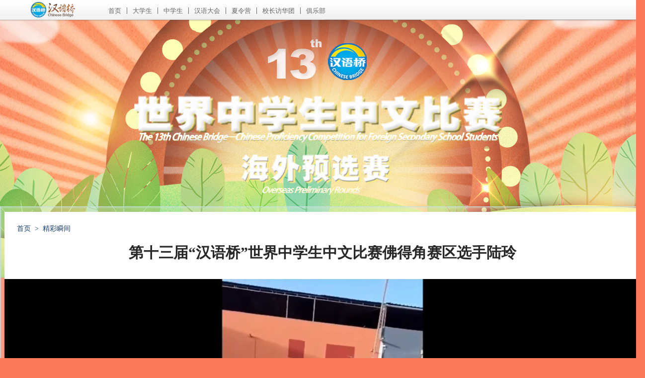

--- FILE ---
content_type: text/html
request_url: http://bridge.chinese.cn/s13/opr/259/259_9419_1.html
body_size: 4210
content:
<!DOCTYPE html PUBLIC "-//W3C//DTD XHTML 1.0 Transitional//EN" "http://www.w3.org/TR/xhtml1/DTD/xhtml1-transitional.dtd">
<html xmlns="http://www.w3.org/1999/xhtml" xmlns:wb="http://open.weibo.com/wb">

	<head>
		<meta http-equiv="Content-Type" content="text/html; charset=utf-8" />
		<meta name="keywords" content="汉语,汉语桥,外国人,大学生,孔子学院,孔子学院总部,国家汉办,我的中国梦,中文比赛,网络人气奖,来华决赛报名" />
		<meta http-equiv="X-UA-Compatible" content="IE=edge" />
<link rel="shortcut icon" href="http://bridge.chinese.cn/s13/s13/pro/box/images/favicon.ico" />
		<!-- <link rel="stylesheet" type="text/css" href="/hydh2016/assets/142dc511/bootstrap/css/bootstrap.no-icons.min.css" />
<link rel="stylesheet" type="text/css" href="/hydh2016/assets/142dc511/font-awesome/css/font-awesome.min.css" />
<link rel="stylesheet" type="text/css" href="/hydh2016/assets/142dc511/css/bootstrap-yii.css" />
<link rel="stylesheet" type="text/css" href="/hydh2016/assets/142dc511/css/jquery-ui-bootstrap.css" /> -->
		<script type="text/javascript" src="http://bridge.chinese.cn/s13/s13/pro/box/js/libs/jquery.min.js"></script>
		<script type="text/javascript" src="http://bridge.chinese.cn/s13/s13/pro/box/js/libs/jquery-ui.min.js"></script>
		<script type="text/javascript" src="http://bridge.chinese.cn/s13/s13/pro/box/js/libs/jqui-tb-noconflict.js"></script>
		<script type="text/javascript" src="http://bridge.chinese.cn/s13/s13/pro/box/js/libs/bootstrap.min.js"></script>

		<title>第十三届“汉语桥”世界中学生中文比赛佛得角赛区选手陆玲</title>
		<link rel="shortcut icon" href="http://bridge.chinese.cn/s13/s13/pro/images/favicon.ico" />
		<link href="http://bridge.chinese.cn/s13/s13/pro/box/css/css.css" rel="stylesheet" type="text/css" />
		<link href="http://bridge.chinese.cn/s13/s13/pro/box/js/libs/aliplayer-min.css" rel="stylesheet" type="text/css" />
	
		<script type="text/javascript" src="http://bridge.chinese.cn/s13/s13/pro/box/js/libs/aliplayer-min.js"></script>
	</head>

	<body>
		<!--头部 start-->
<div class="menu">
			<div class="menu-con clearfix">
				<h1><a href="#" target="_blank"><img src="http://bridge.chinese.cn/s13/s13/pro/images/logo.png"></a></h1>
				<div class="link clearfix">
				<style>
				.nav ul li{ float: left; padding: 0 11px; line-height: 13px; border-right: 1px solid #666;}
.nav ul li.last{ border: none;}
.nav ul li a{ float: left; color: #666; font-size: 13px;}
.nav ul li.link-login{ float: right; padding: 0 5px; font-family: "微软雅黑";}
.nav ul li.link-login a{ font-size: 12px;}
				</style>
					<ul>
						<li><a href="http://bridge.chinese.cn/" target="_blank">首页</a></li>
						<li><a href="http://bridge.chinese.cn/c19/opr" target="_blank">大学生</a></li>
						<li><a href="http://bridge.chinese.cn/s13/opr/ " target="_blank">中学生</a></li>
						<li><a href="http://bridge.chinese.cn/hydh2017/" target="_blank">汉语大会</a></li>
						<li><a href="http://bridge.chinese.cn/camp/" target="_blank">夏令营</a></li>
						<li><a href="http://bridge.chinese.cn/edu/" target="_blank">校长访华团</a></li>
						<li class="last"><a href="http://bridge.chinese.cn/club/" target="_blank">俱乐部</a></li>
					</ul>
				</div>
			</div>
		</div>
		<!--头部 end-->
		<div class="banner">
			
			
		</div>
		<div class="content-con">
			<div id="content" class="content_imgs">
				<!--导航 start-->
		<div class="link clearfix">		
		
		</div>

				<!--导航 end-->
				<!--主体 start-->
				<!--文章详情页-->
				<div class="ym-title">
					<h4><a href="/s13/opr">首页</a><span>></span><a href="javascript:;">精彩瞬间</a></h4>
				</div>

				<div class="vdetail">

					<div class="vdetail-t">
						<div class="vdetail-bg"></div>
						<div class="vdetail-tcon">
							<h3>第十三届“汉语桥”世界中学生中文比赛佛得角赛区选手陆玲</h3>
							<div class="content">

								<div class="video-code">
									<div class="prism-player" id="player-con" style="width:1280px;height:720px;">
									
									</div>
									<!--<input name="" type="button" />-->
									<div class="button"></div>
								</div>



<script>
$(function(){

	$.get("http://bridge.chinese.cn/vodpay/AliyunVod.php?void=865dc8e389c8423b89ce625bad2278fd",function(data,status){
		var data1=eval('(' + data + ')');
	   // alert("Data: " + data1['PlayAuth'] + "nStatus: " + status);;



		 if(navigator.appName == "Microsoft Internet Explorer"&&parseInt(navigator.appVersion.split(";")[1].replace(/[ ]/g, "").replace("MSIE",""))<=9){

			var player = new Aliplayer({
				"id": "player-con",
				"vid":data1['VideoMeta']['VideoId'],
				"playauth": data1['PlayAuth'],
				"qualitySort": "asc",
				"format": "mp4",
				"mediaType": "video",
				"width": "100%",
				"height": "500px",
				"useFlashPrism": "Boolean",

				"autoplay": true,
				"isLive": false,
				"cover": data1['VideoMeta']['CoverURL'],
				"rePlay": false,
				"playsinline": true,
				"preload": true,
				"controlBarVisibility": "hover",
				"useH5Prism": true
				}, function (player) {
				player._switchLevel = 0;

				}
			);

		}else{

			var player = new Aliplayer({
				"id": "player-con",
				"vid":data1['VideoMeta']['VideoId'],
				"playauth": data1['PlayAuth'],
				"qualitySort": "asc",
				"format": "mp4",
				"mediaType": "video",
				"width": "100%",
				"height": "500px",


				"autoplay": true,
				"isLive": false,
				"cover": data1['VideoMeta']['CoverURL'],
				"rePlay": false,
				"playsinline": true,
				"preload": true,
				"controlBarVisibility": "hover",
				"useH5Prism": true
			}, function (player) {
			player._switchLevel = 0;
			});

		}


	});


})




</script>
 

							</div>
						</div>

						<div class="vdetail-bg">
						</div>

					</div>
					<div class="recommend">
					<script src="http://bridge.chinese.cn/s13/s13/pro/box/js/libs/jquery.SuperSlide.js" type="text/javascript" random="0.19920913365319326"></script>
					<div style="border:none;" class="con">
						<h4 class="fcolor01">视频推荐</h4>
						<!-- 代码开始 -->
						<div class="leftLoopB">
							<div class="hd">
								<a class="next"></a>
								<a class="prev"></a>
							</div>
							<div class="bd">
								<ul class="picList" style="width: 6300px; position: relative; overflow: hidden; padding: 0px; margin: 0px; left: -2100px;">
								<li style="float: left; width: 157px;">
										<a href="http://bridge.chinese.cn/s13/opr//259/259_9821_1.html">
											<div class="pic"><img title=" 2020“汉语桥”启动仪式往届选手互动" src="/cms_images/2020-09-04/5f51ddbdceca3.jpg"></div>
											<p> 2020“汉语桥”启动仪式往届选手互动</p>
										</a>
									</li><li style="float: left; width: 157px;">
										<a href="http://bridge.chinese.cn/s13/opr//259/259_9810_1.html">
											<div class="pic"><img title="2020“汉语桥”启动 多项创新赛事再升级 更具新媒体互动性" src="/cms_images/2020-09-02/5f4f50f0d626e.jpg"></div>
											<p>2020“汉语桥”启动 多项创新赛事再升级 更具新媒体互动性</p>
										</a>
									</li><li style="float: left; width: 157px;">
										<a href="http://bridge.chinese.cn/s13/opr//259/259_9808_1.html">
											<div class="pic"><img title="2020“汉语桥”比赛启动仪式在京举行" src="/cms_images/2020-09-02/5f4f50675c5d3.jpg"></div>
											<p>2020“汉语桥”比赛启动仪式在京举行</p>
										</a>
									</li><li style="float: left; width: 157px;">
										<a href="http://bridge.chinese.cn/s13/opr//259/259_9796_1.html">
											<div class="pic"><img title="“汉语桥”往届冠军视频祝福" src="/cms_images/2020-09-02/5f4f4b68b698a.jpg"></div>
											<p>“汉语桥”往届冠军视频祝福</p>
										</a>
									</li><li style="float: left; width: 157px;">
										<a href="http://bridge.chinese.cn/s13/opr//259/259_9795_1.html">
											<div class="pic"><img title="央视主持人团为“汉语桥”打call" src="/cms_images/2020-09-02/5f4f4b70c2c2a.jpg"></div>
											<p>央视主持人团为“汉语桥”打call</p>
										</a>
									</li><li style="float: left; width: 157px;">
										<a href="http://bridge.chinese.cn/s13/opr//259/259_9794_1.html">
											<div class="pic"><img title="康辉向“汉语桥”发起绕口令挑战" src="/cms_images/2020-09-02/5f4f4b9e9861a.jpg"></div>
											<p>康辉向“汉语桥”发起绕口令挑战</p>
										</a>
									</li><li style="float: left; width: 157px;">
										<a href="http://bridge.chinese.cn/s13/opr//259/259_9793_1.html">
											<div class="pic"><img title="康辉”高难绕口令“挑战" src="/cms_images/2020-09-02/5f4f4ba7888bd.jpg"></div>
											<p>康辉”高难绕口令“挑战</p>
										</a>
									</li><li style="float: left; width: 157px;">
										<a href="http://bridge.chinese.cn/s13/opr//259/259_9747_1.html">
											<div class="pic"><img title="第十三届“汉语桥”中学生比赛坦桑尼亚赛区选手风采" src="/cms_images/2020-09-02/5f4f4c1b7dba7.jpg"></div>
											<p>第十三届“汉语桥”中学生比赛坦桑尼亚赛区选手风采</p>
										</a>
									</li><li style="float: left; width: 157px;">
										<a href="http://bridge.chinese.cn/s13/opr//259/259_9746_1.html">
											<div class="pic"><img title="第十三届“汉语桥”俄罗斯赛区选手风采" src="/cms_images/2020-09-02/5f4f4c07677ef.jpg"></div>
											<p>第十三届“汉语桥”俄罗斯赛区选手风采</p>
										</a>
									</li><li style="float: left; width: 157px;">
										<a href="http://bridge.chinese.cn/s13/opr//259/259_9735_1.html">
											<div class="pic"><img title="第十三届“汉语桥”世界中学生中文比赛俄罗斯赛区决赛暨第八届全俄中学生中文比赛落幕" src="/cms_images/2020-08-17/5f3a467f0c437.jpg"></div>
											<p>第十三届“汉语桥”世界中学生中文比赛俄罗斯赛区决赛暨第八届全俄中学生中文比赛落幕</p>
										</a>
									</li><li style="float: left; width: 157px;">
										<a href="http://bridge.chinese.cn/s13/opr//259/259_9638_1.html">
											<div class="pic"><img title="第十三届“汉语桥”世界中学生中文比赛澳大利亚赛区选手风采" src="/cms_images/2020-08-10/5f30ffa51dad9.jpg"></div>
											<p>第十三届“汉语桥”世界中学生中文比赛澳大利亚赛区选手风采</p>
										</a>
									</li><li style="float: left; width: 157px;">
										<a href="http://bridge.chinese.cn/s13/opr//259/259_9620_1.html">
											<div class="pic"><img title=" 阿联酋2020年“汉语桥”决赛落幕" src="/cms_images/2020-08-03/5f277012798d6.jpg"></div>
											<p> 阿联酋2020年“汉语桥”决赛落幕</p>
										</a>
									</li><li style="float: left; width: 157px;">
										<a href="http://bridge.chinese.cn/s13/opr//259/259_9594_1.html">
											<div class="pic"><img title="第十三届“汉语桥”世界中学生中文比赛意大利赛区选手丁澈" src="/cms_images/2020-07-22/5f17f2d2173da.jpg"></div>
											<p>第十三届“汉语桥”世界中学生中文比赛意大利赛区选手丁澈</p>
										</a>
									</li><li style="float: left; width: 157px;">
										<a href="http://bridge.chinese.cn/s13/opr//259/259_9551_1.html">
											<div class="pic"><img title="张霄大使出席“汉语桥”哈萨克斯坦赛区决赛颁奖仪式" src="/cms_images/2020-07-16/5f0fba0861399.jpg"></div>
											<p>张霄大使出席“汉语桥”哈萨克斯坦赛区决赛颁奖仪式</p>
										</a>
									</li><li style="float: left; width: 157px;">
										<a href="http://bridge.chinese.cn/s13/opr//259/259_9548_1.html">
											<div class="pic"><img title="第十三届“汉语桥”世界中学生中文比赛意大利赛区选手艾鲤" src="/cms_images/2020-07-15/5f0ed12daae4c.jpg"></div>
											<p>第十三届“汉语桥”世界中学生中文比赛意大利赛区选手艾鲤</p>
										</a>
									</li><li style="float: left; width: 157px;">
										<a href="http://bridge.chinese.cn/s13/opr//259/259_9529_1.html">
											<div class="pic"><img title="第十三届“汉语桥”世界中学生比赛马来西亚赛区预赛回顾" src="/cms_images/2020-07-10/5f0804e238c0a.jpg"></div>
											<p>第十三届“汉语桥”世界中学生比赛马来西亚赛区预赛回顾</p>
										</a>
									</li><li style="float: left; width: 157px;">
										<a href="http://bridge.chinese.cn/s13/opr//259/259_9507_1.html">
											<div class="pic"><img title="2020年“汉语桥”全俄中学生中文比赛莫斯科地区选拔赛" src="/cms_images/2020-07-10/5f07d0e9d5abe.jpg"></div>
											<p>2020年“汉语桥”全俄中学生中文比赛莫斯科地区选拔赛</p>
										</a>
									</li><li style="float: left; width: 157px;">
										<a href="http://bridge.chinese.cn/s13/opr//259/259_9506_1.html">
											<div class="pic"><img title="2020年“汉语桥”全俄中学生中文比赛莫斯科地区选拔赛选手风采" src="/cms_images/2020-07-10/5f07d0f161fe7.jpg"></div>
											<p>2020年“汉语桥”全俄中学生中文比赛莫斯科地区选拔赛选手风采</p>
										</a>
									</li><li style="float: left; width: 157px;">
										<a href="http://bridge.chinese.cn/s13/opr//259/259_9503_1.html">
											<div class="pic"><img title="第十三届“汉语桥”世界中学生中文比赛马来西亚赛区选手才艺展示" src="/cms_images/2020-07-09/5f067588828fe.jpg"></div>
											<p>第十三届“汉语桥”世界中学生中文比赛马来西亚赛区选手才艺展示</p>
										</a>
									</li><li style="float: left; width: 157px;">
										<a href="http://bridge.chinese.cn/s13/opr//259/259_9446_1.html">
											<div class="pic"><img title="第十三届“汉语桥”世界中学生中文比赛马来西亚赛区冠军奴阿丽亚" src="/cms_images/2020-06-30/5efad19bd6c4b.jpg"></div>
											<p>第十三届“汉语桥”世界中学生中文比赛马来西亚赛区冠军奴阿丽亚</p>
										</a>
									</li><li style="float: left; width: 157px;">
										<a href="http://bridge.chinese.cn/s13/opr//259/259_9443_1.html">
											<div class="pic"><img title="第十三届“汉语桥”世界中学生中文比赛马来西亚赛区选手MUHEEN A/L SIVA" src="/cms_images/2020-06-30/5efad0f75cd84.jpg"></div>
											<p>第十三届“汉语桥”世界中学生中文比赛马来西亚赛区选手MUHEEN A/L SIVA</p>
										</a>
									</li><li style="float: left; width: 157px;">
										<a href="http://bridge.chinese.cn/s13/opr//259/259_9441_1.html">
											<div class="pic"><img title="第十三届“汉语桥”世界中学生中文比赛马来西亚赛区选手SHAARONJIT KAUR GILL" src="/cms_images/2020-06-30/5efad043ca980.jpg"></div>
											<p>第十三届“汉语桥”世界中学生中文比赛马来西亚赛区选手SHAARONJIT KAUR GILL</p>
										</a>
									</li><li style="float: left; width: 157px;">
										<a href="http://bridge.chinese.cn/s13/opr//259/259_9430_1.html">
											<div class="pic"><img title="第十三届“汉语桥”世界中学生中文比赛佛得角赛区选手安伟山" src="/cms_images/2020-06-30/5efa9dad215cd.jpg"></div>
											<p>第十三届“汉语桥”世界中学生中文比赛佛得角赛区选手安伟山</p>
										</a>
									</li><li style="float: left; width: 157px;">
										<a href="http://bridge.chinese.cn/s13/opr//259/259_9427_1.html">
											<div class="pic"><img title="第十三届“汉语桥”世界中学生中文比赛佛得角赛区选手思思" src="/cms_images/2020-06-30/5efa9cb9ae06c.jpg"></div>
											<p>第十三届“汉语桥”世界中学生中文比赛佛得角赛区选手思思</p>
										</a>
									</li><li style="float: left; width: 157px;">
										<a href="http://bridge.chinese.cn/s13/opr//259/259_9425_1.html">
											<div class="pic"><img title="第十三届“汉语桥”世界中学生中文比赛佛得角赛区选手郑力松" src="/cms_images/2020-06-30/5efa9c0f1a9fe.jpg"></div>
											<p>第十三届“汉语桥”世界中学生中文比赛佛得角赛区选手郑力松</p>
										</a>
									</li><li style="float: left; width: 157px;">
										<a href="http://bridge.chinese.cn/s13/opr//259/259_9419_1.html">
											<div class="pic"><img title="第十三届“汉语桥”世界中学生中文比赛佛得角赛区选手陆玲" src="/cms_images/2020-06-29/5ef9a0c5557ee.jpg"></div>
											<p>第十三届“汉语桥”世界中学生中文比赛佛得角赛区选手陆玲</p>
										</a>
									</li><li style="float: left; width: 157px;">
										<a href="http://bridge.chinese.cn/s13/opr//259/259_9418_1.html">
											<div class="pic"><img title="第十三届“汉语桥”世界中学生中文比赛佛得角赛区选手西琳" src="/cms_images/2020-06-29/5ef9a0cc647bb.jpg"></div>
											<p>第十三届“汉语桥”世界中学生中文比赛佛得角赛区选手西琳</p>
										</a>
									</li><li style="float: left; width: 157px;">
										<a href="http://bridge.chinese.cn/s13/opr//259/259_9417_1.html">
											<div class="pic"><img title="第十三届“汉语桥”世界中学生中文比赛佛得角赛区选手卓尔" src="/cms_images/2020-06-29/5ef9a0d3b5d4f.jpg"></div>
											<p>第十三届“汉语桥”世界中学生中文比赛佛得角赛区选手卓尔</p>
										</a>
									</li><li style="float: left; width: 157px;">
										<a href="http://bridge.chinese.cn/s13/opr//259/259_8732_1.html">
											<div class="pic"><img title="第十三届“汉语桥”世界中学生中文比赛白俄罗斯赛区落幕" src="/cms_images/2020-06-15/5ee7339e085f8.jpg"></div>
											<p>第十三届“汉语桥”世界中学生中文比赛白俄罗斯赛区落幕</p>
										</a>
									</li><li style="float: left; width: 157px;">
										<a href="http://bridge.chinese.cn/s13/opr//259/259_8622_1.html">
											<div class="pic"><img title="第十二届“汉语桥”世界中学生中文比赛总决赛" src="/cms_images/2020-06-12/5ee2d7061fdb0.jpg"></div>
											<p>第十二届“汉语桥”世界中学生中文比赛总决赛</p>
										</a>
									</li>	
								</ul>
							</div>
						
						</div>
						<script type="text/javascript" random="0.19920913365319326">
							jQuery(".leftLoopB").slide({
								mainCell: ".bd ul",
								effect: "leftLoop",
								vis: 6,
								scroll: 6,
								autoPlay: true
							});
						</script>
						<!-- 代码结束 -->
					</div>
				</div>
			
				</div>
				<!-- content -->
			</div>
				<script type="text/javascript"> 
				 $(function(){ 
				 (function(i,s,o,g,r,a,m){i['GoogleAnalyticsObject']=r;i[r]=i[r]||function(){ 
				 (i[r].q=i[r].q||[]).push(arguments)},i[r].l=1*new Date();a=s.createElement(o), 
				 m=s.getElementsByTagName(o)[0];a.async=1;a.src=g;m.parentNode.insertBefore(a,m) 
				 })(window,document,'script','//www.google-analytics.com/analytics.js','ga'); 
				   ga('create', 'UA-43672246-1', 'chinesecio.com'); 
				 ga('send', 'pageview'); 
				 }); 
				 </script> 
		</div>
		<script type="text/javascript">
			 /*<![CDATA[*/
			 // jQuery(function($) {
			 //     jQuery('[data-toggle=popover]').popover();
			 //     jQuery('body').tooltip({"selector":"[data-toggle=tooltip]"});
			 // });
			/*]]>*/
		</script>
				<div class="footer">
			<p></p>
			</div>
	</body>

</html>

--- FILE ---
content_type: text/html
request_url: http://bridge.chinese.cn/vodpay/AliyunVod.php?void=865dc8e389c8423b89ce625bad2278fd
body_size: 1895
content:
{"PlayAuth":"[base64]\/[base64]","VideoMeta":{"Status":"Normal","VideoId":"865dc8e389c8423b89ce625bad2278fd","Title":"\u4e2d\u5b66\u751f\u6c49\u8bed\u6865\u53c2\u8d5b\u9009\u624b\u9646\u73b2","Duration":103.027,"CoverURL":"https:\/\/video-media.chinesecio.com\/865dc8e389c8423b89ce625bad2278fd\/snapshots\/947e1be92899453e8ac68baeffbffb2f-00005.jpg"},"RequestId":"46E7311D-5729-5C42-8C17-6C88C336F04E"}

--- FILE ---
content_type: text/css
request_url: http://bridge.chinese.cn/s13/s13/pro/box/css/css.css
body_size: 5156
content:
@charset "utf-8";
html{background-color: #fa7958;}
body{font-size:16px; font-family:"微软雅黑"; min-width:1200px;color:#333333; margin:0px; padding:0px;background: url(../images/bg03021.jpg) top no-repeat;}
DIV,OL,LI,H1,H2,H3,H4,H5,H6,PRE,FORM,FIELDSET,INPUT,dl,dd{margin:0; padding:0;}
iframe,html,body{ border:none; border:none\9;}
UL,li{list-style:none; margin:0; padding:0;}
.hr{ background:url(../images/uline.gif) repeat-x center;}
a,img {border: none;}
.bk10{ height:10px; clear:both;}
.bk02{ height:25px; clear:both;}
.bk03{height:30px; clear:both;}
.bk04{ height:20px; clear:both;}
.c6{ color:#666666;}
.c9{ color:#999999;}
.cFA7{color:#FA7D5F;}
input{ cursor:pointer; vertical-align:middle;}
a{color:#000000; text-decoration:none;}
a:hover{ color:#006699; text-decoration:none}
.clearfix:after{ content:"."; display:block; height:0; clear:both; visibility:hidden;}
.clearfix{ zoom:1;}
.clear{clear:both; font-size:0; height:0px; line-height:0px; overflow:hidden;}
img {
    vertical-align: middle;
}

.menu{ width: 100%; height: 40px; background: url(../images/menu-bg.jpg) repeat-x center top;box-shadow:0 0 3px rgba(40, 40, 40, .5)}
.menu-con{ width: 1200px; margin: 0 auto; padding: 4px 0 0 43px;}
.menu-con h1{ float: left;}
.menu-con h1 img{ width: 89px; height: 31px;}
.menu-con .link{ width: 1030px; float: left; padding: 11px 0 0 56px;}
.menu-con .link li{ float: left; padding: 0 11px; line-height: 13px; border-right: 1px solid #666;}
.menu-con .link li.last{ border: none;}
.menu-con .link li a{ float: left; color: #666; font-size: 13px;}
.menu-con .link li.link-login{ float: right; padding: 0 5px; font-family: "微软雅黑";}
.menu-con .link li.link-login a{ font-size: 12px;}
.login{float:right;font-size:12px;}
.login a{color:#333;}
.login span{display: inline-block;margin:0 3px;}
.banner{ width: 1200px;margin: 0 auto; position: relative; text-align:center;height: 375px;}
.deng{position: absolute;position: absolute;top:0;right:50px;}
.content_imgs{border:1px solid #c7dfdf;box-shadow:0 0 5px #c7dfdf inset;width:1280px;padding:10px 8px;background:rgba(255,255,255,0.2);margin: 0 auto 15px;}
.news_top {
    width: 457px;
    height: 111px;
    position: absolute;
    z-index: 2;
    top: 404px;
    left: 27%;
}
/*头部 start*/

.top-r{float:right;margin-top:-5px;}
.top-r span{ padding:0 5px;}
.top-r a{ color:#333; font-size:13px; }


/*导航*/
.content_imgs .link{ width: 1178px; height: 40px; margin: 0 auto; border-radius: 5px; margin-bottom: 10px;background:#af253e; display:none;}
.content_imgs .link ul{float:left;}
.content_imgs .link li{color: #fff; font:18px/40px \5FAE\8F6F\96C5\9ED1; text-align: center; letter-spacing: 1px; display: inline;}
.content_imgs .link li a{ color:#fff; display:block;float:right;opacity:1; padding:0 12px;	-webkit-transition-property: all;
	-webkit-transition-duration: 0.3s;
	-moz-transition-property: all;
	-moz-transition-duration: 0.3s;
	-ms-transition-property: all;
	-ms-transition-duration: 0.3s;
	-o-transition-property: all;
	-o-transition-duration: 0.3s;
	transition-property: all;
	transition-duration: 0.3s;
	-webkit-transform: scale(1);
	-moz-transform: scale(1);
	-ms-transform: scale(1);
	-o-transform: scale(1);
	transform: scale(1);}
.content_imgs .link li a:hover{-webkit-transform: scale(1.2);
	-moz-transform: scale(1.2);
	-ms-transform: scale(1.2);
	-o-transform: scale(1.2);
	transform: scale(1.2); opacity:1;}

/*赛事动态列表*/
.eventslist-content{ width:802px; margin:0 auto; padding:0 29px; overflow:hidden; float: left; border-right: 1px solid #ccc;}
.eventslist-content ul{ overflow:hidden; margin-top:4px;}
.eventslist-content ul li{ overflow:hidden; padding:0 2px 0 1px; height:196px; width:802px; float:left; margin:0;}
.eventslist-content ul li .licon{padding:20px 0; border-bottom:1px solid #e5e5e5; overflow:hidden; height:145px;}
.eventslist-content ul li .tpic{ width:240px; height:135px; border:1px solid #666666; float:left; }
.eventslist-content ul li h4{ padding-bottom:10px;}
.eventslist-content ul li h4 a{font:normal 20px "微软雅黑"; color:#000000; height:35px; line-height:35px;}
.eventslist-content ul li h4 .news_images{ width:23px; height:9px; float:left; border:0; margin:8px 8px 0 0;}
.eventslist-content ul li .describe{ font-size:12px; color:#666666; line-height:20px; height:60px; overflow:hidden;}
.eventslist-content ul li .time{font-size:12px; color:#999999; padding-top:15px;}
.eventslist-content .events-b{overflow:hidden; }
.licon .atlas_img{width: 240px;height: 135px;overflow:hidden;float:left;margin-right:20px;}
.licon .atlas_img img{
	-webkit-transform: scale(1);
	-moz-transform: scale(1);
	-ms-transform: scale(1);
	-o-transform: scale(1);
	transform: scale(1);
	-webkit-transition-duration: 0.3s;
    -moz-transition-property: all;
    -moz-transition-duration: 0.3s;
    -ms-transition-property: all;
    -ms-transition-duration: 0.3s;
    -o-transition-property: all;
    -o-transition-duration: 0.3s;
    transition-property: all;
    transition-duration: 0.3s;
}
.licon .atlas_img:hover img{
	-webkit-transition-property: all;
    -webkit-transform: scale(1.1);
    -moz-transform: scale(1.1);
    -ms-transform: scale(1.1);
    -o-transform: scale(1.1);
    transform: scale(1.1);}
}
.wb{ height:30px; line-height: 22px; padding-top:10px;float:right;}

/*赛事公告列表*/
.bulletin{overflow:hidden; width:1178px; background: #fff; margin:0 auto 12px;}
.bulletin h4{ font: normal 18px "微软雅黑"; color:#fa5c51; height:35px; line-height:35px; padding-top:10px; width:900px; margin-right:40px; border-bottom:1px solid #e5e5e5;}
.bulletin ul li{border-bottom:1px solid #e5e5e5; overflow:hidden; width:1180px;}
.bulletin ul li .b-box01{ width:589px; height: 110px; padding:39px 0 0; overflow:hidden; float:left; border-right:1px solid #e5e5e5;}
.bulletin ul li .b-box02{width:589px; height: 110px; padding:39px 0 0px 0; overflow:hidden; float:left;}
.bulletin ul li .tit{ padding-left:27px;}
.bulletin ul li .tit img{ width:8px; height:8px; margin-top:10px; float:left;}
.bulletin ul li .tit a{ padding:0 20px; display:block; line-height:26px; color:#333333; font-size:16px;}
.bulletin ul li .time{ padding:10px 0 0 49px; font:12px Arial; color:#999999;}

/*高清图集*/

.recommend h3{ height:60px; line-height:62px; padding:0 6px;}
.recommend h3 .tit{ font-size:16px; font-weight:normal; color:#1080d5; float:left;}
.recommend h3 .more{ color:#1080d5; float:right; padding-top:25px;}
.recommend h3 .more img{ width:23px; height:24px;}
.recommend h3 .more .more01{ margin-right:8px;}
.recommend ul{ overflow:hidden; width: 920px;}
.recommend li{width:170px; padding-right:40px; float:left;}
.recommend li img{width:170px; height:96px; float:left;}
.recommend li .v-icon{ display:block; width:31px; height:24px; background:url(../images/sp.png) no-repeat; position:relative; left:135px; top:66px; *top:-126px;}
.recommend li p{height:45px; line-height:45px;}
.recommend li p a{font-size:12px; line-height:45px; color:#000000; text-align:center; width:170px; display:block}

/*特效*/
.recommend{ overflow:hidden; padding-bottom:30px; width: 1180px; margin:0 auto 13px; }
.recommend .con{margin:0 auto; overflow:hidden;  width:1150px; border-top: 1px dotted #dbdbdb;}
.recommend .con h4{ font:normal 16px/60px "微软雅黑"; color:#183e6e; height:60px; width:200px; float:left;}
.recommend .con li{float:left;} 
.recommend .con .pic{color:#FFFFFF;} 
.recommend .con .pic a{color:#FFFFFF;}
.recommend .con .pic img{ width:170px; height:96px;} 
.recommend .con .pic span{
    background: url("../images/v-icon.png") no-repeat scroll 0 0 rgba(0, 0, 0, 0);
    display: block;
    height: 62px;
    left: 50px;
    position: relative;
    top: 18px;
    width: 62px;
}
.recommend .con .title{width:210px; padding-left:16px; float:left; font:14px/18px "微软雅黑"; color:#FFFFFF; padding-top:10px;}    
.recommend .con .hd {
    float: right;
    padding-top: 20px;
}
.recommend .con .hd .prev{background:url(../images/more02.jpg) no-repeat; float:left; display:block; width:23px; height:24px;overflow:hidden; cursor:pointer;}
.recommend .con .hd .next{background:url(../images/more01.jpg) no-repeat; float:left; display:block; width:23px; height:24px;overflow:hidden; cursor:pointer; margin-right: 8px;} 
.recommend .con .bd{overflow:hidden; float:left; width:1150px;} 
.recommend .con .bd ul{ overflow:hidden; zoom:1; } 
.recommend .con .bd ul li{float:left;display:_inline; height:150px; overflow:hidden; } 
.share2{ float:right; width:287px; margin-top:-38px; z-index:1000; position:relative;}
.share2 span{
    float:left;
}

.share2 .tit {
    margin-top: 4px;
}
.icon-medium a{float:left;}
/*分页*/
.page{ padding:38px 0 18px; height:50px; font-size:12px; color:#666666; clear:both; text-align:center;}
.page a,.page .current,.page .omit{padding:5px 8px; height:26px; line-height:26px; margin-right:4px; color:#666666;}
.page a,.page .current{border:1px solid #d7d7d7;}
.page .current,.page a:hover{ background:#f3f4f6;}
.page img{width:5px; height:9px;}
.page .previous img{ padding-right:5px;}
.page .next img{ padding-left:5px;}
.vote03 .menu .page{ height:100px; line-height:100px; padding:0;}

/*底部*/
.footer{
    width: 100%;
    text-align: center;
    height: 120px;
    line-height: 120px;
	padding-top:300px;background: url(../../images/foor.png) center no-repeat; 
	width: 100%;    
}
.footer p{
	font-size: 16px;
	color: #e2c68d;
}

/*主体公共部分*/
.content-con{ width: 1280px; margin: 0 auto; }
.bg{ width:1200px; margin: 0 auto;}
.ym-title h4{ width:1230px; font-size: 14px; line-height: 37px; background-color:#FFF; color: #183e6e; font-weight: normal;;padding:15px 25px 0;}
.bulletinbox h4 a,.ndetailbg h4 a,.ym-title h4 a{ color: #183e6e;}
.bulletinbox h4 span,.ndetailbg h4 span,.ym-title h4 span{ margin: 0 8px;}


/*文章详情页*/
.ndetailbg{ width:100%; overflow:auto;background-color: #fff;}
.ndetail{ overflow:hidden; width:1178px; margin:0 auto; background: #fff; padding: 20px 0 10px;}
.ndetail .ndetail-l{ width:679px; padding:0 87px 0 91px; overflow:hidden; float:left; border-right:1px solid #cccccc; min-height:980px;line-height: 32px; font-size: 16px;}


.ndetail .ndetail-l h3{ width: 619px; font:bold 22px "微软雅黑"; color:#333333; text-align:center; padding:15px 0 25px; overflow:hidden; line-height:38px; border-bottom:1px dotted #c1c0c0; margin: 0 auto;letter-spacing: 0.5px;}
.ndetail .ndetail-l .source{ font-size:12px; color:#999999; text-align:center; height:34px; line-height:34px; padding-bottom:10px;}
.ndetail .ndetail-l .source span{ padding-right:10px;}
.ndetail .ndetail-l .con p{line-height:32px;}
.ndetail .ndetail-l .share {
    padding: 70px 25px;
}
.ndetail-l p{ margin:10px auto;}

.ndetail .ndetail-r{overflow:hidden; float:right;}
.ndetail .ndetail-r .box01{width:291px; margin-right:15px; padding-bottom:10px; padding-left: 4px;}
.ndetail .ndetail-r .box02{width:291px; padding-top:0px;}
.ndetail .ndetail-r .bline{ border-top:1px solid #cccccc; padding:10px 0 10px 4px;}
.ndetail .ndetail-r .bline01{ margin-bottom:20px;}
.ndetail .ndetail-r h5{height:34px; padding-bottom:5px; padding-right: 16px;}
.ndetail .ndetail-r .box01 .tit{width:152px;}
.ndetail .ndetail-r .box02 .tit{width:187px;}
.ndetail .ndetail-r .tit{font:normal 14px "微软雅黑"; line-height:34px; color:#ff3d30; float:left;}
.ndetail .ndetail-r .more{float:right; line-height:34px;}
.eventslist .ndetail-r .more{ line-height: 34px;}
.ndetail .ndetail-r .more a,.eventslist .ndetail-r .more a{font-size:12px; font-weight:normal; color:#819cac;}
.ndetail .ndetail-r .box01 li{ width:260px;font-size:12px; color:#373737; height:26px; line-height:26px; background:url(../images/point.jpg) no-repeat left center; padding-left:8px; overflow:hidden; text-overflow: ellipsis; white-space: nowrap;}
.ndetail .ndetail-r .switch{float:left; padding-top:7px;}
.ndetail .ndetail-r .switch img{ width:21px; height:21px;}
.ndetail .ndetail-r .switch a{ padding-right:9px;}



/*特效*/
.ndetail-r .box02 li{float:left; width:288px; height:180px;} 
.ndetail-r .box02 .focusBox{float:left;}
.ndetail-r .box02 .pic{color:#FFFFFF; width:288px; height:180px; overflow:hidden;} 
.ndetail-r .box02 .pic a{color:#FFFFFF;}
.ndetail-r .box02 a img{width:288px; height:180px;} 
.ndetail-r .box02 p {
	width:272px;
	padding:0 8px;
    background:rgba(0, 0, 0, 0.6)!important;filter:Alpha(opacity=60); background:#000000; /*　使用IE专属滤镜实现IE背景透明*/
    color: #FFFFFF;
    font-size: 12px;
    height:40px;
    position: relative;
    top:-50px;
	overflow:hidden;
} 
.ndetail-r .box02 .pic p{ text-align:left; line-height:34px; overflow:hidden;}
.ndetail-r .box02 .video p{line-height:34px; overflow:hidden;}
.ndetail-r .box02 .video .vicon{ width:32px; height:32px; padding:2px 8px 2px 0;float:left;}
.ndetail-r .box02{ overflow:hidden; position:relative;} 
.ndetail-r .box02 .hd{overflow:hidden; width:65px; float:left; padding-top:6px;} 
.ndetail-r .box02 .hd .prev,.ndetail-r .box02 .hd .next{ display:block; width:21px; height:21px; overflow:hidden; cursor:pointer;} 
.ndetail-r .box02 .hd .prev{background:url(../images/switch02.jpg) no-repeat; float:left;}
.ndetail-r .box02 .hd .next{ background:url(../images/switch01.jpg) no-repeat; float:left; margin-right:8px;} 
.ndetail-r .box02 .bd{overflow:hidden; width:288px; height:180px;} 
.ndetail-r .box02 .bd ul{ overflow:hidden; zoom:1; height:260px;} 
.ndetail-r .box02 .bd ul li{width:288px; height:180px; float:left;display:_inline;  } 
.ndetail-r .box02 .pictit{font:normal 14px "微软雅黑"; line-height:34px; color:#ff3d30; float:left; width:180px;} 


/*视频详情页*/
.vdetail{ overflow:hidden; width:1280px; margin: 0 auto; padding-top:10px;background:#fff;}
.vdetail .vdetail-bg{width:100%; height:5px;}
.vdetail .vdetail-t{ width:1280px; margin:0 auto;}
.vdetail .vdetail-tcon{ overflow:hidden; width:1280px; margin:0 auto;}
.vdetail .vdetail-tcon h3{ font:bold 30px "微软雅黑"; color:#282828; text-align:center; height:68px; line-height:30px;}
.vdetail .vdetail-tcon .content{text-align:center; width:1280px; height:700px; margin:0 auto; padding-bottom:25px;}

/*图集列表-视频列表*/
.list_box{background:#fff;width:1178px;margin:0 auto;font:14px/18px "微软雅黑"; position:relative;}
.list_js{height:400px;}
.list_pics{width:1080px;margin:50px auto 0;}
.list_area{float:right;overflow: hidden; height:0;}
.list_area li{float:left;padding:10px;}
.list_area li a{color:#999; display:block; float:left; width:30px; height:20px; line-height:20px;	-webkit-transition-property: all;
	-webkit-transition-duration: 0.3s;
	-moz-transition-property: all;
	-moz-transition-duration: 0.3s;
	-ms-transition-property: all;
	-ms-transition-duration: 0.3s;
	-o-transition-property: all;
	-o-transition-duration: 0.3s;
	transition-property: all;
	transition-duration: 0.3s;
	-webkit-transform: scale(1);
	-moz-transform: scale(1);
	-ms-transform: scale(1);
	-o-transform: scale(1);
	transform: scale(1);}
.list_area li a:hover{-webkit-transform: scale(1.5);
	-moz-transform: scale(1.5);
	-ms-transform: scale(1.5);
	-o-transform: scale(1.5);
	transform: scale(1.5); opacity:1;}
	
.list_area li.cur a{color:#b4263f}
.list_tab li{float:left;border:1px solid #dddddd;}
.list_tab li:last-child{margin-left:-1px;}
.list_tab li a{border-bottom:3px solid #ebebeb;display:inline-block;color:#666;background:#ebebeb;padding:3px 5px;height:22px;line-height:24px;	-webkit-transition-property: all;
	-webkit-transition-duration: 0.3s;
	-moz-transition-property: all;
	-moz-transition-duration: 0.3s;
	-ms-transition-property: all;
	-ms-transition-duration: 0.3s;
	-o-transition-property: all;
	-o-transition-duration: 0.3s;
	transition-property: all;
	transition-duration: 0.3s;
	-webkit-transform: scale(1);
	-moz-transform: scale(1);
	-ms-transform: scale(1);
	-o-transform: scale(1);
	transform: scale(1);}
	
.list_tab li a:hover{-webkit-transform: scale(1.2);
	-moz-transform: scale(1.2);
	-ms-transform: scale(1.2);
	-o-transform: scale(1.2);
	transform: scale(1.2); opacity:1;}
	
.list_tab .cur a{color:#666;border-bottom:3px solid #02999a;background:#fff;}
.list_inf{margin:5px 0;width:1080px;overflow:hidden;}
.list_inf ul{width:102%;}
.list_inf li{float: left; margin: 0 13px 20px 0; display: inline;  position: relative; overflow: hidden; margin-bottom:10px;}
.list_inf li .list_bg,.list_video_inf li .list_bg{    white-space: nowrap;    width: 312px;
    text-overflow: ellipsis;
    overflow: hidden;
    line-height: 28px;
    background: url(../images/ico_02.png) left center no-repeat;
    height: 28px;
    padding-left: 38px;
    margin-top: 10px;
    background-color: #fff;}
.tier{display:none;}
.list_inf li a:hover .tier{display:block;width:350px;height:98px;background:rgba(0,0,0,0.5);position: absolute;top:0;left:0;padding-top:100px;color:#fff;text-align: center;}
.list_video_inf li .list_bg{background:url(../images/ico_03.png) left center no-repeat;}

/*图集js*/
.slide_video_bg{position:absolute;top:42%;width:712px;text-align: center;z-index:9;left:233px;}
.box_pic ul {position: absolute;top: 0}
.box_pic ul li {float: left;}
.box_pic {width: 1180px;margin: 0 auto;overflow: hidden;position: relative;height: 400px;}
.box_L {z-index: 6;background: url(../images/slide_left.png) rgba(0, 0, 0, 0.5) center center no-repeat;
width: 234px;height: 400px;position: absolute;top: 0;left: 0;cursor: pointer;}
.box_R {z-index: 6;background: url(../images/slide_right.png) rgba(0, 0, 0, 0.5) center center no-repeat;width: 234px;height: 400px;position: absolute;top: 0;right: 0;
cursor: pointer;}
.pagination {text-align: center;position: absolute;top:420px;z-index: 99999;left: 50%;}
.pagination li {width: 16px;height: 16px;padding: 2px;margin-right: 25px;background: #fff;background: url("../images/lunbo-d.png") no-repeat\9;border-radius: 50%;float: left;}
.clearfix h3{ position:absolute; display:block; width:700px; font-weight:100; text-align:center; font-size:24px;color:#fff; bottom:20px; line-height:60px;
    height: 60px;
    background: url("../images/lunbo-title2.png") no-repeat;
    font-weight: bold;
    color: #fff;
    text-align: center;
    text-shadow: 1px 1px 1px rgba(0,0,0,0.71);
    letter-spacing: 0.5px;}
.pagination li span {cursor: pointer;display: inline-block;width: 16px;height: 16px;background: #7c5f0c;border-radius: 50%;text-indent: -99999px;}
.pagination li.current span {background: #d62226;}
.box_title{position:absolute;top:300px;width:712px;text-align: center;font:20px/28px "微软雅黑";color:#fff;left:234px;}

/*分页*/
.page_content{ padding:10px 0 18px; height:50px; font-size:12px; color:#666666; clear:both; text-align:center;}
.page_content a,.page_content .cur,.page_content .omit{padding:5px 8px; height:26px; line-height:26px; margin-right:10px; color:#666666;}
.page_content a,.page_content .cur{border:1px solid #d7d7d7;}
.page_content .cur,.page_content a:hover{ background:#f3f4f6;}
.page_content img{width:5px; height:9px;}
.page_content .previous img{ padding-right:5px;}
.page_content .next img{ padding-left:5px;}
.vote03 .menu .page_content{ height:100px; line-height:100px; padding:0;}






.ty_title{
	margin:12px 0 10px 0;
}
.ty_title h4{
	color: #ff3d30;
	font-size: 14px;
	font-family: 'Microsoft YaHei';
}
.ty_title h4 span{
	margin-right: 5px;
	width: 21px;
	height: 21px;
	cursor: pointer;
}
.img_left{
	margin-left: 115px;
}
.ty_title h4 a{
	color: #819cac;
	font-size: 12px;
}
.li_img1{
	position: relative;
	display: none;
}
.li_img1 ul li{
	position: relative;
}
.li_img1 ul li p{
	position: absolute;
    z-index: 3;
    bottom: 5px;
    text-align: left;
    font-size: 14px;
    color: #fff;
    font-family: '微软雅黑';
    width: 170px;
    overflow: hidden;
    text-overflow: ellipsis;
    white-space: nowrap;
    display: none;
    padding-left: 10px;
}
.li_img1 .aa,.li_img1 .bb{
	margin-top: 12px;
	width: 290px;
	height: 180px;
}
.li_img1 span.img2,.li_img1 span.img3,.li_img1 p.img2,.li_img1 p.img3{
	display: block;
}
.li_img1 span{
	position: absolute;
	top: 12px;
	left:0;
	display: none;
	z-index: 2;
}
.shipinbofang{display:none;}
#ttttt{display:none;}

--- FILE ---
content_type: application/javascript
request_url: http://bridge.chinese.cn/s13/s13/pro/box/js/libs/aliplayer-min.js
body_size: 79779
content:
/*! Aliplayer - v2.8.0 - 2019-02-22 */
!function o(a,s,l){function u(i,e){if(!s[i]){if(!a[i]){var t="function"==typeof require&&require;if(!e&&t)return t(i,!0);if(c)return c(i,!0);var r=new Error("Cannot find module '"+i+"'");throw r.code="MODULE_NOT_FOUND",r}var n=s[i]={exports:{}};a[i][0].call(n.exports,function(e){var t=a[i][1][e];return u(t||e)},n,n.exports,o,a,s,l)}return s[i].exports}for(var c="function"==typeof require&&require,e=0;e<l.length;e++)u(l[e]);return u}({1:[function(e,t,i){var r,n;r=this,n=function(){var c,i,e,t,r,d,n,o,a,s,l,u,p=p||(c=Math,i=Object.create||function(){function i(){}return function(e){var t;return i.prototype=e,t=new i,i.prototype=null,t}}(),t=(e={}).lib={},r=t.Base={extend:function(e){var t=i(this);return e&&t.mixIn(e),t.hasOwnProperty("init")&&this.init!==t.init||(t.init=function(){t.$super.init.apply(this,arguments)}),(t.init.prototype=t).$super=this,t},create:function(){var e=this.extend();return e.init.apply(e,arguments),e},init:function(){},mixIn:function(e){for(var t in e)e.hasOwnProperty(t)&&(this[t]=e[t]);e.hasOwnProperty("toString")&&(this.toString=e.toString)},clone:function(){return this.init.prototype.extend(this)}},d=t.WordArray=r.extend({init:function(e,t){e=this.words=e||[],this.sigBytes=null!=t?t:4*e.length},toString:function(e){return(e||o).stringify(this)},concat:function(e){var t=this.words,i=e.words,r=this.sigBytes,n=e.sigBytes;if(this.clamp(),r%4)for(var o=0;o<n;o++){var a=i[o>>>2]>>>24-o%4*8&255;t[r+o>>>2]|=a<<24-(r+o)%4*8}else for(o=0;o<n;o+=4)t[r+o>>>2]=i[o>>>2];return this.sigBytes+=n,this},clamp:function(){var e=this.words,t=this.sigBytes;e[t>>>2]&=4294967295<<32-t%4*8,e.length=c.ceil(t/4)},clone:function(){var e=r.clone.call(this);return e.words=this.words.slice(0),e},random:function(e){for(var t,i=[],r=function(t){t=t;var i=987654321,r=4294967295;return function(){var e=((i=36969*(65535&i)+(i>>16)&r)<<16)+(t=18e3*(65535&t)+(t>>16)&r)&r;return e/=4294967296,(e+=.5)*(.5<c.random()?1:-1)}},n=0;n<e;n+=4){var o=r(4294967296*(t||c.random()));t=987654071*o(),i.push(4294967296*o()|0)}return new d.init(i,e)}}),n=e.enc={},o=n.Hex={stringify:function(e){for(var t=e.words,i=e.sigBytes,r=[],n=0;n<i;n++){var o=t[n>>>2]>>>24-n%4*8&255;r.push((o>>>4).toString(16)),r.push((15&o).toString(16))}return r.join("")},parse:function(e){for(var t=e.length,i=[],r=0;r<t;r+=2)i[r>>>3]|=parseInt(e.substr(r,2),16)<<24-r%8*4;return new d.init(i,t/2)}},a=n.Latin1={stringify:function(e){for(var t=e.words,i=e.sigBytes,r=[],n=0;n<i;n++){var o=t[n>>>2]>>>24-n%4*8&255;r.push(String.fromCharCode(o))}return r.join("")},parse:function(e){for(var t=e.length,i=[],r=0;r<t;r++)i[r>>>2]|=(255&e.charCodeAt(r))<<24-r%4*8;return new d.init(i,t)}},s=n.Utf8={stringify:function(e){try{return decodeURIComponent(escape(a.stringify(e)))}catch(e){throw new Error("Malformed UTF-8 data")}},parse:function(e){return a.parse(unescape(encodeURIComponent(e)))}},l=t.BufferedBlockAlgorithm=r.extend({reset:function(){this._data=new d.init,this._nDataBytes=0},_append:function(e){"string"==typeof e&&(e=s.parse(e)),this._data.concat(e),this._nDataBytes+=e.sigBytes},_process:function(e){var t=this._data,i=t.words,r=t.sigBytes,n=this.blockSize,o=r/(4*n),a=(o=e?c.ceil(o):c.max((0|o)-this._minBufferSize,0))*n,s=c.min(4*a,r);if(a){for(var l=0;l<a;l+=n)this._doProcessBlock(i,l);var u=i.splice(0,a);t.sigBytes-=s}return new d.init(u,s)},clone:function(){var e=r.clone.call(this);return e._data=this._data.clone(),e},_minBufferSize:0}),t.Hasher=l.extend({cfg:r.extend(),init:function(e){this.cfg=this.cfg.extend(e),this.reset()},reset:function(){l.reset.call(this),this._doReset()},update:function(e){return this._append(e),this._process(),this},finalize:function(e){return e&&this._append(e),this._doFinalize()},blockSize:16,_createHelper:function(i){return function(e,t){return new i.init(t).finalize(e)}},_createHmacHelper:function(i){return function(e,t){return new u.HMAC.init(i,t).finalize(e)}}}),u=e.algo={},e);return p},"object"==typeof i?t.exports=i=n():"function"==typeof define&&define.amd?define([],n):r.CryptoJS=n()},{}],2:[function(e,t,i){var r,n;r=this,n=function(e){var t,l;return l=(t=e).lib.WordArray,t.enc.Base64={stringify:function(e){var t=e.words,i=e.sigBytes,r=this._map;e.clamp();for(var n=[],o=0;o<i;o+=3)for(var a=(t[o>>>2]>>>24-o%4*8&255)<<16|(t[o+1>>>2]>>>24-(o+1)%4*8&255)<<8|t[o+2>>>2]>>>24-(o+2)%4*8&255,s=0;s<4&&o+.75*s<i;s++)n.push(r.charAt(a>>>6*(3-s)&63));var l=r.charAt(64);if(l)for(;n.length%4;)n.push(l);return n.join("")},parse:function(e){var t=e.length,i=this._map,r=this._reverseMap;if(!r){r=this._reverseMap=[];for(var n=0;n<i.length;n++)r[i.charCodeAt(n)]=n}var o=i.charAt(64);if(o){var a=e.indexOf(o);-1!==a&&(t=a)}return function(e,t,i){for(var r=[],n=0,o=0;o<t;o++)if(o%4){var a=i[e.charCodeAt(o-1)]<<o%4*2,s=i[e.charCodeAt(o)]>>>6-o%4*2;r[n>>>2]|=(a|s)<<24-n%4*8,n++}return l.create(r,n)}(e,t,r)},_map:"ABCDEFGHIJKLMNOPQRSTUVWXYZabcdefghijklmnopqrstuvwxyz0123456789+/="},e.enc.Base64},"object"==typeof i?t.exports=i=n(e("./core")):"function"==typeof define&&define.amd?define(["./core"],n):n(r.CryptoJS)},{"./core":1}],3:[function(e,t,i){var r,n;r=this,n=function(e){return e.enc.Utf8},"object"==typeof i?t.exports=i=n(e("./core")):"function"==typeof define&&define.amd?define(["./core"],n):n(r.CryptoJS)},{"./core":1}],4:[function(e,t,i){var r,n;r=this,n=function(e){return e.HmacSHA1},"object"==typeof i?t.exports=i=n(e("./core"),e("./sha1"),e("./hmac")):"function"==typeof define&&define.amd?define(["./core","./sha1","./hmac"],n):n(r.CryptoJS)},{"./core":1,"./hmac":5,"./sha1":6}],5:[function(e,t,i){var r,n;r=this,n=function(e){var t,i,u;i=(t=e).lib.Base,u=t.enc.Utf8,t.algo.HMAC=i.extend({init:function(e,t){e=this._hasher=new e.init,"string"==typeof t&&(t=u.parse(t));var i=e.blockSize,r=4*i;t.sigBytes>r&&(t=e.finalize(t)),t.clamp();for(var n=this._oKey=t.clone(),o=this._iKey=t.clone(),a=n.words,s=o.words,l=0;l<i;l++)a[l]^=1549556828,s[l]^=909522486;n.sigBytes=o.sigBytes=r,this.reset()},reset:function(){var e=this._hasher;e.reset(),e.update(this._iKey)},update:function(e){return this._hasher.update(e),this},finalize:function(e){var t=this._hasher,i=t.finalize(e);return t.reset(),t.finalize(this._oKey.clone().concat(i))}})},"object"==typeof i?t.exports=i=n(e("./core")):"function"==typeof define&&define.amd?define(["./core"],n):n(r.CryptoJS)},{"./core":1}],6:[function(e,t,i){var r,n;r=this,n=function(e){var t,i,r,n,o,d,a;return i=(t=e).lib,r=i.WordArray,n=i.Hasher,o=t.algo,d=[],a=o.SHA1=n.extend({_doReset:function(){this._hash=new r.init([1732584193,4023233417,2562383102,271733878,3285377520])},_doProcessBlock:function(e,t){for(var i=this._hash.words,r=i[0],n=i[1],o=i[2],a=i[3],s=i[4],l=0;l<80;l++){if(l<16)d[l]=0|e[t+l];else{var u=d[l-3]^d[l-8]^d[l-14]^d[l-16];d[l]=u<<1|u>>>31}var c=(r<<5|r>>>27)+s+d[l];c+=l<20?1518500249+(n&o|~n&a):l<40?1859775393+(n^o^a):l<60?(n&o|n&a|o&a)-1894007588:(n^o^a)-899497514,s=a,a=o,o=n<<30|n>>>2,n=r,r=c}i[0]=i[0]+r|0,i[1]=i[1]+n|0,i[2]=i[2]+o|0,i[3]=i[3]+a|0,i[4]=i[4]+s|0},_doFinalize:function(){var e=this._data,t=e.words,i=8*this._nDataBytes,r=8*e.sigBytes;return t[r>>>5]|=128<<24-r%32,t[14+(r+64>>>9<<4)]=Math.floor(i/4294967296),t[15+(r+64>>>9<<4)]=i,e.sigBytes=4*t.length,this._process(),this._hash},clone:function(){var e=n.clone.call(this);return e._hash=this._hash.clone(),e}}),t.SHA1=n._createHelper(a),t.HmacSHA1=n._createHmacHelper(a),e.SHA1},"object"==typeof i?t.exports=i=n(e("./core")):"function"==typeof define&&define.amd?define(["./core"],n):n(r.CryptoJS)},{"./core":1}],7:[function(e,t,i){!function(){"use strict";function s(n,e){var t;if(e=e||{},this.trackingClick=!1,this.trackingClickStart=0,this.targetElement=null,this.touchStartX=0,this.touchStartY=0,this.lastTouchIdentifier=0,this.touchBoundary=e.touchBoundary||10,this.layer=n,this.tapDelay=e.tapDelay||200,this.tapTimeout=e.tapTimeout||700,!s.notNeeded(n)){for(var i=["onMouse","onClick","onTouchStart","onTouchMove","onTouchEnd","onTouchCancel"],r=0,o=i.length;r<o;r++)this[i[r]]=a(this[i[r]],this);l&&(n.addEventListener("mouseover",this.onMouse,!0),n.addEventListener("mousedown",this.onMouse,!0),n.addEventListener("mouseup",this.onMouse,!0)),n.addEventListener("click",this.onClick,!0),n.addEventListener("touchstart",this.onTouchStart,!1),n.addEventListener("touchmove",this.onTouchMove,!1),n.addEventListener("touchend",this.onTouchEnd,!1),n.addEventListener("touchcancel",this.onTouchCancel,!1),Event.prototype.stopImmediatePropagation||(n.removeEventListener=function(e,t,i){var r=Node.prototype.removeEventListener;"click"===e?r.call(n,e,t.hijacked||t,i):r.call(n,e,t,i)},n.addEventListener=function(e,t,i){var r=Node.prototype.addEventListener;"click"===e?r.call(n,e,t.hijacked||(t.hijacked=function(e){e.propagationStopped||t(e)}),i):r.call(n,e,t,i)}),"function"==typeof n.onclick&&(t=n.onclick,n.addEventListener("click",function(e){t(e)},!1),n.onclick=null)}function a(e,t){return function(){return e.apply(t,arguments)}}}var e=0<=navigator.userAgent.indexOf("Windows Phone"),l=0<navigator.userAgent.indexOf("Android")&&!e,u=/iP(ad|hone|od)/.test(navigator.userAgent)&&!e,c=u&&/OS 4_\d(_\d)?/.test(navigator.userAgent),d=u&&/OS [6-7]_\d/.test(navigator.userAgent),n=0<navigator.userAgent.indexOf("BB10");s.prototype.needsClick=function(e){switch(e.nodeName.toLowerCase()){case"button":case"select":case"textarea":if(e.disabled)return!0;break;case"input":if(u&&"file"===e.type||e.disabled)return!0;break;case"label":case"iframe":case"video":return!0}return/\bneedsclick\b/.test(e.className)},s.prototype.needsFocus=function(e){switch(e.nodeName.toLowerCase()){case"textarea":return!0;case"select":return!l;case"input":switch(e.type){case"button":case"checkbox":case"file":case"image":case"radio":case"submit":return!1}return!e.disabled&&!e.readOnly;default:return/\bneedsfocus\b/.test(e.className)}},s.prototype.sendClick=function(e,t){var i,r;document.activeElement&&document.activeElement!==e&&document.activeElement.blur(),r=t.changedTouches[0],(i=document.createEvent("MouseEvents")).initMouseEvent(this.determineEventType(e),!0,!0,window,1,r.screenX,r.screenY,r.clientX,r.clientY,!1,!1,!1,!1,0,null),i.forwardedTouchEvent=!0,e.dispatchEvent(i)},s.prototype.determineEventType=function(e){return l&&"select"===e.tagName.toLowerCase()?"mousedown":"click"},s.prototype.focus=function(e){var t;u&&e.setSelectionRange&&0!==e.type.indexOf("date")&&"time"!==e.type&&"month"!==e.type?(t=e.value.length,e.setSelectionRange(t,t)):e.focus()},s.prototype.updateScrollParent=function(e){var t,i;if(!(t=e.fastClickScrollParent)||!t.contains(e)){i=e;do{if(i.scrollHeight>i.offsetHeight){t=i,e.fastClickScrollParent=i;break}i=i.parentElement}while(i)}t&&(t.fastClickLastScrollTop=t.scrollTop)},s.prototype.getTargetElementFromEventTarget=function(e){return e.nodeType===Node.TEXT_NODE?e.parentNode:e},s.prototype.onTouchStart=function(e){var t,i,r;if(1<e.targetTouches.length)return!0;if(t=this.getTargetElementFromEventTarget(e.target),i=e.targetTouches[0],u){if((r=window.getSelection()).rangeCount&&!r.isCollapsed)return!0;if(!c){if(i.identifier&&i.identifier===this.lastTouchIdentifier)return e.preventDefault(),!1;this.lastTouchIdentifier=i.identifier,this.updateScrollParent(t)}}return this.trackingClick=!0,this.trackingClickStart=e.timeStamp,this.targetElement=t,this.touchStartX=i.pageX,this.touchStartY=i.pageY,e.timeStamp-this.lastClickTime<this.tapDelay&&e.preventDefault(),!0},s.prototype.touchHasMoved=function(e){var t=e.changedTouches[0],i=this.touchBoundary;return Math.abs(t.pageX-this.touchStartX)>i||Math.abs(t.pageY-this.touchStartY)>i},s.prototype.onTouchMove=function(e){return this.trackingClick&&(this.targetElement!==this.getTargetElementFromEventTarget(e.target)||this.touchHasMoved(e))&&(this.trackingClick=!1,this.targetElement=null),!0},s.prototype.findControl=function(e){return void 0!==e.control?e.control:e.htmlFor?document.getElementById(e.htmlFor):e.querySelector("button, input:not([type=hidden]), keygen, meter, output, progress, select, textarea")},s.prototype.onTouchEnd=function(e){var t,i,r,n,o,a=this.targetElement;if(!this.trackingClick)return!0;if(e.timeStamp-this.lastClickTime<this.tapDelay)return this.cancelNextClick=!0;if(e.timeStamp-this.trackingClickStart>this.tapTimeout)return!0;if(this.cancelNextClick=!1,this.lastClickTime=e.timeStamp,i=this.trackingClickStart,this.trackingClick=!1,this.trackingClickStart=0,d&&(o=e.changedTouches[0],(a=document.elementFromPoint(o.pageX-window.pageXOffset,o.pageY-window.pageYOffset)||a).fastClickScrollParent=this.targetElement.fastClickScrollParent),"label"===(r=a.tagName.toLowerCase())){if(t=this.findControl(a)){if(this.focus(a),l)return!1;a=t}}else if(this.needsFocus(a))return 100<e.timeStamp-i||u&&window.top!==window&&"input"===r?this.targetElement=null:(this.focus(a),this.sendClick(a,e),u&&"select"===r||(this.targetElement=null,e.preventDefault())),!1;return!(!u||c||!(n=a.fastClickScrollParent)||n.fastClickLastScrollTop===n.scrollTop)||(this.needsClick(a)||(e.preventDefault(),this.sendClick(a,e)),!1)},s.prototype.onTouchCancel=function(){this.trackingClick=!1,this.targetElement=null},s.prototype.onMouse=function(e){return!this.targetElement||(!!e.forwardedTouchEvent||(!e.cancelable||(!(!this.needsClick(this.targetElement)||this.cancelNextClick)||(e.stopImmediatePropagation?e.stopImmediatePropagation():e.propagationStopped=!0,e.stopPropagation(),e.preventDefault(),!1))))},s.prototype.onClick=function(e){var t;return this.trackingClick?(this.targetElement=null,!(this.trackingClick=!1)):"submit"===e.target.type&&0===e.detail||((t=this.onMouse(e))||(this.targetElement=null),t)},s.prototype.destroy=function(){var e=this.layer;l&&(e.removeEventListener("mouseover",this.onMouse,!0),e.removeEventListener("mousedown",this.onMouse,!0),e.removeEventListener("mouseup",this.onMouse,!0)),e.removeEventListener("click",this.onClick,!0),e.removeEventListener("touchstart",this.onTouchStart,!1),e.removeEventListener("touchmove",this.onTouchMove,!1),e.removeEventListener("touchend",this.onTouchEnd,!1),e.removeEventListener("touchcancel",this.onTouchCancel,!1)},s.notNeeded=function(e){var t,i,r;if(void 0===window.ontouchstart)return!0;if(i=+(/Chrome\/([0-9]+)/.exec(navigator.userAgent)||[,0])[1]){if(!l)return!0;if(t=document.querySelector("meta[name=viewport]")){if(-1!==t.content.indexOf("user-scalable=no"))return!0;if(31<i&&document.documentElement.scrollWidth<=window.outerWidth)return!0}}if(n&&10<=(r=navigator.userAgent.match(/Version\/([0-9]*)\.([0-9]*)/))[1]&&3<=r[2]&&(t=document.querySelector("meta[name=viewport]"))){if(-1!==t.content.indexOf("user-scalable=no"))return!0;if(document.documentElement.scrollWidth<=window.outerWidth)return!0}return"none"===e.style.msTouchAction||"manipulation"===e.style.touchAction||(!!(27<=+(/Firefox\/([0-9]+)/.exec(navigator.userAgent)||[,0])[1]&&(t=document.querySelector("meta[name=viewport]"))&&(-1!==t.content.indexOf("user-scalable=no")||document.documentElement.scrollWidth<=window.outerWidth))||("none"===e.style.touchAction||"manipulation"===e.style.touchAction))},s.attach=function(e,t){return new s(e,t)},"function"==typeof define&&"object"==typeof define.amd&&define.amd?define(function(){return s}):void 0!==t&&t.exports?(t.exports=s.attach,t.exports.FastClick=s):window.FastClick=s}()},{}],8:[function(e,t,i){var r=e("../ui/component"),n=(e("../lib/util"),e("../lib/dom")),o=e("../lib/event"),a=(e("../lib/ua"),e("../lang/index")),s=e("../player/base/event/eventtype"),l=r.extend({init:function(e,t){r.call(this,e,t),this.className=t.className?t.className:"prism-auto-stream-selector",this.addClass(this.className)},createEl:function(){var e=r.prototype.createEl.call(this,"div");return e.innerHTML="<div><p class='tip-text'></p></div><div class='operators'><a class='prism-button prism-button-ok' type='button'>"+a.get("OK_Text")+"</a><a class='prism-button prism-button-cancel'  target='_blank'>"+a.get("Cancel_Text")+"</a></div>",e},bindEvent:function(){var r=this;r._player.on(s.Private.AutoStreamShow,function(e){var t=document.querySelector("#"+r.getId()+" .tip-text");if(r._player._getLowerQualityLevel){var i=r._player._getLowerQualityLevel();i&&(r._switchUrl=i,t.innerText=a.get("Auto_Stream_Tip_Text").replace("$$",i.item.desc),n.css(r.el(),"display","block"))}}),r._player.on(s.Private.AutoStreamHide,function(e){document.querySelector("#"+r.getId()+" .tip-text");n.css(r.el(),"display","none")});var e=document.querySelector("#"+r.getId()+" .prism-button-ok");o.on(e,"click",function(){r._player._changeStream&&r._switchUrl&&r._player._changeStream(r._switchUrl.index,a.get("Quality_Change_Text")),n.css(r.el(),"display","none")});var t=document.querySelector("#"+r.getId()+" .prism-button-cancel");o.on(t,"click",function(){n.css(r.el(),"display","none")})}});t.exports=l},{"../lang/index":17,"../lib/dom":24,"../lib/event":25,"../lib/ua":38,"../lib/util":40,"../player/base/event/eventtype":48,"../ui/component":100}],9:[function(e,t,i){var r=e("../ui/component"),s=e("../lib/dom"),n=e("../lib/event"),o=e("../lib/ua"),a=e("../lib/function"),l=(e("../lang/index"),e("../lib/util")),u=e("../config"),c=e("../lib/playerutil"),d=e("../player/base/event/eventtype"),p=r.extend({init:function(e,t){r.call(this,e,t),this.className=t.className?t.className:"prism-liveshift-progress",this.addClass(this.className),this._liveshiftService=e._liveshiftService},createEl:function(){var e=r.prototype.createEl.call(this);return e.innerHTML='<div class="prism-enable-liveshift"><div class="prism-progress-loaded"></div><div class="prism-progress-played"></div><div class="prism-progress-cursor"><img></img></div><p class="prism-progress-time"></p><div class="prism-liveshift-seperator">00:00:00</div></div><div class="prism-disable-liveshift"></div>',e},bindEvent:function(){var i=this;this.loadedNode=document.querySelector("#"+this.id()+" .prism-progress-loaded"),this.playedNode=document.querySelector("#"+this.id()+" .prism-progress-played"),this.cursorNode=document.querySelector("#"+this.id()+" .prism-progress-cursor"),this.timeNode=document.querySelector("#"+this.id()+" .prism-progress-time"),this.controlNode=document.querySelector("#"+this._player._options.id+" .prism-controlbar"),this.seperatorNode=document.querySelector("#"+this.id()+" .prism-liveshift-seperator"),this.progressNode=document.querySelector("#"+this.id()+" .prism-enable-liveshift");var e=document.querySelector("#"+this.id()+" .prism-progress-cursor img"),t="//"+u.domain+"/de/prismplayer/"+u.h5Version+"/skins/default/img/dragcursor.png";u.domain?-1<u.domain.indexOf("localhost")&&(t="//"+u.domain+"/build/skins/default/img/dragcursor.png"):t="de/prismplayer/"+u.h5Version+"/skins/default/img/dragcursor.png",e.src=t,n.on(this.cursorNode,"mousedown",function(e){i._onMouseDown(e)}),n.on(this.cursorNode,"touchstart",function(e){i._onMouseDown(e)}),n.on(this.progressNode,"mousemove",function(e){i._progressMove(e)}),n.on(this.progressNode,"touchmove",function(e){i._progressMove(e)}),n.on(this._el,"click",function(e){i._onMouseClick(e)}),this._player.on(d.Private.HideProgress,function(e){i._hideProgress(e)}),this._player.on(d.Private.CancelHideProgress,function(e){i._cancelHideProgress(e)}),this._player.on(d.Private.ShowBar,function(){i._updateLayout()}),n.on(this.progressNode,d.Private.MouseOver,function(e){i._onMouseOver(e)}),n.on(this.progressNode,d.Private.MouseOut,function(e){i._onMouseOut(e)}),this.bindTimeupdate=a.bind(this,this._onTimeupdate),this._player.on(d.Player.TimeUpdate,this.bindTimeupdate),c.isLiveShift(this._player._options)&&this._player.on(d.Player.Play,function(){i._liveshiftService.start(6e4,function(e){var t={mediaId:i._player._options.vid?i._player._options.vid:"",error_code:e.Code,error_msg:e.Message};i._player.logError(t),i._player.trigger(d.Player.Error,t)})}),this._player.on(d.Private.LiveShiftQueryCompleted,function(){i._updateSeperator(),i._updateLayout()}),this._player.on(d.Player.Pause,function(){i._liveshiftService.stop()}),o.IS_IPAD?this.interval=setInterval(function(){i._onProgress()},500):this._player.on(d.Video.Progress,function(){i._onProgress()})},_updateSeperator:function(){this._liveshiftService.currentTimeDisplay&&(this.seperatorNode.innerText=this._liveshiftService.currentTimeDisplay)},_updateLayout:function(){var e=this.seperatorNode.offsetWidth,t=this.el().offsetWidth,i=t-e;0!=e&&0!=i&&(s.css(this.progressNode,"width",100*(i-10)/t+"%"),s.css(this.seperatorNode,"right",-1*(e+10)+"px"))},_progressMove:function(e){var t=this._getSeconds(e),i=this._liveshiftService.availableLiveShiftTime;this.timeNode.innerText="-"+l.formatTime(i-t);var r=i?t/i:0,n=1-this.timeNode.clientWidth/this.el().clientWidth;n<r&&(r=n),this.timeNode&&s.css(this.timeNode,"left",100*r+"%")},_hideProgress:function(e){n.off(this.cursorNode,"mousedown"),n.off(this.cursorNode,"touchstart")},_cancelHideProgress:function(e){var t=this;n.on(this.cursorNode,"mousedown",function(e){t._onMouseDown(e)}),n.on(this.cursorNode,"touchstart",function(e){t._onMouseDown(e)})},_canSeekable:function(e){var t=!0;return"function"==typeof this._player.canSeekable&&(t=this._player.canSeekable(e)),t},_onMouseOver:function(e){this._updateCursorPosition(this._getCurrentTime());var t=this;setTimeout(function(){s.css(t.cursorNode,"display","block")}),s.css(this.timeNode,"display","block")},_onMouseOut:function(e){s.css(this.cursorNode,"display","none"),s.css(this.timeNode,"display","none")},_getSeconds:function(e){for(var t=this.el().offsetLeft,i=this.el();i=i.offsetParent;){var r=s.getTranslateX(i);t+=i.offsetLeft+r}var n=(e.touches?e.touches[0].pageX:e.pageX)-t,o=this.progressNode.offsetWidth,a=this._liveshiftService.availableLiveShiftTime;return sec=a?n/o*a:0,sec<0&&(sec=0),sec>a&&(sec=a),sec},_onMouseClick:function(e){var t=this,i=this._getSeconds(e),r=this._liveshiftService.availableLiveShiftTime-i;this._player.trigger(d.Private.SeekStart,{fromTime:this._getCurrentTime()});var n=this._liveshiftService.getSourceUrl(r),o=t._player._options.source,a=c.isHls(t._player._options.source);a&&n==o?t._player.seek(i):t._player._loadByUrlInner(n,i,!0),t._player.trigger(d.Private.Play_Btn_Hide),t._liveshiftService.seekTime=i,t._player.trigger(d.Private.EndStart,{toTime:i,notPlay:!0}),t._updateCursorPosition(i),a&&setTimeout(function(){t._player.play()})},_onMouseDown:function(e){var t=this;e.preventDefault(),this._player.trigger(d.Private.SeekStart,{fromTime:this._getCurrentTime()}),n.on(this.controlNode,"mousemove",function(e){t._onMouseMove(e)}),n.on(this.controlNode,"touchmove",function(e){t._onMouseMove(e)}),n.on(this._player.tag,"mouseup",function(e){t._onMouseUp(e)}),n.on(this._player.tag,"touchend",function(e){t._onMouseUp(e)}),n.on(this.controlNode,"mouseup",function(e){t._onMouseUp(e)}),n.on(this.controlNode,"touchend",function(e){t._onMouseUp(e)})},_onMouseUp:function(e){e.preventDefault(),n.off(this.controlNode,"mousemove"),n.off(this.controlNode,"touchmove"),n.off(this._player.tag,"mouseup"),n.off(this._player.tag,"touchend"),n.off(this.controlNode,"mouseup"),n.off(this.controlNode,"touchend");var t=this._liveshiftService.availableLiveShiftTime,i=this.playedNode.offsetWidth/this.el().offsetWidth*t;this._player.seek(i),this._player.trigger(d.Private.Play_Btn_Hide),this._liveshiftService.seekTime=i,this._player.trigger(d.Private.EndStart,{toTime:i})},_onMouseMove:function(e){e.preventDefault();var t=this._getSeconds(e);this._updateProgressBar(this.playedNode,t),this._updateCursorPosition(t)},_onTimeupdate:function(e){this._updateProgressBar(this.playedNode,this._getCurrentTime()),this._updateCursorPosition(this._getCurrentTime()),this._player.trigger(d.Private.UpdateProgressBar,{time:this._getCurrentTime()})},_getCurrentTime:function(){var e=this._liveshiftService.seekTime;return-1==e&&(e=0),this._player.getCurrentTime()+e},_onProgress:function(e){this._player.getDuration()&&1<=this._player.getBuffered().length&&this._updateProgressBar(this.loadedNode,this._player.getBuffered().end(this._player.getBuffered().length-1))},_updateProgressBar:function(e,t){if(1!=this._player._switchSourcing){var i=0;if(-1==this._liveshiftService.seekTime)i=1;else{var r=this._liveshiftService.availableLiveShiftTime;1<(i=r?t/r:0)&&(i=1,this._liveshiftService.seekTime=-1)}this.liveShiftStartDisplay;e&&s.css(e,"width",100*i+"%")}},_updateCursorPosition:function(e){if(this._player.el()&&1!=this._player._switchSourcing&&(0!=e||0!=this._player.tag.readyState)){var t=0;if(-1==this._liveshiftService.seekTime)t=1;else{var i=this._liveshiftService.availableLiveShiftTime;1<(t=i?e/i:0)&&(this._liveshiftService.seekTime=-1)}var r=1,n=this._player.el().clientWidth;0!=n&&(r=1-18/n),this.cursorNode&&(r<t?(s.css(this.cursorNode,"right","0px"),s.css(this.cursorNode,"left","auto")):(s.css(this.cursorNode,"right","auto"),s.css(this.cursorNode,"left",100*t+"%")))}}});t.exports=p},{"../config":11,"../lang/index":17,"../lib/dom":24,"../lib/event":25,"../lib/function":26,"../lib/playerutil":35,"../lib/ua":38,"../lib/util":40,"../player/base/event/eventtype":48,"../ui/component":100}],10:[function(e,t,i){var r=e("../ui/component"),o=e("../lib/util"),a=e("../player/base/event/eventtype"),n=r.extend({init:function(e,t){r.call(this,e,t),this.className=t.className?t.className:"prism-live-time-display",this.addClass(this.className),this._liveshiftService=e._liveshiftService},createEl:function(){var e=r.prototype.createEl.call(this,"div");return e.innerHTML='<span class="current-time">00:00</span> <span class="time-bound">/</span> <span class="end-time">00:00</span><span class="live-text">Live: </span><span class="live-time"></span>',e},bindEvent:function(){var n=this;this._player.on(a.Video.TimeUpdate,function(){var e=n._liveshiftService,t=document.querySelector("#"+n.id()+" .current-time");if(e.liveShiftStartDisplay&&e.availableLiveShiftTime>e.seekTime&&-1!=e.seekTime){var i=n._liveshiftService.getBaseTime(),r=o.formatTime(i+n._player.getCurrentTime());t.innerText=r}else e.currentTimeDisplay&&(t.innerText=e.currentTimeDisplay)}),this._player.on(a.Private.LiveShiftQueryCompleted,function(){n.updateTime()})},updateTime:function(){document.querySelector("#"+this.id()+" .end-time").innerText=this._liveshiftService.liveTimeRange.endDisplay,document.querySelector("#"+this.id()+" .live-time").innerText=this._liveshiftService.currentTimeDisplay}});t.exports=n},{"../lib/util":40,"../player/base/event/eventtype":48,"../ui/component":100}],11:[function(e,t,i){t.exports={domain:"g.alicdn.com",flashVersion:"2.8.1",h5Version:"2.8.1",cityBrain:!0,logReportTo:"https://videocloud.cn-hangzhou.log.aliyuncs.com/logstores/newplayer/track"}},{}],12:[function(e,t,i){e("./lang/index").load();var r=e("./player/adaptivePlayer"),n=e("./lib/componentutil"),o=e("./config"),a=function(e,t){return r.create(e,t)};a.getVersion=function(){return o.h5Version},n.register(a);var s=window.Aliplayer=a;a.players={},"function"==typeof define&&define.amd?define([],function(){return s}):"object"==typeof i&&"object"==typeof t&&(t.exports=s),"undefined"!=typeof Uint8Array&&(Uint8Array.prototype.slice||Object.defineProperty(Uint8Array.prototype,"slice",{value:Array.prototype.slice}))},{"./config":11,"./lang/index":17,"./lib/componentutil":20,"./player/adaptivePlayer":45}],13:[function(e,t,i){var r=e("../lib/oo"),n=e("../lang/index"),o=r.extend({init:function(e,t){this._player=e,this._options=e.options()}});o.prototype.handle=function(e){if(this._options.autoPlayDelay){var t=this._options.autoPlayDelayDisplayText;t||(t=n.get("AutoPlayDelayDisplayText").replace("$$",this._options.autoPlayDelay)),this._player.trigger("info_show",t),this._player.trigger("h5_loading_hide"),this._player.trigger("play_btn_hide");var i=this;this._timeHandler=setTimeout(function(){i._player.trigger("info_hide"),i._options.autoPlayDelay=0,e&&e()},1e3*this._options.autoPlayDelay),this._player.on("play",function(){a(i)}),this._player.on("pause",function(){a(i)})}},o.prototype.dispose=function(){a(this),this._player=null};var a=function(e){e._timeHandler&&(clearTimeout(e._timeHandler),e._timeHandler=null)};t.exports=o},{"../lang/index":17,"../lib/oo":33}],14:[function(e,t,i){t.exports=t.exports={OD:"OD",FD:"360p",LD:"540p",SD:"720p",HD:"1080p","2K":"2K","4K":"4K",FHD:"FHD",XLD:"XLD",Speed:"Speed",Speed_05X_Text:"0.5X",Speed_1X_Text:"Normal",Speed_125X_Text:"1.25X",Speed_15X_Text:"1.5X",Speed_2X_Text:"2X",Refresh_Text:"Refresh",Cancel:"Cancel",Mute:"Mute",Snapshot:"Snapshot",Detection_Text:"Diagnosis",Play_DateTime:"Time",Quality_Change_Fail_Switch_Text:"Cannot play, switch to ",Quality_Change_Text:"Switch to ",Quality_The_Url:"The url",AutoPlayDelayDisplayText:"Play in $$ seconds",Error_Load_Abort_Text:"Data abort erro",Error_Network_Text:"Loading failed due to network error",Error_Decode_Text:"Decode error",Error_Server_Network_NotSupport_Text:"Network error or \xa0the format of video is unsupported",Error_Offline_Text:"The network is unreachable, please click Refresh",Error_Play_Text:"Error occured while playing",Error_Retry_Text:" Please close or refresh",Error_AuthKey_Text:"Authentication expired or the domain is not in white list",Error_H5_Not_Support_Text:"The format of video is not supported by\xa0h5 player\uff0cplease use flash player",Error_Not_Support_M3U8_Text:"The format of m3u8 is not supported by this explorer",Error_Not_Support_MP4_Text:"The format of mp4\xa0is not supported by this explorer",Error_Not_Support_encrypt_Text:"Play the encrypted video,please set encryptType to 1",Error_Vod_URL_Is_Empty_Text:"The url is empty",Error_Vod_Fetch_Urls_Text:"Error occured when fetch urls\uff0cplease close or refresh",Fetch_Playauth_Error:"Error occured when fetch playauth close or refresh",Error_Playauth_Decode_Text:"PlayAuth parse failed",Error_Vid_Not_Same_Text:"Cannot renew url due to vid changed",Error_Playauth_Expired_Text:"Playauth expired, please close or refresh",Error_MTS_Fetch_Urls_Text:"Error occurred while requesting mst server",Error_Load_M3U8_Failed_Text:"The\xa0m3u8 file loaded failed",Error_Load_M3U8_Timeout_Text:"Timeout error occored\xa0when the\xa0m3u8 file loaded",Error_M3U8_Decode_Text:"The m3u8 file decoded failed",Error_TX_Decode_Text:"Video decoded failed",Error_Waiting_Timeout_Text:"Buffering timeout,\xa0please close or refresh",Error_Invalidate_Source:"Video shoud be mp4\u3001mp3\u3001m3u8\u3001mpd or flv",Error_Empty_Source:"Video URL shouldn't be empty",Error_Vid_Empty_Source:"vid's video URL hasn't been fetched",Error_Fetch_NotStream:"The vid has no stream to play",Error_Not_Found:"Url is not found",Live_End:"Live has finished",Play_Before_Fullscreen:"Please play before fullscreen",Can_Not_Seekable:"Can not seek to this position",Cancel_Text:"Cancel",OK_Text:"OK",Auto_Stream_Tip_Text:"Internet is slow, does switch to $$",Request_Block_Text:"This request is blocked, the video Url should be over https",Open_Html_By_File:"Html page should be on the server",Maybe_Cors_Error:"please make sure enable cors,<a href='https://help.aliyun.com/document_detail/62950.html?spm=a2c4g.11186623.2.21.Y3n2oi' target='_blank'>refer to document</a>",Speed_Switch_To:"Speed switch to ",Curent_Volume:"Current volume:",Volume_Mute:"set to mute",Volume_UnMute:"set to unmute",ShiftLiveTime_Error:"Live start time should not be greater than over time",Error_Not_Support_Format_On_Mobile:"flv\u3001rmtp can't be supported on mobile\uff0cplease use m3u8",SessionId_Ticket_Invalid:"please assign value for sessionId and ticket properties",Http_Error:" An HTTP network request failed with an error, but not from the server.",Http_Timeout:"A network request timed out",DRM_License_Expired:"DRM license is expired, please refresh",Not_Support_DRM:"Browser doesn't support DRM",CC_Switch_To:"Subtitle switch to ",AudioTrack_Switch_To:"Audio tracks switch to ",Subtitle:"Subtitle/CC",AudioTrack:"Audio Track",Quality:"Quality",Auto:"Auto",Quality_Switch_To:"Quality switch to ",Fullscreen:"Full Screen",Setting:"Settings",Volume:"Volume",Play:"Play",Pause:"Pause",CloseSubtitle:"Close CC",OpenSubtitle:"Open CC",ExistFullScreen:"Exit Full Screen",Muted:"Muted",Retry:"Retry",SwitchToLive:"Return to live",iOSNotSupportVodEncription:"iOS desn't suport Vod's encription video",UseChromeForVodEncription:"This browser desn't suport Vod's encription video, please use latest Chrome"}},{}],15:[function(e,t,i){t.exports=t.exports={OD:"OD",LD:"360p",FD:"540p",SD:"720p",HD:"1080p","2K":"2K","4K":"4K",FHD:"FHD",XLD:"XLD",Forbidden_Text:"Internal information is strictly forbidden to outsider",Refresh:"Refresh",Diagnosis:"Diagnosis",Live_Finished:"Live has finished, thanks for watching",Play:"Play",Pause:"Pause",Snapshot:"Snapshot",Replay:"Replay",Live:"Live",Encrypt:"Encrypt",Sound:"Sound",Fullscreen:"Full Screen",Exist_Fullscreen:"Exit Full-screen",Resolution:"Resolution",Next:"Next Video",Brightness:"Brightness",Default:"Default",Contrast:"Contrast",Titles_Credits:"Titles\xa0and\xa0Credits",Skip_Titles:"Skip Titles",Skip_Credits:"Skip Credits",Not_Support_Out_Site:"The video is not supported for outside website, please watch it by TaoTV",Watch_Now:"Watch now",Network_Error:"Network is unreachable, please try to refresh",Video_Error:"Playing a video error,\xa0please try to refresh",Decode_Error:"Data decoding\xa0error",Live_Not_Start:"Live has not started, to be expected",Live_Loading:"Live information is loading,\xa0please try to refresh",Fetch_Playauth_Error:"Error occured when fetch playauth close or refresh",Live_End:"Live has finished",Live_Abrot:"Signal aborted,\xa0please try to refresh",Corss_Domain_Error:"Please ensure your domain has obtained IPC license and combined CNAME, \r\n or to set\xa0\xa0cross-domain accessing available",Url_Timeout_Error:"The video url is timeout,\xa0please try to refresh",Connetction_Error:"Sorry\uff0cthe video cannot play because of connection error, please try to watch other videos",Fetch_MTS_Error:"Fetching video list failed, please ensure",Token_Expired_Error:"Requesting open api failed, please ensure token expired or not",Video_Lists_Empty_Error:"The video list is empty, please check the format of video",Encrypted_Failed_Error:"Fetching encrypted file failed, please check the permission of player",Fetch_Failed_Permission_Error:"Fetching video list failed, please check the permission of player",Invalidate_Param_Error:"No video url, please check the parameters",AutoPlayDelayDisplayText:"Play in $$ seconds",Fetch_MTS_NOT_NotStream_Error:"The vid has no stream to play",Cancel_Text:"Cancel",OK_Text:"OK",Auto_Stream_Tip_Text:"Internet is slow, does switch to $$",Open_Html_By_File:"Html page should be on the server",Cant_Use_Flash_On_Mobile:"Mobile doesn't support flash player\uff0cplease use h5 player"}},{}],16:[function(e,t,i){t.exports=t.exports={OD:"\u539f\u753b",FD:"\u6d41\u7545",LD:"\u6807\u6e05",SD:"\u9ad8\u6e05",HD:"\u8d85\u6e05","2K":"2K","4K":"4K",FHD:"\u5168\u9ad8\u6e05",XLD:"\u6781\u901f",Forbidden_Text:"\u5185\u90e8\u4fe1\u606f\uff0c\u4e25\u7981\u5916\u4f20",Refresh:"\u5237\u65b0",Diagnosis:"\u8bca\u65ad",Live_Finished:"\u76f4\u64ad\u5df2\u7ed3\u675f,\u8c22\u8c22\u89c2\u770b",Play:"\u64ad\u653e",Pause:"\u6682\u505c",Snapshot:"\u622a\u56fe",Replay:"\u91cd\u64ad",Live:"\u76f4\u64ad",Encrypt:"\u52a0\u5bc6",Sound:"\u58f0\u97f3",Fullscreen:"\u5168\u5c4f",Exist_Fullscreen:"\u9000\u51fa\u5168\u5c4f",Resolution:"\u6e05\u6670\u5ea6",Next:"\u4e0b\u4e00\u96c6",Brightness:"\u4eae\u5ea6",Default:"\u9ed8\u8ba4",Contrast:"\u5bf9\u6bd4\u5ea6",Titles_Credits:"\u7247\u5934\u7247\u5c3e",Skip_Titles:"\u8df3\u8fc7\u7247\u5934",Skip_Credits:"\u8df3\u8fc7\u7247\u5c3e",Not_Support_Out_Site:"\u8be5\u89c6\u9891\u6682\u4e0d\u652f\u6301\u7ad9\u5916\u64ad\u653e\uff0c\u8bf7\u5230\u6dd8TV\u89c2\u770b",Watch_Now:"\u7acb\u5373\u89c2\u770b",Network_Error:"\u7f51\u7edc\u65e0\u6cd5\u8fde\u63a5\uff0c\u8bf7\u5c1d\u8bd5\u68c0\u67e5\u7f51\u7edc\u540e\u5237\u65b0\u8bd5\u8bd5",Video_Error:"\u89c6\u9891\u64ad\u653e\u5f02\u5e38\uff0c\u8bf7\u5237\u65b0\u8bd5\u8bd5",Decode_Error:"\u64ad\u653e\u6570\u636e\u89e3\u7801\u9519\u8bef",Live_Not_Start:"\u4eb2\uff0c\u76f4\u64ad\u8fd8\u672a\u5f00\u59cb\u54e6\uff0c\u656c\u8bf7\u671f\u5f85",Live_Loading:"\u76f4\u64ad\u4fe1\u606f\u52a0\u8f7d\u4e2d\uff0c\u8bf7\u5237\u65b0\u8bd5\u8bd5",Live_End:"\u4eb2\uff0c\u76f4\u64ad\u5df2\u7ed3\u675f",Live_Abrot:"\u5f53\u524d\u76f4\u64ad\u4fe1\u53f7\u4e2d\u65ad\uff0c\u8bf7\u5237\u65b0\u540e\u91cd\u8bd5",Corss_Domain_Error:"\u8bf7\u786e\u8ba4\u60a8\u7684\u57df\u540d\u5df2\u5b8c\u6210\u5907\u6848\u548cCNAME\u7ed1\u5b9a\uff0c\r\n\u5e76\u5904\u4e8e\u542f\u7528\u72b6\u6001\uff0c\u6216\u8d44\u6e90\u5141\u8bb8\u8de8\u8d8a\u8bbf\u95ee",Url_Timeout_Error:"\u60a8\u6240\u89c2\u770b\u7684\u89c6\u9891\u5730\u5740\u8fde\u63a5\u8d85\u65f6\uff0c\u8bf7\u5237\u65b0\u540e\u91cd\u8bd5",Connetction_Error:"\u62b1\u6b49,\u8be5\u89c6\u9891\u7531\u4e8e\u8fde\u63a5\u9519\u8bef\u6682\u65f6\u4e0d\u80fd\u64ad\u653e,\u8bf7\u89c2\u770b\u5176\u5b83\u89c6\u9891",Fetch_MTS_Error:"\u83b7\u53d6\u89c6\u9891\u5217\u8868\u5931\u8d25\uff0c\u8bf7\u786e\u8ba4",Token_Expired_Error:"\u8bf7\u6c42\u63a5\u53e3\u5931\u8d25\uff0c\u8bf7\u786e\u8ba4Token\u662f\u5426\u8fc7\u671f",Video_Lists_Empty_Error:"\u83b7\u53d6\u89c6\u9891\u5217\u8868\u4e3a\u7a7a\uff0c\u8bf7\u786e\u8ba4\u64ad\u653e\u6570\u636e\u4e0e\u683c\u5f0f",Encrypted_Failed_Error:"\u83b7\u53d6\u89c6\u9891\u52a0\u5bc6\u79d8\u94a5\u9519\u8bef\uff0c\u8bf7\u786e\u8ba4\u64ad\u653e\u6743\u9650",Fetch_Failed_Permission_Error:"\u83b7\u53d6\u89c6\u9891\u5217\u8868\u5931\u8d25\uff0c\u8bf7\u786e\u8ba4\u64ad\u653e\u6743\u9650",Invalidate_Param_Error:"\u65e0\u8f93\u5165\u89c6\u9891\uff0c\u8bf7\u786e\u8ba4\u8f93\u5165\u53c2\u6570",AutoPlayDelayDisplayText:"$$\u79d2\u4ee5\u540e\u5f00\u59cb\u64ad\u653e",Fetch_MTS_NOT_NotStream_Error:"\u6b64vid\u6ca1\u6709\u53ef\u64ad\u653e\u89c6\u9891",Cancel_Text:"\u53d6\u6d88",OK_Text:"\u786e\u8ba4",Auto_Stream_Tip_Text:"\u7f51\u7edc\u4e0d\u7ed9\u529b\uff0c\u662f\u5426\u5207\u6362\u5230$$",Fetch_Playauth_Error:"\u83b7\u53d6\u64ad\u653e\u51ed\u8bc1\u51fa\u9519\u5566\uff0c\u8bf7\u5c1d\u8bd5\u9000\u51fa\u91cd\u8bd5\u6216\u5237\u65b0",Open_Html_By_File:"\u4e0d\u80fd\u76f4\u63a5\u5728\u6d4f\u89c8\u5668\u6253\u5f00html\u6587\u4ef6\uff0c\u8bf7\u90e8\u7f72\u5230\u670d\u52a1\u7aef",Cant_Use_Flash_On_Mobile:"\u79fb\u52a8\u7aef\u4e0d\u652f\u6301Flash\u64ad\u653e\u5668\uff0c\u8bf7\u4f7f\u7528h5\u64ad\u653e\u5668"}},{}],17:[function(o,e,t){var i=o("../config"),a=o("../lib/storage"),n=(o("../lib/io"),"aliplayer_lang"),s=function(){if(void 0===window[n]||!window[n]){var e=(navigator.language||navigator.browserLanguage).toLowerCase();e=e&&-1<e.indexOf("zh")?"zh-cn":"en-us",window[n]=e}return window[n]},l=function(e,t){var i=d(e),r="",n=c();r="flash"==e?"en-us"==n?o("./flash/en-us"):"zh-cn"==n?o("./flash/zh-cn"):t[n]:"en-us"==n?o("./en-us"):"zh-cn"==n?o("./zh-cn"):t[n],a.set(i,JSON.stringify(r)),u(e,r)},u=function(e,t){var i=d(e);window[i]=t},c=function(){return s()},d=function(e){var t=c();return e||(e="h5"),"aliplayer_lang_data_"+e+"_"+i.h5Version.replace(/\./g,"_")+"_"+t};e.exports.setCurrentLanguage=function(e,t,i){var r=window[n];if(void 0!==e&&e||(e=s()),"en-us"!=e&&"zh-cn"!=e&&(!i||i&&!i[e]))throw new Error("There is not language resource for "+e+", please specify the language resource by languageTexts property");window[n]=e,l(t,i),e!=r&&o("../lib/constants").updateByLanguage()},e.exports.getCurrentLanguage=s,e.exports.getLanguageData=function(e,t){var i=d(e);return window[i]},e.exports.load=l,e.exports.get=function(e,t){t||(t="h5");var i=d(t),r=window[i];if(r)return r[e]}},{"../config":11,"../lib/constants":21,"../lib/io":30,"../lib/storage":37,"./en-us":14,"./flash/en-us":15,"./flash/zh-cn":16,"./zh-cn":18}],18:[function(e,t,i){t.exports=t.exports={OD:"\u539f\u753b",FD:"\u6d41\u7545",LD:"\u6807\u6e05",SD:"\u9ad8\u6e05",HD:"\u8d85\u6e05","2K":"2K","4K":"4K",FHD:"\u5168\u9ad8\u6e05",XLD:"\u6781\u901f",Speed:"\u500d\u901f",Speed_05X_Text:"0.5X",Speed_1X_Text:"\u6b63\u5e38",Speed_125X_Text:"1.25X",Speed_15X_Text:"1.5X",Speed_2X_Text:"2X",Quality_Change_Fail_Switch_Text:"\u4e0d\u80fd\u64ad\u653e\uff0c\u5207\u6362\u4e3a",Quality_Change_Text:"\u6b63\u5728\u4e3a\u60a8\u5207\u6362\u5230 ",Quality_The_Url:"\u6b64\u5730\u5740",Refresh_Text:"\u5237\u65b0",Detection_Text:"\u8bca\u65ad",Cancel:"\u53d6\u6d88",Mute:"\u9759\u97f3",Snapshot:"\u622a\u56fe",Play_DateTime:"\u64ad\u653e\u65f6\u95f4",AutoPlayDelayDisplayText:"$$\u79d2\u4ee5\u540e\u5f00\u59cb\u64ad\u653e",Error_Load_Abort_Text:"\u83b7\u53d6\u6570\u636e\u8fc7\u7a0b\u88ab\u4e2d\u6b62",Error_Network_Text:"\u7f51\u7edc\u9519\u8bef\u52a0\u8f7d\u6570\u636e\u5931\u8d25",Error_Decode_Text:"\u89e3\u7801\u9519\u8bef",Error_Server_Network_NotSupport_Text:"\u670d\u52a1\u5668\u3001\u7f51\u7edc\u9519\u8bef\u6216\u683c\u5f0f\u4e0d\u652f\u6301",Error_Offline_Text:"\u7f51\u7edc\u4e0d\u53ef\u7528\uff0c\u8bf7\u786e\u5b9a",Error_Play_Text:"\u64ad\u653e\u51fa\u9519\u5566",Error_Retry_Text:"\u8bf7\u5c1d\u8bd5\u9000\u51fa\u91cd\u8bd5\u6216\u5237\u65b0",Error_AuthKey_Text:"\u53ef\u80fd\u9274\u6743\u8fc7\u671f\u3001\u57df\u540d\u4e0d\u5728\u767d\u540d\u5355\u6216\u8bf7\u6c42\u88ab\u62e6\u622a",Error_H5_Not_Support_Text:"h5\u4e0d\u652f\u6301\u6b64\u683c\u5f0f\uff0c\u8bf7\u4f7f\u7528flash\u64ad\u653e\u5668",Error_Not_Support_M3U8_Text:"\u6d4f\u89c8\u5668\u4e0d\u652f\u6301m3u8\u89c6\u9891\u64ad\u653e",Error_Not_Support_MP4_Text:"\u6d4f\u89c8\u5668\u4e0d\u652f\u6301mp4\u89c6\u9891\u64ad\u653e",Error_Not_Support_encrypt_Text:"\u64ad\u653e\u52a0\u5bc6\u89c6\u9891\uff0c\u8bf7\u8bbe\u7f6e\u5c5e\u6027encryptType to 1",Error_Vod_URL_Is_Empty_Text:"\u83b7\u53d6\u64ad\u653e\u5730\u5740\u4e3a\u7a7a",Error_Vod_Fetch_Urls_Text:"\u83b7\u53d6\u5730\u5740\u51fa\u9519\u5566\uff0c\u8bf7\u5c1d\u8bd5\u9000\u51fa\u91cd\u8bd5\u6216\u5237\u65b0",Fetch_Playauth_Error:"\u83b7\u53d6\u64ad\u653e\u51ed\u8bc1\u51fa\u9519\u5566\uff0c\u8bf7\u5c1d\u8bd5\u9000\u51fa\u91cd\u8bd5\u6216\u5237\u65b0",Error_Playauth_Decode_Text:"playauth\u89e3\u6790\u9519\u8bef",Error_Vid_Not_Same_Text:"\u4e0d\u80fd\u66f4\u65b0\u5730\u5740\uff0cvid\u548c\u64ad\u653e\u4e2d\u7684\u4e0d\u4e00\u81f4",Error_Playauth_Expired_Text:"\u51ed\u8bc1\u5df2\u8fc7\u671f\uff0c\u8bf7\u5c1d\u8bd5\u9000\u51fa\u91cd\u8bd5\u6216\u5237\u65b0",Error_MTS_Fetch_Urls_Text:"MTS\u83b7\u53d6\u53d6\u6570\u5931\u8d25",Error_Load_M3U8_Failed_Text:"\u83b7\u53d6m3u8\u6587\u4ef6\u5931\u8d25",Error_Load_M3U8_Timeout_Text:"\u83b7\u53d6m3u8\u6587\u4ef6\u8d85\u65f6",Error_M3U8_Decode_Text:"\u83b7\u53d6m3u8\u6587\u4ef6\u89e3\u6790\u5931\u8d25",Error_TX_Decode_Text:"\u89e3\u6790\u6570\u636e\u51fa\u9519",Error_Waiting_Timeout_Text:"\u7f13\u51b2\u6570\u636e\u8d85\u65f6\uff0c\u8bf7\u5c1d\u8bd5\u9000\u51fa\u91cd\u8bd5\u6216\u5237\u65b0",Error_Invalidate_Source:"\u64ad\u653e\u5730\u5740\u683c\u5f0f\u9700\u8981\u4e3amp4\u3001mp3\u3001m3u8\u3001mpd\u6216flv",Error_Empty_Source:"\u64ad\u653e\u5730\u5740\u4e0d\u80fd\u4e3a\u7a7a",Error_Vid_Empty_Source:"vid\u5bf9\u5e94\u7684\u89c6\u9891\u5730\u5740\u8fd8\u672a\u83b7\u53d6\u5230",Error_Fetch_NotStream:"\u6b64vid\u6ca1\u6709\u53ef\u64ad\u653e\u89c6\u9891",Error_Not_Found:"\u64ad\u653e\u5730\u5740\u4e0d\u5b58\u5728",Live_End:"\u4eb2\uff0c\u76f4\u64ad\u5df2\u7ed3\u675f",Play_Before_Fullscreen:"\u64ad\u653e\u540e\u518d\u5168\u5c4f",Can_Not_Seekable:"\u4e0d\u80fdseek\u5230\u8fd9\u91cc",Cancel_Text:"\u53d6\u6d88",OK_Text:"\u786e\u8ba4",Auto_Stream_Tip_Text:"\u7f51\u7edc\u4e0d\u7ed9\u529b\uff0c\u662f\u5426\u5207\u6362\u5230$$",Request_Block_Text:"\u6d4f\u89c8\u5668\u5b89\u5168\u7b56\u7565\u89c6\u9891\u5730\u5740\u4e0d\u80fd\u4e3ahttp\u534f\u8bae\uff0c\u4e0e\u7f51\u7ad9https\u534f\u8bae\u4e0d\u4e00\u81f4",Open_Html_By_File:"\u4e0d\u80fd\u76f4\u63a5\u5728\u6d4f\u89c8\u5668\u6253\u5f00html\u6587\u4ef6\uff0c\u8bf7\u90e8\u7f72\u5230\u670d\u52a1\u7aef",Maybe_Cors_Error:"\u8bf7\u786e\u8ba4\u662f\u5426\u5f00\u542f\u4e86\u5141\u8bb8\u8de8\u57df\u8bbf\u95ee<a href='https://help.aliyun.com/document_detail/62950.html?spm=a2c4g.11186623.2.21.Y3n2oi' target='_blank'>\u53c2\u8003\u6587\u6863</a>",Speed_Switch_To:"\u500d\u901f\u5207\u6362\u5230 ",Curent_Volume:"\u5f53\u524d\u97f3\u91cf\uff1a",Volume_Mute:"\u8bbe\u7f6e\u4e3a\u9759\u97f3",Volume_UnMute:"\u8bbe\u7f6e\u4e3a\u975e\u9759\u97f3",ShiftLiveTime_Error:"\u76f4\u64ad\u5f00\u59cb\u65f6\u95f4\u4e0d\u80fd\u5927\u4e8e\u76f4\u64ad\u7ed3\u675f\u65f6\u95f4",Error_Not_Support_Format_On_Mobile:"\u79fb\u52a8\u7aef\u4e0d\u652f\u6301flv\u3001rmtp\u89c6\u9891\uff0c\u8bf7\u4f7f\u7528m3u8",SessionId_Ticket_Invalid:"DRM\u89c6\u9891\u64ad\u653e\uff0csessionId\u548cticket\u5c5e\u6027\u4e0d\u80fd\u4e3a\u7a7a",Http_Error:"Http\u7f51\u7edc\u8bf7\u6c42\u5931\u8d25",Http_Timeout:"http\u8bf7\u6c42\u8d85\u65f6",DRM_License_Expired:"DRM license\u8d85\u65f6\uff0c\u8bf7\u5237\u65b0",Not_Support_DRM:"\u6d4f\u89c8\u5668\u4e0d\u652f\u6301DRM\u89c6\u9891\u7684\u64ad\u653e",CC_Switch_To:"\u5b57\u5e55\u5207\u6362\u5230 ",AudioTrack_Switch_To:"\u97f3\u8f68\u5207\u6362\u5230 ",Subtitle:"\u5b57\u5e55",AudioTrack:"\u97f3\u8f68",Quality:"\u6e05\u6670\u5ea6",Auto:"\u81ea\u52a8",Quality_Switch_To:"\u6e05\u6670\u5ea6\u5207\u6362\u5230 ",Fullscreen:"\u5168\u5c4f",Setting:"\u8bbe\u7f6e",Volume:"\u97f3\u91cf",Play:"\u64ad\u653e",Pause:"\u6682\u505c",CloseSubtitle:"\u5173\u95ed\u5b57\u5e55",OpenSubtitle:"\u6253\u5f00\u5b57\u5e55",ExistFullScreen:"\u9000\u51fa\u5168\u5c4f",Muted:"\u9759\u97f3",Retry:"\u91cd\u8bd5",SwitchToLive:"\u8fd4\u56de\u76f4\u64ad",iOSNotSupportVodEncription:"iOS\u4e0d\u652f\u6301\u70b9\u64ad\u52a0\u5bc6\u64ad\u653e",UseChromeForVodEncription:"\u6d4f\u89c8\u5668\u4e0d\u652f\u6301\u70b9\u64ad\u52a0\u5bc6\u64ad\u653e\uff0c\u8bf7\u4f7f\u7528\u6700\u65b0Chrome\u6d4f\u89c8\u5668"}},{}],19:[function(e,t,i){var o="ABCDEFGHIJKLMNOPQRSTUVWXYZabcdefghijklmnopqrstuvwxyz0123456789+/";if(window.Uint8Array)for(var d=new Uint8Array(256),r=0;r<o.length;r++)d[o.charCodeAt(r)]=r;var u=function(e){for(var t="",i=0;i<e.length;i+=16e3){var r=e.subarray(i,i+16e3);t+=String.fromCharCode.apply(null,r)}return t};unpackPlayReady=function(e){var t=function(e,t,i){if(!e)return"";var r;if(i||e.byteLength%2==0||console.log("Data has an incorrect length, must be even."),e instanceof ArrayBuffer)r=e;else{var n=new Uint8Array(e.byteLength);n.set(new Uint8Array(e)),r=n.buffer}for(var o=Math.floor(e.byteLength/2),a=new Uint16Array(o),s=new DataView(r),l=0;l<o;l++)a[l]=s.getUint16(2*l,t);return u(a)}(e,!0,!0);if(-1!=t.indexOf("PlayReadyKeyMessage")){for(var i=(new DOMParser).parseFromString(t,"application/xml"),r=i.getElementsByTagName("HttpHeader"),n={},o=0;o<r.length;++o){var a=r[o].querySelector("name"),s=r[o].querySelector("value");n[a.textContent]=s.textContent}return{header:n,changange:i.querySelector("Challenge").textContent}}console.log("PlayReady request is already unwrapped.")},t.exports={decode:function(e){var t,i,r,n,o,a=.75*e.length,s=e.length,l=0;"="===e[e.length-1]&&(a--,"="===e[e.length-2]&&a--);var u=new ArrayBuffer(a),c=new Uint8Array(u);for(t=0;t<s;t+=4)i=d[e.charCodeAt(t)],r=d[e.charCodeAt(t+1)],n=d[e.charCodeAt(t+2)],o=d[e.charCodeAt(t+3)],c[l++]=i<<2|r>>4,c[l++]=(15&r)<<4|n>>2,c[l++]=(3&n)<<6|63&o;return u},encode:function(e){var t,i=new Uint8Array(e),r=i.length,n="";for(t=0;t<r;t+=3)n+=o[i[t]>>2],n+=o[(3&i[t])<<4|i[t+1]>>4],n+=o[(15&i[t+1])<<2|i[t+2]>>6],n+=o[63&i[t+2]];return r%3==2?n=n.substring(0,n.length-1)+"=":r%3==1&&(n=n.substring(0,n.length-2)+"=="),n},unpackPlayReady:unpackPlayReady}},{}],20:[function(e,t,i){var r=e("./oo"),n=e("../player/base/event/eventtype");t.exports.stopPropagation=function(e){window.event?window.event.cancelBubble=!0:e.stopPropagation()},t.exports.register=function(e){e.util={stopPropagation:t.exports.stopPropagation},e.Component=r.extend,e.EventType=n.Player}},{"../player/base/event/eventtype":48,"./oo":33}],21:[function(e,t,i){var r=e("../lang/index");t.exports.LOAD_START="loadstart",t.exports.LOADED_METADATA="loadedmetadata",t.exports.LOADED_DATA="loadeddata",t.exports.PROGRESS="progress",t.exports.CAN_PLAY="canplay",t.exports.CAN_PLYA_THROUGH="canplaythrough",t.exports.PLAY="play",t.exports.PAUSE="pause",t.exports.ENDED="ended",t.exports.PLAYING="playing",t.exports.WAITING="waiting",t.exports.ERROR="error",t.exports.SUSPEND="suspend",t.exports.STALLED="stalled",t.exports.AuthKeyExpiredEvent="authkeyexpired",t.exports.DRMKeySystem={4:"com.microsoft.playready",5:"com.widevine.alpha"},t.exports.EncryptionType={Private:1,Standard:2,ChinaDRM:3,PlayReady:4,Widevine:5},t.exports.VodEncryptionType={AliyunVoDEncryption:1,HLSEncryption:2},t.exports.DRMType={Widevine:"Widevine",PlayReady:"PlayReady"},t.exports.ErrorCode={InvalidParameter:4001,AuthKeyExpired:4002,InvalidSourceURL:4003,NotFoundSourceURL:4004,StartLoadData:4005,LoadedMetadata:4006,PlayingError:4007,LoadingTimeout:4008,RequestDataError:4009,EncrptyVideoNotSupport:4010,FormatNotSupport:4011,PlayauthDecode:4012,PlayDataDecode:4013,NetworkUnavaiable:4014,UserAbort:4015,NetworkError:4016,URLsIsEmpty:4017,CrossDomain:4027,OtherError:4400,ServerAPIError:4500},t.exports.AuthKeyExpired=7200,t.exports.AuthKeyRefreshExpired=7e3,t.exports.AuthInfoExpired=100,t.exports.VideoErrorCode={1:4015,2:4016,3:4013,4:4400},t.exports.IconType={FontClass:"fontclass",Symbol:"symbol",Sprite:"Sprite"},t.exports.SelectedStreamLevel="selectedStreamLevel",t.exports.SelectedCC="selectedCC",t.exports.WidthMapToLevel={0:"OD",640:"FD",960:"LD",1280:"SD",1920:"HD",2580:"2K",3840:"4K"};var n=function(){t.exports.VideoErrorCodeText={1:r.get("Error_Load_Abort_Text"),2:r.get("Error_Network_Text"),3:r.get("Error_Decode_Text"),4:r.get("Error_Server_Network_NotSupport_Text")},t.exports.VideoLevels={0:r.get("OD"),640:r.get("FD"),960:r.get("LD"),1280:r.get("SD"),1920:r.get("HD"),2580:r.get("2K"),3840:r.get("4K")},t.exports.QualityLevels={OD:r.get("OD"),LD:r.get("LD"),FD:r.get("FD"),SD:r.get("SD"),HD:r.get("HD"),"2K":r.get("2K"),"4K":r.get("4K"),XLD:r.get("XLD"),FHD:r.get("FHD")},t.exports.SpeedLevels=[{key:.5,text:r.get("Speed_05X_Text")},{key:1,text:r.get("Speed_1X_Text")},{key:1.25,text:r.get("Speed_125X_Text")},{key:1.5,text:r.get("Speed_15X_Text")},{key:2,text:r.get("Speed_2X_Text")}]};n(),t.exports.updateByLanguage=n},{"../lang/index":17}],22:[function(e,t,i){t.exports.get=function(e){for(var t=e+"",i=document.cookie.split(";"),r=0;r<i.length;r++){var n=i[r].trim();if(0==n.indexOf(t))return unescape(n.substring(t.length+1,n.length))}return""},t.exports.set=function(e,t,i){var r=new Date;r.setTime(r.getTime()+24*i*60*60*1e3);var n="expires="+r.toGMTString();document.cookie=e+"="+escape(t)+"; "+n}},{}],23:[function(e,i,t){var r=e("./object");i.exports.cache={},i.exports.guid=function(e,t){var i,r,n="0123456789ABCDEFGHIJKLMNOPQRSTUVWXYZabcdefghijklmnopqrstuvwxyz".split(""),o=[];if(t=t||n.length,e)for(i=0;i<e;i++)o[i]=n[0|Math.random()*t];else for(o[8]=o[13]=o[18]=o[23]="-",o[14]="4",i=0;i<36;i++)o[i]||(r=0|16*Math.random(),o[i]=n[19==i?3&r|8:r]);return o.join("")},i.exports.expando="vdata"+(new Date).getTime(),i.exports.getData=function(e){var t=e[i.exports.expando];return t||(t=e[i.exports.expando]=i.exports.guid(),i.exports.cache[t]={}),i.exports.cache[t]},i.exports.hasData=function(e){var t="";return e&&(t=e[i.exports.expando]),!(!t||r.isEmpty(i.exports.cache[t]))},i.exports.removeData=function(t){var e="";if(t&&(e=t[i.exports.expando]),e){delete i.exports.cache[e];try{delete t[i.exports.expando]}catch(e){t.removeAttribute?t.removeAttribute(i.exports.expando):t[i.exports.expando]=null}}}},{"./object":32}],24:[function(e,n,t){var r=e("./object");n.exports.el=function(e){return document.getElementById(e)},n.exports.createEl=function(e,t){var i;return e=e||"div",t=t||{},i=document.createElement(e),r.each(t,function(e,t){-1!==e.indexOf("aria-")||"role"==e?i.setAttribute(e,t):i[e]=t}),i},n.exports.addClass=function(e,t){-1==(" "+e.className+" ").indexOf(" "+t+" ")&&(e.className=""===e.className?t:e.className+" "+t)},n.exports.removeClass=function(e,t){var i,r;if(-1!=e.className.indexOf(t)){for(r=(i=e.className.split(" ")).length-1;0<=r;r--)i[r]===t&&i.splice(r,1);e.className=i.join(" ")}},n.exports.hasClass=function(e,t){return-1!=e.className.indexOf(t)},n.exports.getClasses=function(e){return e.className?e.className.split(" "):[]},n.exports.getElementAttributes=function(e){var t,i,r,n,o;if(t={},i=",autoplay,controls,loop,muted,default,",e&&e.attributes&&0<e.attributes.length)for(var a=(r=e.attributes).length-1;0<=a;a--)n=r[a].name,o=r[a].value,"boolean"!=typeof e[n]&&-1===i.indexOf(","+n+",")||(o=null!==o),t[n]=o;return t},n.exports.insertFirst=function(e,t){t.firstChild?t.insertBefore(e,t.firstChild):t.appendChild(e)},n.exports.blockTextSelection=function(){document.body.focus(),document.onselectstart=function(){return!1}},n.exports.unblockTextSelection=function(){document.onselectstart=function(){return!0}},n.exports.css=function(i,e,t){return!(!i||!i.style)&&(e&&t?(i.style[e]=t,!0):t||"string"!=typeof e?!t&&"object"==typeof e&&(r.each(e,function(e,t){i.style[e]=t}),!0):i.style[e])},n.exports.getTransformName=function(e){var t,i,r=["transform","WebkitTransform","MozTransform","msTransform","OTransform"],n=r[0];for(t=0,i=r.length;t<i;t++)if(void 0!==e.style[r[t]]){n=r[t];break}return n},n.exports.getTransformEventName=function(e,t){var i,r,n=["","Webkit","Moz","ms","O"],o=t.toLowerCase(),a=["transform","WebkitTransform","MozTransform","msTransform","OTransform"];for(i=0,r=a.length;i<r;i++)if(void 0!==e.style[a[i]]){0!=i&&(o=n[i]+t);break}return o},n.exports.addCssByStyle=function(e){var t=document,i=t.createElement("style");if(i.setAttribute("type","text/css"),i.styleSheet)i.styleSheet.cssText=e;else{var r=t.createTextNode(e);i.appendChild(r)}var n=t.getElementsByTagName("head");n.length?n[0].appendChild(i):t.documentElement.appendChild(i)},n.exports.getTranslateX=function(e){var t=0;if(e)try{var i=window.getComputedStyle(e),r=n.exports.getTransformName(e);t=new WebKitCSSMatrix(i[r]).m41}catch(e){console.log(e)}return t}},{"./object":32}],25:[function(e,l,t){var u=e("./object"),c=e("./data"),i=e("./ua"),r=e("fastclick");function d(t,i,e,r){u.each(e,function(e){t(i,e,r)})}l.exports.on=function(o,e,t){if(o){if(u.isArray(e))return d(l.exports.on,o,e,t);i.IS_MOBILE&&"click"==e&&r(o);var a=c.getData(o);a.handlers||(a.handlers={}),a.handlers[e]||(a.handlers[e]=[]),t.guid||(t.guid=c.guid()),a.handlers[e].push(t),a.dispatcher||(a.disabled=!1,a.dispatcher=function(e){if(!a.disabled){e=l.exports.fixEvent(e);var t=a.handlers[e.type];if(t)for(var i=t.slice(0),r=0,n=i.length;r<n&&!e.isImmediatePropagationStopped();r++)i[r].call(o,e)}}),1==a.handlers[e].length&&(o.addEventListener?o.addEventListener(e,a.dispatcher,!1):o.attachEvent&&o.attachEvent("on"+e,a.dispatcher))}},l.exports.off=function(t,e,i){if(t&&c.hasData(t)){var r=c.getData(t);if(r.handlers){if(u.isArray(e))return d(l.exports.off,t,e,i);var n=function(e){r.handlers[e]=[],l.exports.cleanUpEvents(t,e)};if(e){var o=r.handlers[e];if(o)if(i){if(i.guid)for(var a=0;a<o.length;a++)o[a].guid===i.guid&&o.splice(a--,1);l.exports.cleanUpEvents(t,e)}else n(e)}else for(var s in r.handlers)n(s)}}},l.exports.cleanUpEvents=function(e,t){var i=c.getData(e);0===i.handlers[t].length&&(delete i.handlers[t],e.removeEventListener?e.removeEventListener(t,i.dispatcher,!1):e.detachEvent&&e.detachEvent("on"+t,i.dispatcher)),u.isEmpty(i.handlers)&&(delete i.handlers,delete i.dispatcher,delete i.disabled),u.isEmpty(i)&&c.removeData(e)},l.exports.fixEvent=function(e){function t(){return!0}function i(){return!1}if(!e||!e.isPropagationStopped){var r=e||window.event;for(var n in e={},r)"layerX"!==n&&"layerY"!==n&&"keyboardEvent.keyLocation"!==n&&("returnValue"==n&&r.preventDefault||(e[n]=r[n]));if(e.target||(e.target=e.srcElement||document),e.relatedTarget=e.fromElement===e.target?e.toElement:e.fromElement,e.preventDefault=function(){r.preventDefault&&r.preventDefault(),e.returnValue=!1,e.isDefaultPrevented=t,e.defaultPrevented=!0},e.isDefaultPrevented=i,e.defaultPrevented=!1,e.stopPropagation=function(){r.stopPropagation&&r.stopPropagation(),e.cancelBubble=!0,e.isPropagationStopped=t},e.isPropagationStopped=i,e.stopImmediatePropagation=function(){r.stopImmediatePropagation&&r.stopImmediatePropagation(),e.isImmediatePropagationStopped=t,e.stopPropagation()},e.isImmediatePropagationStopped=i,null!=e.clientX){var o=document.documentElement,a=document.body;e.pageX=e.clientX+(o&&o.scrollLeft||a&&a.scrollLeft||0)-(o&&o.clientLeft||a&&a.clientLeft||0),e.pageY=e.clientY+(o&&o.scrollTop||a&&a.scrollTop||0)-(o&&o.clientTop||a&&a.clientTop||0)}e.which=e.charCode||e.keyCode,null!=e.button&&(e.button=1&e.button?0:4&e.button?1:2&e.button?2:0)}return e},l.exports.trigger=function(e,t){if(e){var i=c.hasData(e)?c.getData(e):{},r=e.parentNode||e.ownerDocument;if("string"==typeof t){var n=null;(e.paramData||0==e.paramData)&&(n=e.paramData,e.paramData=null,e.removeAttribute(n)),t={type:t,target:e,paramData:n}}if(t=l.exports.fixEvent(t),i.dispatcher&&i.dispatcher.call(e,t),r&&!t.isPropagationStopped()&&!1!==t.bubbles)l.exports.trigger(r,t);else if(!r&&!t.defaultPrevented){var o=c.getData(t.target);t.target[t.type]&&(o.disabled=!0,"function"==typeof t.target[t.type]&&t.target[t.type](),o.disabled=!1)}return!t.defaultPrevented}},l.exports.one=function(e,t,i){if(e){if(u.isArray(t))return d(l.exports.one,e,t,i);var r=function(){l.exports.off(e,t,r),i.apply(this,arguments)};r.guid=i.guid=i.guid||c.guid(),l.exports.on(e,t,r)}}},{"./data":23,"./object":32,"./ua":38,fastclick:7}],26:[function(e,t,i){var n=e("./data");t.exports.bind=function(e,t,i){t.guid||(t.guid=n.guid());var r=function(){return t.apply(e,arguments)};return r.guid=i?i+"_"+t.guid:t.guid,r}},{"./data":23}],27:[function(e,t,i){var r=/^((?:[a-zA-Z0-9+\-.]+:)?)(\/\/[^\/\;?#]*)?(.*?)??(;.*?)?(\?.*?)?(#.*?)?$/,c=/^([^\/;?#]*)(.*)$/,n=/(?:\/|^)\.(?=\/)/g,o=/(?:\/|^)\.\.\/(?!\.\.\/).*?(?=\/)/g,d={buildAbsoluteURL:function(e,t,i){if(i=i||{},e=e.trim(),!(t=t.trim())){if(!i.alwaysNormalize)return e;var r=d.parseURL(e);if(!r)throw new Error("Error trying to parse base URL.");return r.path=d.normalizePath(r.path),d.buildURLFromParts(r)}var n=d.parseURL(t);if(!n)throw new Error("Error trying to parse relative URL.");if(n.scheme)return i.alwaysNormalize?(n.path=d.normalizePath(n.path),d.buildURLFromParts(n)):t;var o=d.parseURL(e);if(!o)throw new Error("Error trying to parse base URL.");if(!o.netLoc&&o.path&&"/"!==o.path[0]){var a=c.exec(o.path);o.netLoc=a[1],o.path=a[2]}o.netLoc&&!o.path&&(o.path="/");var s={scheme:o.scheme,netLoc:n.netLoc,path:null,params:n.params,query:n.query,fragment:n.fragment};if(!n.netLoc&&(s.netLoc=o.netLoc,"/"!==n.path[0]))if(n.path){var l=o.path,u=l.substring(0,l.lastIndexOf("/")+1)+n.path;s.path=d.normalizePath(u)}else s.path=o.path,n.params||(s.params=o.params,n.query||(s.query=o.query));return null===s.path&&(s.path=i.alwaysNormalize?d.normalizePath(n.path):n.path),d.buildURLFromParts(s)},parseURL:function(e){var t=r.exec(e);return t?{scheme:t[1]||"",netLoc:t[2]||"",path:t[3]||"",params:t[4]||"",query:t[5]||"",fragment:t[6]||""}:null},normalizePath:function(e){for(e=e.split("").reverse().join("").replace(n,"");e.length!==(e=e.replace(o,"")).length;);return e.split("").reverse().join("")},buildURLFromParts:function(e){return e.scheme+e.netLoc+e.path+e.params+e.query+e.fragment}};t.exports=d},{}],28:[function(e,t,i){var r=/^(\d+)x(\d+)$/,n=/\s*(.+?)\s*=((?:\".*?\")|.*?)(?:,|$)/g,o=function(e){for(var t in"string"==typeof e&&(e=this.parseAttrList(e)),e)e.hasOwnProperty(t)&&(this[t]=e[t])};o.prototype={decimalInteger:function(e){var t=parseInt(this[e],10);return t>Number.MAX_SAFE_INTEGER?1/0:t},hexadecimalInteger:function(e){if(this[e]){var t=(this[e]||"0x").slice(2);t=(1&t.length?"0":"")+t;for(var i=new Uint8Array(t.length/2),r=0;r<t.length/2;r++)i[r]=parseInt(t.slice(2*r,2*r+2),16);return i}return null},hexadecimalIntegerAsNumber:function(e){var t=parseInt(this[e],16);return t>Number.MAX_SAFE_INTEGER?1/0:t},decimalFloatingPoint:function(e){return parseFloat(this[e])},enumeratedString:function(e){return this[e]},decimalResolution:function(e){var t=r.exec(this[e]);if(null!==t)return{width:parseInt(t[1],10),height:parseInt(t[2],10)}},parseAttrList:function(e){var t,i={};for(n.lastIndex=0;null!==(t=n.exec(e));){var r=t[2];0===r.indexOf('"')&&r.lastIndexOf('"')===r.length-1&&(r=r.slice(1,-1)),i[t[1]]=r}return i}},t.exports=o},{}],29:[function(e,t,i){var w=e("./attrlist"),r=e("../io"),n=e("./URLToolkit"),c=/#EXT-X-STREAM-INF:([^\n\r]*)[\r\n]+([^\r\n]+)/g,u=/#EXT-X-MEDIA:(.*)/g,P=new RegExp([/#EXTINF:(\d*(?:\.\d+)?)(?:,(.*)\s+)?/.source,/|(?!#)(\S+)/.source,/|#EXT-X-BYTERANGE:*(.+)/.source,/|#EXT-X-PROGRAM-DATE-TIME:(.+)/.source,/|#.*/.source].join(""),"g"),C=/(?:(?:#(EXTM3U))|(?:#EXT-X-(PLAYLIST-TYPE):(.+))|(?:#EXT-X-(MEDIA-SEQUENCE): *(\d+))|(?:#EXT-X-(TARGETDURATION): *(\d+))|(?:#EXT-X-(KEY):(.+))|(?:#EXT-X-(START):(.+))|(?:#EXT-X-(ENDLIST))|(?:#EXT-X-(DISCONTINUITY-SEQ)UENCE:(\d+))|(?:#EXT-X-(DIS)CONTINUITY))|(?:#EXT-X-(VERSION):(\d+))|(?:#EXT-X-(MAP):(.+))|(?:(#)(.*):(.*))|(?:(#)(.*))(?:.*)\r?\n?/,k=function(){this.method=null,this.key=null,this.iv=null,this._uri=null},I=function(){this._url=null,this._byteRange=null,this._decryptdata=null,this.tagList=[]};I.prototype.getUrl=function(){return!this._url&&this.relurl&&(this._url=n.buildAbsoluteURL(this.baseurl,this.relurl,{alwaysNormalize:!0})),this._url},I.prototype.Seturl=function(e){this._url=e},I.prototype.getProgramDateTime=function(){return!this._programDateTime&&this.rawProgramDateTime&&(this._programDateTime=new Date(Date.parse(this.rawProgramDateTime))),this._programDateTime},I.prototype.GetbyteRange=function(){if(!this._byteRange){var e=this._byteRange=[];if(this.rawByteRange){var t=this.rawByteRange.split("@",2);if(1===t.length){var i=this.lastByteRangeEndOffset;e[0]=i||0}else e[0]=parseInt(t[1]);e[1]=parseInt(t[0])+e[0]}}return this._byteRange},I.prototype.getByteRangeStartOffset=function(){return this.byteRange[0]},I.prototype.getByteRangeEndOffset=function(){return this.byteRange[1]};I.prototype.getDecryptdata=function(){return this._decryptdata||(this._decryptdata=this.fragmentDecryptdataFromLevelkey(this.levelkey,this.sn)),this._decryptdata};var o=function(){this.loaders={}};o.prototype={parseMasterPlaylist:function(e,t){var i,r=[];for(c.lastIndex=0;null!=(i=c.exec(e));){var n={},o=n.attrs=new w(i[1]);n.url=this.resolve(i[2],t);var a=o.decimalResolution("RESOLUTION");a&&(n.width=a.width,n.height=a.height),n.bitrate=o.decimalInteger("AVERAGE-BANDWIDTH")||o.decimalInteger("BANDWIDTH"),n.name=o.NAME;var s=o.CODECS;if(s){s=s.split(/[ ,]+/);for(var l=0;l<s.length;l++){var u=s[l];-1!==u.indexOf("avc1")?n.videoCodec=this.avc1toavcoti(u):-1!==u.indexOf("hvc1")?n.videoCodec=u:n.audioCodec=u}}r.push(n)}return r},parseMasterPlaylistMedia:function(e,t,i,r){var n,o=[],a=0;for(u.lastIndex=0;null!=(n=u.exec(e));){var s={},l=new w(n[1]);l.TYPE===i&&(s.groupId=l["GROUP-ID"],s.name=l.NAME,s.type=i,s["default"]="YES"===l.DEFAULT,s.autoselect="YES"===l.AUTOSELECT,s.forced="YES"===l.FORCED,l.URI&&(s.url=this.resolve(l.URI,t)),s.lang=l.LANGUAGE,s.name||(s.name=s.lang),r&&(s.audioCodec=r),s.id=a++,o.push(s))}return o},avc1toavcoti:function(e){var t,i=e.split(".");return 2<i.length?(t=i.shift()+".",t+=parseInt(i.shift()).toString(16),t+=("000"+parseInt(i.shift()).toString(16)).substr(-4)):t=e,t},parseLevelPlaylist:function(e,t,i,r){var n,o,a=0,s=0,l={type:null,version:null,url:t,fragments:[],live:!0,startSN:0},u=new k,c=0,d=null,p=new I;for(P.lastIndex=0;null!==(n=P.exec(e));){var h=n[1];if(h){p.duration=parseFloat(h);var f=(" "+n[2]).slice(1);p.title=f||null,p.tagList.push(f?["INF",h,f]:["INF",h])}else if(n[3]){if(!isNaN(p.duration)){var y=a++;p.type=r,p.start=s,p.levelkey=u,p.sn=y,p.level=i,p.cc=c,p.baseurl=t,p.relurl=(" "+n[3]).slice(1),l.fragments.push(p),s+=(d=p).duration,p=new I}}else if(n[4]){if(p.rawByteRange=(" "+n[4]).slice(1),d){var v=d.byteRangeEndOffset;v&&(p.lastByteRangeEndOffset=v)}}else if(n[5])p.rawProgramDateTime=(" "+n[5]).slice(1),p.tagList.push(["PROGRAM-DATE-TIME",p.rawProgramDateTime]),void 0===l.programDateTime&&(l.programDateTime=new Date(new Date(Date.parse(n[5]))-1e3*s));else{for(n=n[0].match(C),o=1;o<n.length&&void 0===n[o];o++);var g=(" "+n[o+1]).slice(1),_=(" "+n[o+2]).slice(1);switch(n[o]){case"#":p.tagList.push(_?[g,_]:[g]);break;case"PLAYLIST-TYPE":l.type=g.toUpperCase();break;case"MEDIA-SEQUENCE":a=l.startSN=parseInt(g);break;case"TARGETDURATION":l.targetduration=parseFloat(g);break;case"VERSION":l.version=parseInt(g);break;case"EXTM3U":break;case"ENDLIST":l.live=!1;break;case"DIS":c++,p.tagList.push(["DIS"]);break;case"DISCONTINUITY-SEQ":c=parseInt(g);break;case"KEY":var m=new w(g),S=m.enumeratedString("METHOD"),b=m.URI,T=m.hexadecimalInteger("IV");S&&(u=new k,b&&0<=["AES-128","SAMPLE-AES"].indexOf(S)&&(u.method=S,u.baseuri=t,u.reluri=b,u.key=null,u.iv=T));break;case"START":var x=new w(g).decimalFloatingPoint("TIME-OFFSET");isNaN(x)||(l.startTimeOffset=x);break;case"MAP":var E=new w(g);p.relurl=E.URI,p.rawByteRange=E.BYTERANGE,p.baseurl=t,p.level=i,p.type=r,p.sn="initSegment",l.initSegment=p,p=new I;break;default:console.log("line parsed but not handled: result")}}}return(p=d)&&!p.relurl&&(l.fragments.pop(),s-=p.duration),l.totalduration=s,l.averagetargetduration=s/l.fragments.length,l.endSN=a-1,l},load:function(o,a){var s=this;r.get(o,function(e){var t=s.parseMasterPlaylist(e,o);if(t.length){var i=s.parseMasterPlaylistMedia(e,o,"AUDIO",t[0].audioCodec),r=s.parseMasterPlaylistMedia(e,o,"SUBTITLES");if(i.length){var n=!1;i.forEach(function(e){e.url||(n=!0)}),!1===n&&t[0].audioCodec&&!t[0].attrs.AUDIO&&(console.log("audio codec signaled in quality level, but no embedded audio track signaled, create one"),i.unshift({type:"main",name:"main"}))}}a({levels:t,audioTracks:i,subtitles:r,url:o})},function(e){console.log(e)})},resolve:function(e,t){return n.buildAbsoluteURL(t,e,{alwaysNormalize:!0})},parseMasterPlaylist:function(e,t){var i,r=[];for(c.lastIndex=0;null!=(i=c.exec(e));){var n={},o=n.attrs=new w(i[1]);n.url=this.resolve(i[2],t);var a=o.decimalResolution("RESOLUTION");a&&(n.width=a.width,n.height=a.height),n.bitrate=o.decimalInteger("AVERAGE-BANDWIDTH")||o.decimalInteger("BANDWIDTH"),n.name=o.NAME;var s=o.CODECS;if(s){s=s.split(/[ ,]+/);for(var l=0;l<s.length;l++){var u=s[l];-1!==u.indexOf("avc1")?n.videoCodec=this.avc1toavcoti(u):-1!==u.indexOf("hvc1")?n.videoCodec=u:n.audioCodec=u}}r.push(n)}return r},parseMasterPlaylistMedia:function(e,t,i,r){var n,o=[],a=0;for(u.lastIndex=0;null!=(n=u.exec(e));){var s={},l=new w(n[1]);l.TYPE===i&&(s.groupId=l["GROUP-ID"],s.name=l.NAME,s.type=i,s["default"]="YES"===l.DEFAULT,s.autoselect="YES"===l.AUTOSELECT,s.forced="YES"===l.FORCED,l.URI&&(s.url=this.resolve(l.URI,t)),s.lang=l.LANGUAGE,s.name||(s.name=s.lang),r&&(s.audioCodec=r),s.id=a++,o.push(s))}return o},avc1toavcoti:function(e){var t,i=e.split(".");return 2<i.length?(t=i.shift()+".",t+=parseInt(i.shift()).toString(16),t+=("000"+parseInt(i.shift()).toString(16)).substr(-4)):t=e,t},parseLevelPlaylist:function(e,t,i,r){var n,o,a=0,s=0,l={type:null,version:null,url:t,fragments:[],live:!0,startSN:0},u=new k,c=0,d=null,p=new I;for(P.lastIndex=0;null!==(n=P.exec(e));){var h=n[1];if(h){p.duration=parseFloat(h);var f=(" "+n[2]).slice(1);p.title=f||null,p.tagList.push(f?["INF",h,f]:["INF",h])}else if(n[3]){if(!isNaN(p.duration)){var y=a++;p.type=r,p.start=s,p.levelkey=u,p.sn=y,p.level=i,p.cc=c,p.baseurl=t,p.relurl=(" "+n[3]).slice(1),l.fragments.push(p),s+=(d=p).duration,p=new I}}else if(n[4]){if(p.rawByteRange=(" "+n[4]).slice(1),d){var v=d.byteRangeEndOffset;v&&(p.lastByteRangeEndOffset=v)}}else if(n[5])p.rawProgramDateTime=(" "+n[5]).slice(1),p.tagList.push(["PROGRAM-DATE-TIME",p.rawProgramDateTime]),void 0===l.programDateTime&&(l.programDateTime=new Date(new Date(Date.parse(n[5]))-1e3*s));else{for(n=n[0].match(C),o=1;o<n.length&&void 0===n[o];o++);var g=(" "+n[o+1]).slice(1),_=(" "+n[o+2]).slice(1);switch(n[o]){case"#":p.tagList.push(_?[g,_]:[g]);break;case"PLAYLIST-TYPE":l.type=g.toUpperCase();break;case"MEDIA-SEQUENCE":a=l.startSN=parseInt(g);break;case"TARGETDURATION":l.targetduration=parseFloat(g);break;case"VERSION":l.version=parseInt(g);break;case"EXTM3U":break;case"ENDLIST":l.live=!1;break;case"DIS":c++,p.tagList.push(["DIS"]);break;case"DISCONTINUITY-SEQ":c=parseInt(g);break;case"KEY":var m=new w(g),S=m.enumeratedString("METHOD"),b=m.URI,T=m.hexadecimalInteger("IV");S&&(u=new k,b&&0<=["AES-128","SAMPLE-AES"].indexOf(S)&&(u.method=S,u.baseuri=t,u.reluri=b,u.key=null,u.iv=T));break;case"START":var x=new w(g).decimalFloatingPoint("TIME-OFFSET");isNaN(x)||(l.startTimeOffset=x);break;case"MAP":var E=new w(g);p.relurl=E.URI,p.rawByteRange=E.BYTERANGE,p.baseurl=t,p.level=i,p.type=r,p.sn="initSegment",l.initSegment=p,p=new I;break;default:console.log("line parsed but not handled: "+n)}}}return(p=d)&&!p.relurl&&(l.fragments.pop(),s-=p.duration),l.totalduration=s,l.averagetargetduration=s/l.fragments.length,l.endSN=a-1,l}},t.exports=o},{"../io":30,"./URLToolkit":27,"./attrlist":28}],30:[function(e,s,t){var h=e("./url");s.exports.get=function(e,t,i,r,n){s.exports.ajax("GET",e,{},t,i,r,n)},s.exports.post=function(e,t,i,r,n,o){var a={"Content-Type":"application/x-www-form-urlencoded; charset=UTF-8",Accept:"application/json"};s.exports.ajax("POST",e,t,i,r,n,o,a)},s.exports.ajax=function(e,t,i,r,n,o,a,s){var l,u,c,d;n=n||function(){},"undefined"==typeof XMLHttpRequest&&(window.XMLHttpRequest=function(){try{return new window.ActiveXObject("Msxml2.XMLHTTP.6.0")}catch(e){}try{return new window.ActiveXObject("Msxml2.XMLHTTP.3.0")}catch(e){}try{return new window.ActiveXObject("Msxml2.XMLHTTP")}catch(e){}throw new Error("This browser does not support XMLHttpRequest.")}),u=new XMLHttpRequest,c=h.parseUrl(t),d=window.location,!(c.protocol+c.host!==d.protocol+d.host)||!window.XDomainRequest||"withCredentials"in u?(l="file:"==c.protocol||"file:"==d.protocol,u.onreadystatechange=function(){4===u.readyState&&(200===u.status||l&&0===u.status?r(u.responseText):n(u.responseText))}):((u=new window.XDomainRequest).onload=function(){r(u.responseText)},u.onerror=n,u.onprogress=function(){},u.ontimeout=n);try{if(void 0===o&&(o=!0),u.open(e,t,o),a&&(u.withCredentials=!0),s)for(var p in s)u.setRequestHeader(p,s[p])}catch(e){return void n(e)}try{u.send(i)}catch(e){n(e)}},s.exports.jsonp=function(e,t,i){var r="jsonp_callback_"+Math.round(1e5*Math.random()),n=document.createElement("script");e&&(n.src=e+(0<=e.indexOf("?")?"&":"?")+"callback="+r+"&cb="+r,n.onerror=function(){delete window[r],document.body.removeChild(n),i()},n.onload=function(){setTimeout(function(){window[r]&&(delete window[r],document.body.removeChild(n))},0)},window[r]=function(e){delete window[r],document.body.removeChild(n),t(e)},document.body.appendChild(n))},s.exports.loadJS=function(e,t){var i=document.getElementsByTagName("HEAD").item(0),r=document.createElement("script");r.type="text/javascript",r.src=e,r.onload=function(){t&&t()},i.appendChild(r)}},{"./url":39}],31:[function(e,t,i){var s=e("./dom");t.exports.render=function(e,t){var i=t.align?t.align:"tl",r=t.x?t.x:0,n=t.y?t.y:0,o=r.indexOf&&0<r.indexOf("%")?"":"px",a=n.indexOf&&0<n.indexOf("%")?"":"px";"tl"===i?s.css(e,{"float":"left","margin-left":r+o,"margin-top":n+a}):"tr"===i?s.css(e,{"float":"right","margin-right":r+o,"margin-top":n+a}):"tlabs"===i?s.css(e,{position:"absolute",left:r+o,top:n+a}):"trabs"===i?s.css(e,{position:"absolute",right:r+o,top:n+a}):"blabs"===i?s.css(e,{position:"absolute",left:r+o,bottom:n+a}):"brabs"===i?s.css(e,{position:"absolute",right:r+o,bottom:n+a}):"cc"===i&&s.css(e,{position:"absolute",left:"50%",top:"50%","margin-top":e.offsetHeight/-2+"px","margin-left":e.offsetWidth/-2+"px"})}},{"./dom":24}],32:[function(e,a,t){var s=Object.prototype.hasOwnProperty;a.exports.create=Object.create||function(e){function t(){}return t.prototype=e,new t},a.exports.isArray=function(e){return"[object Array]"===Object.prototype.toString.call(arg)},a.exports.isEmpty=function(e){for(var t in e)if(null!==e[t])return!1;return!0},a.exports.each=function(e,t,i){if(a.exports.isArray(e))for(var r=0,n=e.length;r<n&&!1!==t.call(i||this,e[r],r);++r);else for(var o in e)if(s.call(e,o)&&!1===t.call(i||this,o,e[o]))break;return e},a.exports.merge=function(e,t){if(!t)return e;for(var i in t)s.call(t,i)&&(e[i]=t[i]);return e},a.exports.deepMerge=function(e,t){var i,r,n;for(i in e=a.exports.copy(e),t)s.call(t,i)&&(r=e[i],n=t[i],a.exports.isPlain(r)&&a.exports.isPlain(n)?e[i]=a.exports.deepMerge(r,n):e[i]=t[i]);return e},a.exports.copy=function(e){return a.exports.merge({},e)},a.exports.isPlain=function(e){return!!e&&"object"==typeof e&&"[object Object]"===e.toString()&&e.constructor===Object},a.exports.isArray=Array.isArray||function(e){return"[object Array]"===Object.prototype.toString.call(e)},a.exports.unescape=function(e){return e.replace(/&([^;]+);/g,function(e,t){return{amp:"&",lt:"<",gt:">",quot:'"',"#x27":"'","#x60":"`"}[t.toLowerCase()]||e})}},{}],33:[function(e,t,i){var n=e("./object"),o=function(){};(o=function(){}).extend=function(e){var t,i;for(var r in t=(e=e||{}).init||e.init||this.prototype.init||this.prototype.init||function(){},(((i=function(){t.apply(this,arguments)}).prototype=n.create(this.prototype)).constructor=i).extend=o.extend,i.create=o.create,e)e.hasOwnProperty(r)&&(i.prototype[r]=e[r]);return i},o.create=function(){var e=n.create(this.prototype);return this.apply(e,arguments),e},t.exports=o},{"./object":32}],34:[function(e,f,t){var y=e("./object"),i=e("../config"),r=e("./dom"),n=e("./cookie"),o=e("./constants"),a=e("../lang/index"),v=e("./ua"),g=e("../player/base/plugin/defaultemptycomponent"),_={preload:!0,autoplay:!0,useNativeControls:!1,width:"100%",height:"300px",cover:"",from:"",trackLog:!0,isLive:!1,playsinline:!0,showBarTime:5e3,rePlay:!1,liveRetry:5,liveRetryInterval:1,liveRetryStep:0,format:"",definition:"",defaultDefinition:"",loadDataTimeout:20,waitingTimeout:60,controlBarForOver:!1,controlBarVisibility:"hover",enableSystemMenu:!1,qualitySort:"asc",x5_video_position:"normal",x5_type:"",x5_fullscreen:!1,x5_orientation:"landscape|portrait",x5LandscapeAsFullScreen:!0,autoPlayDelay:0,autoPlayDelayDisplayText:"",useHlsPluginForSafari:!1,enableMSEForAndroid:!0,encryptType:0,language:"zh-cn",languageTexts:{},mediaType:"video",outputType:"",playConfig:"",reAuthInfo:"",components:[],liveTimeShiftUrl:"",liveShiftSource:"",liveShiftTime:"",videoHeight:"100%",videoWidth:"100%",enableWorker:!0,authTimeout:"",enableMockFullscreen:!1,region:"cn-shanghai",debug:!1,progressMarkers:[],snapshotWatermark:{left:"500",top:"100",text:"",font:"16px \u5b8b\u4f53",fillColor:"#FFFFFF",strokeColor:"#FFFFFF"},hlsFragChangedEmpty:!0,liveStartTime:"",liveOverTime:"",enableStashBufferForFlv:!0,stashInitialSizeForFlv:32,flvOption:{},hlsOption:{},hlsLoadingTimeOut:2e4,nudgeMaxRetry:5,tracks:[],recreatePlayer:function(){},diagnosisButtonVisible:!0,_native:!0,ai:{label:!1,meta:{url:"http://172.19.61.105:8085/meta/query",getMeta:""},boxes:"",host:"",app:"",streamName:"",startDateTime:0,waitMetaDataTime:2,displayAttrs:{header:"\u59d3\u540d","\u8bc1\u4ef6\u53f7\u7801":"text","\u6027\u522b":"text","\u5e74\u9f84":"text","\u53d1\u578b":"text","\u4eba\u8138\u5927\u56fe":function(e){},"\u4eba\u8138\u5c0f\u56fe":function(e){}},getClass:function(e,t){return""}},thumbnailUrl:"",skinRes:"//"+i.domain+"/de/prismplayer-flash/"+i.flashVersion+"/atlas/defaultSkin"};f.exports.defaultH5Layout=[{name:"bigPlayButton",align:"blabs",x:30,y:80},{name:"H5Loading",align:"cc"},{name:"errorDisplay",align:"tlabs",x:0,y:0},{name:"infoDisplay"},{name:"tooltip",align:"blabs",x:0,y:50},{name:"thumbnail"},{name:"controlBar",align:"blabs",x:0,y:0,children:[{name:"progress",align:"blabs",x:0,y:44},{name:"playButton",align:"tl",x:15,y:12},{name:"timeDisplay",align:"tl",x:10,y:5},{name:"fullScreenButton",align:"tr",x:10,y:12},{name:"subtitle",align:"tr",x:15,y:12},{name:"setting",align:"tr",x:15,y:12},{name:"volume",align:"tr",x:5,y:10}]}],f.exports.defaultAudioLayout=[{name:"controlBar",align:"blabs",x:0,y:0,children:[{name:"progress",align:"blabs",x:0,y:44},{name:"playButton",align:"tl",x:15,y:12},{name:"timeDisplay",align:"tl",x:10,y:5},{name:"volume",align:"tr",x:5,y:10}]}],f.exports.defaultFlashLayout=[{name:"bigPlayButton",align:"blabs",x:30,y:80},{name:"controlBar",align:"blabs",x:0,y:0,children:[{name:"progress",align:"tlabs",x:0,y:0},{name:"playButton",align:"tl",x:15,y:26},{name:"nextButton",align:"tl",x:10,y:26},{name:"timeDisplay",align:"tl",x:10,y:24},{name:"fullScreenButton",align:"tr",x:10,y:25},{name:"streamButton",align:"tr",x:10,y:23},{name:"volume",align:"tr",x:10,y:25}]},{name:"fullControlBar",align:"tlabs",x:0,y:0,children:[{name:"fullTitle",align:"tl",x:25,y:6},{name:"fullNormalScreenButton",align:"tr",x:24,y:13},{name:"fullTimeDisplay",align:"tr",x:10,y:12},{name:"fullZoom",align:"cc"}]}],f.exports.canPlayType=function(e){var t=document.createElement("video");return t.canPlayType?t.canPlayType(e):""},f.exports.canPlayHls=function(){return""!=f.exports.canPlayType("application/x-mpegURL")},f.exports.isUsedHlsPluginOnMobile=function(e){return!(!v.IS_MOBILE||!v.IS_CHROME&&!v.IS_FIREFOX)},f.exports.isSafariUsedHlsPlugin=function(e){return!!(v.os.pc&&v.browser.safari&&e)},f.exports.hasUIComponent=function(e,t){if(void 0===e||!e||0==e.length)return!1;for(var i=0,r=e.length;i<r;i++){var n=e[i].name;if(n==t)return!0;if("controlBar"==n)return f.exports.hasUIComponent(e[i].children,t)}return!1},f.exports.validateSource=function(e){return!0},f.exports.supportH5Video=function(){return void 0!==document.createElement("video").canPlayType},f.exports.createWrapper=function(e){var t,i=e.id;if("string"==typeof i?(0===i.indexOf("#")&&(i=i.slice(1)),t=r.el(i)):t=i,!t||!t.nodeName)throw new TypeError("\u6ca1\u6709\u4e3a\u64ad\u653e\u5668\u6307\u5b9a\u5bb9\u5668");return f.exports.adjustContainerLayout(t,e),t},f.exports.adjustContainerLayout=function(e,t){t.width&&!e.style.width&&(e.style.width=t.width),t.height&&!e.style.height&&(e.style.height=t.height)},f.exports.isSupportHls=function(){var e=window.MediaSource=window.MediaSource||window.WebKitMediaSource,t=window.SourceBuffer=window.SourceBuffer||window.WebKitSourceBuffer,i=e&&"function"==typeof e.isTypeSupported&&e.isTypeSupported('video/mp4; codecs="avc1.42E01E,mp4a.40.2"'),r=!t||t.prototype&&"function"==typeof t.prototype.appendBuffer&&"function"==typeof t.prototype.remove;return i&&r},f.exports.isSupportFlv=function(){return f.exports.isSupportHls()},f.exports.isSupportMSE=function(){return!!window.Promise&&!!window.Uint8Array&&!!Array.prototype.forEach&&f.exports.isSupportedMediaSource()},f.exports.isSupportedMediaSource=function(){return!!window.MediaSource&&!!MediaSource.isTypeSupported},f.exports.isSupportedDrm=function(){return!!(window.MediaKeys&&window.navigator&&window.navigator.requestMediaKeySystemAccess&&window.MediaKeySystemAccess&&window.MediaKeySystemAccess.prototype.getConfiguration)&&f.exports.isSupportMSE()},f.exports.isAudio=function(e){return e&&0<e.toLowerCase().indexOf(".mp3")},f.exports.isLiveShift=function(e){return e.isLive&&e.liveStartTime&&e.liveOverTime},f.exports.isHls=function(e){return e&&0<e.toLowerCase().indexOf(".m3u8")},f.exports.isDash=function(e){return e&&0<e.toLowerCase().indexOf(".mpd")},f.exports.isFlv=function(e){return e&&0<e.toLowerCase().indexOf(".flv")},f.exports.isRTMP=function(e){return e&&-1<e.toLowerCase().indexOf("rtmp:")},f.exports.checkSecuritSupport=function(){return f.exports.isSupportHls()?"":v.IS_IOS?a.get("iOSNotSupportVodEncription"):a.get("UseChromeForVodEncription")},f.exports.findSelectedStreamLevel=function(e,t){var i=t;if(!i&&!(i=n.get(o.SelectedStreamLevel)))return n.set(o.SelectedStreamLevel,e[0].definition,365),0;for(var r=0;r<e.length;r++)if(e[r].definition==i)return r;return 0},f.exports.handleOption=function(e,t){var i=y.merge(y.copy(_),e);v.IS_ANDROID&&(i.autoplay=!1);var r=[{name:"fullScreenButton",align:"tr",x:20,y:12},{name:"subtitle",align:"tr",x:15,y:12},{name:"setting",align:"tr",x:15,y:12},{name:"volume",align:"tr",x:5,y:10}],n=!1;if(e.useFlashPrism||f.exports.isRTMP(e.source))n=!0,r=[{name:"liveIco",align:"tlabs",x:15,y:25},{name:"fullScreenButton",align:"tr",x:10,y:25},{name:"volume",align:"tr",x:10,y:25}];else{var o=f.exports.isLiveShift(i);o?(r.push({name:"liveShiftProgress",align:"tlabs",x:0,y:0}),r.push({name:"playButton",align:"tl",x:15,y:12}),r.push({name:"liveDisplay",align:"tl",x:15,y:6})):r.push({name:"liveDisplay",align:"tlabs",x:15,y:6})}if(e.isLive)if(void 0===e.skinLayout)i.skinLayout=[{name:"errorDisplay",align:"tlabs",x:0,y:0},{name:"infoDisplay"},{name:"bigPlayButton",align:"blabs",x:30,y:80},{name:"tooltip",align:"blabs",x:0,y:56},{name:"H5Loading",align:"cc"},{name:"controlBar",align:"blabs",x:0,y:0,children:r}];else if(0!=e.skinLayout){for(var a=e.skinLayout.length,s=[],l=-1,u=0;u<a;u++)if("controlBar"==i.skinLayout[u].name){l=u;for(var c=i.skinLayout[u].children.length,d=0;d<c;d++){var p=i.skinLayout[u].children[d].name;if("liveDisplay"==p||"liveIco"==p||"fullScreenButton"==p||"volume"==p||"snapshot"==p||"setting"==p||"subtitle"==p||o&&("progress"==p||"playButton"==p||"timeDisplay"==p)){var h=i.skinLayout[u].children[d];"progress"==p?h.name="liveShiftProgress":"timeDisplay"==p?h.name="liveShiftTimeDisplay":n&&"liveDisplay"==p&&(h.name="liveIco"),s.push(h)}}break}-1!=l&&(i.skinLayout[l].children=s)}return(void 0===e.components||!e.components||y.isArray(e.components)&&0==e.components.length)&&"false"!=e.components&&(i.components=[g]),i}},{"../config":11,"../lang/index":17,"../player/base/plugin/defaultemptycomponent":68,"./constants":21,"./cookie":22,"./dom":24,"./object":32,"./ua":38}],35:[function(e,t,i){t.exports=e(34)},{"../config":11,"../lang/index":17,"../player/base/plugin/defaultemptycomponent":68,"./constants":21,"./cookie":22,"./dom":24,"./object":32,"./ua":38,"/Users/lmq/aliplayer/prismplayer/src/lib/playerUtil.js":34}],36:[function(e,t,i){Date.now||(Date.now=function(){return(new Date).getTime()}),function(){"use strict";for(var e=["webkit","moz","ms","o"],t=0;t<e.length&&!window.requestAnimationFrame;++t){var i=e[t];window.requestAnimationFrame=window[i+"RequestAnimationFrame"],window.cancelAnimationFrame=window[i+"CancelAnimationFrame"]||window[i+"CancelRequestAnimationFrame"]}if(/iP(ad|hone|od).*OS 6/.test(window.navigator.userAgent)||!window.requestAnimationFrame||!window.cancelAnimationFrame){var r=0;window.requestAnimationFrame=function(e){var t=Date.now(),i=Math.max(r+16,t);return setTimeout(function(){e(r=i)},i-t)},window.cancelAnimationFrame=clearTimeout}}(),t.exports={}},{}],37:[function(e,t,i){t.exports.set=function(t,i){try{window.localStorage&&localStorage.setItem(t,i)}catch(e){window[t+"_localStorage"]=i}},t.exports.get=function(t){try{if(window.localStorage)return localStorage.getItem(t)}catch(e){return window[t+"_localStorage"]}return""}},{}],38:[function(e,A,t){if(A.exports.USER_AGENT=navigator.userAgent,A.exports.IS_IPHONE=/iPhone/i.test(A.exports.USER_AGENT),A.exports.IS_IPAD=/iPad/i.test(A.exports.USER_AGENT),A.exports.IS_IPOD=/iPod/i.test(A.exports.USER_AGENT),A.exports.IS_MAC=/mac/i.test(A.exports.USER_AGENT),A.exports.IS_EDGE=/Edge/i.test(A.exports.USER_AGENT),A.exports.IS_IE11=/Trident\/7.0/i.test(A.exports.USER_AGENT),A.exports.IS_X5=/qqbrowser/i.test(A.exports.USER_AGENT.toLowerCase()),A.exports.IS_CHROME=/Chrome/i.test(A.exports.USER_AGENT)&&!A.exports.IS_EDGE&&!A.exports.IS_X5,A.exports.IS_SAFARI=/Safari/i.test(A.exports.USER_AGENT)&&!A.exports.IS_CHROME,A.exports.IS_FIREFOX=/Firefox/i.test(A.exports.USER_AGENT),document.all)try{var i=new ActiveXObject("ShockwaveFlash.ShockwaveFlash");A.exports.HAS_FLASH=!!i}catch(e){A.exports.HAS_FLASH=!1}else if(navigator.plugins&&0<navigator.plugins.length){i=navigator.plugins["Shockwave Flash"];A.exports.HAS_FLASH=!!i}else A.exports.HAS_FLASH=!1;var r,n,o,a;A.exports.IS_MAC_SAFARI=A.exports.IS_MAC&&A.exports.IS_SAFARI&&!A.exports.IS_CHROME&&!A.exports.HAS_FLASH,A.exports.IS_IOS=A.exports.IS_IPHONE||A.exports.IS_IPAD||A.exports.IS_IPOD,A.exports.IOS_VERSION=function(){var e=A.exports.USER_AGENT.match(/OS (\d+)_/i);if(e&&e[1])return e[1]}(),A.exports.IS_ANDROID=/Android/i.test(A.exports.USER_AGENT),A.exports.ANDROID_VERSION=(o=A.exports.USER_AGENT.match(/Android (\d+)(?:\.(\d+))?(?:\.(\d+))*/i))?(r=o[1]&&parseFloat(o[1]),n=o[2]&&parseFloat(o[2]),r&&n?parseFloat(o[1]+"."+o[2]):r||null):null,A.exports.IS_OLD_ANDROID=A.exports.IS_ANDROID&&/webkit/i.test(A.exports.USER_AGENT)&&A.exports.ANDROID_VERSION<2.3,A.exports.TOUCH_ENABLED=!!("ontouchstart"in window||window.DocumentTouch&&document instanceof window.DocumentTouch),A.exports.IS_MOBILE=A.exports.IS_IOS||A.exports.IS_ANDROID,A.exports.IS_H5=A.exports.IS_MOBILE||!A.exports.HAS_FLASH,A.exports.IS_PC=!A.exports.IS_H5,A.exports.is_X5=/micromessenger/i.test(A.exports.USER_AGENT)||/qqbrowser/i.test(A.exports.USER_AGENT),A.exports.getHost=function(e){var t="";if(void 0===e||null==e||""==e)return"";var i=e.indexOf("//"),r=e;-1<i&&(r=e.substring(i+2));t=r;var n=r.split("/");return n&&0<n.length&&(t=n[0]),(n=t.split(":"))&&0<n.length&&(t=n[0]),t},A.exports.dingTalk=function(){var e=A.exports.USER_AGENT.toLowerCase();return/dingtalk/i.test(e)},A.exports.wechat=function(){var e=A.exports.USER_AGENT.toLowerCase();return/micromessenger/i.test(e)},A.exports.inIFrame=function(){return self!=top},A.exports.getReferer=function(){var t=document.referrer;if(A.exports.inIFrame())try{t=top.document.referrer}catch(e){t=document.referrer}return t},A.exports.getHref=function(){location.href;if(A.exports.inIFrame())try{top.location.href}catch(e){location.href}return location.href},a=A.exports,function(e,t){var i,r,n,o,a=this.os={},s=this.browser={},l=e.match(/Web[kK]it[\/]{0,1}([\d.]+)/),u=e.match(/(Android);?[\s\/]+([\d.]+)?/),c=!!e.match(/\(Macintosh\; Intel /),d=e.match(/(iPad).*OS\s([\d_]+)/),p=e.match(/(iPod)(.*OS\s([\d_]+))?/),h=!d&&e.match(/(iPhone\sOS)\s([\d_]+)/),f=e.match(/(webOS|hpwOS)[\s\/]([\d.]+)/),y=/Win\d{2}|Windows/.test(t),v=e.match(/Windows Phone ([\d.]+)/),g=f&&e.match(/TouchPad/),_=e.match(/Kindle\/([\d.]+)/),m=e.match(/Silk\/([\d._]+)/),S=e.match(/(BlackBerry).*Version\/([\d.]+)/),b=e.match(/(BB10).*Version\/([\d.]+)/),T=e.match(/(RIM\sTablet\sOS)\s([\d.]+)/),x=e.match(/PlayBook/),E=e.match(/Chrome\/([\d.]+)/)||e.match(/CriOS\/([\d.]+)/),w=e.match(/Firefox\/([\d.]+)/),P=e.match(/\((?:Mobile|Tablet); rv:([\d.]+)\).*Firefox\/[\d.]+/),C=e.match(/MSIE\s([\d.]+)/)||e.match(/Trident\/[\d](?=[^\?]+).*rv:([0-9.].)/),k=!E&&e.match(/(iPhone|iPod|iPad).*AppleWebKit(?!.*Safari)/),I=k||e.match(/Version\/([\d.]+)([^S](Safari)|[^M]*(Mobile)[^S]*(Safari))/);if((s.webkit=!!l)&&(s.version=l[1]),u&&(a.android=!0,a.version=u[2]),h&&!p&&(a.ios=a.iphone=!0,a.version=h[2].replace(/_/g,".")),d&&(a.ios=a.ipad=!0,a.version=d[2].replace(/_/g,".")),p&&(a.ios=a.ipod=!0,a.version=p[3]?p[3].replace(/_/g,"."):null),v&&(a.wp=!0,a.version=v[1]),f&&(a.webos=!0,a.version=f[2]),g&&(a.touchpad=!0),S&&(a.blackberry=!0,a.version=S[2]),b&&(a.bb10=!0,a.version=b[2]),T&&(a.rimtabletos=!0,a.version=T[2]),x&&(s.playbook=!0),_&&(a.kindle=!0,a.version=_[1]),m&&(s.silk=!0,s.version=m[1]),!m&&a.android&&e.match(/Kindle Fire/)&&(s.silk=!0),E&&(s.chrome=!0,s.version=E[1]),w&&(s.firefox=!0,s.version=w[1]),P&&(a.firefoxos=!0,a.version=P[1]),C&&(s.ie=!0,s.version=C[1]),I&&(c||a.ios||y||u)&&(s.safari=!0,a.ios||(s.version=I[1])),k&&(s.webview=!0),c){var L=e.match(/[\d]*_[\d]*_[\d]*/);L&&0<L.length&&L[0]&&(a.version=L[0].replace(/_/g,"."))}a.tablet=!!(d||x||u&&!e.match(/Mobile/)||w&&e.match(/Tablet/)||C&&!e.match(/Phone/)&&e.match(/Touch/)),a.phone=!(a.tablet||a.ipod||!(u||h||f||S||b||E&&e.match(/Android/)||E&&e.match(/CriOS\/([\d.]+)/)||w&&e.match(/Mobile/)||C&&e.match(/Touch/))),a.pc=!a.tablet&&!a.phone,c?a.name="macOS":y?(a.name="windows",a.version=(n=navigator.userAgent,o="",(-1<n.indexOf("Windows NT 5.0")||-1<n.indexOf("Windows 2000"))&&(o="2000"),(-1<n.indexOf("Windows NT 5.1")||-1<n.indexOf("Windows XP"))&&(o="XP"),(-1<n.indexOf("Windows NT 5.2")||-1<n.indexOf("Windows 2003"))&&(o="2003"),(-1<n.indexOf("Windows NT 6.0")||-1<n.indexOf("Windows Vista"))&&(o="Vista"),(-1<n.indexOf("Windows NT 6.1")||-1<n.indexOf("Windows 7"))&&(o="7"),(-1<n.indexOf("Windows NT 6.2")||-1<n.indexOf("Windows 8"))&&(o="8"),(-1<n.indexOf("Windows NT 6.3")||-1<n.indexOf("Windows 8.1"))&&(o="8.1"),(-1<n.indexOf("Windows NT 10")||-1<n.indexOf("Windows 10"))&&(o="10"),o)):a.name=function(){var e=navigator.userAgent,t="other",i=A.exports.os;if(i.ios)return"iOS";if(i.android)return"android";if(-1<e.indexOf("Baiduspider"))return"Baiduspider";if(-1<e.indexOf("PlayStation"))return"PS4";var r="Win32"==navigator.platform||"Windows"==navigator.platform||-1<e.indexOf("Windows"),n="Mac68K"==navigator.platform||"MacPPC"==navigator.platform||"Macintosh"==navigator.platform||"MacIntel"==navigator.platform;return n&&(t="macOS"),"X11"!=navigator.platform||r||n||(t="Unix"),-1<String(navigator.platform).indexOf("Linux")&&(t="Linux"),r?"windows":t}(),s.name=(i=navigator.userAgent.toLowerCase(),(r=A.exports.browser).firefox?"Firefox":r.ie?/edge/.test(i)?"Edge":"IE":/micromessenger/.test(i)?"\u5fae\u4fe1\u5185\u7f6e\u6d4f\u89c8\u5668":/qqbrowser/.test(i)?"QQ\u6d4f\u89c8\u5668":r.webview?"webview":r.chrome?"Chrome":r.safari?"Safari":/baiduspider/.test(i)?"Baiduspider":/ucweb/.test(i)||/UCBrowser/.test(i)?"UC":/opera/.test(i)?"Opera":/ucweb/.test(i)?"UC":/360se/.test(i)?"360\u6d4f\u89c8\u5668":/bidubrowser/.test(i)?"\u767e\u5ea6\u6d4f\u89c8\u5668":/metasr/.test(i)?"\u641c\u72d7\u6d4f\u89c8\u5668":/lbbrowser/.test(i)?"\u730e\u8c79\u6d4f\u89c8\u5668":/playstation/.test(i)?"PS4\u6d4f\u89c8\u5668":void 0)}.call(a,navigator.userAgent,navigator.platform)},{}],39:[function(e,t,i){var s=e("./dom");t.exports.getAbsoluteURL=function(e){return e.match(/^https?:\/\//)||(e=s.createEl("div",{innerHTML:'<a href="'+e+'">x</a>'}).firstChild.href),e},t.exports.parseUrl=function(e){var t,i,r,n,o;n=["protocol","hostname","port","pathname","search","hash","host"],(r=""===(i=s.createEl("a",{href:e})).host&&"file:"!==i.protocol)&&((t=s.createEl("div")).innerHTML='<a href="'+e+'"></a>',i=t.firstChild,t.setAttribute("style","display:none; position:absolute;"),document.body.appendChild(t)),o={};for(var a=0;a<n.length;a++)o[n[a]]=i[n[a]];return o.segments=i.pathname.replace(/^\//,"").split("/"),r&&document.body.removeChild(t),o}},{"./dom":24}],40:[function(e,r,t){var i=e("./dom"),n=e("./ua"),o=e("./playerutil");r.exports.formatTime=function(e){var t,i,r,n=Math.floor(e);return t=Math.floor(n/3600),n%=3600,i=Math.floor(n/60),r=n%60,!(t===1/0||isNaN(t)||i===1/0||isNaN(i)||r===1/0||isNaN(r))&&("00"===(t=10<=t?t:"0"+t)?"":t+":")+(i=10<=i?i:"0"+i)+":"+(r=10<=r?r:"0"+r)},r.exports.extractTime=function(e){if(e){var t=parseInt(e.getHours()),i=parseInt(e.getMinutes()),r=parseInt(e.getSeconds());return("00"===(t=10<=t?t:"0"+t)?"":t+":")+(i=10<=i?i:"0"+i)+":"+(r=10<=r?r:"0"+r)}return""},r.exports.convertToTimestamp=function(e,t){var i="";return e&&(t?i=e.gettime():(i=Date.parse(e),i/=1e3)),i},r.exports.convertToDate=function(e,t){var i="";if(e){t||1e3,(i=new Date).setTime(1e3*e)}return i},r.exports.parseTime=function(e){if(!e)return"00:00:00";var t=e.split(":"),i=0,r=0,n=0;return 3===t.length?(i=t[0],r=t[1],n=t[2]):2===t.length?(r=t[0],n=t[1]):1===t.length&&(n=t[0]),3600*(i=parseInt(i,10))+60*(r=parseInt(r,10))+(n=Math.ceil(parseFloat(n)))},r.exports.formatDate=function(e,t){var i={"M+":e.getMonth()+1,"d+":e.getDate(),"H+":e.getHours(),"m+":e.getMinutes(),"s+":e.getSeconds(),"q+":Math.floor((e.getMonth()+3)/3),S:e.getMilliseconds()};for(var r in/(y+)/.test(t)&&(t=t.replace(RegExp.$1,(e.getFullYear()+"").substr(4-RegExp.$1.length))),i)new RegExp("("+r+")").test(t)&&(t=t.replace(RegExp.$1,1==RegExp.$1.length?i[r]:("00"+i[r]).substr((""+i[r]).length)));return t},r.exports.sleep=function(e){for(var t=Date.now();Date.now()-t<=e;);},r.exports.htmlEncodeAll=function(e){return null==e?"":e.replace(/\</g,"&lt;").replace(/\>/g,"&gt;").replace(/\&/g,"&amp;").replace(/"/g,"&quot;").replace(/'/g,"&apos;")},r.exports.toBinary=function(e){if(!window.atob)return"";for(var t=atob(e),i=t.length,r=new Uint8Array(i),n=0;n<i;n++)r[n]=t.charCodeAt(n);return r},r.exports.readyBinary=function(e){for(var t=new Uint8Array(e),i=t.length,r="",n=0;n<i;n++)r+=t[n];return r},r.exports.delayHide=function(e,t){e&&(void 0===t&&(t=1e3),e.delayHanlder&&clearTimeout(e.delayHanlder),e.delayHanlder=setTimeout(function(){i.css(e,"display","none")},t))},r.exports.openInFile=function(){return-1!=window.location.protocol.toLowerCase().indexOf("file")},r.exports.contentProtocolMixed=function(e){return!!(n.os.pc&&(o.isHls(e)&&!n.browser.safari||o.isFlv(e))&&"https:"==window.location.protocol.toLowerCase()&&e&&-1<e.toLowerCase().indexOf("http://"))},r.exports.queryString=function(e){var t,i,r,n,o;return 2!==(i=(e=decodeURIComponent(e)).split("?")).length?{}:(o=i[1],(t=o.split("&"))?(r={},n=0,$(t).each(function(){var e;2===(e=t[n].split("=")).length&&(r[e[0]]=e[1].replace(/\+/g," ")),n++}),r):{})},r.exports.log=function(e){var t=window.location.href,i=r.exports.queryString(t);i&&1==i.debug&&console.log(e)}},{"./dom":24,"./playerutil":35,"./ua":38}],41:[function(e,t,i){var s=e("./vttparse"),l=function(e){for(var t=5381,i=e.length;i;)t=33*t^e.charCodeAt(--i);return(t>>>0).toString()},r={parse:function(e,t,i){var r,n=e.trim().replace(/\r\n|\n\r|\n|\r/g,"\n").split("\n"),o=[],a=new s;a.oncue=function(e){e.id=l(e.startTime)+l(e.endTime)+l(e.text),e.text=decodeURIComponent(escape(e.text)),e.isBig=!1;var t=e.text.split("#xywh=");if(2==t.length){var i=t[1].split(",");e.x=i[0],e.y=i[1],e.w=i[2],e.h=i[3],e.isBig=!0}0<e.endTime&&o.push(e)},a.onparsingerror=function(e){r=e},a.onflush=function(){if(r&&i)return i(r),void console.log(r);t(o)},n.forEach(function(e){a.parse(e+"\n")}),a.flush()}};t.exports=r},{"./vttparse":43}],42:[function(e,t,i){t.exports=function(){if("undefined"!=typeof window&&window.VTTCue)return window.VTTCue;var S="auto",b={"":!0,lr:!0,rl:!0},t={start:!0,middle:!0,end:!0,left:!0,right:!0};function T(e){return"string"==typeof e&&(!!t[e.toLowerCase()]&&e.toLowerCase())}function x(e){for(var t=1;t<arguments.length;t++){var i=arguments[t];for(var r in i)e[r]=i[r]}return e}function e(e,t,i){var r=this,n=function(){if("undefined"!=typeof navigator)return/MSIE\s8\.0/.test(navigator.userAgent)}(),o={};n?r=document.createElement("custom"):o.enumerable=!0,r.hasBeenReset=!1;var a="",s=!1,l=e,u=t,c=i,d=null,p="",h=!0,f="auto",y="start",v=50,g="middle",_=50,m="middle";if(Object.defineProperty(r,"id",x({},o,{get:function(){return a},set:function(e){a=""+e}})),Object.defineProperty(r,"pauseOnExit",x({},o,{get:function(){return s},set:function(e){s=!!e}})),Object.defineProperty(r,"startTime",x({},o,{get:function(){return l},set:function(e){if("number"!=typeof e)throw new TypeError("Start time must be set to a number.");l=e,this.hasBeenReset=!0}})),Object.defineProperty(r,"endTime",x({},o,{get:function(){return u},set:function(e){if("number"!=typeof e)throw new TypeError("End time must be set to a number.");u=e,this.hasBeenReset=!0}})),Object.defineProperty(r,"text",x({},o,{get:function(){return c},set:function(e){c=""+e,this.hasBeenReset=!0}})),Object.defineProperty(r,"region",x({},o,{get:function(){return d},set:function(e){d=e,this.hasBeenReset=!0}})),Object.defineProperty(r,"vertical",x({},o,{get:function(){return p},set:function(e){var t,i="string"==typeof(t=e)&&!!b[t.toLowerCase()]&&t.toLowerCase();if(!1===i)throw new SyntaxError("An invalid or illegal string was specified.");p=i,this.hasBeenReset=!0}})),Object.defineProperty(r,"snapToLines",x({},o,{get:function(){return h},set:function(e){h=!!e,this.hasBeenReset=!0}})),Object.defineProperty(r,"line",x({},o,{get:function(){return f},set:function(e){if("number"!=typeof e&&e!==S)throw new SyntaxError("An invalid number or illegal string was specified.");f=e,this.hasBeenReset=!0}})),Object.defineProperty(r,"lineAlign",x({},o,{get:function(){return y},set:function(e){var t=T(e);if(!t)throw new SyntaxError("An invalid or illegal string was specified.");y=t,this.hasBeenReset=!0}})),Object.defineProperty(r,"position",x({},o,{get:function(){return v},set:function(e){if(e<0||100<e)throw new Error("Position must be between 0 and 100.");v=e,this.hasBeenReset=!0}})),Object.defineProperty(r,"positionAlign",x({},o,{get:function(){return g},set:function(e){var t=T(e);if(!t)throw new SyntaxError("An invalid or illegal string was specified.");g=t,this.hasBeenReset=!0}})),Object.defineProperty(r,"size",x({},o,{get:function(){return _},set:function(e){if(e<0||100<e)throw new Error("Size must be between 0 and 100.");_=e,this.hasBeenReset=!0}})),Object.defineProperty(r,"align",x({},o,{get:function(){return m},set:function(e){var t=T(e);if(!t)throw new SyntaxError("An invalid or illegal string was specified.");m=t,this.hasBeenReset=!0}})),r.displayState=void 0,n)return r}return e.prototype.getCueAsHTML=function(){return window.WebVTT.convertCueToDOMTree(window,this.text)},e}()},{}],43:[function(e,t,i){var s=e("./vttcue"),r=function(){return{decode:function(e){if(!e)return"";if("string"!=typeof e)throw new Error("Error - expected string data.");return decodeURIComponent(encodeURIComponent(e))}}};function n(){this.window=window,this.state="INITIAL",this.buffer="",this.decoder=new r,this.regionList=[]}function l(){this.values=Object.create(null)}function u(e,t,i,r){var n=r?e.split(r):[e];for(var o in n)if("string"==typeof n[o]){var a=n[o].split(i);if(2===a.length)t(a[0],a[1])}}l.prototype={set:function(e,t){this.get(e)||""===t||(this.values[e]=t)},get:function(e,t,i){return i?this.has(e)?this.values[e]:t[i]:this.has(e)?this.values[e]:t},has:function(e){return e in this.values},alt:function(e,t,i){for(var r=0;r<i.length;++r)if(t===i[r]){this.set(e,t);break}},integer:function(e,t){/^-?\d+$/.test(t)&&this.set(e,parseInt(t,10))},percent:function(e,t){return!!(t.match(/^([\d]{1,3})(\.[\d]*)?%$/)&&0<=(t=parseFloat(t))&&t<=100)&&(this.set(e,t),!0)}};var c=new s(0,0,0),d="middle"===c.align?"middle":"center";function p(t,e,a){var i=t;function r(){var e=function(e){function t(e,t,i,r){return 3600*(0|e)+60*(0|t)+(0|i)+(0|r)/1e3}var i=e.match(/^(\d+):(\d{2})(:\d{2})?(\.\d{3})?/);if(!i)return null;var r=i[4];return r&&(r=r.replace(".","")),i[3]?t(i[1],i[2],i[3].replace(":",""),r):59<i[1]?t(i[1],i[2],0,r):t(0,i[1],i[2],r)}(t);if(null===e)throw new Error("Malformed timestamp: "+i);return t=t.replace(/^[^\sa-zA-Z-]+/,""),e}function n(){t=t.replace(/^\s+/,"")}if(n(),e.startTime=r(),n(),"--\x3e"!==t.substr(0,3))throw new Error("Malformed time stamp (time stamps must be separated by '--\x3e'): "+i);t=t.substr(3),n(),e.endTime=r(),n(),function(e,t){var o=new l;u(e,function(e,t){switch(e){case"region":for(var i=a.length-1;0<=i;i--)if(a[i].id===t){o.set(e,a[i].region);break}break;case"vertical":o.alt(e,t,["rl","lr"]);break;case"line":var r=t.split(","),n=r[0];o.integer(e,n),o.percent(e,n)&&o.set("snapToLines",!1),o.alt(e,n,["auto"]),2===r.length&&o.alt("lineAlign",r[1],["start",d,"end"]);break;case"position":r=t.split(","),o.percent(e,r[0]),2===r.length&&o.alt("positionAlign",r[1],["start",d,"end","line-left","line-right","auto"]);break;case"size":o.percent(e,t);break;case"align":o.alt(e,t,["start",d,"end","left","right"])}},/:/,/\s/),t.region=o.get("region",null),t.vertical=o.get("vertical","");var i=o.get("line","auto");"auto"===i&&-1===c.line&&(i=-1),t.line=i,t.lineAlign=o.get("lineAlign","start"),t.snapToLines=o.get("snapToLines",!0),t.size=o.get("size",100),t.align=o.get("align",d);var r=o.get("position","auto");"auto"===r&&50===c.position&&(r="start"===t.align||"left"===t.align?0:"end"===t.align||"right"===t.align?100:50),t.position=r}(t,e)}n.prototype={parse:function(e){var r=this;function t(){var e=r.buffer,t=0;for(e=e.replace(/<br(?: \/)?>/gi,"\n");t<e.length&&"\r"!==e[t]&&"\n"!==e[t];)++t;var i=e.substr(0,t);return"\r"===e[t]&&++t,"\n"===e[t]&&++t,r.buffer=e.substr(t),i}e&&(r.buffer+=r.decoder.decode(e,{stream:!0}));try{var i;if("INITIAL"===r.state){if(!/\r\n|\n/.test(r.buffer))return this;var n=(i=t()).match(/^WEBVTT([ \t].*)?$/);if(!n||!n[0])throw new Error("Malformed WebVTT signature.");r.state="HEADER"}for(var o=!1;r.buffer;){if(!/\r\n|\n/.test(r.buffer))return this;switch(o?o=!1:i=t(),r.state){case"HEADER":/:/.test(i)?u(i,function(e,t){switch(e){case"Region":console.log("parse region",t)}},/:/):i||(r.state="ID");continue;case"NOTE":i||(r.state="ID");continue;case"ID":if(/^NOTE($|[ \t])/.test(i)){r.state="NOTE";break}if(!i)continue;if(r.cue=new s(0,0,""),r.state="CUE",-1===i.indexOf("--\x3e")){r.cue.id=i;continue}case"CUE":try{p(i,r.cue,r.regionList)}catch(e){r.cue=null,r.state="BADCUE";continue}r.state="CUETEXT";continue;case"CUETEXT":var a=-1!==i.indexOf("--\x3e");if(!i||a&&(o=!0)){r.oncue&&r.oncue(r.cue),r.cue=null,r.state="ID";continue}r.cue.text&&(r.cue.text+="\n"),r.cue.text+=i;continue;case"BADCUE":i||(r.state="ID");continue}}}catch(e){"CUETEXT"===r.state&&r.cue&&r.oncue&&r.oncue(r.cue),r.cue=null,r.state="INITIAL"===r.state?"BADWEBVTT":"BADCUE"}return this},flush:function(){var e=this;try{if(e.buffer+=e.decoder.decode(),(e.cue||"HEADER"===e.state)&&(e.buffer+="\n\n",e.parse()),"INITIAL"===e.state)throw new Error("Malformed WebVTT signature.")}catch(e){throw e}return e.onflush&&e.onflush(),this}},t.exports=n},{"./vttcue":42}],44:[function(e,t,i){var r=e("../lib/oo"),c=e("../lib/object"),n=e("../lib/cookie"),_=e("../lib/data"),d=e("../lib/io"),m=e("../lib/ua"),S=e("../config"),o=e("../player/base/event/eventtype"),a=0,p={STARTFETCHDATA:1003,COMPLETEFETCHDATA:1004,PREPARE:1101,PREPAREEND:1102,STARTPLAY:2e3,PLAY:2001,STOP:2002,PAUSE:2003,SEEK:2004,FULLSREEM:2005,QUITFULLSCREEM:2006,RESOLUTION:2007,RESOLUTION_DONE:2008,RECOVER:2010,SEEK_END:2011,FETCHEDIP:2020,CDNDETECT:2021,DETECT:2022,UNDERLOAD:3002,LOADED:3001,HEARTBEAT:9001,ERROR:4001,ERRORRETRY:4002,SNAPSHOT:2027,ROTATE:2028,IMAGE:2029,THUMBNAILSTART:2031,THUMBNAILCOMPLETE:2032,CCSTART:2033,CCCOMPLETE:2034,AUDIOTRACKSTART:2033,AUDIOTRACKCOMPLETE:2034},s=r.extend({init:function(e,t,i){void 0===i&&(i=!0),this.trackLog=i,this.player=e,this.requestId="",this.sessionId=_.guid(),this.playId=0,this.firstPlay=!0,this.osName=m.os.name,this.osVersion=m.os.version||"",this.exName=m.browser.name,this.exVersion=m.browser.version||"";var r=this.player.getOptions(),n=t.from?t.from:"",o=(r.isLive,r.isLive?"live":"vod"),a="pc";m.IS_IPAD?a="pad":m.os.phone&&(a="phone");var s=encodeURIComponent(m.getReferer()),l=m.getHref(),u=encodeURIComponent(l),c="";l&&(c=m.getHost(l));var d=S.h5Version,p=this._getUuid(),h=r.source?encodeURIComponent(r.source):"",f=m.getHost(r.source),y=r.userId||"0",v=this.sessionId,g=(new Date).getTime();this._userNetInfo={cdnIp:"",localIp:""};this.opt={APIVersion:"0.6.0",t:g,ll:"info",lv:"1.0",pd:"player",md:"saas_player",ui:"saas_player",sm:"play",os:this.osName,ov:this.osVersion,et:this.exName,ev:this.exVersion,uat:m.USER_AGENT,hn:"0.0.0.0",bi:n,ri:v,e:"0",args:"0",vt:o,tt:a,dm:"h5",av:d,uuid:p,vu:h,vd:f,ua:y,dn:"custom",cdn_ip:"0.0.0.0",app_n:c,r:s,pu:u},this.bindEvent()},updateVideoInfo:function(e){var t=e.from?e.from:"";this.opt.bi=t,this.updateSourceInfo()},updateSourceInfo:function(){var e=this.player.getOptions();if(e){var t=e.source?encodeURIComponent(e.source):"",i=m.getHost(e.source);this.opt.vu=t,this.opt.vd=i}},bindEvent:function(){var t=this;this.player.on(o.Player.Init,function(){t._onPlayerInit()}),this.player.on(o.Video.LoadStart,function(){t._onPlayerloadstart()}),this.player.on(o.Video.LoadedMetadata,function(){t._onPlayerLoadMetadata()}),this.player.on(o.Video.LoadedData,function(){t._onPlayerLoaddata()}),this.player.on(o.Video.Play,function(){t._onPlayerPlay()}),this.player.on(o.Video.Playing,function(){t._onPlayerReady()}),this.player.on(o.Video.Ended,function(){t._onPlayerFinish()}),this.player.on(o.Video.Pause,function(){t._onPlayerPause()}),this.player.on(o.Private.SeekStart,function(e){t._onPlayerSeekStart(e)}),this.player.on(o.Private.EndStart,function(e){t._seekEndData=e.paramData}),this.player.on(o.Player.Waiting,function(){t._onPlayerLoaded()}),this.player.on(o.Video.CanPlayThrough,function(){}),this.player.on(o.Video.CanPlay,function(){t._onPlayerCanplay(),t._onPlayerUnderload()}),this.player.on(o.Video.TimeUpdate,function(){t._seekEndData&&t.seeking&&t._onPlayerSeekEnd()}),this.player.on(o.Player.Error,function(){t._onPlayerError()}),this.player.on(o.Player.RequestFullScreen,function(){t._onFullscreenChange(1)}),this.player.on(o.Player.CancelFullScreen,function(){t._onFullscreenChange(0)}),this.player.on(o.Private.PREPARE,function(e){t._prepareTime=(new Date).getTime(),t._log("PREPARE",{dn:e.paramData})}),this.player.on(o.Player.Snapshoted,function(){t._log("SNAPSHOT")}),setInterval(function(){if(t.player.getCurrentTime()){var e=Math.floor(1e3*t.player.getCurrentTime());t.player.paused()||30<=++a&&(t._log("HEARTBEAT",{vt:e,interval:1e3*a}),a=0)}},1e3)},removeEvent:function(){this.player.off("init"),this.player.off("ready"),this.player.off("ended"),this.player.off("play"),this.player.off("pause"),this.player.off("seekStart"),this.player.off("seekEnd"),this.player.off("canplaythrough"),this.player.off("playing"),this.player.off("timeupdate"),this.player.off("error"),this.player.off("fullscreenchange"),this.player.off(o.Private.PREPARE)},reset:function(){this.startTimePlay=0,this.buffer_flag=0,this.firstPlay=!1,this.playId=0},_onFullscreenChange:function(e){e?this._log("FULLSREEM",{}):this._log("QUITFULLSCREEM",{})},_onPlayerloadstart:function(){this.loadstartTime=(new Date).getTime(),this.playId=_.guid(),!this.buffer_flag&&this.player._isPreload()&&this._log("STARTPLAY",{vt:(new Date).getTime()})},_onPlayerLoadMetadata:function(){this.loadMetaDataCost=(new Date).getTime()-this.loadstartTime},_onPlayerLoaddata:function(){if(this._LoadedData=!0,!this.buffer_flag){var e=0,t=0;this.player.tag&&(e=this.player.tag.videoWidth,t=this.player.tag.videoHeight),this._log("PREPAREEND",{tc:(new Date).getTime()-this._prepareTime,cc:(new Date).getTime()-this.loadstartTime,md:this.loadMetaDataCost,mi:JSON.stringify({type:"video",definition:e+"*"+t})})}},_onPlayerCanplay:function(){this._reportPlay()},_onPlayerInit:function(){this.buffer_flag=0,this.pause_flag=0,this.startTimePlay=0},_onPlayerReady:function(){this.startTimePlay||(this.startTimePlay=(new Date).getTime())},_onPlayerFinish:function(){this._log("STOP",{vt:Math.floor(1e3*this.player.getCurrentTime())}),this.reset()},_reportPlay:function(){return!(this.buffer_flag||!this._LoadedData)&&(this.first_play_time=(new Date).getTime(),this._log("PLAY",{dsm:"fix",tc:this.first_play_time-this.loadstartTime,fc:this.first_play_time-this.playstartTime}),this.buffer_flag=1,!0)},_onPlayerPlay:function(){this.playstartTime=(new Date).getTime(),0==this.playId&&(this.playId=_.guid()),this.firstPlay||0!=this.pause_flag||this.seeking||(this.sessionId=_.guid()),this.player._isPreload()||(this._log("STARTPLAY",{vt:(new Date).getTime()}),this.loadstartTime=(new Date).getTime()),this.buffer_flag&&this.pause_flag&&(this.pause_flag=0,this.pauseEndTime=(new Date).getTime(),this._log("RECOVER",{vt:Math.floor(1e3*this.player.getCurrentTime()),cost:this.pauseEndTime-this.pauseTime}))},_onPlayerPause:function(){this.buffer_flag&&this.startTimePlay&&(this.seeking||(this.pause_flag=1,this.pauseTime=(new Date).getTime(),this._log("PAUSE",{vt:Math.floor(1e3*this.player.getCurrentTime())})))},_onPlayerSeekStart:function(e){this.seekStartTime=e.paramData.fromTime,this.seeking=!0,this.startTimePlay=0,this.seekStartStamp=(new Date).getTime()},_onPlayerSeekEnd:function(){this.seekEndStamp=(new Date).getTime(),this._log("SEEK",{drag_from_timestamp:Math.floor(1e3*this.seekStartTime),drag_to_timestamp:Math.floor(1e3*this._seekEndData.toTime)}),this._log("SEEK_END",{vt:Math.floor(1e3*this.player.getCurrentTime()),cost:this.seekEndStamp-this.seekStartStamp}),this.seeking=!1,this._seekEndData=null},_onPlayerLoaded:function(){this.buffer_flag&&this.startTimePlay&&(this.stucking||this.seeking||(this.stuckStartTime=(new Date).getTime(),this.stuckStartTime-this.startTimePlay<=1e3||(this.stucking=!0,this._log("UNDERLOAD",{vt:Math.floor(1e3*this.player.getCurrentTime())}),this.stuckStartTime=(new Date).getTime())))},_onPlayerUnderload:function(){if((this.buffer_flag||!this.player._options||!this.player._options.autoplay)&&this.stucking&&!this.seeking){var e=Math.floor(1e3*this.player.getCurrentTime()),t=this.stuckStartTime||(new Date).getTime(),i=Math.floor((new Date).getTime()-t);0<i&&this._log("LOADED",{vt:e,cost:i}),this.stucking=!1}},_onPlayerHeartBeat:function(){if(!this.seeking){var e=Math.floor(1e3*this.player.getCurrentTime()),t=this;this.timer||(this.timer=setTimeout(function(){!t.seeking&&t._log("HEARTBEAT",{progress:e}),clearTimeout(t.timer),t.timer=null},6e4)),console.log("timeupdate")}},_onPlayerError:function(){this.playId=0},_log:function(e,t){if(this.trackLog){this.updateSourceInfo();var i=c.copy(this.opt);if(this.requestId=_.guid(),"ERROR"==e&&"FETCHEDIP"!=e&&"CDNDETECT"!=e){var r=this;d.jsonp("https://cdn.dns-detect.alicdn.com/api/cdnDetectHttps?method=createDetectHttps",function(e){r._log("CDNDETECT",{flag:0,error:"",eri:r.requestId})},function(e){r._log("CDNDETECT",{flag:1,error:e||"\u8bbf\u95eeCDN\u9519\u8bef",eri:r.requestId})})}var n=S.logReportTo;i.e=p[e],i.ri=this.sessionId,i.t=(new Date).getTime(),i.cdn_ip=this._userNetInfo.cdnIp,i.hn=this._userNetInfo.localIp;var o=this.player.getCurrentQuality();""!=o&&(i.definition=o.definition);var a=[];c.each(t,function(e,t){a.push(e+"="+t)});var s="",l=this.player.getOptions();l&&l.vid&&(s=l.vid),a.push("vid="+s);try{Aliplayer&&Aliplayer.__logCallback__&&(i.args=a,Aliplayer.__logCallback__(i))}catch(e){console.log(e)}""==(a=a.join("&"))&&(a="0"),i.args=encodeURIComponent(a);var u=[];return c.each(i,function(e,t){u.push(e+"="+t)}),u=u.join("&"),d.jsonp(n+"?"+u,function(){},function(){}),this.sessionId}},_getUuid:function(){var e=n.get("p_h5_u");return e||(e=_.guid(),n.set("p_h5_u",e,730)),e}});t.exports=s},{"../config":11,"../lib/cookie":22,"../lib/data":23,"../lib/io":30,"../lib/object":32,"../lib/oo":33,"../lib/ua":38,"../player/base/event/eventtype":48}],45:[function(e,t,i){var s=e("./base/player"),l=e("./flash/flashplayer"),u=e("./saas/mtsplayer"),c=e("./saas/vodplayer"),d=e("./taotv/taotvplayer"),p=e("./audio/audioplayer"),h=e("./hls/hlsplayer"),f=e("./flv/flvplayer"),y=e("./drm/drmplayer"),v=e("../lib/ua"),g=e("../lib/playerutil"),_=(e("../lib/dom"),e("../lib/io"),e("../lang/index"));t.exports.create=function(e,t){"function"!=typeof t&&(t=function(){}),e.readyCallback=t,_.setCurrentLanguage(e.language,"h5",e.languageTexts);var i=g.handleOption(e),r=i.source,n=g.isAudio(r);n&&(i.mediaType="audio");var o,a=g.createWrapper(i);return a.player?a.player:(n?o=new p(a,i):!i.useFlashPrism&&g.isFlv(r)&&g.isSupportFlv()?o=new f(a,i):v.IS_MOBILE||!i.useFlashPrism&&!g.isRTMP(r)?i.vid&&!i.source?o=i.authInfo?new u(a,i):i.playauth||i.accessKeyId&&i.accessKeySecret?new c(a,i):new d(a,i):g.isDash(r)&&g.isSupportMSE()?o=new y(a,i):g.isHls(r)?g.canPlayHls()?o=g.isSupportHls()&&(g.isUsedHlsPluginOnMobile()||g.isSafariUsedHlsPlugin(i.useHlsPluginForSafari))?new h(a,i):new s(a,i):g.isSupportHls()?o=new h(a,i):v.os.pc?i.userH5Prism||i.useH5Prism||(o=new l(a,i)):o=new s(a,i):o=(v.os.pc,new s(a,i)):o=new l(a,i),o)}},{"../lang/index":17,"../lib/dom":24,"../lib/io":30,"../lib/playerutil":35,"../lib/ua":38,"./audio/audioplayer":46,"./base/player":67,"./drm/drmplayer":74,"./flash/flashplayer":75,"./flv/flvplayer":77,"./hls/hlsplayer":79,"./saas/mtsplayer":83,"./saas/vodplayer":89,"./taotv/taotvplayer":99}],46:[function(e,t,i){var r=e("../base/player"),n=e("../../ui/component"),o=e("../../lib/dom"),a=e("../../lib/object"),s=e("../../lib/playerutil"),l=r.extend({init:function(e,t){this._isAudio=!0,void 0===t.skinLayout&&(t.skinLayout=s.defaultAudioLayout),r.call(this,e,t)}});l.prototype.createEl=function(){"AUDIO"!==this.tag.tagName&&(this._el=this.tag,this.tag=n.prototype.createEl.call(this,"audio"));var t=this._el,e=this.tag;e.player=this;var i=o.getElementAttributes(e);return a.each(i,function(e){t.setAttribute(e,i[e])}),this.setVideoAttrs(),e.parentNode&&e.parentNode.insertBefore(t,e),o.insertFirst(e,t),t},t.exports=l},{"../../lib/dom":24,"../../lib/object":32,"../../lib/playerutil":35,"../../ui/component":100,"../base/player":67}],47:[function(e,t,i){var a=e("../../../lib/event"),s=e("./eventtype"),r=e("../eventHandler/video/index"),n=e("../eventHandler/player/index");t.exports.offAll=function(e){var t=e.tag,i=e._el;for(var r in s.Video)a.off(t,s.Video[r]);for(var n in s.Player)a.off(i,s.Player[n]);for(var o in s.Private)a.off(i,s.Private[o])},t.exports.onAll=function(e){r.bind(e),n.bind(e)}},{"../../../lib/event":25,"../eventHandler/player/index":52,"../eventHandler/video/index":61,"./eventtype":48}],48:[function(e,t,i){t.exports={Video:{TimeUpdate:"timeupdate",Play:"play",Playing:"playing",Pause:"pause",CanPlay:"canplay",Waiting:"waiting",Ended:"ended",Error:"error",Suspend:"suspend",Stalled:"stalled",LoadStart:"loadstart",DurationChange:"durationchange",LoadedData:"loadeddata",LoadedMetadata:"loadedmetadata",Progress:"progress",CanPlayThrough:"canplaythrough",ContextMenu:"contextmenu",Seeking:"seeking",Seeked:"seeked",ManualEnded:"manualended"},Player:{TimeUpdate:"timeupdate",DurationChange:"durationchange",Init:"init",Ready:"ready",Play:"play",Pause:"pause",CanPlay:"canplay",Waiting:"waiting",Ended:"ended",Error:"error",RequestFullScreen:"requestFullScreen",CancelFullScreen:"cancelFullScreen",Snapshoted:"snapshoted",Snapshoting:"snapshoting",OnM3u8Retry:"onM3u8Retry",LiveStreamStop:"liveStreamStop",AutoPlayPrevented:"autoPlayPrevented",AutoPlay:"autoplay",StartSeek:"startSeek",CompleteSeek:"completeSeek",TextTrackReady:"textTrackReady",AudioTrackReady:"audioTrackReady",AudioTrackUpdated:"audioTrackUpdated",LevelsLoaded:"levelsLoaded",AudioTrackSwitch:"audioTrackSwitch",AudioTrackSwitched:"audioTrackSwitched",LevelSwitch:"levelSwitch",LevelSwitched:"levelSwitched",MarkerDotOver:"markerDotOver",MarkerDotOut:"markerDotOut"},Private:{Play_Btn_Show:"play_btn_show",UiH5Ready:"uiH5Ready",Error_Hide:"error_hide",Error_Show:"error_show",Info_Show:"info_show",Info_Hide:"info_hide",H5_Loading_Show:"h5_loading_show",H5_Loading_Hide:"h5_loading_hide",HideProgress:"hideProgress",CancelHideProgress:"cancelHideProgress",Click:"click",MouseOver:"mouseover",MouseOut:"mouseout",MouseEnter:"mouseenter",MouseLeave:"mouseleave",TouchStart:"touchstart",TouchMove:"touchmove",TouchEnd:"touchend",HideBar:"hideBar",ShowBar:"showBar",ReadyState:"readyState",SourceLoaded:"sourceloaded",QualityChange:"qualitychange",Play_Btn_Hide:"play_btn_hide",Cover_Hide:"cover_hide",Cover_Show:"cover_show",SeekStart:"seekStart",EndStart:"endStart",UpdateProgressBar:"updateProgressBar",LifeCycleChanged:"lifeCycleChanged",Dispose:"dispose",Created:"created",Snapshot_Hide:"snapshot_hide",AutoStreamShow:"auto_stream_show",AutoStreamHide:"auto_stream_hide",VolumnChanged:"volumnchanged",LiveShiftQueryCompleted:"liveShiftQueryCompleted",StreamSelectorHide:"streamSelectorHide",SpeedSelectorHide:"speedSelectorHide",SettingShow:"settingShow",SettingHide:"settingHide",SelectorShow:"selectorShow",SelectorHide:"selectorHide",SettingListShow:"settingListShow",SettingListHide:"settingListHide",ThumbnailHide:"thumbnailHide",ThumbnailShow:"thumbnailShow",ThumbnailLoaded:"thumbnailLoaded",TooltipShow:"tooltipShow",TooltipHide:"tooltipHide",SelectorUpdateList:"selectorUpdateList",SelectorValueChange:"selectorValueChange",VolumeVisibilityChange:"volumeVisibilityChange",ChangeURL:"changeURL",UpdateToSettingList:"updateToSettingList",CCChanged:"CCChanged",CCStateChanged:"CCStateChanged",PlayClick:"click",ProgressMarkerLoaded:"progressMarkerLoaded",MarkerTextShow:"markerTextShow",MarkerTextHide:"markerTextHide",PREPARE:"prepare",ProgressMarkerChanged:"progressMarkerChanged"}}},{}],49:[function(e,t,i){e("../../event/eventtype");var r=e("../../../../lib/dom"),n=e("../../../../lib/ua");t.exports.handle=function(){n.IS_IOS||r.removeClass(this.el(),"prism-fullscreen")}},{"../../../../lib/dom":24,"../../../../lib/ua":38,"../../event/eventtype":48}],50:[function(e,t,i){var r=e("../../event/eventtype");t.exports.handle=function(e){var t=this;e.paramData.notPlay||this._enteredProgressMarker||t.play(),this._enteredProgressMarker&&t.one(r.Player.CanPlay,function(){t.pause()}),t._seeking=!1,t.trigger(r.Player.CompleteSeek,e.paramData.toTime)}},{"../../event/eventtype":48}],51:[function(e,t,i){var r=e("../../event/eventtype");e("../../../../lib/constants"),e("../../../../lang/index");t.exports.handle=function(e){var t=this,i=e.paramData;t.trigger(r.Private.H5_Loading_Hide),t.trigger(r.Private.Cover_Hide),t.trigger(r.Private.Play_Btn_Hide),t.trigger(r.Private.SettingListHide),t.trigger(r.Private.SelectorHide),t.trigger(r.Private.VolumeVisibilityChange,""),i=i||{},t._monitor&&(i.uuid=t._monitor._getUuid(),i.requestId=t._serverRequestId,i.cdnIp=t._monitor._userNetInfo.cdnIp,i.localIp=t._monitor._userNetInfo.localIp),t._isError=!0,t.trigger(r.Private.Error_Show,i),t.trigger(r.Private.LifeCycleChanged,{type:r.Player.Error,data:i})}},{"../../../../lang/index":17,"../../../../lib/constants":21,"../../event/eventtype":48}],52:[function(e,t,i){var r=e("../../event/eventtype"),n=e("../../../../lib/event"),o=e("./lifecyclecommon"),a={endStart:e("./endstart"),seekStart:e("./seekstart"),requestFullScreen:e("./requestfullscreen"),cancelFullScreen:e("./cancelfullscreen"),error:e("./error")},s=[r.Private.EndStart,r.Private.SeekStart,r.Player.RequestFullScreen,r.Player.CancelFullScreen,r.Player.Error,r.Player.Ready,r.Private.Dispose,r.Private.Created],l=function(t,i,r){var e=t.el();n.on(e,i,function(e){(r&&r.handle?r.handle:o.handle).call(t,e,i)})};t.exports.bind=function(e){e.el();for(var t=0;t<s.length;t++){var i=s[t];"undefined"!=a[i]&&l(e,i,a[i])}}},{"../../../../lib/event":25,"../../event/eventtype":48,"./cancelfullscreen":49,"./endstart":50,"./error":51,"./lifecyclecommon":53,"./requestfullscreen":54,"./seekstart":55}],53:[function(e,t,i){var r=e("../../event/eventtype");t.exports.handle=function(e,t){this.trigger(r.Private.LifeCycleChanged,{type:t,data:e})}},{"../../event/eventtype":48}],54:[function(e,t,i){e("../../event/eventtype");var r=e("../../../../lib/dom"),n=e("../../../../lib/ua");t.exports.handle=function(){n.IS_IOS||r.addClass(this.el(),"prism-fullscreen")}},{"../../../../lib/dom":24,"../../../../lib/ua":38,"../../event/eventtype":48}],55:[function(e,t,i){var r=e("../../event/eventtype");t.exports.handle=function(e){this._seeking=!0,this.trigger(r.Player.StartSeek,e.paramData.fromTime)}},{"../../event/eventtype":48}],56:[function(e,t,i){var r=e("../../event/eventtype");t.exports.handle=function(e){var t=this;t._retrySwitchUrlCount=0,t._liveRetryCount=0,t._clearLiveErrorHandle();var i=(new Date).getTime()-t.readyTime;t._options.autoplay||t._options._autoplay||!t.paused()||(t.trigger(r.Private.H5_Loading_Hide),t.trigger(r.Private.Play_Btn_Show)),t.trigger(r.Player.CanPlay,{loadtime:i})}},{"../../event/eventtype":48}],57:[function(e,t,i){var r=e("../../event/eventtype"),n=e("../../../../lib/dom"),o=e("../../../../lib/ua");t.exports.handle=function(e){var t=this.tag;"none"===t.style.display&&o.IS_IOS&&setTimeout(function(){n.css(t,"display","block")},100),this.trigger(r.Video.CanPlayThrough)}},{"../../../../lib/dom":24,"../../../../lib/ua":38,"../../event/eventtype":48}],58:[function(e,t,i){t.exports.handle=function(e,t){var i="";e&&e.paramData&&(i=e.paramData),this.trigger(t,i)}},{}],59:[function(e,t,i){var r=e("../../event/eventtype");e("../../../../lang/index");t.exports.handle=function(e){var t=this;t.waiting=!1,t._ended=!0,t._monitor&&t._monitor._onPlayerInit(),t._options.rePlay?(t.seek(0),t.tag.play()):t._options.isLive&&t.trigger(r.Private.H5_Loading_Hide),t.trigger(r.Private.Play_Btn_Show),t.trigger(r.Player.Ended)}},{"../../../../lang/index":17,"../../event/eventtype":48}],60:[function(e,t,i){var c=e("../../event/eventtype"),d=(e("../../../../lib/ua"),e("../../../../lib/playerutil"),e("../../../../lib/constants")),p=e("../../../../lang/index");t.exports.handle=function(e){var t=this;if(t.waiting=!1,t._clearTimeout(),t.checkOnline()){var i,r="",n=e.target||e.srcElement,o=n.error.message;r="";if(n.error.code&&(i=n.error.code,r=d.VideoErrorCode[n.error.code],o=i+" || "+o),t._options.isLive)t._options.liveRetry>t._liveRetryCount?t._reloadAndPlayForM3u8():(t._liveRetryCount=0,t.trigger(c.Player.LiveStreamStop),t._liveErrorHandle=setTimeout(function(){var e={mediaId:"ISLIVE",error_code:r,error_msg:p.get("Error_Play_Text")+"\uff0c"+p.get("Error_Retry_Text")};t.logError(e),t.trigger("error",e)}));else{if(!t._vodRetryCount&&navigator.onLine){var a=t.getCurrentTime();return t._loadByUrlInner(t._options.source,a,!0),void(t._vodRetryCount=1)}var s=p.get("Error_Play_Text"),l=!1;if(i<4){if(3==i&&t._firstDecodeError){a=t.getCurrentTime()+1;return t._loadByUrlInner(t._options.source,a,!0),void(t._firstDecodeError=!1)}s=d.VideoErrorCodeText[i]}else t._eventState==d.SUSPEND?(s=p.get("Error_Load_Abort_Text"),r=d.ErrorCode.RequestDataError):t._eventState==d.LOAD_START?(s=p.get("Error_Network_Text"),0<t._options.source.indexOf("auth_key")&&(s=s+"\uff0c"+p.get("Error_AuthKey_Text")),r=d.ErrorCode.StartLoadData):t._eventState==d.LOADED_METADATA&&(s=p.get("Error_Play_Text"),r=d.ErrorCode.PlayingError);s=s+"\uff0c"+p.get("Error_Retry_Text"),1<t._urls.length&&t._retrySwitchUrlCount<3&&-1==t._options.source.indexOf(".mpd")&&(t.switchUrl(),l=!0);var u={mediaId:t._options.vid?t._options.vid:"",error_code:r,error_msg:o};t.logError(u,!0),l||(u.display_msg=s,t.trigger(c.Player.Error,u))}}}},{"../../../../lang/index":17,"../../../../lib/constants":21,"../../../../lib/playerutil":35,"../../../../lib/ua":38,"../../event/eventtype":48}],61:[function(e,t,i){var n=e("../../../../lib/event"),o=e("../../event/eventtype"),r={canplay:e("./canplay"),canplaythrough:e("./canplaythrough"),common:e("./common"),ended:e("./ended"),error:e("./error"),pause:e("./pause"),play:e("./play"),playing:e("./playing"),waiting:e("./waiting"),timeupdate:e("./timeupdate"),manualended:e("./ended")},a=function(t,i,r){var e=t.tag;n.on(e,i,function(e){r.handle.call(t,e,i),i!=o.Video.Error&&(i==o.Video.ManualEnded&&(i=o.Video.Ended),t.trigger(o.Private.LifeCycleChanged,{type:i,data:e}))})};t.exports.bind=function(e){e.tag;for(var t in o.Video){var i=o.Video[t];a(e,i,void 0!==r[i]?r[i]:r.common)}}},{"../../../../lib/event":25,"../../event/eventtype":48,"./canplay":56,"./canplaythrough":57,"./common":58,"./ended":59,"./error":60,"./pause":62,"./play":63,"./playing":64,"./timeupdate":65,"./waiting":66}],62:[function(e,t,i){var r=e("../../event/eventtype");t.exports.handle=function(e){this._clearTimeout(),this.trigger(r.Private.AutoStreamHide),this.trigger(r.Player.Pause),this.waiting=!1}},{"../../event/eventtype":48}],63:[function(e,t,i){var r=e("../../event/eventtype");t.exports.handle=function(e){var t=this;t.trigger(r.Private.Error_Hide),t.trigger(r.Private.Cover_Hide),t.trigger(r.Private.AutoStreamHide),t.waiting=!1,t.trigger(r.Player.Play)}},{"../../event/eventtype":48}],64:[function(e,t,i){var n=e("../../event/eventtype");t.exports.handle=function(e){var t=this;t.trigger(n.Private.H5_Loading_Hide),t.trigger(n.Private.Cover_Hide),t.trigger(n.Private.Info_Hide),t.waiting=!1,t._ended=!1,t._liveRetryCount=0,t._vodRetryCount=0,t._firstDecodeError=!0;var i=t.getCurrentTime();if(t._waitingReloadTime!=i&&(t._waitingTimeoutCount=0),t._checkTimeoutHandle&&(clearTimeout(t._checkTimeoutHandle),t._checkTimeoutHandle=null),t._waitingLoadedHandle&&(clearTimeout(t._waitingLoadedHandle),t._waitingLoadedHandle=null),t._waitingTimeoutHandle&&(clearTimeout(t._waitingTimeoutHandle),t._waitingTimeoutHandle=null,t._ccService&&t._options.isLive)){var r=t._ccService.getCurrentSubtitle();t._setDefaultCC=!0,r&&t._ccService["switch"](r)}t.trigger(n.Private.AutoStreamHide),t.trigger(n.Player.Playing),t.trigger(n.Private.Play_Btn_Hide),t.trigger(n.Private.Error_Hide)}},{"../../event/eventtype":48}],65:[function(e,t,i){var n=e("../../event/eventtype"),o=e("../../../../lib/ua"),a=e("../../../../lib/event"),s=e("../../plugin/status");t.exports.handle=function(e){var i=this;i.trigger(n.Player.TimeUpdate,e.timeStamp);var t=this.getCurrentTime();if(i.waiting&&!i._TimeUpdateStamp&&(i._TimeUpdateStamp=t),0!=i.waiting&&i._TimeUpdateStamp==t||(i.trigger(n.Private.H5_Loading_Hide),i.trigger(n.Private.AutoStreamHide),i._checkTimeoutHandle&&clearTimeout(i._checkTimeoutHandle),i._waitingTimeoutHandle&&clearTimeout(i._waitingTimeoutHandle),i._waitingLoadedHandle&&clearTimeout(i._waitingLoadedHandle),i.waiting=!1),i._TimeUpdateStamp=t,!i._options.isLive){var r=this.getDuration();r<t&&!i.paused()?(i.pause(),a.trigger(this.tag,n.Video.ManualEnded)):r-t<.2&&0<=o.browser.version.indexOf("49.")&&!i.paused()&&(i.pause(),a.trigger(this.tag,n.Video.ManualEnded))}i._playingSlientPause&&(clearTimeout(i._playingSlientPause),i._playingSlientPause=null),i._playingSlientPause=setTimeout(function(){if(i._status==s.playing){var e=i.getCurrentTime(),t=i._options.isLive?0:e;i._loadByUrlInner(i._options.source,t,!0)}},2e3)}},{"../../../../lib/event":25,"../../../../lib/ua":38,"../../event/eventtype":48,"../../plugin/status":71}],66:[function(e,t,i){var o=e("../../event/eventtype"),a=e("../../../../lib/constants"),s=e("../../../../lib/event"),l=e("../../../../lang/index");t.exports.handle=function(e){var i=this;if(!i._options.isLive){var t=this.getCurrentTime(),r=this.getDuration();if(r-t<.2||r<t)return i.pause(),i._ended=!0,void s.trigger(this.tag,o.Video.ManualEnded)}i.trigger(o.Private.H5_Loading_Show),i.waiting=!0;var n=function(){i._checkTimeoutHandle&&clearTimeout(i._checkTimeoutHandle),i._waitingTimeoutHandle&&clearTimeout(i._waitingTimeoutHandle),i._waitingLoadedHandle&&clearTimeout(i._waitingLoadedHandle)};n(),i._TimeUpdateStamp=null,i._checkTimeoutHandle=setTimeout(function(){i.trigger(o.Private.AutoStreamShow)},1e3*i._options.loadDataTimeout),i.trigger(o.Player.Waiting),i._waitingTimeoutHandle=setTimeout(function(){if(i.tag&&i._options){i.pause();var e={mediaId:i._options.vid?i._options.vid:"",error_code:a.ErrorCode.LoadingTimeout,error_msg:l.get("Error_Waiting_Timeout_Text")};i.logError(e),i.trigger("error",e)}},1e3*i._options.waitingTimeout),i._waitingLoadedHandle=setTimeout(function(){var e=i.getCurrentTime();if(0==i._waitingTimeoutCount&&e!=i._waitingReloadTime){i._waitingTimeoutCount=1,i._waitingReloadTime=e;var t=i._options.isLive?0:e;i._loadByUrlInner(i._options.source,t,!0)}},i._options.waitingTimeout/2*1e3),i.on("error",function(){n()})}},{"../../../../lang/index":17,"../../../../lib/constants":21,"../../../../lib/event":25,"../../event/eventtype":48}],67:[function(e,t,i){var o=e("../../ui/component"),a=e("../../lib/object"),n=e("../../lib/dom"),s=e("../../lib/event"),l=(e("../../lib/io"),e("../../ui/exports")),u=e("../../monitor/monitor"),r=e("../../lib/ua"),c=e("../../lib/constants"),d=e("../../lib/util"),p=(e("../../config"),e("../../lib/playerutil")),h=e("./x5play"),f=e("../../lib/cookie"),y=e("../../lang/index"),v=e("../../feature/autoPlayDelay"),g=e("./event/eventmanager"),_=e("../../ui/component/cover"),m=e("../../ui/component/play-animation"),S=e("../../commonui/autostreamselector"),b=e("./event/eventtype"),T=e("./plugin/lifecyclemanager"),x=e("../service/export"),E=e("../../ui/component/progressmarker"),w=o.extend({init:function(e,t){if(this.tag=e,this.loaded=!1,this.played=!1,this.waiting=!1,this._urls=[],this._currentPlayIndex=0,this._retrySwitchUrlCount=0,this._isError=!1,this._isHls=!1,this._liveRetryCount=0,this._vodRetryCount=0,this._seeking=!1,this._serverRequestId=0,this._waitingTimeoutCount=0,this._waitingReloadTime=0,this._created=!1,this._firstDecodeError=!0,this._enteredProgressMarker=!1,this._liveShiftSeekStartTime=0,this._duration=0,this.__disposed=!1,void 0===t.skinLayout&&(t.skinLayout=p.defaultH5Layout),o.call(this,this,t),this.addClass("prism-player"),t.plugins&&a.each(t.plugins,function(e,t){this[e](t)},this),this._createService(),this.UI={},t.useNativeControls?this.tag.setAttribute("controls","controls"):this.UI=l,this.initChildren(),g.onAll(this),this._lifeCycleManager=new T(this),this._options.trackLog&&(this._monitor=new u(this,{video_id:0,album_id:0,from:this._options.from,source:this._options.source},this._options.trackLog)),this._overrideNativePlay(),!this._liveshiftService||this._liveshiftService.validate()){if(this._options.extraInfo){var i=this._options.extraInfo;i.liveRetry&&(this._options.liveRetry=i.liveRetry)}if(this.on(b.Private.ReadyState,function(){this.trigger(b.Player.Ready)}),this._thumbnailService&&this._options.thumbnailUrl&&this._thumbnailService.get(this._options.thumbnailUrl),0<this._options.progressMarkers.length&&this.trigger(b.Private.ProgressMarkerLoaded,this._options.progressMarkers),this._options.source&&this._options._native&&this._executeReadyCallback(),this._options.autoplay||this._options.preload?this.trigger(b.Private.H5_Loading_Show):this.trigger(b.Private.Play_Btn_Show),this._extraMultiSources(),this._options.source)if(this.trigger(b.Private.PREPARE,"custom"),this._options.autoPlayDelay){this._autoPlayDelay=new v(this);var r=this;this._autoPlayDelay.handle(function(){r.initPlay()})}else this.initPlay()}else{var n={mediaId:this._options.vid?this._options.vid:"",error_code:c.ErrorCode.InvalidParameter,error_msg:y.get("ShiftLiveTime_Error")};this.trigger(b.Player.Error,n)}}});w.prototype.initPlay=function(e){this._initPlayBehavior(e,this._options.source)},w.prototype.initChildren=function(){var e=this.options(),t=e.skinLayout;if(!1!==t&&!a.isArray(t))throw new Error("PrismPlayer Error: skinLayout should be false or type of array!");!1!==t&&0!==t.length&&(this.options({children:t}),o.prototype.initChildren.call(this)),this.UI.cover=_,this.addChild("cover",e),this.UI.playanimation=m,this.addChild("playanimation",e),this.UI.autoStreamSelector=S,this.addChild("autoStreamSelector",e),this.UI.progressMarker=E,this.addChild("progressMarker",e),this.trigger(b.Private.UiH5Ready)},w.prototype.createEl=function(){var e=!1;"VIDEO"!==this.tag.tagName?(this._el=this.tag,this.tag=o.prototype.createEl.call(this,"video"),this._options.playsinline&&(this.tag.setAttribute("webkit-playsinline",""),this.tag.setAttribute("playsinline",""),this.tag.setAttribute("x-webkit-airplay",""),this.tag.setAttribute("x5-playsinline",""))):(e=!0,this._el=this.tag.parentNode);var t=this._el,i=this.tag;this._options.enableSystemMenu||(i.addEventListener?i.addEventListener("contextmenu",function(e){e.preventDefault()},!1):i.attachEvent("oncontextmenu",function(){window.event.returnValue=!1})),i.player=this;var r=n.getElementAttributes(i);return a.each(r,function(e){t.setAttribute(e,r[e])}),this.setVideoAttrs(),e||(i.parentNode&&i.parentNode.insertBefore(t,i),n.insertFirst(i,t)),t},w.prototype.setVideoAttrs=function(){var e=this._options.preload,t=this._options.autoplay;if(this.tag.style.width=this._options.videoWidth||"100%",this.tag.style.height=this._options.videoHeight||"100%",e&&this.tag.setAttribute("preload","preload"),t&&!this._isEnabledAILabel()&&this.tag.setAttribute("autoplay","autoplay"),r.IS_IOS&&this.tag.setAttribute("poster","[data-uri]"),this._options.extraInfo)for(var i in this._options.extraInfo)this.tag.setAttribute(i,this._options.extraInfo[i]);h.adaptX5Play(this)},w.prototype.checkOnline=function(){if(!this._options||this._options.debug)return!0;if(0==navigator.onLine){var e={mediaId:this._options.vid?this._options.vid:"",error_code:c.ErrorCode.NetworkUnavaiable,error_msg:y.get("Error_Offline_Text")};return e.display_msg=y.get("Error_Offline_Text"),this.trigger(b.Player.Error,e),!1}return!0},w.prototype.id=function(){return this.el().id},w.prototype.renderUI=function(){},w.prototype.switchUrl=function(){if(0!=this._urls.length){this._currentPlayIndex=this._currentPlayIndex+1,this._urls.length<=this._currentPlayIndex&&(this._currentPlayIndex=0,this._retrySwitchUrlCount++);var e=this._urls[this._currentPlayIndex];f.set(c.SelectedStreamLevel,e.definition,365),this.trigger(b.Private.QualityChange,y.get("Quality_Change_Fail_Switch_Text"));this.getCurrentTime();this._options.source=e.Url,this.tag.setAttribute("src",this._options.source),this.tag.play()}},w.prototype.setControls=function(){var e=this.options();if(e.useNativeControls)this.tag.setAttribute("controls","controls");else if("object"==typeof e.controls){var t=this._initControlBar(e.controls);this.addChild(t)}},w.prototype._initControlBar=function(e){return new ControlBar(this,e)},w.prototype.getMetaData=function(){var t=this,i=this.tag;t._readyStateTimer&&clearInterval(t._readyStateTimer),t._readyStateTimer=window.setInterval(function(e){if(t.tag){if(i&&0<i.readyState){t._duration=i.duration;Math.round(i.duration);t.trigger(b.Private.ReadyState),clearInterval(t._readyStateTimer)}}else clearInterval(t._readyStateTimer)},100)},w.prototype.getReadyTime=function(){return this.readyTime},w.prototype.readyState=function(){return this.tag.readyState},w.prototype.getError=function(){return this.tag.error},w.prototype.getRecentOccuredEvent=function(){return this._eventState},w.prototype.getSourceUrl=function(){return this._options?this._options.source:""},w.prototype.getMonitorInfo=function(){return this._monitor?this._monitor.opt:{}},w.prototype.getCurrentQuality=function(){if(0<this._urls.length){var e=this._urls[this._currentPlayIndex];return{width:e.width,url:e.Url,definition:e.definition}}return""},w.prototype.setSpeed=function(e){this.tag&&(this._originalPlaybackRate=e,this.tag.playbackRate=e)},w.prototype.play=function(e){if(this.tag){(this._options.preload||this.loaded)&&this.tag.src||this._initLoad(this._options.source),this.trigger(b.Private.Cover_Hide),this.tag.play()}return this._isManualPlay=e||!1,this},w.prototype.replay=function(){return this.seek(0),this.tag.play(),this},w.prototype.pause=function(e){return this.tag&&this.tag.pause(),this._isManualPause=e||!1,this},w.prototype.stop=function(){return this.tag.setAttribute("src",null),this},w.prototype.paused=function(){if(this.tag)return!1!==this.tag.paused},w.prototype.getDuration=function(){var e=0;return this.tag&&(e=this._duration||this.tag.duration),e},w.prototype.getCurrentTime=function(){return this.tag?this.tag.currentTime:0},w.prototype.seek=function(e){e===this.tag.duration&&e--;var t=this._originalPlaybackRate||this.tag.playbackRate;try{var i=this;this.tag.currentTime=e,setTimeout(function(){i.tag&&(i.tag.playbackRate=t)})}catch(e){console.log(e)}return this},w.prototype.firstNewUrlloadByUrl=function(e,t){this._clearTimeout(),this._options.vid=0,this._options.source=e,this._monitor&&this._monitor.updateVideoInfo({video_id:0,album_id:0,source:e,from:this._options.from}),this.trigger(b.Private.ChangeURL),this.initPlay(),this._options.autoplay&&this.trigger(b.Private.Cover_Hide),this._options.autoplay?this.trigger(b.Player.Play):this.trigger(b.Player.Pause),t||(t=0),!t&&0!=t||isNaN(t)||this.seek(t)},w.prototype._loadByUrlInner=function(e,t,i){this.loadByUrl(e,t,i,!0)},w.prototype.loadByUrl=function(e,t,i,r){this._monitor&&this._monitor.reset(),this._isError=!1,this._duration=0,this._clearTimeout(),this.trigger(b.Private.Error_Hide),this._options.vid=0,this._options.source=e,this._monitor&&this._monitor.updateVideoInfo({video_id:0,album_id:0,source:e,from:this._options.from}),r||this.trigger(b.Private.ChangeURL),this._options._autoplay=i,this.initPlay(i),(this._options.autoplay||i)&&this.trigger(b.Private.Cover_Hide),this._options.autoplay||i?this.trigger(b.Player.Play):this.trigger(b.Player.Pause);var n=this;this._options.isLive||s.one(this.tag,b.Video.CanPlay,function(e){!t&&0!=t||isNaN(t)||n.seek(t)})},w.prototype.dispose=function(){this.__disposed=!0,this.trigger(b.Private.Dispose),this.tag.pause(),g.offAll(this),this._monitor&&(this._monitor.removeEvent(),this._monitor=null),this._autoPlayDelay&&this._autoPlayDelay.dispose(),this._checkTimeoutHandle&&clearTimeout(this._checkTimeoutHandle),this._waitingTimeoutHandle&&clearTimeout(this._waitingTimeoutHandle),this._playingSlientPause&&clearTimeout(this._playingSlientPause),this._waitingLoadedHandle&&clearTimeout(this._waitingLoadedHandle),this._readyStateTimer&&clearInterval(this._readyStateTimer),this._disposeService(),this._clearLiveErrorHandle(),this._el.innerHTML="",this.destroy(),this.tag=null,this._options.recreatePlayer=null,this._options=null},w.prototype.mute=function(){this._muteInner(),this._originalVolumn=this.tag.volume;var e=y.get("Volume_Mute");return this._player.trigger(b.Private.Info_Show,{text:e,duration:1e3,align:"lb"}),this._setInnerVolume(0),this},w.prototype._muteInner=function(){this.tag.muted=!0,this.trigger(b.Private.VolumnChanged,-1)},w.prototype.unMute=function(){this._unMuteInner();var e=y.get("Volume_UnMute");return this._player.trigger(b.Private.Info_Show,{text:e,duration:1e3,align:"lb"}),this._setInnerVolume(this._originalVolumn||.5),this},w.prototype._unMuteInner=function(){this.tag.muted=!1,this.trigger(b.Private.VolumnChanged,-2)},w.prototype.muted=function(){return this.tag.muted},w.prototype.getVolume=function(){return this.tag.volume},w.prototype.getOptions=function(){return this._options},w.prototype.setVolume=function(e,t){0!=e?this._unMuteInner():0==e&&this._muteInner(),this._setInnerVolume(e);var i=y.get("Curent_Volume")+"<span>"+(100*e).toFixed()+"%</span>";this._player.trigger(b.Private.Info_Show,{text:i,duration:1e3,align:"lb"})},w.prototype._setInnerVolume=function(e){this.tag.volume=e,this.trigger(b.Private.VolumnChanged,e)},w.prototype.hideProgress=function(){this.trigger(b.Private.HideProgress)},w.prototype.cancelHideProgress=function(){this.trigger(b.Private.CancelHideProgress)},w.prototype.setPlayerSize=function(e,t){this._el.style.width=e,this._el.style.height=t},w.prototype.getBuffered=function(){return this.tag.buffered},w.prototype.setRotate=function(e){this.tag&&(this._rotate=e,this._setTransform(),this.log("ROTATE",{rotation:e}))},w.prototype.getRotate=function(e){return void 0===this._rotate?0:this._rotate},w.prototype.setImage=function(e){this.tag&&(this._image=e,this._setTransform(),this.log("IMAGE",{mirror:"horizon"==e?2:1,text:e}))},w.prototype.getImage=function(){return this._image},w.prototype.cancelImage=function(){this.tag&&(this._image="",this._setTransform(),this.log("IMAGE",{mirror:0}))},w.prototype.setCover=function(e){var t=document.querySelector("#"+this.id()+" .prism-cover");t&&e&&(t.style.backgroundImage="url("+e+")",this._options.cover=e,this.trigger(b.Private.Cover_Show))},w.prototype._setTransform=function(){this._transformProp||(this._transformProp=n.getTransformName(this.tag));var e=" translate(-50%, -50%)";this._rotate&&(e+=" rotate("+this._rotate+"deg)"),this._image&&("vertical"==this._image?e+=" scaleY(-1)":"horizon"==this._image&&(e+=" scaleX(-1)")),this.tag.style[this._transformProp]=e},w.prototype._startPlay=function(){if(this._aiLabelService){var e=this;this.trigger(b.Private.H5_Loading_Show),this.trigger(b.Private.Play_Btn_Hide),this.one("canplay",function(){e._aiLabelService.startMeta()})}else this.tag.paused&&this.tag.play()},w.prototype._initPlayBehavior=function(e,t){if(this._checkSupportVideoType())return!1;if(!p.validateSource(t)){var i={mediaId:this._options.vid?this._options.vid:"",error_code:c.ErrorCode.InvalidSourceURL,error_msg:"InvalidSourceURL"};return i.display_msg=y.get("Error_Invalidate_Source"),this.trigger(b.Player.Error,i),!1}return void 0===e&&(e=!1),this._created||(this._created=!0,this.trigger(b.Private.Created)),this.loaded||this.trigger(b.Player.Init),this._options.autoplay||this._options._autoplay||this._options.preload||e?(this._options._preload=!0,this._initLoad(t),(this._options.autoplay||this._options._autoplay)&&this._startPlay()):this.trigger(b.Private.Play_Btn_Show),!0},w.prototype._isPreload=function(){return this._options.autoplay||this._options.preload||this._options._preload},w.prototype._initLoad=function(e){this.getMetaData(),e&&(this._isPreload()&&!r.IS_MOBILE?this.trigger(b.Private.H5_Loading_Show):(this.trigger(b.Private.H5_Loading_Hide),this.trigger(b.Private.Play_Btn_Show)),this.tag.setAttribute("src",e),this.loaded=!0)},w.prototype._clearLiveErrorHandle=function(){this._liveErrorHandle&&(clearTimeout(this._liveErrorHandle),this._liveErrorHandle=null)},w.prototype._reloadAndPlayForM3u8=function(){0==this._liveRetryCount&&this.trigger(b.Player.OnM3u8Retry);var e=this._options,t=e.liveRetryInterval+e.liveRetryStep*this._liveRetryCount;d.sleep(1e3*t),this._liveRetryCount++,this.tag.load(this._options.source),this.tag.play()},w.prototype._checkSupportVideoType=function(){if(!this.tag.canPlayType||!this._options.source||!r.IS_MOBILE)return"";var e=this._options.source,t="";if(0<e.indexOf("m3u8")?""!=this.tag.canPlayType("application/x-mpegURL")||p.isSupportHls()||(t=y.get("Error_Not_Support_M3U8_Text")):0<e.indexOf("mp4")?""==this.tag.canPlayType("video/mp4")&&(t=y.get("Error_Not_Support_MP4_Text")):(p.isRTMP(e)||p.isFlv(e))&&r.IS_MOBILE&&(t=y.get("Error_Not_Support_Format_On_Mobile")),t){var i={mediaId:this._options.vid?this._options.vid:"",error_code:c.ErrorCode.FormatNotSupport,error_msg:t};this.logError(i),i.display_msg=t,this.trigger(b.Player.Error,i)}return t},w.prototype.getComponent=function(e){return this._lifeCycleManager.getComponent(e)},w.prototype.logError=function(e,t){e||(e={}),e.vt=this.getCurrentTime(),this._serverRequestId=this.log(t?"ERRORRETRY":"ERROR",e)},w.prototype.log=function(e,t){var i=0,r=0;if(this._monitor)return this._options&&(i=this._options.vid||"0",r=this._options.from||"0"),this._monitor.updateVideoInfo({video_id:i,album_id:0,source:this._options.source,from:r}),this._monitor._log(e,t)},w.prototype.setSanpshotProperties=function(e,t,i){if(this._snapshotMatric||(this._snapshotMatric={}),this._snapshotMatric.width=e,this._snapshotMatric.height=t,1<i)throw new Error("rate doesn't allow more than 1");this._snapshotMatric.rate=i},w.prototype.getStatus=function(){return this._status?this._status:"init"},w.prototype.enterProgressMarker=function(){this._enteredProgressMarker=!0},w.prototype.isInProgressMarker=function(){return this._enteredProgressMarker},w.prototype.exitProgressMarker=function(){this._enteredProgressMarker=!1},w.prototype.setProgressMarkers=function(e){e||(e=[]),this.trigger(b.Private.ProgressMarkerChanged,e)},w.prototype.getProgressMarkers=function(){return this._progressMarkerService?this._progressMarkerService.progressMarkers:[]},w.prototype._getSanpshotMatric=function(){return this._snapshotMatric||(this._snapshotMatric={}),this._snapshotMatric},w.prototype._overrideNativePlay=function(){var r=this.tag.play,n=this;this.tag.play=function(){if(!n._options.source){var e={mediaId:n._options.vid?n._options.vid:"",error_code:c.ErrorCode.InvalidSourceURL,error_msg:"InvalidSourceURL"};return n._options.vid?e.display_msg=y.get("Error_Vid_Empty_Source"):e.display_msg=y.get("Error_Empty_Source"),void n.trigger(b.Player.Error,e)}n.readyTime=(new Date).getTime();var t=r.apply(n.tag);void 0!==t&&t.then(function(){n.trigger(b.Player.AutoPlay,!0)})["catch"](function(e){!n.tag||!n.tag.paused||n._isError||n._options._autoplay||n._switchLevel||(n.trigger(b.Private.Play_Btn_Show),n.trigger(b.Private.H5_Loading_Hide),n.trigger(b.Player.AutoPlayPrevented),n.trigger(b.Player.AutoPlay,!1),n._options.cover&&n.trigger(b.Private.Cover_Show))});var i=n._originalPlaybackRate||n.tag.playbackRate;setTimeout(function(){n.tag&&(n.tag.playbackRate=i)})}},w.prototype._extraMultiSources=function(){var e=this._options.source;if(e&&-1<e.indexOf("{")&&-1<e.indexOf("}")){var t="";try{t=JSON.parse(e)}catch(e){console.error(e),console.error("\u5730\u5740json\u4e32\u683c\u5f0f\u4e0d\u5bf9")}var i=[];for(var r in t){var n=c.QualityLevels[r];i.push({definition:r,Url:t[r],desc:n||r})}if(0<i.length){this._currentPlayIndex=p.findSelectedStreamLevel(i);var o=i[this._currentPlayIndex];this._urls=i,this._options.source=o.Url,this.trigger(b.Private.SourceLoaded,o)}}},w.prototype._isEnabledAILabel=function(){return this._options.ai&&this._options.ai.label},w.prototype._createService=function(){if(x)for(var e=x.length,t=0;t<e;t++){var i=x[t],r=i.condition;void 0===r?r=!0:"function"==typeof r&&(r=r.call(this)),r&&(this[i.name]=new i.service(this))}},w.prototype._disposeService=function(){if(x)for(var e=x.length,t=0;t<e;t++){var i=this[x[t].name];void 0!==i&&i.dispose&&i.dispose()}},w.prototype._executeReadyCallback=function(){try{this._options.autoplay||this._options.preload||(this.trigger(b.Private.H5_Loading_Hide),this.trigger(b.Private.Play_Btn_Show)),this._options.readyCallback(this)}catch(e){console.log(e)}},w.prototype._clearTimeout=function(){this._checkTimeoutHandle&&(clearTimeout(this._checkTimeoutHandle),this._checkTimeoutHandle=null),this._waitingTimeoutHandle&&(clearTimeout(this._waitingTimeoutHandle),this._waitingTimeoutHandle=null),this._clearLiveErrorHandle()},t.exports=w},{"../../commonui/autostreamselector":8,"../../config":11,"../../feature/autoPlayDelay":13,"../../lang/index":17,"../../lib/constants":21,"../../lib/cookie":22,"../../lib/dom":24,"../../lib/event":25,"../../lib/io":30,"../../lib/object":32,"../../lib/playerutil":35,"../../lib/ua":38,"../../lib/util":40,"../../monitor/monitor":44,"../../ui/component":100,"../../ui/component/cover":106,"../../ui/component/play-animation":112,"../../ui/component/progressmarker":115,"../../ui/exports":132,"../service/export":93,"./event/eventmanager":47,"./event/eventtype":48,"./plugin/lifecyclemanager":70,"./x5play":72}],68:[function(e,t,i){var r=e("../../../lib/oo").extend({});t.exports=r},{"../../../lib/oo":33}],69:[function(e,t,i){t.exports={createEl:"createEl",created:"created",ready:"ready",loading:"loading",play:"play",pause:"pause",playing:"playing",waiting:"waiting",timeUpdate:"timeupdate",error:"error",ended:"ended",dispose:"dispose",markerDotOver:"markerDotOver",markerDotOut:"markerDotOut"}},{}],70:[function(e,t,i){var s=e("../../../lib/object"),c=e("../event/eventtype"),d=e("./lifecycle"),r=e("./status"),n=function(t){(this._player=t)._status="init",this.components=[];var e=t.getOptions().components;if(e&&s.isArray(e)&&0<e.length)for(var i=0;i<e.length;i++){var r=e[i];if(!r)return void console.log("The "+i+" custome component is "+r);if(constr=void 0===r.type?r:r.type,args=void 0===r.args?[]:r.args,name=void 0===r.name?"":r.name,!constr)return void console.log(name+" compenent is "+constr);args&&0<args.length?args=[].concat.call([constr],args):args=[];var n=new(Function.prototype.bind.apply(constr,args)),o=n[d.createEl];o&&"function"==typeof o&&o.call(n,t.el()),this.components.push({name:name,obj:n})}var a=this;t.on(c.Private.LifeCycleChanged,function(e){0!=a.components.length&&l.call(a,t,e)})};n.prototype.getComponent=function(e){var t=null,i=this.components.length;if(e)for(var r=0;r<i;r++)if(this.components[r].name==e){t=this.components[r].obj;break}return t};var l=function(e,t){if(t){var i,r=t.paramData,n=r.type,o=r.data;((i=n)==c.Video.LoadStart||i==c.Video.LoadedData||i==c.Video.LoadedMetadata)&&(n=d.loading),p(e,n);for(var a=this.components.length,s=0;s<a;s++){var l=this.components[s].obj,u=l[n];u&&"function"==typeof u&&u.call(l,e,o)}n==c.Private.Dispose&&(this.components=[])}},p=function(e,t){void 0!==r[t]&&(t!=r.pause||e._status!=r.error&&e._status!=r.ended)&&(e._status=t)};t.exports=n},{"../../../lib/object":32,"../event/eventtype":48,"./lifecycle":69,"./status":71}],71:[function(e,t,i){t.exports={init:"init",ready:"ready",loading:"loading",play:"play",pause:"pause",playing:"playing",waiting:"waiting",error:"error",ended:"ended"}},{}],72:[function(e,t,i){var r=e("../../lib/ua"),n=e("../../lib/dom"),o=function(e,t){var i=e.el().style.height,r=e.el().style.width;e.originalLayout={container:{height:i,width:r},video:{width:e.tag.style.width,height:e.tag.style.height}};var n=document.body.clientHeight*(window.devicePixelRatio||1)+"px",o=document.body.clientWidth+"px";t?(height=n,width=o):(height=i.indexOf("%")?i:i+"px",width=r.indexOf("%")?r:r+"px"),e.tag.style.width=o,e.tag.style.height=n,e.el().style.height=t?n:height};t.exports.isAndroidX5=function(){return r.os.android&&r.is_X5||r.dingTalk()},t.exports.adaptX5Play=function(e){r.os.android&&r.is_X5&&("h5"==e._options.x5_type&&(e.tag.setAttribute("x5-video-player-type",e._options.x5_type),window.onresize=function(){o(e,e._options.x5_fullscreen||"center"==e._options.x5_video_position),function(e){if("landscape"==e._x5VideoOrientation){e._originalTagWidth=e.tag.style.width,e._originalTagHeight=e.tag.style.height;var t=document.querySelector("#"+e.id()+" .prism-controlbar");t&&parseFloat(t.offsetHeight),e.tag.style.height="100%",e.tag.style.width=window.screen.width+"px"}}(e)},e.tag.addEventListener("x5videoenterfullscreen",function(){o(e,e._options.x5_fullscreen||"center"==e._options.x5_video_position),e.trigger("x5requestFullScreen")}),e.tag.addEventListener("x5videoexitfullscreen",function(){!function(e,t){if(e.originalLayout){var i=e.originalLayout;e.el().style.height=i.container.height,e.el().style.width=i.container.width,e.tag.style.width=i.video.width,e.tag.style.height=i.video.height}}(e),e.trigger("x5cancelFullScreen"),e.fullscreenService.getIsFullScreen()&&e.fullscreenService.cancelFullScreen()}),e.on("requestFullScreen",function(){"top"==e._options.x5_video_position&&n.removeClass(e.tag,"x5-top-left"),r.os.android&&r.is_X5&&e._options.x5LandscapeAsFullScreen&&(e.tag.setAttribute("x5-video-orientation","landscape"),e._x5VideoOrientation="landscape")}),e.on("cancelFullScreen",function(){"top"==e._options.x5_video_position&&n.addClass(e.tag,"x5-top-left"),r.os.android&&r.is_X5&&e._options.x5LandscapeAsFullScreen&&(e.tag.setAttribute("x5-video-orientation","portrait"),o(e,e._options.x5_fullscreen||"center"==e._options.x5_video_position),e._x5VideoOrientation="portrait")})),void 0!==e._options.x5_fullscreen&&e._options.x5_fullscreen&&(e.tag.setAttribute("x5-video-player-fullscreen",e._options.x5_fullscreen),n.addClass(e.tag,"x5-full-screen")),"top"==e._options.x5_video_position&&n.addClass(e.tag,"x5-top-left"),void 0!==e._options.x5_orientation&&e.tag.setAttribute("x5-video-orientation",e._options.x5_orientation))}},{"../../lib/dom":24,"../../lib/ua":38}],73:[function(e,t,i){var d=e("../../lib/io"),p=e("../../config"),h=e("../../lib/constants"),f=e("../../lib/util"),y=e("../../lib/playerutil"),v=(e("../../lib/dom"),e("../../lang/index")),g=e("../base/event/eventtype"),_=e("../saas/drm");t.exports.inject=function(e,t,i,r,a,n,o){var s=r.source;if(n||(l=s,!e._drm&&y.isDash(l))){var l;t.prototype._checkDrmReady=function(){if(null==e._drm)throw new Error("please invoke this method after ready event")},e._isDrm=!0,e._drm=null,e._isLoadedDrm=!1,t.prototype.play=function(e){this._checkDrmReady(),this._isManualPlay=e||!1;if(this.trigger(g.Private.Cover_Hide),this.tag.ended)this.replay();else{this.getCurrentTime();this.tag.paused&&this.tag.play()}return this},t.prototype.replay=function(){if(this.tag.paused){var e=this;this._drm.load(this._options.source).then(function(){e._options._autoplay=!0,e._initPlayBehavior(!0),console.log("The video has now been loaded!")})["catch"](c)}return this},t.prototype.pause=function(e){return this._checkDrmReady(),this._isManualPause=e||!1,this.tag.pause(),this},t.prototype.stop=function(){return this._checkDrmReady(),this.tag.setAttribute("src",null),this},t.prototype.initPlay=function(e){if(f.contentProtocolMixed(s)){var t={mediaId:this._options.vid?this._options.vid:"",error_code:h.ErrorCode.InvalidSourceURL,error_msg:"InvalidSourceURL"};return t.display_msg=v.get("Request_Block_Text"),void this.trigger(g.Player.Error,t)}function i(i,t){var r=!i._drm,n=function(){u(i,i._drm);var e={drm:{requestLicenseKey:_.requestLicenseKey(i),servers:{}}};h.DRMKeySystem[4]&&(e.drm.servers[h.DRMKeySystem[5]]="https://foo.bar/drm/widevine",e.drm.servers[h.DRMKeySystem[4]]="https://foo.bar/drm/playready"),i._drm.configure(e),a&&a(i._drm),r&&i._executeReadyCallback(),i._drm.load(i._options.source).then(function(){i._initPlayBehavior(t),console.log("The video has now been loaded!")})["catch"](function(e){c(i,e)})},o=function(e){if(!e||i.__support&&i.__support.drm[e])n();else{var t={mediaId:i._options.vid?i._options.vid:"",error_code:h.ErrorCode.EncrptyVideoNotSupport,error_msg:v.get("Not_Support_DRM")};i.trigger(g.Player.Error,t)}};i.destroy(function(t){try{t._drm=new shaka.Player(t.tag);var e=t._getItemBySource();if(e){var i=h.DRMKeySystem[e.encryptionType];t.__support?o(i):shaka.Player.probeSupport().then(function(e){t.__support=e,o(i)})}else n()}catch(e){console.log(e)}})}(that=this)._isLoadedDrm&&"undefined"!=typeof shaka?i(this,e):(this.trigger(g.Private.H5_Loading_Show),function(e){var t="aliplayer-drm-min.js",i="https://"+p.domain+"/de/prismplayer/"+p.h5Version+"/drm/"+t;p.domain?-1<p.domain.indexOf("g-assets.daily")?i="http://"+p.domain+"/de/prismplayer/"+p.h5Version+"/drm/"+t:-1<p.domain.indexOf("localhost")&&(i="http://"+p.domain+"/build/drm/"+t):i="de/prismplayer/"+p.h5Version+"/drm/"+t;var r=this;d.loadJS(i,function(){shaka.polyfill.installAll(),e.apply(r)})}.call(that,function(){this._isLoadedDrm=!0,i(this,e)}))},t.prototype.destroy=function(e){if(this._drm){var t=this;this._drm.destroy().then(function(){t._drm=null,e(t)})}else e(this)},t.prototype.dispose=function(){i.dispose.call(this),this.destroy()},t.prototype._getDRMEncryptItem=function(){var e=this._urls;if(e&&0<e.length){for(var t=e.length,i=0;i<t;i++){var r=e[i];if(r.Url==this._options.source&&1*r.encryption)return r}return""}return""},t.prototype._getItemBySource=function(){var e=this._urls;if(e&&0<e.length){for(var t=e.length,i=0;i<t;i++){var r=e[i];if(r.Url==this._options.source)return r}return""}return""};var u=function(t,e){e.addEventListener("error",function(e){c(t,e.detail)})}}function c(t,i){var r="Error code:"+i.code+"message:"+i.message;console.log(r);var n=h.ErrorCode.OtherError;r=v.get("Error_Play_Text");i.code==shaka.util.Error.Code.EXPIRED?(n=h.ErrorCode.AuthKeyExpired,r=v.get("DRM_License_Expired")):i.code==shaka.util.Error.Code.HTTP_ERROR?(n=h.ErrorCode.NetworkError,r=v.get("Http_Error")):i.code==shaka.util.Error.Code.HTTP_ERROR?(n=h.ErrorCode.LoadingTimeout,r=v.get("Http_Timeout")):i.category==shaka.util.Error.NETWORK&&(n=h.ErrorCode.NetworkError,r=v.get("Error_Network_Text"));!function(){if(setTimeout(function(){t.trigger(g.Private.Play_Btn_Hide)}),t.checkOnline()){var e={mediaId:t._options.vid?t._options.vid:"",error_code:n,error_msg:i.message};t.logError(e),e.display_msg=i.code+"|"+r,t.trigger(g.Player.Error,e)}}()}}},{"../../config":11,"../../lang/index":17,"../../lib/constants":21,"../../lib/dom":24,"../../lib/io":30,"../../lib/playerutil":35,"../../lib/util":40,"../base/event/eventtype":48,"../saas/drm":81}],74:[function(e,t,i){var r=e("../base/player"),n=e("./drminjector"),o=r.extend({init:function(e,t){n.inject(this,o,r.prototype,t,function(e){}),t._native=!1,r.call(this,e,t)}});t.exports=o},{"../base/player":67,"./drminjector":73}],75:[function(e,t,i){var n=e("../../ui/component"),o=e("../../lib/data"),s=e("../../lib/ua"),a=e("../../lib/constants"),l=e("../../lib/dom"),u=e("../../lib/object"),c=e("../../config"),d=e("../../lang/index"),p=e("../../lib/playerutil"),h=e("../../lib/util"),f=e("../../ui/component/info-display"),y=e("../../ui/component/error-display"),r=e("../../feature/autoPlayDelay"),v=e("../../commonui/autostreamselector"),g=e("../base/event/eventtype"),_=e("../saas/ststoken"),m=n.extend({init:function(e,t){if(void 0===t.skinLayout&&(t.skinLayout=p.defaultFlashLayout),n.call(this,this,t),this._id="prism-player-"+o.guid(),this.tag=e,this._el=this.tag,this._childrenUI=[f,y],this.initChildren(),this.id=this._id,window[this.id]=this,d.setCurrentLanguage(this._options.language,"flash",this._options.languageTexts),h.openInFile()){var i={mediaId:this._options.vid?this._options.vid:"",error_code:a.ErrorCode.FormatNotSupport,error_msg:d.get("Open_Html_By_File","flash")};this.trigger(g.Private.Error_Show,i)}else if(s.IS_MOBILE)this.trigger(g.Private.Error_Show,{mediaId:this._options.vid?this._options.vid:"",error_code:a.ErrorCode.FormatNotSupport,error_msg:d.get("Cant_Use_Flash_On_Mobile","flash")});else{if(this._options.vid&&this._options.accessKeyId&&this._options.securityToken&&this._options.accessKeySecret){var r=this;_.getPlayAuth(this._options,function(e){r._options.playauth=e,r._createPlayer()},function(e){var t={mediaId:r._options.vid,error_code:e.Code,error_msg:e.Message};e.sri&&(t.sri=e.sri),t.display_msg=e.display_msg,r.trigger(g.Private.Error_Show,t)},"flash")}else this._createPlayer();this._status="init"}},_createPlayer:function(){if(this._options.autoPlayDelay){var e=new r(this),t=this;e.handle(function(){t._options.autoplay=!0,t._initPlayer(),t._childrenUI.push(v),t.initChildren()})}else this._initPlayer(),this._childrenUI.push(v),this.initChildren()},_initPlayer:function(){var e="//"+c.domain+"/de/prismplayer-flash/"+c.flashVersion+"/PrismPlayer.swf";c.domain?-1<c.domain.indexOf("localhost")&&(e="//"+c.domain+"/build/flash//PrismPlayer.swf"):e="de/prismplayer-flash/"+c.flashVersion+"/PrismPlayer.swf";var t=this._comboFlashVars(),i=this._options.wmode?this._options.wmode:"opaque";this.tag.innerHTML='<object classid="clsid:D27CDB6E-AE6D-11cf-96B8-444553540000" codebase="//download.macromedia.com/pub/shockwave/cabs/flash/swflash.cab#version=5,0,0,0" width="100%" height="100%" id="'+this.id+'"><param name=movie value="'+e+'"><param name=quality value=High><param name="FlashVars" value="'+t+'"><param name="WMode" value="'+i+'"><param name="AllowScriptAccess" value="always"><param name="AllowFullScreen" value="true"><param name="AllowFullScreenInteractive" value="true"><embed name="'+this.id+'" src="'+e+'" quality=high pluginspage="//www.macromedia.com/shockwave/download/index.cgi?P1_Prod_Version=ShockwaveFlash" type="application/x-shockwave-flash" width="100%" height="100%" AllowScriptAccess="always" AllowFullScreen="true" AllowFullScreenInteractive="true" WMode="'+i+'" FlashVars="'+t+'"></embed></object>'},_getPlayer:function(e){return-1!=navigator.appName.indexOf("Microsoft")?document.getElementById(e):document[e]},_getLowerQualityLevel:function(){var e=this._getVideoUrls();if(!e)return"";var t=e.Urls,i=e.index;return t&&0==t.length||-1==i?"":0<i?{item:t[i-1],index:i-1}:""},_comboFlashVars:function(){var e=encodeURIComponent(s.getReferer()),t=s.getHref(),i=encodeURIComponent(t),r="";t&&(r=s.getHost(t));var n=this._options,o={autoPlay:n.autoplay?1:0,isInner:0,actRequest:1,vid:n.vid,diagnosisButtonVisible:n.diagnosisButtonVisible?1:0,domain:n.domain?n.domain:"//tv.taobao.com",statisticService:n.statisticService?n.statisticService:c.logReportTo,videoInfoService:n.videoInfoService?n.videoInfoService:"/player/json/getBaseVideoInfo.do",disablePing:n.trackLog?0:1,namespace:this.id,barMode:0!=n.barMode?1:0,isLive:n.isLive?1:0,waterMark:n.waterMark,environment:n.environment,vurl:n.source?encodeURIComponent(n.source):"",plugins:n.plugins?n.plugins:"",snapShotShow:n.snapshot?1:0,accessId:n.accId?n.accId:"",accessKey:n.accSecret?n.accSecret:"",apiKey:n.apiKey?n.apiKey:"",flashApiKey:n.flashApiKey?n.flashApiKey:"",disableSeek:n.disableSeek?1:0,disableFullScreen:n.disableFullScreen?1:0,stsToken:n.stsToken?n.stsToken:"",domainRegion:n.domainRegion?n.domainRegion:"",authInfo:n.authInfo?encodeURIComponent(n.authInfo):"",playDomain:n.playDomain?n.playDomain:"",stretcherZoomType:n.stretcherZoomType?n.stretcherZoomType:"",playauth:n.playauth?n.playauth.replace(/\+/g,"%2B"):"",prismType:n.prismType?n.prismType:0,formats:n.formats?n.formats:"",notShowTips:n.notShowTips?1:0,showBarTime:n.showBarTime?n.showBarTime:0,showBuffer:0==n.showBuffer?0:1,rePlay:n.rePlay?1:0,encryp:n.encryp?n.encryp:"",secret:n.secret?n.secret:"",mediaType:"video",logInfo:{ud:s.getHost(n.source),os:s.os.name,ov:s.os.version||"",et:s.browser.name,ev:s.browser.version||"",uat:s.USER_AGENT,r:e,pu:i,app_n:r}},a=[];return void 0!==n.rtmpBufferTime&&(o.rtmpBufferTime=n.rtmpBufferTime),n.cover&&(o.cover=n.cover),n.extraInfo&&(o.extraInfo=encodeURIComponent(JSON.stringify(n.extraInfo))),o.logInfo&&(o.logInfo=encodeURIComponent(JSON.stringify(o.logInfo))),o.languageData=encodeURIComponent(JSON.stringify(d.getLanguageData("flash"))),o.language=d.getCurrentLanguage(),u.each(o,function(e,t){a.push(e+"="+t)}),a.join("&")},initChildren:function(){for(var e=this._childrenUI.length,t=0;t<e;t++){var i=new this._childrenUI[t](this,this._options),r=i.el();r.id=i.id(),this.contentEl().appendChild(r),i.bindEvent()}var n=document.querySelector("#"+this._options.id+" .prism-info-display");l.css(n,"display","none")},flashReady:function(){this.flashPlayer=this._getPlayer(this.id),this._isReady=!0;var e,t=this._options.skinRes,i=this._options.skinLayout;if(!1!==i&&!u.isArray(i))throw new Error("PrismPlayer Error: skinLayout should be false or type of array!");if("string"!=typeof t)throw new Error("PrismPlayer Error: skinRes should be string!");e=0!=i&&0!==i.length&&{skinRes:t,skinLayout:i},this.flashPlayer.setPlayerSkin(e),this.trigger("ready");var r=this;window.addEventListener("beforeunload",function(){try{r.flashPlayer.setPlayerCloseStatus()}catch(e){}})},jsReady:function(){return!0},snapshoted:function(e){var t=h.toBinary(e),i="data:image/jpeg;base64,"+e;this.trigger("snapshoted",{time:this.getCurrentTime(),base64:i,binary:t})},uiReady:function(){this._status="ready",this.trigger("uiReady")},loadedmetadata:function(){"ended"!=this._status&&(this._status="loading",this.trigger("loadedmetadata"))},onPlay:function(){this._status="play",this.trigger("play"),this._clearTimeoutHandle(),this.trigger(g.Private.AutoStreamHide)},onEnded:function(){this._clearTimeoutHandle(),this._status="ended",this.trigger("ended")},onPause:function(){this._status="pause",this._clearTimeoutHandle(),this.trigger(g.Private.AutoStreamHide),this.trigger("pause")},onBulletScreenReady:function(){this.trigger("bSReady")},onBulletScreenMsgSend:function(e){this.trigger("bSSendMsg",e)},onVideoRender:function(e){this._clearTimeoutHandle(),this.trigger("videoRender"),this.trigger("canplay",{loadtime:e})},onVideoError:function(e){this._clearTimeoutHandle(),this._status="error",this.trigger("error",{errortype:e})},onM3u8Retry:function(){this.trigger("m3u8Retry")},hideBar:function(){this.trigger("hideBar")},showBar:function(){this.trigger("showBar")},liveStreamStop:function(){this.trigger("liveStreamStop")},stsTokenExpired:function(){this._status="error",this.trigger("stsTokenExpired")},onVideoBuffer:function(){if("pause"!=this._status){this._status="waiting",this.trigger("waiting"),this._clearTimeoutHandle();var e=this;this._checkTimeoutHandle=setTimeout(function(){e.trigger(g.Private.AutoStreamShow)},1e3*this._options.loadDataTimeout),this._checkVideoStatus()}},startSeek:function(e){this.trigger("startSeek",e)},completeSeek:function(e){this.trigger("completeSeek",e)},_invoke:function(){var e=arguments[0],t=arguments;if(Array.prototype.shift.call(t),!this.flashPlayer)throw new Error("PrismPlayer Error: flash player is not ready\uff0cplease use api after ready event occured!");if("function"!=typeof this.flashPlayer[e])throw new Error("PrismPlayer Error: function "+e+" is not found!");return this.flashPlayer[e].apply(this.flashPlayer,t)},play:function(){this._invoke("playVideo")},replay:function(){this._invoke("replayVideo")},pause:function(){this._invoke("pauseVideo")},stop:function(){this._invoke("stopVideo")},seek:function(e){this._invoke("seekVideo",e)},getCurrentTime:function(){return this._invoke("getCurrentTime")},getDuration:function(){return this._invoke("getDuration")},getStatus:function(){return this._status},_getVideoUrls:function(){var e=this._invoke("getVideoUrls"),t=[];if(e&&e.Urls)for(var i=0;i<e.Urls.length;i++){var r=e.Urls[i].value,n=r.desc.indexOf("_"),o=d.get(r.definition,"flash");r.desc=0<n?o+"_"+r.height:o,t.push(r)}return{Urls:t,index:e.index}},_getVideoStatus:function(){return this._invoke("getVideoStatus")},_checkVideoStatus:function(){if(this.flashPlayer&&!this._checkVideoStatusHandler){var t=this,i=function(){t._checkVideoStatusHandler=setTimeout(function(){var e=t._getVideoStatus();"playing"==e.videoStatus&&"bufferFull"==e.bufferStatus?(t._status="playing",t._clearTimeoutHandle()):"videoPlayOver"==e.videoStatus&&(t._status="ended",t._clearTimeoutHandle()),i()},500)};i()}},_clearTimeoutHandle:function(){this._checkTimeoutHandle&&(clearTimeout(this._checkTimeoutHandle),this._checkTimeoutHandle=null)},_changeStream:function(e){return this._invoke("changeStream",e)},mute:function(){this.setVolume(0)},unMute:function(){this.setVolume(.5)},getVolume:function(){return this._invoke("getVolume")},setVolume:function(e){this._invoke("setVolume",e)},loadByVid:function(e){this._invoke("loadByVid",e,!1)},loadByUrl:function(e,t){this._invoke("loadByUrl",e,t)},dispose:function(){this._clearTimeoutHandle(),this._checkVideoStatusHandler&&(clearTimeout(this._checkVideoStatusHandler),this._checkVideoStatusHandler=null),this._invoke("pauseVideo");var e=this;setTimeout(function(){e.off("completeSeek"),e.off("startSeek"),e.off("stsTokenExpired"),e.off("liveStreamStop"),e.off("showBar"),e.off("hideBar"),e.off("m3u8Retry"),e.off("error"),e.off("canplay"),e.off("pause"),e.off("ended"),e.off("play"),e.off("loadedmetadata"),e.off("snapshoted"),e.off("uiReady"),e.off("ready"),e.flashPlayer=null,e._el&&(e._el.innerHTML="")})},showBSMsg:function(e){this._invoke("showBSMsg",e)},setToastEnabled:function(e){this._invoke("setToastEnabled",e)},setLoadingInvisible:function(){this._invoke("setLoadingInvisible")},setPlayerSize:function(e,t){this._el.style.width=e,this._el.style.height=t}});t.exports=m},{"../../commonui/autostreamselector":8,"../../config":11,"../../feature/autoPlayDelay":13,"../../lang/index":17,"../../lib/constants":21,"../../lib/data":23,"../../lib/dom":24,"../../lib/object":32,"../../lib/playerutil":35,"../../lib/ua":38,"../../lib/util":40,"../../ui/component":100,"../../ui/component/error-display":107,"../../ui/component/info-display":110,"../base/event/eventtype":48,"../saas/ststoken":86}],76:[function(e,t,i){var u=e("../../lib/io"),p=e("../../config"),h=e("../../lib/constants"),f=e("../../lib/util"),c=e("../../lib/playerutil"),d=(e("../../lib/dom"),e("../../lib/ua")),y=e("../../lang/index"),v=e("../base/event/eventtype");e("../base/player");t.exports.inject=function(e,t,i,r,s,n){var o=r.source;if(n||(a=o,!e._flv&&c.isFlv(a))){var a;e._Type=t,e._superType=i,e._superPt=i.prototype,e._disposed=!1,t.prototype._checkFlvReady=function(){if(null==e._flv)throw new Error("please invoke this method after ready event")},e._isFlv=!0,e._flv=null,e._isLoadedFlv=!1,e._originalUrl="",t.prototype.play=function(e){this._checkFlvReady(),this._isManualPlay=e||!1;if(this.trigger(v.Private.Cover_Hide),this._options.isLive&&e)this._loadByUrlInner(this._options.source,0,liveForceLoad);else{if(0==this._seeking){var t=0;this.tag.ended||(t=this.getCurrentTime()),this.seek(t)}this.tag.paused&&(this._hasLoaded||(this.getMetaData(),this._flv.load()),this._flv.play())}return this},t.prototype.replay=function(){return this._checkFlvReady(),this._loadByUrlInner(this._options.source,0,!0),this},t.prototype.seek=function(e){this._checkFlvReady(),e===this.tag.duration&&e--;try{this._flv.currentTime=e}catch(e){console.log(e)}return this},t.prototype.pause=function(e){return this._checkFlvReady(),this._isManualPause=e||!1,this._flv.pause(),this},t.prototype.getProgramDateTime=function(){if(this._checkFlvReady(),!this._metadata)return"";var e=this._flv.getFirstSample(),t=e&&e.pts?e.pts:0;return console.log("\u63a8\u6d41\u65f6\u95f4\uff1a"+this._metadata.NtpTime),console.log("\u9996\u5e27PTS\uff1a"+t),this._metadata.NtpTime+t},t.prototype.initPlay=function(e){if(d.browser.safari&&this.trigger(v.Private.Snapshot_Hide),f.contentProtocolMixed(o)){var t={mediaId:this._options.vid?this._options.vid:"",error_code:h.ErrorCode.InvalidSourceURL,error_msg:"InvalidSourceURL"};return t.display_msg=y.get("Request_Block_Text"),void this.trigger(v.Player.Error,t)}function i(t,e){var i=!t._flv;t._destroyFlv();var r=t._options.isLive,n={isLive:r,enableWorker:t._options.enableWorker,stashInitialSize:2048},o={type:"flv",isLive:r,url:t._options.source};for(var a in r?(n.enableStashBuffer=t._options.enableStashBufferForFlv,stashInitialSize=t._options.stashInitialSizeForFlv,n.autoCleanupSourceBuffer=!1):n.lazyLoadMaxDuration=600,t._options.flvOption)"cors"==a||"hasAudio"==a||"withCredentials"==a||"hasVideo"==a||"type"==a?o[a]=t._options.flvOption[a]:n[a]=t._options.flvOption[a];t._originalUrl=t._options.source,t._flv=flvjs.createPlayer(o,n),l(t,t._flv),t._flv.on(flvjs.Events.MEDIA_INFO,function(e){t._metadata=e.metadata}),t._flv.attachMediaElement(t.tag),t._initPlayBehavior(e)&&((t._options.preload||t._options.autoplay)&&(t._hasLoaded=!0,t._flv.load()),t._options.autoplay&&!t.tag.paused&&t._flv.play(),s&&s(t._flv),i&&t._executeReadyCallback())}(that=this)._isLoadedFlv&&"undefined"!=typeof Hls?setTimeout(function(){i(that,e)},1e3):(this.trigger(v.Private.H5_Loading_Show),function(e,t){var i="aliplayer-flv-min.js";t&&(i="aliplayer-flv.js");var r="https://"+p.domain+"/de/prismplayer/"+p.h5Version+"/flv/"+i;p.domain?-1<p.domain.indexOf("g-assets.daily")?r="http://"+p.domain+"/de/prismplayer/"+p.h5Version+"/flv/"+i:-1<p.domain.indexOf("localhost")&&(r="http://"+p.domain+"/build/flv/"+i):r="de/prismplayer/"+p.h5Version+"/flv/"+i;var n=this;u.loadJS(r,function(){e.apply(n)})}.call(that,function(){this._isLoadedFlv=!0,i(that,e)},this._options.debug))},t.prototype._destroyFlv=function(){try{this._flv&&(this._flv.pause(),this._flv.destroy())}catch(e){console.log(e)}this.loaded=!1,this._hasLoaded=!1,this._flv=null},t.prototype.dispose=function(){this._disposed||(this._disposed=!0,this._superPt&&this._superPt.dispose.call(this),this._destroyFlv(),this._superPt&&(t.prototype.play=this._superPt.play,t.prototype.pause=this._superPt.pause,t.prototype.initPlay=this._superPt.initPlay,t.prototype.replay=this._superPt.replay,t.prototype.seek=this._superPt.seek,t.prototype.canSeekable=this._superPt.canSeekable))},t.prototype.canSeekable=function(e){var t=this._flv.mediaInfo;return!(!this._flv._isTimepointBuffered(e)&&t&&!t.hasKeyframesIndex)};var l=function(c,e){var d=!1;e.on(flvjs.Events.ERROR,function(e,t,i){var r=h.ErrorCode.OtherError,n=y.get("Error_Play_Text");if(t==flvjs.ErrorDetails.NETWORK_EXCEPTION){var o=c.getOptions().source;!o||0!=o.toLowerCase().indexOf("http://")&&0!=o.toLowerCase().indexOf("https://")?(r=h.ErrorCode.InvalidSourceURL,n=y.get("Error_Invalidate_Source_Widthout_Protocal"),d=!0):navigator.onLine?(r=h.ErrorCode.RequestDataError,n=y.get("Maybe_Cors_Error")):(r=h.ErrorCode.NetworkError,n=y.get("Error_Network_Text"))}else t==flvjs.ErrorDetails.NETWORK_STATUS_CODE_INVALID?"404"==i.code?(r=h.ErrorCode.NotFoundSourceURL,n=y.get("Error_Not_Found")):"403"==i.code?(r=h.ErrorCode.AuthKeyExpired,n=y.get("Error_AuthKey_Text"),d=!0):(r=h.ErrorCode.NetworkError,n=y.get("Error_Network_Text")):t==flvjs.ErrorDetails.NETWORK_TIMEOUT?(r=h.ErrorCode.LoadingTimeout,n=y.get("Error_Waiting_Timeout_Text")):t!=flvjs.ErrorDetails.MEDIA_FORMAT_UNSUPPORTED&&t!=flvjs.ErrorDetails.MEDIA_CODEC_UNSUPPORTED||(r=h.ErrorCode.FormatNotSupport,n=y.get("Error_H5_Not_Support_Text"),d=!0);var a=function(){if(setTimeout(function(){c.trigger(v.Private.Play_Btn_Hide)}),c.checkOnline()){var e={mediaId:c._options.vid?c._options.vid:"",error_code:r,error_msg:i.msg};c.logError(e),e.display_msg=n,p.cityBrain&&(c.flv=null),c.trigger(v.Player.Error,e)}};if(c._options&&c._options.isLive&&!d){var s=c._options;if(s.liveRetry>c._liveRetryCount){0==c._liveRetryCount&&c.trigger(v.Player.OnM3u8Retry);var l=s.liveRetryInterval+s.liveRetryStep*c._liveRetryCount;c._liveRetryCount++,f.sleep(1e3*l),c._loadByUrlInner(s.source)}else c.trigger(v.Player.LiveStreamStop),c._liveErrorHandle=setTimeout(a,500)}else{if(!c._vodRetryCount&&navigator.onLine){var u=c.getCurrentTime();return c._loadByUrlInner(c._options.source,u,!0),void(c._vodRetryCount=1)}a()}})}}}},{"../../config":11,"../../lang/index":17,"../../lib/constants":21,"../../lib/dom":24,"../../lib/io":30,"../../lib/playerutil":35,"../../lib/ua":38,"../../lib/util":40,"../base/event/eventtype":48,"../base/player":67}],77:[function(e,t,i){var r=e("../base/player"),n=e("./flvinjector"),o=r.extend({init:function(e,t){n.inject(this,o,r,t,function(e){}),t._native=!1,r.call(this,e,t)}});t.exports=o},{"../base/player":67,"./flvinjector":76}],78:[function(e,t,i){var d=e("../../lib/io"),p=e("../../config"),h=e("../../lib/constants"),f=e("../../lib/util"),y=e("../../lib/playerutil"),v=(e("../../lib/dom"),e("../../lib/ua")),g=e("../../lang/index"),_=e("../base/event/eventtype");e("../base/player");t.exports.inject=function(e,t,i,r,o,n){var a=r.source,s=r.useHlsPluginForSafari;if(o||n||(l=a,u=s,!e._hls&&y.isHls(l)&&(!y.canPlayHls()||y.isSafariUsedHlsPlugin(u)||y.isUsedHlsPluginOnMobile()))){var l,u;e._Type=t,e._superType=i,e._superPt=i.prototype,e._disposed=!1,t.prototype._checkHlsReady=function(){if(null==e._hls)throw new Error("please invoke this method after ready event")},e._isHls=!0,e._hls=null,e._isLoadedHls=!1,t.prototype.play=function(e){this._checkHlsReady(),this._isManualPlay=e||!1;if(this.trigger(_.Private.Cover_Hide),this._options.autoplay||this._options.preload||this._loadSourced||(this._loadSourced=!0,this._options._autoplay=!0,this._hls.loadSource(this._options.source)),this.tag.ended||this._ended)this.replay();else if(this.tag.paused){this.tag.play();var t=this.getCurrentTime();this._hls.startLoad(t)}return this},t.prototype.replay=function(){return this._loadByUrlInner(this._options.source,0,!0),this},t.prototype.pause=function(e){return this.tag&&(this._checkHlsReady(),this.tag.pause(),this._hls.stopLoad()),this._isManualPause=e||!1,this},t.prototype.stop=function(){return this._checkHlsReady(),this.tag.setAttribute("src",null),this._hls.stopLoad(),this},t.prototype.seek=function(e){this._checkHlsReady();try{this._superPt.seek.call(this,e),this.tag.paused&&this._hls.startLoad(e)}catch(e){console.log(e)}return this},t.prototype.getProgramDateTime=function(){if(this._checkHlsReady(),-1==this._hls.currentLevel)return"";var e=this._hls.currentLevel,t=this._hls.levels[e].details;if(t){var i=t.programDateTime;if(console.log("ProgramDateTime="+i),i)return new Date(i).valueOf()}return 0},t.prototype._reloadAndPlayForM3u8=function(){0==this._liveRetryCount&&this.trigger(_.Player.OnM3u8Retry),this._liveRetryCount++},t.prototype._switchLevel=function(e){this.trigger(_.Player.LevelSwitch);for(var t=this._hls.levels,i=0;i<t.length;i++)if(t[i].url==e){this._hls.currentLevel=i;break}this._switchLevel=!0;var r=this;setTimeout(function(){r.trigger(_.Player.LevelSwitched),this._switchLevel=!1},1e3)},t.prototype.initPlay=function(e){if(f.contentProtocolMixed(a)){var t={mediaId:this._options.vid?this._options.vid:"",error_code:h.ErrorCode.InvalidSourceURL,error_msg:"InvalidSourceURL"};return t.display_msg=g.get("Request_Block_Text"),void this.trigger(_.Player.Error,t)}function i(a,e){var t=!a._hls;a._destroyHls();var i={xhrSetup:function(e,t){e.withCredentials=a._options.withCredentials||!1}},r=a._options.loadingTimeOut||a._options.hlsLoadingTimeOut;for(var n in r&&(i.manifestLoadingTimeOut=r,i.levelLoadingTimeOut=r,i.fragLoadingTimeOut=r),a._options.nudgeMaxRetry&&(i.nudgeMaxRetry=a._options.nudgeMaxRetry),a._options.maxMaxBufferLength&&(i.maxMaxBufferLength=a._options.maxMaxBufferLength),a._options.maxBufferSize&&(i.maxBufferSize=a._options.maxBufferSize),a._options.maxBufferLength&&(i.maxBufferLength=a._options.maxBufferLength),o&&(i._sce_dlgtqredxx=o),i.enableWorker=a._options.enableWorker,i.debug=a._options.debug,a._options.hlsOption)i[n]=a._options.hlsOption[n];v.IS_IE11&&o&&(i.enableWorker=!1),a._hls=new Hls(i),c(a,a._hls),a._loadSourced=!1,(a._options.autoplay||a._options.preload||e)&&(a._loadSourced=!0,a._hls.loadSource(a._options.source)),a._hls.attachMedia(a.tag),a._hls.on(Hls.Events.MANIFEST_PARSED,function(){a._initPlayBehavior(e||a._loadSourced)}),a._hls.on(Hls.Events.AUDIO_TRACKS_UPDATED,function(e,t){a.trigger(_.Player.AudioTrackUpdated,t)}),a._hls.on(Hls.Events.MANIFEST_LOADED,function(e,t){a.trigger(_.Player.LevelsLoaded,t)}),a._hls.on(Hls.Events.LEVEL_SWITCHED,function(e,t){if(a._qualityService){for(var i=a._hls.levels[t.level].url,r=a._qualityService.levels,n="",o=0;o<r.length;o++)if(r[o].Url==i){n=r[o].desc;break}n&&a.trigger(_.Private.QualityChange,{levelSwitch:!0,url:i,desc:n})}}),a._hls.on(Hls.Events.AUDIO_TRACK_SWITCH,function(e,t){a.trigger(_.Player.AudioTrackSwitch,t),setTimeout(function(){a.trigger(_.Player.AudioTrackSwitched,t)},1e3)}),a._options.hlsFragChangedEmpty&&a._hls.on(Hls.Events.FRAG_CHANGED,function(e,t){var i={startOffset:0,endOffset:t.frag.startDTS};a._hls.trigger(Hls.Events.BUFFER_FLUSHING,i)}),t&&a._executeReadyCallback()}this._isLoadedHls&&"undefined"!=typeof Hls?i(this,e):(this.trigger(_.Private.H5_Loading_Show),function(e,t,i){var r="aliplayer-hls-min.js";t&&(r="aliplayer-hls.js");var n="https://"+p.domain+"/de/prismplayer/"+p.h5Version+"/hls/"+r;p.domain?-1<p.domain.indexOf("g-assets.daily")?n="http://"+p.domain+"/de/prismplayer/"+p.h5Version+"/hls/"+r:-1<p.domain.indexOf("localhost")&&(n="http://"+p.domain+"/build/hls/"+r):n="de/prismplayer/"+p.h5Version+"/hls/"+r;var o=this;d.loadJS(n,function(){e.apply(o)})}.call(this,function(){this._isLoadedHls=!0,i(this,e)},this._options.debug))},t.prototype._destroyHls=function(){this._hls&&this._hls.destroy(),this._hls=null},t.prototype.dispose=function(){this._disposed||(this._disposed=!0,this._superPt&&this._superPt.dispose.call(this),this._destroyHls(),this._superPt&&(t.prototype.play=this._superPt.play,t.prototype.pause=this._superPt.pause,t.prototype.initPlay=this._superPt.initPlay,t.prototype.replay=this._superPt.replay,t.prototype.stop=this._superPt.stop,t.prototype.seek=this._superPt.seek))};var c=function(u,e){e.on(Hls.Events.ERROR,function(e,t){if(u._options&&t.details!=Hls.ErrorDetails.FRAG_LOOP_LOADING_ERROR&&1!=u._seeking&&(0!=t.fatal||t.type==Hls.ErrorTypes.NETWORK_ERROR)){u._clearTimeout();var i=h.ErrorCode.LoadedMetadata,r=g.get("Error_Play_Text"),n=!1;if(t.details==Hls.ErrorDetails.MANIFEST_LOAD_ERROR){n=!0;t.networkDetails;t.response?"404"==t.response.code?(i=h.ErrorCode.NotFoundSourceURL,r=g.get("Error_Not_Found")):"403"==t.response.code?(i=h.ErrorCode.AuthKeyExpired,r=g.get("Error_AuthKey_Text")):"0"==t.response.code&&navigator.onLine?(i=h.ErrorCode.RequestDataError,r=r+"\uff0c"+g.get("Maybe_Cors_Error")):r=g.get("Error_Load_M3U8_Failed_Text"):r=g.get("Error_Load_M3U8_Failed_Text")}else t.details==Hls.ErrorDetails.MANIFEST_LOAD_TIMEOUT?(n=!0,r=g.get("Error_Load_M3U8_Timeout_Text")):t.details==Hls.ErrorDetails.MANIFEST_PARSING_ERROR||t.details==Hls.ErrorDetails.MANIFEST_INCOMPATIBLE_CODECS_ERROR?(n=!0,r=g.get("Error_M3U8_Decode_Text")):t.type==Hls.ErrorTypes.NETWORK_ERROR?(i=h.ErrorCode.NetworkError,r=g.get("Error_Network_Text")):t.type!=Hls.ErrorTypes.MUX_ERROR&&t.type!=Hls.ErrorTypes.MEDIA_ERROR||(i=h.ErrorCode.PlayDataDecode,r=g.get("Error_TX_Decode_Text"));r=r+"("+t.details+")";var o=function(){if(u.pause(),setTimeout(function(){u.trigger(_.Private.Play_Btn_Hide)}),u.checkOnline()){var e={mediaId:u._options.vid?u._options.vid:"",error_code:i,error_msg:t.details};u.logError(e),e.display_msg=r,u.trigger(_.Player.Error,e)}};if(u._options&&u._options.isLive){var a=u._options;if(a.liveRetry>u._liveRetryCount){0==u._liveRetryCount&&u.trigger(_.Player.OnM3u8Retry);var s=a.liveRetryInterval+a.liveRetryStep*u._liveRetryCount;u._liveRetryCount++,f.sleep(1e3*s),n&&u._loadByUrlInner(u._options.source,0,!0)}else u.trigger(_.Player.LiveStreamStop),u._liveErrorHandle=setTimeout(o,500)}else{if(!u._vodRetryCount&&navigator.onLine){var l=u.getCurrentTime();return u._loadByUrlInner(u._options.source,l,!0),void(u._vodRetryCount=1)}o()}}})}}}},{"../../config":11,"../../lang/index":17,"../../lib/constants":21,"../../lib/dom":24,"../../lib/io":30,"../../lib/playerutil":35,"../../lib/ua":38,"../../lib/util":40,"../base/event/eventtype":48,"../base/player":67}],79:[function(e,t,i){var r=e("../base/player"),n=e("./hlsinjector"),o=r.extend({init:function(e,t){t._native=!1,n.inject(this,o,r,t),r.call(this,e,t)}});t.exports=o},{"../base/player":67,"./hlsinjector":78}],80:[function(e,t,i){var r=e("../../lib/constants"),n=e("../../lib/oo").extend({init:function(e){this.player=e,this.tickhandle=null}});n.prototype.tick=function(e,t){var i=this;this.tickhandle=setTimeout(function(){i.player&&i.player.trigger(r.AuthKeyExpiredEvent),t&&t()},1e3*e)},n.prototype.clearTick=function(e){this.tickhandle&&clearTimeout(this.tickhandle)},t.exports=n},{"../../lib/constants":21,"../../lib/oo":33}],81:[function(e,t,i){var l=e("../../lib/io"),u=(e("../../lib/ua"),e("../../lib/bufferbase64")),c=e("../../lib/constants"),d=e("./signature"),p=e("./util"),h=e("../../lang/index"),f=function(e,r,n){var t=d.randomUUID(),i="https://mts."+e.domainRegion+".aliyuncs.com/?",o={AccessKeyId:e.accessId,Action:"GetLicense",MediaId:e.vid,LicenseUrl:i,data:e.data,SecurityToken:e.stsToken,Format:"JSON",Type:e.encryptionType,Version:"2014-06-18",SignatureMethod:"HMAC-SHA1",SignatureVersion:"1.0",SignatureNonce:t};e.header&&(o.Header=e.header);var a=i+("Signature="+d.AliyunEncodeURI(d.makeChangeSiga(o,e.accessSecret,"POST"))),s=d.makeUTF8sort(o,"=","&");l.post(a,s,function(e){if(e){var t=JSON.parse(e);if(r){var i=t.License;r(i)}}else n&&n(p.createError("MPS\u83b7\u53d6License\u5931\u8d25"))},function(e){if(n){var t={Code:"",Message:h.get("Error_MTS_Fetch_Urls_Text")};try{t=JSON.parse(e)}catch(e){}n({Code:c.ErrorCode.ServerAPIError,Message:t.Code+"|"+t.Message,sri:t.requestId||""})}})};t.exports.requestLicenseKey=function(e){var l=e;return l._options.vid&&(l.__vid=l._options.vid),function(e,i){var t=l._options,r=l._getDRMEncryptItem();if(r){var n={vid:l.__vid,accessId:t.accId,accessSecret:t.accSecret,stsToken:t.stsToken,domainRegion:t.domainRegion,authInfo:t.authInfo,encryptionType:r.encryptionType};if(r.encryptionType==c.EncryptionType.Widevine)n.data=u.encode(e.message);else if(r.encryptionType==c.EncryptionType.PlayReady){var o=u.unpackPlayReady(e.message);n.data=o.changange,o.header&&(n.header=JSON.stringify(o.header))}console.log(n.data);var a=l.__licenseKeys,s=l.__vid+r.Url;a&&a[s],f(n,function(e){l.__licenseKeys||(l.__licenseKeys={}),10<n.data.length&&(l.__licenseKeys[s]=e);var t=u.decode(e);i(t)},function(e){var t={mediaId:l.__vid,error_code:e.Code,error_msg:e.Message};l.logError(t),l.trigger("error",t)})}}}},{"../../lang/index":17,"../../lib/bufferbase64":19,"../../lib/constants":21,"../../lib/io":30,"../../lib/ua":38,"./signature":85,"./util":87}],82:[function(e,t,i){var o=e("../../lib/io"),u=e("../../lib/constants"),c=e("./signature"),d=e("./util"),p=e("../../lang/index"),h=e("../../lib/ua");var f=function(e,n){var t="";e.sort(function(e,t){var i=parseInt(e.bitrate),r=parseInt(t.bitrate);if("desc"==n){if(r<i)return-1;if(i<r)return 1}else{if(i<r)return-1;if(r<i)return 1}});for(var i=e.length,r=0;r<i;r++){var o=e[r],a=u.QualityLevels[o.definition],s="";s=void 0===a?o.bitrate:t==a?a+o.bitrate:a,o.desc=s,t=a}},y=function(e,n){var t="";e.sort(function(e,t){var i=parseInt(e.width),r=parseInt(t.width);if("desc"==n){if(r<i)return-1;if(i<r)return 1}else{if(i<r)return-1;if(r<i)return 1}});for(var i=e.length,r=0;r<i;r++){var o=e[r],a=u.QualityLevels[o.definition],s="";s=void 0===a?"":t==a?a+o.height:a,o.desc=s,t=a}};t.exports.getDataByAuthInfo=function(e,a,s,l){c.returnUTCDate(),c.randomUUID();var t=c.randomUUID(),i={AccessKeyId:e.accessId,Action:"PlayInfo",MediaId:e.vid,Formats:e.format,AuthInfo:e.authInfo,AuthTimeout:e.authTimeout||u.AuthKeyExpired,IncludeSnapshotList:e.includeSnapshotList,Rand:e.rand,SecurityToken:e.stsToken,Format:"JSON",Version:"2014-06-18",SignatureMethod:"HMAC-SHA1",SignatureVersion:"1.0",Terminal:h.IS_CHROME?"Chrome":h.IS_EDGE?"Edge":h.IS_IE11?"IE":h.IS_SAFARI?"Safari":h.IS_FIREFOX?"Firefox":"",SignatureNonce:t},r=c.makeUTF8sort(i,"=","&")+"&Signature="+c.AliyunEncodeURI(c.makeChangeSiga(i,e.accessSecret)),n="https://mts."+e.domainRegion+".aliyuncs.com/?"+r;o.get(n,function(e){if(e){var t=JSON.parse(e),i=t.PlayInfoList.PlayInfo,r=t.SnapshotList?t.SnapshotList.Snapshot:[],n="";r&&0<r.length&&(n=r[0].Url);var o=function(e,t){for(var i=[],r=[],n=[],o=[],a=e.length-1;0<=a;a--){var s=e[a];"mp4"==s.format?r.push(s):"mp3"==s.format?n.push(s):"m3u8"==s.format?i.push(s):o.push(s)}return 0<n.length?(f(n,t),n):0<r.length?(y(r,t),r):0<i.length?(y(i,t),i):(y(o,t),o)}(i,a);s&&s({requestId:t.RequestId,urls:o,thumbnailUrl:n})}else l&&l(d.createError("MPS\u83b7\u53d6\u53d6\u6570\u5931\u8d25"))},function(e){if(l){var t={Code:"",Message:p.get("Error_MTS_Fetch_Urls_Text")};try{t=JSON.parse(e)}catch(e){}l({Code:u.ErrorCode.ServerAPIError,Message:t.Code+"|"+t.Message,sri:t.requestId||""})}})}},{"../../lang/index":17,"../../lib/constants":21,"../../lib/io":30,"../../lib/ua":38,"./signature":85,"./util":87}],83:[function(e,t,i){var r=e("./saasplayer"),n=(e("../../lib/constants"),e("./mts")),o=r.extend({init:function(e,t){r.call(this,e,t),this.service=n,this.loadByMts()}});o.prototype.loadByMts=function(e){var t={vid:this._options.vid,accessId:this._options.accId,accessSecret:this._options.accSecret,stsToken:this._options.stsToken,domainRegion:this._options.domainRegion,authInfo:this._options.authInfo,format:this._options.format,includeSnapshotList:this._options.includeSnapshotList||!1,defaultDefinition:this._options.defaultDefinition,authTimeout:this._options.authTimeout};this.loadData(t,e)},o.prototype.replayByVidAndAuthInfo=function(e,t,i,r,n,o){this.reloadNewVideoInfo(e,t,i,r,n,o)},o.prototype.reloadNewVideoInfo=function(e,t,i,r,n,o){if(this.trigger("error_hide"),this._options.source="",e&&(this._options.vid=e,this._options.accId=t,this._options.accessSecret=i,this._options.stsToken=r,this._options.domainRegion=o,this._options.authInfo=n),!(this._options.vid&&this._options.accId&&this._options.accessSecret&&this._options.stsToken&&this._options.domainRegion&&this._options.authInfo))throw new Error("\u9700\u8981\u63d0\u4f9bvid\u3001accId\u3001accessSecret\u3001stsToken\u3001domainRegion\u548cauthInfo\u53c2\u6570");this.log("STARTFETCHDATA",JSON.stringify({it:"mps",pa:{vid:e}})),this.loadByMts(!0)},t.exports=o},{"../../lib/constants":21,"./mts":82,"./saasplayer":84}],84:[function(e,t,i){var c=e("../base/player"),r=e("../audio/audioplayer"),o=(e("../../lib/event"),e("../../lib/io")),d=e("../../lib/constants"),n=e("./signature"),a=e("./authkeyexpiredhandle"),p=e("../hls/hlsinjector"),h=e("../flv/flvinjector"),f=e("../drm/drminjector"),y=(e("../../lib/cookie"),e("../../lang/index")),s=e("../../config"),v=e("../../lib/playerutil"),g=e("../base/event/eventtype"),_=c.extend({init:function(e,t){this._authKeyExpiredHandle=new a(this),"mp3"==t.format?(t.height="auto",t.mediaType="audio",c.prototype.createEl=r.prototype.createEl,r.call(this,e,t)):(t._native=!1,c.call(this,e,t))}});_.prototype.loadData=function(e,t){if("undefined"!=typeof _sce_r_skjhfnck||""!=e.format&&"m3u8"!=e.format&&1!=this._options.encryptType)this._loadData(e,t);else{var i="aliplayer-vod-min.js",r="https://"+s.domain+"/de/prismplayer/"+s.h5Version+"/hls/"+i;s.domain?-1<s.domain.indexOf("g-assets.daily")?r="http://"+s.domain+"/de/prismplayer/"+s.h5Version+"/hls/"+i:-1<s.domain.indexOf("localhost")&&(r="http://"+s.domain+"/build/hls/"+i):r="de/prismplayer/"+s.h5Version+"/hls/"+i;var n=this;o.loadJS(r,function(){n._loadData(e,t)})}},_.prototype._loadData=function(o,a){var s=(new Date).getTime(),l=this;if(this._urls=[],this._currentPlayIndex=0,this._retrySwitchUrlCount=0,this._authKeyExpiredHandle.clearTick(),""!=o.format&&"m3u8"!=o.format||1!=this._options.encryptType)o.rand=n.randomUUID();else{var u=_sce_r_skjhfnck();o.rand=_sce_lgtcaygl(u)}this.trigger(g.Private.H5_Loading_Show),this.service.getDataByAuthInfo(o,this._options.qualitySort,function(e){if(l.log("COMPLETEFETCHDATA",{cost:(new Date).getTime()-s}),e.urls&&0==e.urls.length)l._mtsError_message(l,{Code:d.ErrorCode.URLsIsEmpty,Message:y.get("Error_Vod_URL_Is_Empty_Text")+(o.format?"(format:"+o.format+")":"")},"");else{l.log("COMPLETEFETCHDATA",{cost:(new Date).getTime()-s,mi:JSON.stringify(e.urls)}),l._urls=e.urls,l._currentPlayIndex=v.findSelectedStreamLevel(l._urls,o.defaultDefinition);var t=e.urls[l._currentPlayIndex],i=t.Url;if(l._options.source=i,l.encType="",l.trigger(g.Private.PREPARE,t.definition),l.UI.cover&&e.coverUrl&&!l._options.cover&&l.setCover(e.coverUrl),v.isHls(i)){var r="";if(t.encryptionType==d.EncryptionType.Private){l.encType=t.encryptionType;var n=v.checkSecuritSupport();if(n)return void l._mtsError_message(l,{Code:d.ErrorCode.EncrptyVideoNotSupport,Message:n,display_msg:n},"");r=_sce_dlgtqred(u,t.rand,t.plaintext)}p.inject(l,_,c,l._options,r)}else v.isFlv(i)?h.inject(l,_,c,l._options):v.isDash(i)?f.inject(l,_,c,l._options):l._player._executeReadyCallback();l._authKeyExpiredHandle.tick(d.AuthKeyRefreshExpired),l.trigger(g.Private.SourceLoaded,t),l.initPlay(a),l.trigger(g.Private.ChangeURL),e.thumbnailUrl&&l._thumbnailService.get(e.thumbnailUrl)}},function(e){l._mtsError_message(l,e,"")})},_.prototype._changeStream=function(e,t){this._urls.length>e&&(this.loadByUrl(this._urls[e].Url,this.getCurrentTime()),this._currentPlayIndex=e,this.trigger(g.Private.QualityChange,t||y.get("Quality_Change_Fail_Switch_Text")))},_.prototype._getLowerQualityLevel=function(){if(0==this._urls.length||-1==this._currentPlayIndex)return"";if("asc"==this.options().qualitySort){if(0<this._currentPlayIndex)return{item:this._urls[this._currentPlayIndex-1],index:this._currentPlayIndex-1}}else if(this._currentPlayIndex<this._urls.length-1)return{item:this._urls[this._currentPlayIndex+1],index:this._currentPlayIndex+1};return""},_.prototype._mtsError_message=function(e,t,i){var r=e;r.trigger(g.Private.H5_Loading_Hide);var n=t.Code?t.Code:"OTHER_ERR_CODE",o=t.Message?t.Message:"OTHER_ERR_MSG",a=(d.ErrorCode.ServerAPIError,t.display_msg||"");-1<o.indexOf("InvalidParameter.Rand")||-1<o.indexOf('"Rand" is not valid.')?(d.ErrorCode.EncrptyVideoNotSupport,a=y.get("Error_Not_Support_encrypt_Text")):-1<o.indexOf("SecurityToken.Expired")?(d.ErrorCode.AuthKeyExpired,a=y.get("Error_Playauth_Expired_Text")):-1<o.indexOf("InvalidVideo.NoneStream")&&(d.ErrorCode.URLsIsEmpty,a=y.get("Error_Fetch_NotStream")+"("+r._options.format+"|"+r._options.definition+")");var s=r._options.vid?r._options.vid:"0",l=(r._options.from&&r._options.from,{mediaId:s,error_code:n,error_msg:o});t.sri&&(l.sri=t.sri),r.logError(l),l.display_msg=a||y.get("Error_Vod_Fetch_Urls_Text"),r.trigger("error",l),console.log("PrismPlayer Error: "+i+"! error_msg :"+o+";")},t.exports=_},{"../../config":11,"../../lang/index":17,"../../lib/constants":21,"../../lib/cookie":22,"../../lib/event":25,"../../lib/io":30,"../../lib/playerutil":35,"../audio/audioplayer":46,"../base/event/eventtype":48,"../base/player":67,"../drm/drminjector":73,"../flv/flvinjector":76,"../hls/hlsinjector":78,"./authkeyexpiredhandle":80,"./signature":85}],85:[function(e,c,t){var r=e("crypto-js/hmac-sha1"),n=e("crypto-js/enc-base64"),i=e("crypto-js/enc-utf8");c.exports.randomUUID=function(){for(var e=[],t="0123456789abcdef",i=0;i<36;i++)e[i]=t.substr(Math.floor(16*Math.random()),1);return e[14]="4",e[19]=t.substr(3&e[19]|8,1),e[8]=e[13]=e[18]=e[23]="-",e.join("")},c.exports.returnUTCDate=function(){var e=new Date,t=e.getUTCFullYear(),i=e.getUTCMonth(),r=e.getUTCDate(),n=e.getUTCHours(),o=e.getUTCMinutes(),a=e.getUTCSeconds(),s=e.getUTCMilliseconds();return Date.UTC(t,i,r,n,o,a,s)},c.exports.AliyunEncodeURI=function(e){var t=encodeURIComponent(e);return t=(t=(t=t.replace("+","%2B")).replace("*","%2A")).replace("%7E","~")},c.exports.makesort=function(e,t,i){if(!e)throw new Error("PrismPlayer Error: vid should not be null!");var r=[];for(var n in e)r.push(n);var o=r.sort(),a="",s=o.length;for(n=0;n<s;n++)""==a?a=o[n]+t+e[o[n]]:a+=i+o[n]+t+e[o[n]];return a},c.exports.makeUTF8sort=function(e,t,i){if(!e)throw new Error("PrismPlayer Error: vid should not be null!");var r=[];for(var n in e)r.push(n);var o=r.sort(),a="",s=o.length;for(n=0;n<s;n++){var l=c.exports.AliyunEncodeURI(o[n]),u=c.exports.AliyunEncodeURI(e[o[n]]);""==a?a=l+t+u:a+=i+l+t+u}return a},c.exports.makeChangeSiga=function(e,t,i){if(!e)throw new Error("PrismPlayer Error: vid should not be null!");return i||(i="GET"),n.stringify(r(i+"&"+c.exports.AliyunEncodeURI("/")+"&"+c.exports.AliyunEncodeURI(c.exports.makeUTF8sort(e,"=","&")),t+"&"))},c.exports.ISODateString=function(e){function t(e){return e<10?"0"+e:e}return e.getUTCFullYear()+"-"+t(e.getUTCMonth()+1)+"-"+t(e.getUTCDate())+"T"+t(e.getUTCHours())+":"+t(e.getUTCMinutes())+":"+t(e.getUTCSeconds())+"Z"},c.exports.encPlayAuth=function(e){if(!(e=i.stringify(n.parse(e))))throw new Error("playuth\u53c2\u6570\u89e3\u6790\u4e3a\u7a7a");return JSON.parse(e)},c.exports.encRsa=function(){}},{"crypto-js/enc-base64":2,"crypto-js/enc-utf8":3,"crypto-js/hmac-sha1":4}],86:[function(e,t,i){var l=e("../../lib/io"),u=e("../../lib/constants"),c=e("./signature"),d=e("./util"),p=e("../../lang/index");t.exports.getPlayAuth=function(e,i,r,n){c.randomUUID();var t=c.randomUUID(),o={AccessKeyId:e.accessKeyId,Action:"GetVideoPlayAuth",VideoId:e.vid,AuthTimeout:u.AuthInfoExpired,SecurityToken:e.securityToken,Format:"JSON",Version:"2017-03-21",SignatureMethod:"HMAC-SHA1",SignatureVersion:"1.0",SignatureNonce:t},a=c.makeUTF8sort(o,"=","&")+"&Signature="+c.AliyunEncodeURI(c.makeChangeSiga(o,e.accessKeySecret)),s="https://vod."+e.region+".aliyuncs.com/?"+a;l.get(s,function(e){if(e){var t=JSON.parse(e);i&&i(t.PlayAuth)}else r&&r(d.createError("\u83b7\u53d6\u89c6\u9891\u64ad\u653e\u51ed\u8bc1\u5931\u8d25"))},function(e){if(r){var t={Code:"",Message:p.get("Fetch_Playauth_Error")};try{(t=JSON.parse(e)).Code}catch(e){}r({Code:u.ErrorCode.ServerAPIError,Message:t.Code+"|"+t.Message,sri:t.requestId,display_msg:p.get("Fetch_Playauth_Error",n)})}})}},{"../../lang/index":17,"../../lib/constants":21,"../../lib/io":30,"./signature":85,"./util":87}],87:[function(e,t,i){t.exports.createError=function(e,t){return{requestId:"",code:t||"",message:e}}},{}],88:[function(e,t,i){var l=e("../../lib/io"),p=e("../../lib/constants"),u=e("./signature"),c=e("./util"),d=e("../../config"),h=e("../../lang/index");t.exports.getDataByAuthInfo=function(e,o,a,s){u.randomUUID();var t=u.randomUUID(),i={AccessKeyId:e.accessId,Action:"GetPlayInfo",VideoId:e.vid,Formats:e.format,AuthTimeout:e.authTimeout||p.AuthKeyExpired,Rand:e.rand,SecurityToken:e.stsToken,StreamType:e.mediaType,Format:"JSON",Version:"2017-03-21",SignatureMethod:"HMAC-SHA1",SignatureVersion:"1.0",SignatureNonce:t,PlayerVersion:d.h5Version,Definition:e.definition,Channel:"HTML5"};e.authInfo&&(i.AuthInfo=e.authInfo),e.outputType&&(i.OutputType=e.outputType),e.playConfig&&(i.PlayConfig=e.playConfig),e.reAuthInfo&&(i.ReAuthInfo=e.reAuthInfo);var r=u.makeUTF8sort(i,"=","&")+"&Signature="+u.AliyunEncodeURI(u.makeChangeSiga(i,e.accessSecret)),n="https://vod."+e.domainRegion+".aliyuncs.com/?"+r;l.get(n,function(e){if(e){var t=JSON.parse(e),i="",r=t.VideoBase.ThumbnailList;r&&r.Thumbnail&&0<r.Thumbnail.length&&(i=r.Thumbnail[0].URL);var n=function(e,t){for(var i=[],r=[],n=[],o=[],a=e.length-1;0<=a;a--){var s=e[a],l=(c=void 0,(c={}).width=(u=s).Width,c.height=u.Height,c.definition=u.Definition,c.Url=u.PlayURL,c.format=u.Format,c.desc=p.QualityLevels[c.definition],c.encryptionType=p.VodEncryptionType[u.EncryptType],c.plaintext=u.Plaintext,c.rand=u.Rand,c.encrypt=u.Encrypt,c);"mp4"==l.format?r.push(l):"mp3"==l.format?n.push(l):"m3u8"==l.format?i.push(l):o.push(l)}var u,c,d=[];return d=0<n.length?n:0<r.length?r:0<i.length?i:o,"asc"==t&&d.reverse(),d}(t.PlayInfoList.PlayInfo,o);a&&a({requestId:t.RequestId,urls:n,thumbnailUrl:i,coverUrl:t.VideoBase.CoverURL})}else s&&s(c.createError("\u70b9\u64ad\u670d\u52a1\u83b7\u53d6\u53d6\u6570\u5931\u8d25"))},function(e){if(s){var t={Code:"",Message:h.get("Error_Vod_Fetch_Urls_Text")};try{t=JSON.parse(e)}catch(e){}s({Code:p.ErrorCode.ServerAPIError,Message:t.Code+"|"+t.Message,sri:t.requestId||""})}})}},{"../../config":11,"../../lang/index":17,"../../lib/constants":21,"../../lib/io":30,"./signature":85,"./util":87}],89:[function(e,t,i){var r=e("./saasplayer"),l=e("../../lib/constants"),n=e("./vod"),u=e("./signature"),o=(e("./authkeyexpiredhandle"),e("./ststoken"),r.extend({init:function(e,t){r.call(this,e,t),this.service=n,this.loadByVod()}}));o.prototype.loadByVod=function(e){var t="",i="",r="",n="",o="";if(this._options.accessKeyId&&this._options.accessKeySecret)t=this._options.accessKeyId,i=this._options.accessKeySecret,r=this._options.securityToken,n=this._options.region,this.log("STARTFETCHDATA",JSON.stringify({it:"sts",pa:{vid:this._options.vid}}));else{try{var a=u.encPlayAuth(this._options.playauth);t=a.AccessKeyId,i=a.AccessKeySecret,r=a.SecurityToken,n=a.Region,o=a.AuthInfo}catch(e){var s={Code:l.ErrorCode.PlayauthDecode,Message:"playauth decoded failed.",displayMessage:"playauth\u89e3\u6790\u9519\u8bef"};return void this._mtsError_message(this,s,this._options.playauth)}this._options.from=a.CustomerId?a.CustomerId:"",this.log("STARTFETCHDATA",JSON.stringify({it:"playAuth",pa:{vid:this._options.vid}}))}this._loadByVodBySTS(t,i,r,n,o,e)},o.prototype.replayByVidAndPlayAuth=function(e,t){this.trigger("error_hide"),this._options.source="",this._options.vid=e,this._options.playauth=t,this.loadByVod(!0)},o.prototype.updateSourcesByVidAndPlayAuth=function(e,t){if(e==this._options.vid){this._options.vid=e,this._options.playauth=t;try{var i=u.encPlayAuth(this._options.playauth)}catch(e){return void console.log("playauth\u89e3\u6790\u9519\u8bef")}var r={vid:e,accessId:i.AccessKeyId,accessSecret:i.AccessKeySecret,stsToken:i.SecurityToken,domainRegion:i.Region,authInfo:i.AuthInfo,playDomain:i.PlayDomain,format:this._options.format,mediaType:this._options.mediaType};this._authKeyExpiredHandle.clearTick();var n=this;this.service.loadData(r,this._options.qualitySort,function(e){n._serverRequestId=e.requestId,0!=e.urls.length&&(n._urls=e.urls),n._authKeyExpiredHandle.tick(l.AuthKeyRefreshExpired)},function(e){console.log(e)})}else console.log("\u4e0d\u80fd\u66f4\u65b0\u5730\u5740\uff0cvid\u548c\u64ad\u653e\u4e2d\u7684\u4e0d\u4e00\u81f4")},o.prototype.reloaduserPlayInfoAndVidRequestMts=function(e,t){this.replayByVidAndPlayAuth(e,t,accessSecret)},o.prototype._loadByVodBySTS=function(e,t,i,r,n,o){var a={vid:this._options.vid,accessId:e,accessSecret:t,stsToken:i,authInfo:n,domainRegion:r,format:this._options.format,mediaType:this._options.mediaType,definition:this._options.definition,defaultDefinition:this._options.defaultDefinition,authTimeout:this._options.authTimeout,outputType:this._options.outputType,playConfig:this._options.playConfig,reAuthInfo:this._options.reAuthInfo};this.loadData(a,o)},t.exports=o},{"../../lib/constants":21,"./authkeyexpiredhandle":80,"./saasplayer":84,"./signature":85,"./ststoken":86,"./vod":88}],90:[function(e,t,i){e("../../lib/requestanimation");var r=e("../../ui/component/ai/rect"),n=e("../../ui/component/ai/aicontainer"),v=e("../../lib/io"),g=e("../../lib/util"),o=e("../../lib/url"),a=(e("../base/event/eventtype"),function(e,t){this._player=e,this._absoluteDate=t||e._options.ai.startDateTime||0,this._aiContainer=null,this._aiSetting=[],this._aiRects=[],this._status="init";var i=this;this._player.on("pause",function(){i.cancel()}),this._player.on("ended",function(){i.cancel()}),this._player.on("error",function(){i.cancel()}),this._player.on("completeSeek",function(){this._aiSetting=[],i._queryStartDate=0});var r=function(){i._aiContainer&&setTimeout(function(){i._aiContainer.reLayout()},1e3)};this._player.on("requestFullScreen",r),this._player.on("cancelFullScreen",r)});a.prototype.startMeta=function(){this._status="running";var t=this,i=t._player._options.ai.waitMetaDataTime||0;if(this._player.getProgramDateTime&&!this._absoluteDate){var e=this._player.getProgramDateTime();""!=e&&(this._absoluteDate=e-1e3*i||0)}this._startQueryAiSetting(this._player._options.source,this._absoluteDate,function(){var e=function(){t._player.paused()&&t._player.play(),t.start(),t._player.one("canplay",function(){t.__id||t.start()}),t._player.on("play",function(){t.start()})};0==t._aiSetting.length?setTimeout(e,1e3*i):e()})},a.prototype.start=function(){if("rectRunning"!=this._status){this._status="rectRunning";var i=this;this._aiContainer||(this._aiContainer=new n(this._player),this._player.addChild(this._aiContainer),this._aiContainer.computeLayout());this.__id=requestAnimationFrame(function e(){for(var t=0;t<i._aiRects.length;t++)i._aiRects[t].using=!1;(function(){var e=this._findAvailableSetting();if(e&&0<e.length){for(var t=null,i=[],r=0;r<e.length;r++){t=null;var n=e[r];n.tid&&(n.w=n.xmax-n.xmin,n.h=n.ymax-n.ymin,n.x=n.xmin,n.y=n.ymin,this._aiRects.length>r&&(t=this._findAvailableRect(n))&&t.show(),t||(t=this._createRect(n),i.push(t)),n.videoWidth||(n.videoWidth=this._player.tag.videoWidth),n.videoHeight||(n.videoHeight=this._player.tag.videoHeight),n.containerWidth=this._aiContainer.getWidth(),n.containerHeight=this._aiContainer.getHeight(),t.using=!0,t.updateLayout(n))}for(var o=[],a=0;a<this._aiRects.length;a++){var s=this._aiRects[a];if(0==s.using){var l=s.count||0;s.count=l+1,s.hide(),5<l?this._aiContainer.removeChild(s):o.push(s)}else o.push(s),s.count=0}this._aiRects=o.concat(i)}else 0==this._aiSetting.length&&this.hideRect()}).call(i),"cancel"!=i._status&&(i.__id=requestAnimationFrame(e))})}},a.prototype.cancel=function(){this._status="cancel",this.__id&&(cancelAnimationFrame(this.__id),this.__id=null),this._cancelQueryAiSetting(),this._currentSettingIndex=0},a.prototype.hideRect=function(){for(var e=0;e<this._aiRects.length;e++)this._aiRects[e].hide()},a.prototype._findAvailableRect=function(e){for(var t=0;t<this._aiRects.length;t++){var i=this._aiRects[t];if(i.getTid()==e.tid)return i}return""},a.prototype._findAvailableSetting=function(){if(!this._aiSetting)return[];for(var e=this._player.getCurrentTime(),t=1*this._absoluteDate+1e3*e,i=[],r=this._aiSetting.length,n=0,o=n;o<r;o++){var a=1*(this._aiSetting[o].timestamp||this._aiSetting[o].timeStamp)-t;if(0<a&&a<=40){var s=this._aiSetting[o].boxes;s&&(i=i.concat(s)),n++}else{if(40<a)break;n++}}return 0<n&&this._aiSetting.splice(0,n),i},a.prototype._startQueryAiSetting=function(e,u,c){var t,d=this._player._options.ai;if(d.boxes)return(t=this)._aiSetting=t._player._options.ai.boxes,void(c&&(c(),c=null));var p=this,i=o.parseUrl(e),h=i.segments,f=i.hostname,y=function(){p._queryStartDate=p._queryStartDate||u;var e=p._player.getCurrentTime(),t=1*u+1e3*e;t>p._queryStartDate&&(p._queryStartDate=Math.floor(t));var i=1*p._queryStartDate+2e3,r=h[1].split("."),n={domain:d.host||f,stream:d.streamName||r[0],start_time:1*p._queryStartDate,end_time:i},o=function(){"cancel"!=p._status&&(p.__retrieveHandlerId=setTimeout(function(){y.call(p)},500))};g.log(JSON.stringify(n)),g.log(d.metaQueryUrl);var a,s,l;a=function(e){if(g.log(e),e){if(c&&(c(),c=null),void 0===e.Code&&(e=JSON.parse(e)),!e.Code&&e.Content){var t=e.Content.length;0<t&&(p._queryStartDate=e.Content[t-1].timestamp),p._aiSetting=p._aiSetting.concat(e.Content)}o()}},s=function(e){o()},"function"==typeof(l=d.meta).getMeta?l.getMeta(n,a,s):v.post(l.url,JSON.stringify(n),a,s)};y()},a.prototype._cancelQueryAiSetting=function(){this.__retrieveHandlerId&&(clearTimeout(this.__retrieveHandlerId),this.__retrieveHandlerId=null,this._queryStartDate=null)},a.prototype._createRect=function(e){var t=new r(this._player,e);return this._aiContainer.addChild(t),t},a.prototype.dispose=function(){this.cancel(),this._aiRects=[],this._aiSetting=[],this._player=null},t.exports=a},{"../../lib/io":30,"../../lib/requestanimation":36,"../../lib/url":39,"../../lib/util":40,"../../ui/component/ai/aicontainer":101,"../../ui/component/ai/rect":102,"../base/event/eventtype":48}],91:[function(e,t,i){var n=e("../base/event/eventtype"),r=function(i){this._player=i,this._video=i.tag;var r=this;this._isCreated=!1,this._canPlayTriggered=!1,this._defaultTrack="",i.on(n.Private.ChangeURL,function(){r._isCreated=!1,r._canPlayTriggered=!1,r._defaultTrack=""}),i.on(n.Player.CanPlay,function(){if(!r._player._drm&&!r._canPlayTriggered){var e=r._getTracks();e&&(r._isCreated=!0,i.trigger(n.Player.AudioTrackReady,e),r._notifyDefaultValue(e)),r._canPlayTriggered=!0}}),i.on(n.Player.AudioTrackUpdated,function(e){if(!r._isCreated){var t=r._getTracks(e.paramData.audioTracks);t&&(r._isCreated=!0,i.trigger(n.Player.AudioTrackReady,t),r._notifyDefaultValue(t))}})};r.prototype._notifyDefaultValue=function(e){!this._defaultTrack&&0<e.length&&(this._defaultTrack=e[0]),this._defaultTrack&&this._player.trigger(n.Private.SelectorUpdateList,{type:"audio",text:this._defaultTrack.text})},r.prototype.support=function(){return!!this._video.audioTracks},r.prototype._getTracks=function(e){if(!this.support()&&!e)return null;this._video&&this._video.audioTracks&&(!e||e&&0==e.length)&&(e=this._video.audioTracks);for(var t=[],i=e?e.length:0,r=0;r<i;r++){var n=e[r],o={value:n.id,text:n.label||n.name||n.language};(n["default"]||n.enabled)&&(this._defaultTrack=o),t.push(o)}return t},r.prototype["switch"]=function(e){if(this._player._hls)this._player._hls.audioTrack=1*e;else for(var t=this._video.audioTracks?this._video.audioTracks.length:0,i=0;i<t;i++){var r=this._video.audioTracks[i];r.id==e?r.enabled=!0:r.enabled=!1}},r.prototype.dispose=function(){this._player=null},t.exports=r},{"../base/event/eventtype":48}],92:[function(e,t,i){var r=e("../base/event/eventtype"),n=e("../../lib/dom"),o=e("../../lib/ua"),l=e("../../lib/cookie"),u=e("../../lib/constants"),a=function(e){this._video=e.tag,this._player=e,this._isCreated=!1,this._backupCC="",this.tracks=[],this._defaultTrack="",this._currentValue="";var t=this;e.on(r.Private.ChangeURL,function(){t._disabledTracks(),t._isCreated=!1,t._defaultTrack=""}),e.on(r.Player.CanPlay,function(){t._player._drm||(t._isCreated||(t.tracks=t._getTracks(),e.trigger(r.Player.TextTrackReady,t.tracks)),t._isCreated&&!t._player._setDefaultCC||!t._defaultTrack||(e.trigger(r.Private.SelectorUpdateList,{type:"cc",text:t._defaultTrack.text}),t["switch"](t._defaultTrack.value),t._player._setDefaultCC=!1,t._isCreated=!0))}),this._adaptiveCueStype(),e.on(r.Player.RequestFullScreen,function(){t._adaptiveCueStype()}),e.on(r.Player.CancelFullScreen,function(){t._adaptiveCueStype()})};a.prototype._adaptiveCueStype=function(){var e=-10;if(o.IS_SAFARI){e=-65;var t=this._player.fullscreenService;t&&t.getIsFullScreen()&&(e=-95)}else o.IS_MOBILE&&(e=-30);n.addCssByStyle("video::-webkit-media-text-track-container{transform: translateY("+e+"px) !important;}")},a.prototype.close=function(){for(var e=this._video&&this._video.textTracks?this._video.textTracks.length:0,t=0;t<e;t++){var i=this._video.textTracks[t];"expired"!=i.mode&&("showing"==i.mode&&(this._backupCC=i),i.mode="disabled")}},a.prototype.open=function(){if(this.tracks&&!(this.tracks.length<2)){var e=this._backupCC?this._backupCC.language:"",t=this._backupCC?this._backupCC.label:"";return e||(e=this.tracks[1].value,t=this.tracks[1].text),this["switch"](e),t}},a.prototype.getCurrentSubtitle=function(){return this._currentValue},a.prototype._getTracks=function(){if(this._player._drm)return[];var e=this._video&&this._video.textTracks?this._video.textTracks.length:0;this._defaultTrack={value:"off",text:"Off"};for(var t=[this._defaultTrack],i=l.get(u.SelectedCC),r="",n=!1,o=0;o<e;o++){var a=this._video.textTracks[o];if("expired"!=a.mode&&"subtitles"==a.kind){var s={value:a.language,text:a.label};a["default"]&&(this._defaultTrack=s,n=!0),s.value==i&&(r=s),t.push(s)}}return!n&&r&&(this._defaultTrack=r),t},a.prototype._disabledTracks=function(){for(var e=this._video&&this._video.textTracks?this._video.textTracks.length:0,t=0;t<e;t++){this._video.textTracks[t].mode="expired"}},a.prototype["switch"]=function(e){if(this.close(),"off"!=e){for(var t=this._video&&this._video.textTracks?this._video.textTracks.length:0,i=0;i<t;i++){var r=this._video.textTracks[i];r.language===e&&"expired"!=r.mode&&(this._video.textTracks[i].mode="showing")}this._currentValue=e}else this.close()},a.prototype.dispose=function(){this._player=null},t.exports=a},{"../../lib/constants":21,"../../lib/cookie":22,"../../lib/dom":24,"../../lib/ua":38,"../base/event/eventtype":48}],93:[function(e,t,i){var r=e("../../lib/playerutil");t.exports=[{service:e("./ccservice"),name:"_ccService",condition:!0},{service:e("./audiotrackservice"),name:"_audioTrackService"},{service:e("./qualityservice"),name:"_qualityService"},{service:e("./ailabelservice"),name:"_aiLabelService",condition:function(){return this._isEnabledAILabel()}},{service:e("./fullscreenservice"),name:"fullscreenService",condition:function(){return!0}},{service:e("./liveshiftservice"),name:"_liveshiftService",condition:function(){var e=this.options();return r.isLiveShift(e)}},{service:e("./thumbnailservice"),name:"_thumbnailService",condition:function(){return!0}},{service:e("./progressmarkerservice"),name:"_progressMarkerService",condition:function(){return!0}}]},{"../../lib/playerutil":35,"./ailabelservice":90,"./audiotrackservice":91,"./ccservice":92,"./fullscreenservice":94,"./liveshiftservice":95,"./progressmarkerservice":96,"./qualityservice":97,"./thumbnailservice":98}],94:[function(e,t,i){var n=e("../../lib/ua"),o=e("../../lib/dom"),a=e("../../lib/event"),s=e("../base/event/eventtype"),r=e("../base/x5play"),l=e("../../lang/index"),u=function(){var e;o.createEl("div");var t=[["requestFullscreen","exitFullscreen","fullscreenElement","fullscreenEnabled","fullscreenchange","fullscreenerror","fullScreen"],["webkitRequestFullscreen","webkitExitFullscreen","webkitFullscreenElement","webkitFullscreenEnabled","webkitfullscreenchange","webkitfullscreenerror","webkitfullScreen"],["webkitRequestFullScreen","webkitCancelFullScreen","webkitCurrentFullScreenElement","webkitFullscreenEnabled","webkitfullscreenchange","webkitfullscreenerror","webkitIsFullScreen"],["mozRequestFullScreen","mozCancelFullScreen","mozFullScreenElement","mozFullScreenEnabled","mozfullscreenchange","mozfullscreenerror","mozFullScreen"],["msRequestFullscreen","msExitFullscreen","msFullscreenElement","msFullscreenEnabled","MSFullscreenChange","MSFullscreenError","MSFullScreen"]],i=!(e={});if(n.IS_IOS&&(e.requestFn="webkitEnterFullscreen",e.cancelFn="webkitExitFullscreen",e.fullscreenElement="webkitFullscreenElement",e.eventName="webkitfullscreenchange",e.isFullScreen="webkitDisplayingFullscreen",document[e.requestFn]&&(i=!0)),!i){for(var r=0;r<5;r++)if(t[r][1]in document){e.requestFn=t[r][0],e.cancelFn=t[r][1],e.fullscreenElement=t[r][2],e.eventName=t[r][4],e.isFullScreen=t[r][6];break}"requestFullscreen"in document?e.requestFn="requestFullscreen":"webkitRequestFullscreen"in document?e.requestFn="webkitRequestFullscreen":"webkitRequestFullScreen"in document?e.requestFn="webkitRequestFullScreen":"webkitEnterFullscreen"in document?e.requestFn="webkitEnterFullscreen":"mozRequestFullScreen"in document?e.requestFn="mozRequestFullScreen":"msRequestFullscreen"in document&&(e.requestFn="msRequestFullscreen"),"fullscreenchange"in document?e.eventName="fullscreenchange":"webkitfullscreenchange"in document?e.eventName="webkitfullscreenchange":"webkitfullscreenchange"in document?e.eventName="webkitfullscreenchange":"webkitfullscreenchange"in document?e.eventName="webkitfullscreenchange":"mozfullscreenchange"in document?e.eventName="mozfullscreenchange":"MSFullscreenChange"in document&&(e.eventName="MSFullscreenChange"),"fullScreen"in document?e.isFullScreen="fullScreen":"webkitfullScreen"in document?e.isFullScreen="webkitfullScreen":"webkitIsFullScreen"in document?e.isFullScreen="webkitIsFullScreen":"webkitDisplayingFullscreen"in document?e.isFullScreen="webkitDisplayingFullscreen":"mozFullScreen"in document?e.isFullScreen="mozFullScreen":"mozfullScreen"in document?e.isFullScreen="mozfullScreen":"MSFullScreen"in document&&(e.isFullScreen="MSFullScreen"),"fullscreenElement"in document?e.fullscreenElement="fullscreenElement":"webkitFullscreenElement"in document?e.fullscreenElement="webkitFullscreenElement":"webkitFullScreenElement"in document?e.fullscreenElement="webkitFullScreenElement":"mozFullScreenElement"in document?e.fullscreenElement="mozFullScreenElement":"msFullscreenElement"in document?e.fullscreenElement="msFullscreenElement":"MSFullscreenElement"in document&&(e.fullscreenElement="MSFullscreenElement")}return e.requestFn?e:null}(),c=function(e){this.isFullWindow=!1,this.isFullScreen=!1,this.isFullScreenChanged=!1,this._requestFullScreenTimer=null,this._cancelFullScreenTimer=null,this._player=e;var r=this,n=u;this._fullscreenChanged=function(e){if(null!=r._player){var t=document[n.isFullScreen];if(void 0!==t)r.isFullScreen=t;else{var i=document[n.fullscreenElement];r.isFullScreen=null!=i}(r.isFullScreenChanged=!0)===r.isFullScreen?r._player.trigger(s.Player.RequestFullScreen):r._player.trigger(s.Player.CancelFullScreen)}},n&&a.on(document,n.eventName,this._fullscreenChanged)};c.prototype.requestFullScreen=function(){if(!r.isAndroidX5()||!this._player.paused()){var e=u,t=this._player.el(),i=this;if(n.IS_IOS)return(t=this._player.tag)[e.requestFn](),i._player.trigger(s.Player.RequestFullScreen),this;this.isFullScreen=!0,this.isFullScreenChanged=!1,this._requestFullScreenTimer=null,this._cancelFullScreenTimer||clearTimeout(this._cancelFullScreenTimer);i=this;return e&&!this._player._options.enableMockFullscreen?(t[e.requestFn](),this._requestFullScreenTimer=setTimeout(function(){i.isFullScreenChanged||(d.apply(i),i._player.trigger(s.Player.RequestFullScreen)),i._requestFullScreenTimer=null},1e3)):(d.apply(i),this._player.trigger(s.Player.RequestFullScreen)),this._player}this._player.trigger(s.Private.Info_Show,l.get("Play_Before_Fullscreen"))},c.prototype.cancelFullScreen=function(){var e=u;this.isFullScreen=!1,this.isFullScreenChanged=!1,this._cancelFullScreenTimer=null,this._requestFullScreenTimer||clearTimeout(this._requestFullScreenTimer);var t=this;return e&&!this._player._options.enableMockFullscreen?(document[e.cancelFn](),t._cancelFullScreenTimer=setTimeout(function(){t.isFullScreenChanged||(p.apply(t),t._player.trigger(s.Player.CancelFullScreen)),t._cancelFullScreenTimer=null},500)):(p.apply(t),this._player.trigger(s.Player.CancelFullScreen)),this._player.tag.paused||this._player.trigger(s.Player.Play),this._player},c.prototype.getIsFullScreen=function(){return this.isFullScreen},c.prototype.dispose=function(){this._player=null;var e=u;a.off(document,e.eventName,this._fullscreenChanged)};var d=function(){this.isFullWindow=!0,this.docOrigOverflow=document.documentElement.style.overflow,document.documentElement.style.overflow="hidden",o.addClass(document.getElementsByTagName("body")[0],"prism-full-window")},p=function(){this.isFullWindow=!1,document.documentElement.style.overflow=this.docOrigOverflow,o.removeClass(document.getElementsByTagName("body")[0],"prism-full-window")};t.exports=c},{"../../lang/index":17,"../../lib/dom":24,"../../lib/event":25,"../../lib/ua":38,"../base/event/eventtype":48,"../base/x5play":72}],95:[function(e,t,i){var n=e("../../lib/io"),o=e("../../lib/util"),a=e("../../lib/playerUtil"),s=e("../../lang/index"),l=(e("../flv/flvinjector"),e("../hls/hlsinjector")),u=e("../../lib/constants"),c=e("../base/event/eventtype"),d=(e("../../lib/url"),function(e,t){if(e&&e){var i=new Date(e),r=new Date(t),n=r.valueOf()/1e3-i.valueOf()/1e3;return{start:i,end:r,endDisplay:o.extractTime(r),totalTime:n}}}),p=function(e,t){t&&(e.currentTimestamp=t,e.currentTime=o.convertToDate(t),e.currentTimeDisplay=o.extractTime(e.currentTime),e.liveShiftStart=e.liveTimeRange.start,e.liveShiftEnd=e.liveTimeRange.end,e.liveShiftStartDisplay=o.extractTime(e.liveShiftStart),e.liveShiftEndDisplay=o.extractTime(e.liveShiftEnd),e.availableLiveShiftTime=t-e.liveShiftStart.valueOf()/1e3,e.timestampStart=o.convertToTimestamp(e.liveShiftStart),e.timestampEnd,o.convertToTimestamp(e.liveShiftEnd))},r=function(t){this._player=t,this._isLiveShift=!1;var r=this,e=function(){var e=t._options.source;this._originalPlayUrl=e,this._liveShiftUrl=t._options.liveTimeShiftUrl,this.liveTimeRange=d(t._options.liveStartTime,t._options.liveOverTime),this.availableLiveShiftTime=0,this.seekTime=-1};e.call(this),t.liveShiftSerivce={setLiveTimeRange:function(e,t){r.setLiveTimeRange(e,t)},queryLiveShift:function(e,t,i){r.queryLiveShift(e,t,i)}},t.on(c.Private.ChangeURL,function(){e.call(r)})};r.prototype.validate=function(){return!(this.liveTimeRange.start>=this.liveTimeRange.end)},r.prototype.switchToLive=function(){var e=that._player._options.recreatePlayer;e&&this._isLiveShift&&(this._player.dispose(),setTimeout(function(){e()},1e3),this._isLiveShift=!1)},r.prototype.getBaseTime=function(){this.liveShiftStartDisplay;return-1==this.seekTime?o.parseTime(this.currentTimeDisplay):o.parseTime(this.liveShiftStartDisplay)+this.seekTime},r.prototype.getSourceUrl=function(e,t){var i=this._originalPlayUrl;return this.availableLiveShiftTime<=e?i:(this._isLiveShift=!0,(e=parseInt(e))<=5&&(e=5),(i=this._switchLiveShiftPlayer(t))&&(i=i.replace("lhs_offset_unix_s_0","z")),i=-1==i.indexOf("?")?i+"?lhs_offset_unix_s_0="+e:i+"&lhs_offset_unix_s_0="+e)},r.prototype._switchLiveShiftPlayer=function(e){var t=this._originalPlayUrl,i=this._player._options.liveShiftSource,r=this._player._options.source;if(a.isHls(r))t=r;else if(a.isFlv(t)&&i&&a.isHls(i)){this._player._flv&&this._player._destroyFlv();var n=this._player._superType,o=this._player._Type;return this._player._options._autoplay=!0,l.inject(this._player,o,n,this._player._options,"",!0),i}return t},r.prototype.getTimeline=function(i,r){if(this._player.trigger(c.Private.LiveShiftQueryCompleted),!this._liveShiftUrl)return p(this,(new Date).valueOf()/1e3),void(i&&i());var n=this;this.queryLiveShift(this._liveShiftUrl,function(e){if(e){var t=e;0==t.retCode?(p(n,t.content.current),i&&i()):r({Code:u.ErrorCode.ServerAPIError,Message:t.retCode+"|"+t.description+"|"+t.content})}else console.log("\u83b7\u53d6\u76f4\u64ad\u65f6\u79fb\u6570\u636e\u5931\u8d25")},function(e){if(r&&e){var t={};if(e){if(-1<e.indexOf("403 Forbidden"))t.Code=u.ErrorCode.AuthKeyExpired,t.Message="Query liveshift failed:"+s.get("Error_AuthKey_Text");else{var i;t=e;try{i=JSON.parse(e)}catch(e){}i&&(t.Code=u.ErrorCode.ServerAPIError,t.Message=i.retCode+"|"+i.description+"|"+i.content)}r(t)}}})},r.prototype.start=function(e,t){var i=this,r=function(){i._loopHandler=setTimeout(function(){i.getTimeline(function(){},t),r()},e)};i.getTimeline(function(e){i._localLiveTimeHandler||i.tickLocalLiveTime()},t),r()},r.prototype.tickLocalLiveTime=function(){var e=this,t=function(){e._localLiveTimeHandler=setTimeout(function(){e.currentTimestamp++,p(e,e.currentTimestamp),e._player.trigger(c.Private.LiveShiftQueryCompleted),t()},1e3)};t()},r.prototype.setLiveTimeRange=function(e,t){e||(e=this._player._options.liveStartTime),t||(t=this._player._options.liveOverTime),this.liveTimeRange=d(e,t),p(this,this.currentTimestamp),this._player.trigger(c.Private.LiveShiftQueryCompleted)},r.prototype.queryLiveShift=function(e,i,r){n.get(e,function(e){if(e){var t=JSON.parse(e);0==t.retCode?i&&i(t):r&&r(t)}else r&&r(e)},function(e){r&&r(e)})},r.prototype.stop=function(e){this._loopHandler&&(clearTimeout(this._loopHandler),this._loopHandler=null)},r.prototype.dispose=function(){this.stop(),this._localLiveTimeHandler&&(clearTimeout(this._localLiveTimeHandler),this._localLiveTimeHandler=null),this._player=null},t.exports=r},{"../../lang/index":17,"../../lib/constants":21,"../../lib/io":30,"../../lib/playerUtil":34,"../../lib/url":39,"../../lib/util":40,"../base/event/eventtype":48,"../flv/flvinjector":76,"../hls/hlsinjector":78}],96:[function(e,t,i){var c=e("../base/event/eventtype"),d=(e("../../lang/index"),e("../../lib/hls/hlsparse"),e("../../lib/object"),e("../../lib/dom")),p=e("../../lib/event"),r=(e("../../lib/playerutil"),function(l){this.progressMarkers=[],this._player=l;var u=this;l.on(c.Private.ProgressMarkerLoaded,function(e){var t=e.paramData;t&&0<t.length&&(u.progressMarkers=t)});var i=function(){var e=document.querySelector("#"+l.id()+" .prism-progress-marker");if(e){e.innerHTML="";var o=u._player.getDuration();if(0<o){for(var t=0;t<u.progressMarkers.length;t++){var i=u.progressMarkers[t];if(void 0!==i.offset&&""!==i.offset){var r=document.createElement("div");d.addClass(r,"prism-marker-dot");var n=u.progressMarkers[t].offset/o;r.style.left=100*n+"%",e.appendChild(r);var a=function(e,t){return function(){u._player.trigger(c.Private.MarkerTextShow,{left:e,progressMarker:t})}}(n,u.progressMarkers[t]);p.on(r,"mouseover",a),p.on(r,"mouseout",function(e){u._player.trigger(c.Private.MarkerTextHide)}),p.on(r,"touchstart",a)}}var s=document.querySelector("#"+u._player.id()+" .prism-progress-cursor");u._player.on(s,"click",function(e){for(var t=u._player.getCurrentTime(),i=0;i<u.progressMarkers.length;i++){var r=u.progressMarkers[i];if(r&&(t-1<r.offset&&r.offset<t+1)){var n=r.offset/o*100+"%";u._player.trigger(c.Private.MarkerTextShow,{left:n,progressMarker:r})}}})}}};l.on(c.Private.ProgressMarkerChanged,function(e){var t=e.paramData;t&&0<t.length&&(u.progressMarkers=t,i())}),l.on(c.Video.LoadedMetadata,i)});r.prototype.dispose=function(){this._player=null,this.progressMarkers=[]},t.exports=r},{"../../lang/index":17,"../../lib/dom":24,"../../lib/event":25,"../../lib/hls/hlsparse":29,"../../lib/object":32,"../../lib/playerutil":35,"../base/event/eventtype":48}],97:[function(e,t,i){var l=e("../base/event/eventtype"),u=e("../../lang/index"),r=e("../../lib/hls/hlsparse"),c=e("../../lib/object"),n=e("../../lib/playerutil"),o=function(a){this.levels=[],this._player=a;var s=this;a.on(l.Player.LevelsLoaded,function(e){if(0<s.levels.length&&(s.levels=[]),(e=e.paramData)&&e.levels){for(var t=e.levels.length-1;-1<t;t--){var i=e.levels[t];if(i.url&&0<i.url.length&&i.attrs&&i.attrs.BANDWIDTH){var r=i.url;c.isArray(r)&&(r=r[0]);var n={Url:r,desc:i.height||i.width,bitrate:i.bitrate,resolution:i.attrs.RESOLUTION,bandwidth:i.attrs.BANDWIDTH};s.levels.push(n)}}if(0<s.levels.length){var o=u.get("Auto");s.levels.push({Url:e.url,desc:o}),a.trigger(l.Private.SelectorUpdateList,{type:"quality",text:o})}}}),a.on(l.Video.LoadStart,function(){if(a._options){var e=a._options.source;!a._hls&&e&&n.isHls(e)&&s.loadLevels(e)}})};(o.prototype={loadLevels:function(e){var t=new r,i=this;t.load(e,function(e){i._player.trigger(l.Player.LevelsLoaded,e)})}}).dispose=function(){this._player=null},t.exports=o},{"../../lang/index":17,"../../lib/hls/hlsparse":29,"../../lib/object":32,"../../lib/playerutil":35,"../base/event/eventtype":48}],98:[function(e,t,i){var r=e("../../lib/io"),n=e("../../lib/url"),o=e("../../lib/vtt/thumbnailvtt"),a=e("../base/event/eventtype"),s=function(e){this._player=e,this.cues=[],this.baseUrl="";var t=this;e.on(a.Private.ChangeURL,function(){t.cues=[],t.baseUrl=""})};(s.prototype={get:function(e){var t=this;this.baseUrl=function(e){var t=n.parseUrl(e);if(t){var i=t.segments;if(i&&0<i.length){var r=i[i.length-1];baseUrl=e.replace(r,"")}}return baseUrl}(e),r.get(e,function(e){e&&o.parse(e,function(e){t.cues=e,t._player.trigger(a.Private.ThumbnailLoaded,e)})},function(e){console.log(e)})},findAvailableCue:function(e){for(var t=this.cues.length,i=0;i<t;i++){var r=this.cues[i];if(r.startTime<=e&&e<r.endTime)return r}return null},makeUrl:function(e){return-1==e.indexOf("://")&&(e=this.baseUrl+e),e}}).dispose=function(){this._player=null},t.exports=s},{"../../lib/io":30,"../../lib/url":39,"../../lib/vtt/thumbnailvtt":41,"../base/event/eventtype":48}],99:[function(e,t,i){var a=e("../base/player"),s=e("../hls/hlsinjector"),r=e("../../lib/io"),n=a.extend({init:function(e,t){a.call(this,e,t),this.loadVideoInfo()}});n.prototype.loadVideoInfo=function(i){this.trigger("error_hide");var n=this._options.vid,o=this;if(!n)throw new Error("PrismPlayer Error: vid should not be null!");r.jsonp("//tv.taobao.com/player/json/getBaseVideoInfo.do?vid="+n+"&playerType=3",function(e){if(1!==e.status||!e.data.source)throw new Error("PrismPlayer Error: #vid:"+n+" cannot find video resource!");var t,r=-1;_.each(e.data.source,function(e,t){var i=+e.substring(1);r<i&&(r=i)}),t=e.data.source["v"+r],t=_.unescape(t),o._options.source=t,s.inject(o,TaobaoTVPlayer,a.prototype,o._options),o.initPlay(),i&&i()},function(){throw new Error("PrismPlayer Error: network error!")})},n.prototype.loadByVid=function(e){this._options.vid=e;var t=this;if(!e)throw new Error("PrismPlayer Error: vid should not be null!");this._monitor&&this._monitor.updateVideoInfo({video_id:e,album_id:data.data.baseInfo.aid,source:src,from:t._options.from}),this._options.autoplay=!0,this.loadVideoInfo(function(){t.cover&&t._options.autoplay&&(Dom.css(t.cover,"display","none"),delete t.cover),t.tag.play()})},t.exports=n},{"../../lib/io":30,"../base/player":67,"../hls/hlsinjector":78}],100:[function(e,t,i){var r=e("../lib/oo"),n=e("../lib/data"),a=e("../lib/object"),o=e("../lib/dom"),s=e("../lib/event"),l=e("../lib/function"),u=e("../lib/layout"),c=(e("../lib/constants"),e("../lib/util"),e("../player/base/event/eventtype")),d=e("./component/util"),p=r.extend({init:function(e,t){var i=this;this._player=e,this._eventState="",this._options=a.copy(t),this._el=this.createEl();var r=e.id;"function"==typeof e.id&&(r=e.id()),this._id=r+"_component_"+n.guid(),this._children=[],this._childIndex={},this._player.on(c.Private.UiH5Ready,function(){i.renderUI(),i.syncUI(),i.bindEvent()})}});p.prototype.renderUI=function(){u.render(this.el(),this.options()),this.el().id=this.id()},p.prototype.syncUI=function(){},p.prototype.bindEvent=function(){},p.prototype.createEl=function(e,t){return o.createEl(e,t)},p.prototype.options=function(e){return void 0===e?this._options:this._options=a.merge(this._options,e)},p.prototype.el=function(){return this._el},p.prototype._contentEl,p.prototype.player=function(){return this._player},p.prototype.contentEl=function(){return this._contentEl||this._el},p.prototype._id,p.prototype.id=function(){return this._id},p.prototype.getId=function(){return this._id},p.prototype.addChild=function(e,t){var i;if("string"==typeof e){if(!this._player.UI[e])return;i=new this._player.UI[e](this._player,t)}else i=e;if(this._children.push(i),"function"==typeof i.id&&(this._childIndex[i.id()]=i),"function"==typeof i.el&&i.el()){var r=i.el();r.id=i.id(),this.contentEl().appendChild(r)}return i},p.prototype.removeChild=function(e){if(e&&this._children){for(var t=!1,i=this._children.length-1;0<=i;i--)if(this._children[i]===e){t=!0,this._children.splice(i,1);break}if(t){this._childIndex[e.id]=null;var r=e.el();r&&r.parentNode===this.contentEl()&&this.contentEl().removeChild(e.el())}}},p.prototype.initChildren=function(){var i,e,t,r,n;if(e=(i=this).options().children)if(a.isArray(e))for(var o=0;o<e.length;o++)"string"==typeof(t=e[o])?(r=t,n={}):(r=t.name,n=t),i.addChild(r,n);else a.each(e,function(e,t){!1!==t&&i.addChild(e,t)})},p.prototype.on=function(e,t){return s.on(this._el,e,l.bind(this,t)),this},p.prototype.off=function(e,t){return s.off(this._el,e,t),this},p.prototype.one=function(e,t){return s.one(this._el,e,l.bind(this,t)),this},p.prototype.trigger=function(e,t){if(this._el)return(t||0==t)&&(this._el.paramData=t),this._eventState=e,s.trigger(this._el,e),this},p.prototype.off=function(e){return s.off(this._el,e),this},p.prototype.addClass=function(e){return o.addClass(this._el,e),this},p.prototype.removeClass=function(e){return o.removeClass(this._el,e),this},p.prototype.show=function(){return this._el.style.display="block",this},p.prototype.hide=function(){return this._el.style.display="none",this},p.prototype.destroy=function(){if(this.trigger({type:"destroy",bubbles:!1}),this._children)for(var e=this._children.length-1;0<=e;e--)this._children[e].destroy&&this._children[e].destroy();"function"==typeof this.disposeUI&&this.disposeUI(),this.children_=null,this.childIndex_=null,this.off(),this._el.parentNode&&this._el.id!=this._player.id()&&this._el.parentNode.removeChild(this._el),n.removeData(this._el),this._el=null},p.prototype.registerControlBarTooltip=d.registerTooltipEvent,t.exports=p},{"../lib/constants":21,"../lib/data":23,"../lib/dom":24,"../lib/event":25,"../lib/function":26,"../lib/layout":31,"../lib/object":32,"../lib/oo":33,"../lib/util":40,"../player/base/event/eventtype":48,"./component/util":129}],101:[function(e,t,i){var r=e("../../component"),n=(e("../../../lib/dom"),e("../../../lib/event")),o=r.extend({init:function(e,t){r.call(this,e,t),this.addClass("prism-ai-container"),this.width=0,this.height=0},createEl:function(){var e=r.prototype.createEl.call(this);return this.bindEvent(),e},bindEvent:function(){var e=this;n.on(window,"resize",function(){e.reLayout()})},computeLayout:function(e){if(this._player.tag)if(e=e||this.el(),videoTag=this._player.tag,playerEle=this._player.el(),videoW=videoTag.videoWidth,videoH=videoTag.videoHeight,eleWidth=playerEle.offsetWidth,eleHeight=playerEle.offsetHeight,tagW=videoTag.offsetWidth,tagH=videoTag.offsetHeight,width=eleWidth>tagW?tagW:eleWidth,height=eleHeight>tagH?tagH:eleHeight,height/width<videoH/videoW){var t=videoW/videoH*height;e.style.width=t+"px",height<eleHeight?(e.style.top=(eleHeight-height)/2+"px",e.style.height=height+"px",this.height=height):(e.style.top="0px",e.style.height="100%",this.height=eleHeight),e.style.left=(width-t)/2+"px",this.width=t}else{var i=videoH/videoW*width;e.style.height=i+"px",width<eleWidth?(e.left=(eleWidth-width)/2+"px",e.style.width=width+"px",this.width=width):(e.style.width="100%",e.style.left="0px",this.width=eleWidth),e.style.top=(height-i)/2+"px",this.height=i}},reLayout:function(){this.computeLayout();for(var e=this._children.length,t=0;t<e;t++)this._children[t].reset()},getWidth:function(){return this.width},getHeight:function(){return this.height}});t.exports=o},{"../../../lib/dom":24,"../../../lib/event":25,"../../component":100}],102:[function(e,t,i){var r=e("../../component"),s=e("../../../lib/dom"),l=e("../../../lib/util"),n=(e("../../../lib/event"),r.extend({init:function(e,t){r.call(this,e,t),this.addClass("prism-ai-marking"),this._width=0,this._height=0,this._tid=""},createEl:function(){var e=r.prototype.createEl.call(this),t='<?xml version="1.0" encoding="UTF-8"?><svg width="8px" height="8px" viewBox="0 0 8 8" version="1.1" xmlns="http://www.w3.org/2000/svg" xmlns:xlink="http://www.w3.org/1999/xlink">\x3c!-- Generator: Sketch 49.1 (51147) - http://www.bohemiancoding.com/sketch --\x3e<title>Artboard 2</title><desc>Created with Sketch.</desc><defs></defs><g id="plug" stroke="none" stroke-width="1" fill="none" fill-rule="evenodd"><path d="M3,3 L3,0 L5,0 L5,3 L8,3 L8,5 L5,5 L5,8 L3,8 L3,5 L0,5 L0,3 L3,3 Z" id="Combined-Shape" fill="#FF1D00" fill-rule="nonzero"></path></g></svg>';return e.innerHTML='<div class="prism-ai-rect-region"><div class="prism-ai-title"><div class="top-left-anchor"></div><div class="top-right-anchor"></div><p></p></div><div class="prism-ai-rect"><div class="prism-ai-slash-container"><div class="prism-ai-top-slash prism-ai-slash"></div><div class="prism-ai-slash"></div><div class="prism-ai-slash"></div><div class="prism-ai-slash"></div><div class="prism-ai-slash"></div><div class="prism-ai-slash"></div><div class="prism-ai-slash"></div><div class="prism-ai-slash"></div><div class="prism-ai-slash"></div></div></div><div class="anchor-plug top-left">'+t+'</div><div class="anchor-plug top-right">'+t+'</div><div class="anchor-plug bottom-left">'+t+'</div><div class="anchor-plug bottom-right">'+t+'</div></div><div class="prism-ai-labels"></div>',e},updateLayout:function(e){this._tid=e.tid;var t,i,r=this.el(),n=(s.getTransformName(r),document.querySelector("#"+this.id()+" .prism-ai-rect"));this._width=e.w,this._height=e.h,l.log("tid="+e.tid+" width="+e.w+" videoWidth="+e.videoWidth+" containerWidth="+e.containerWidth),n.style.width=e.w/e.videoWidth*e.containerWidth+"px",n.style.height=e.h/e.videoHeight*e.containerHeight+"px",e.color&&(t=e.color?e.color:"#00ff00",n.style["border-style"]="solid",n.style["border-color"]=t),e.thickness&&(i=e.thickness,n.style["border-width"]=i+"px"),r.style.left=100*e.x/e.videoWidth+"%",r.style.top=100*e.y/e.videoHeight+"%";var o=this.updateLabels(e.attrs),a=document.querySelector("#"+this.id()+" .prism-ai-title");o?(o=o,l.log("tid="+e.tid+"|xmax="+e.xmax+"|xmin="+e.xmin+"|ymax="+e.ymax+"|ymin="+e.ymin),this.updateTitle(o),s.css(a,"display","block")):s.css(a,"display","none")},updateTitle:function(e){document.querySelector("#"+this.id()+" .prism-ai-title p").innerText=e},updateAnchor:function(e){var t=document.querySelector("#"+this.id()+" .top-left-anchor");t.style["border-width"]=e+"px",(t=document.querySelector("#"+this.id()+" .top-right-anchor")).style["border-width"]=e+"px"},updateCross:function(t,i){var e=document.querySelectorAll("#"+this.id()+" .prism-ai-rect-region span.vertical");e&&e.forEach(function(e){e.style.height=t+"px"}),(e=document.querySelectorAll("#"+this.id()+" .prism-ai-rect-region span i"))&&e.forEach(function(e){e.style.background=i}),(e=document.querySelectorAll("#"+this.id()+" .prism-ai-rect-region span.horizental"))&&e.forEach(function(e){e.style.width=t+"px"})},updateLabels:function(e){if(!e||0!=e.length){var t=o(e,this._player._options.ai);if(document.querySelector("#"+this.id()+" .prism-ai-labels").innerHTML=t.text,t.classValue){var i=document.querySelector("#"+this.id()+" .prism-ai-rect-region");s.addClass(i,t.classValue)}return t.title}},getTid:function(){return this._tid},hide:function(){s.css(this.el(),"opacity","0")},show:function(){s.css(this.el(),"opacity","1")},reset:function(){this._width=0,this._height=0}})),o=function(n,o){if(o.displayAttrs,!n||0==n.length)return"";for(var a=[],s="",l="",u=0;u<n.length;u++)Object.keys(n[u]).forEach(function(e){var t=n[u][e],i=o.displayAttrs[e],r=o.getClass;!l&&r&&"function"==typeof r&&(l=r(n[u],n)),e==o.displayAttrs.header?s=t:"function"==typeof i?a.push('<a href="javascript:void(0);" class="prism-ai-clickable" data-value='+t+">"+e+"</a>"):"text"==i&&a.push("<p>"+t+"</p>")});return{text:a=a.join(""),title:s,classValue:l}};t.exports=n},{"../../../lib/dom":24,"../../../lib/event":25,"../../../lib/util":40,"../../component":100}],103:[function(e,t,i){var r=e("../component"),n=e("../../lib/dom"),o=e("../../lib/event"),a=e("../../player/base/event/eventtype"),s=e("../../player/base/plugin/status"),l=r.extend({init:function(e,t){r.call(this,e,t),this.addClass(t.className||"prism-big-play-btn")},createEl:function(){var e=r.prototype.createEl.call(this,"div");return e.innerHTML='<div class="outter"></div>',e},bindEvent:function(){var t=this;this._player.on(a.Player.Play,function(){t.addClass("playing"),t.removeClass("pause"),t._hide()}),this._player.on(a.Player.Pause,function(){if(!t._player._switchSourcing){t.removeClass("playing"),t.addClass("pause");var e=t._player._status;e!=s.ended&&e!=s.error&&e!=s.playing&&t._show()}});var e=document.querySelector("#"+t.id()+" .outter");o.on(this.el(),"mouseover",function(){n.addClass(e,"big-playbtn-hover-animation")}),o.on(this.el(),"mouseout",function(){n.removeClass(e,"big-playbtn-hover-animation")}),this.on(a.Private.PlayClick,function(){if(t._player.paused()){var e=t._player.getCurrentTime();(t._player.getDuration()<=e||t._player._ended)&&t._player.seek(0),t._player.play(!0)}else t._player.pause(!0)}),this._player.on(a.Private.Play_Btn_Show,function(){t._show()}),this._player.on(a.Private.Play_Btn_Hide,function(){t._hide()})},_show:function(){n.css(this.el(),"display","block")},_hide:function(){n.css(this.el(),"display","none")}});t.exports=l},{"../../lib/dom":24,"../../lib/event":25,"../../player/base/event/eventtype":48,"../../player/base/plugin/status":71,"../component":100}],104:[function(e,t,i){var r=e("../component"),n=e("../../lib/dom"),o=e("./util"),a=e("../../lang/index"),s=e("../../player/base/event/eventtype"),l=r.extend({init:function(e,t){this.isOpened=!1,r.call(this,e,t),this.addClass(t.className||"prism-cc-btn")},createEl:function(){return r.prototype.createEl.call(this,"div")},bindEvent:function(){var i=this;this.on("click",function(){n.addClass(i._el,"disabled");var e="on",t="";i.isOpened?(i._player._ccService.close(),e="off"):t=i._player._ccService.open(),i.isOpened=!i.isOpened,i._player.trigger(s.Private.CCStateChanged,{value:e,lang:t}),i.disabledHandler&&clearTimeout(i.disabledHandler),i.disabledHandler=setTimeout(function(){n.removeClass(i._el,"disabled")},1e3),i._player.trigger(s.Private.MarkerTextHide)}),this._player.on(s.Private.CCChanged,function(e){var t=e.paramData;i.isOpened="off"!=t}),o.registerTooltipEvent.call(this,this.el(),function(){return i.isOpened?a.get("CloseSubtitle"):a.get("OpenSubtitle")})},disposeUI:function(){this.disabledHandler&&(clearTimeout(this.disabledHandler),this.disabledHandler=null)}});t.exports=l},{"../../lang/index":17,"../../lib/dom":24,"../../player/base/event/eventtype":48,"../component":100,"./util":129}],105:[function(e,t,i){var r=e("../component"),o=e("../../player/base/event/eventtype"),a=e("../../lib/event"),n=r.extend({init:function(e,t){r.call(this,e,t),this.addClass(t.className||"prism-controlbar"),this.initChildren(),this.onEvent()},createEl:function(){var e=r.prototype.createEl.call(this);return e.innerHTML='<div class="prism-controlbar-bg"></div>',e},onEvent:function(){var t=this.player(),e=t.options(),i=this;this.timer=null;var r=e.controlBarVisibility;if(1==e.controlBarForOver&&(r="hover"),"hover"==r){i.hide();var n=function(){i._hideHandler&&clearTimeout(i._hideHandler),i._show(),t.fullscreenService.getIsFullScreen()&&i._hide()};t.on(o.Private.MouseOver,function(){n()}),a.on(this._player.tag,"click",function(e){e&&e.target==e.currentTarget&&n()}),a.on(this._player.tag,"touchstart",function(e){e&&e.target==e.currentTarget&&n()}),t.on(o.Private.MouseOut,function(){i._hideHandler=setTimeout(function(){i.hide(),t.trigger(o.Private.HideBar),t.trigger(o.Private.VolumeVisibilityChange,""),t.trigger(o.Private.SettingListHide)})})}else"click"==r?(t.on(o.Private.Click,function(e){t._isError||(e.preventDefault(),e.stopPropagation(),i._show(),i._hide())}),t.on(o.Player.Ready,function(){i._hide()}),t.on(o.Private.TouchStart,function(){i._show()}),t.on(o.Private.TouchMove,function(){i._show()}),t.on(o.Private.TouchEnd,function(){i._hide()})):i._show()},_show:function(){this.show(),this._player.trigger(o.Private.ShowBar),this.timer&&(clearTimeout(this.timer),this.timer=null)},_hide:function(){var e=this,t=this.player().options().showBarTime;this.timer=setTimeout(function(){e.hide(),e._player.trigger(o.Private.HideBar),e._player.trigger(o.Private.VolumeVisibilityChange,""),e._player.trigger(o.Private.SettingListHide)},t)},disposeUI:function(){this.timer&&(clearTimeout(this.timer),this.timer=null),this._hideHandler&&(clearTimeout(this._hideHandler),this._hideHandler=null)}});t.exports=n},{"../../lib/event":25,"../../player/base/event/eventtype":48,"../component":100}],106:[function(e,t,i){var r=e("../component"),n=e("../../lib/dom"),o=e("../../player/base/event/eventtype"),a=r.extend({init:function(e,t){r.call(this,e,t),this.addClass(t.className||"prism-cover")},createEl:function(){var e=r.prototype.createEl.call(this,"div"),t=this.options().cover;return t?e.style.backgroundImage="url("+t+")":n.css(e,"display","none"),e},_hide:function(e){var t=document.querySelector("#"+this.id()+" .prism-cover");t&&n.css(t,"display","none")},_show:function(e){var t=document.querySelector("#"+this.id()+" .prism-cover");t&&n.css(t,"display","block")},bindEvent:function(){this._player.on(o.Private.Cover_Show,this._show),this._player.on(o.Private.Cover_Hide,this._hide)}});t.exports=a},{"../../lib/dom":24,"../../player/base/event/eventtype":48,"../component":100}],107:[function(e,t,i){var r=e("../component"),h=e("../../lib/util"),f=e("../../lib/dom"),n=e("../../lib/event"),o=e("../../lib/ua"),y=e("../../lang/index"),a=e("../../player/base/event/eventtype"),s=r.extend({init:function(e,t){r.call(this,e,t),this.className=t.className?t.className:"prism-ErrorMessage",this.addClass(this.className)},createEl:function(){var e=r.prototype.createEl.call(this,"div");return e.innerHTML="<div class='prism-error-content'><p></p></div><div class='prism-error-operation'><a class='prism-button prism-button-refresh'>"+y.get("Refresh_Text")+"</a><a class='prism-button prism-button-retry'  target='_blank'>"+y.get("Retry")+"</a><a class='prism-button prism-button-orange'  target='_blank'>"+y.get("Detection_Text")+"</a></div><div class='prism-detect-info prism-center'><p class='errorCode'><span class='info-label'>code\uff1a</span><span class='info-content'></span></p><p class='vid'><span class='info-label'>vid:</span><span class='info-content'></span></p><p class='uuid'><span class='info-label'>uuid:</span><span class='info-content'></span></p><p class='requestId'><span class='info-label'>requestId:</span><span class='info-content'></span></p><p class='dateTime'><span class='info-label'>"+y.get("Play_DateTime")+"\uff1a</span><span class='info-content'></span></p></div>",e},bindEvent:function(){var i=this;i._player.on(a.Private.Error_Show,function(e){var t=null;i._player.getMonitorInfo&&(t=i._player.getMonitorInfo()),i._show(e,t)}),i._player.on(a.Private.Error_Hide,function(){i._hide()});var e=document.querySelector("#"+i.id()+" .prism-button-refresh");if(n.on(e,"click",function(){location.reload(!0)}),o.IS_MOBILE){e=document.querySelector("#"+i.id()+" .prism-detect-info");f.addClass(e,"prism-width90")}var t=document.querySelector("#"+i.id()+" .prism-button-retry");n.on(t,"click",function(){var e=i._player.getCurrentTime(),t=i._player._options.source;i._player._setDefaultCC=!0,i._player._loadByUrlInner(t,e,!0)})},_show:function(e,t){var i=e.paramData,r="",n="";i.mediaId&&(r=i.mediaId);var o=document.querySelector("#"+this.id()+" .prism-button-orange");if(o){if(t&&this._player._options.diagnosisButtonVisible){t.vu?n=decodeURIComponent(t.vu):f.css(o,"display","none");var a="http://player.alicdn.com/detection.html?from=h5&vid="+r+"&source="+(n?encodeURIComponent(n):"")+"&uuid="+t.uuid+"&lang="+y.getCurrentLanguage();o&&(o.href=a)}else f.css(o,"display","none");var s=i.display_msg||i.error_msg;document.querySelector("#"+this.id()+" .prism-error-content p").innerHTML=s,document.querySelector("#"+this.id()+" .errorCode .info-content").innerText=i.error_code;var l=document.querySelector("#"+this.id()+" .vid");if(i.mediaId?(f.css(l,"display","block"),document.querySelector("#"+this.id()+" .vid .info-content").innerText=i.mediaId):f.css(l,"display","none"),i.uuid)document.querySelector("#"+this.id()+" .uuid .info-content").innerText=i.uuid;else{var u=document.querySelector("#"+this.id()+" .uuid");f.css(u,"display","none")}if(i.requestId)document.querySelector("#"+this.id()+" .requestId .info-content").innerText=i.requestId;else{var c=document.querySelector("#"+this.id()+" .requestId");f.css(c,"display","none")}document.querySelector("#"+this.id()+" .dateTime .info-content").innerText=h.formatDate(new Date,"yyyy-MM-dd HH:mm:ss");var d=document.querySelector("#"+this.id());f.css(d,"display","block");var p=this;p.playHideHandler&&clearTimeout(p.playHideHandler),p.playHideHandler=setTimeout(function(){p._player.trigger("play_btn_hide")})}},_hide:function(){var e=document.querySelector("#"+this.id());f.css(e,"display","none")},disposeUI:function(){this.playHideHandler&&(clearTimeout(this.playHideHandler),this.playHideHandler=null)}});t.exports=s},{"../../lang/index":17,"../../lib/dom":24,"../../lib/event":25,"../../lib/ua":38,"../../lib/util":40,"../../player/base/event/eventtype":48,"../component":100}],108:[function(e,t,i){var r=e("../component"),n=e("../../player/base/event/eventtype"),o=(e("../../lib/event"),e("../../lib/ua")),a=e("../../lang/index"),s=e("./util"),l=r.extend({init:function(e,t){r.call(this,e,t),this.addClass(t.className||"prism-fullscreen-btn")},bindEvent:function(){var e=this;this._player.on(n.Player.RequestFullScreen,function(){o.IS_IOS||e.addClass("fullscreen")}),this._player.on(n.Player.CancelFullScreen,function(){e.removeClass("fullscreen")}),s.registerTooltipEvent.call(this,this.el(),function(){return e._player.fullscreenService.getIsFullScreen()?a.get("ExistFullScreen"):a.get("Fullscreen")}),this.on("click",function(){e._player.fullscreenService.getIsFullScreen()?e._player.fullscreenService.cancelFullScreen():e._player.fullscreenService.requestFullScreen(),e._player.trigger(n.Private.MarkerTextHide)})}});t.exports=l},{"../../lang/index":17,"../../lib/event":25,"../../lib/ua":38,"../../player/base/event/eventtype":48,"../component":100,"./util":129}],109:[function(e,t,i){"use strict";var r=e("../component"),n=(e("../../lib/dom"),e("../../player/base/event/eventtype")),o=r.extend({init:function(e,t){r.call(this,e,t),this.addClass(t.className||"prism-hide")},createEl:function(){var e=r.prototype.createEl.call(this,"div");return e.innerHTML='<div class="circle"></div> <div class="circle1"></div>',e},_loading_hide:function(e){var t=document.querySelector("#"+this.id()+" .prism-loading");t&&(t.className="prism-hide")},_loading_show:function(e){var t=document.querySelector("#"+this.id()+" .prism-hide");t&&(t.className="prism-loading")},bindEvent:function(){this._player.on(n.Private.H5_Loading_Show,this._loading_show),this._player.on(n.Private.H5_Loading_Hide,this._loading_hide)}});t.exports=o},{"../../lib/dom":24,"../../player/base/event/eventtype":48,"../component":100}],110:[function(e,t,i){var r=e("../component"),n=(e("../../lib/util"),e("../../lib/dom")),o=(e("../../lib/event"),e("../../lib/ua"),e("../../lang/index"),e("../../player/base/event/eventtype")),a=r.extend({init:function(e,t){r.call(this,e,t),this.className=t.className?t.className:"prism-info-display",this.addClass(this.className)},createEl:function(){return r.prototype.createEl.call(this,"p")},bindEvent:function(){var r=this;r._player.on(o.Private.Info_Show,function(e){var t=document.querySelector("#"+r.getId()),i=e.paramData;i&&(void 0!==i.text&&i.text?(t.innerHTML=i.text,void 0!==i.duration&&i.duration&&(r.handler&&clearTimeout(r.handler),r.handler=setTimeout(function(){n.css(t,"display","none")},i.duration)),"bl"!=typeof i.align?n.addClass(t,"prism-info-left-bottom"):n.removeClass(t,"prism-info-left-bottom")):t.innerHTML=i,n.css(t,"display","block"))}),r._player.on(o.Private.Info_Hide,function(e){var t=document.querySelector("#"+r.getId());n.css(t,"display","none")})},disposeUI:function(){this.handler&&(clearTimeout(this.handler),this.handler=null)}});t.exports=a},{"../../lang/index":17,"../../lib/dom":24,"../../lib/event":25,"../../lib/ua":38,"../../lib/util":40,"../../player/base/event/eventtype":48,"../component":100}],111:[function(e,t,i){var r=e("../component"),n=e("./util"),o=(e("../../lib/util"),e("../../lib/dom")),a=e("../../lib/event"),s=e("../../lib/playerUtil"),l=e("../../lang/index"),u=r.extend({init:function(e,t){r.call(this,e,t),this.className=t.className?t.className:"prism-live-display",this.addClass(this.className)},createEl:function(){var e=r.prototype.createEl.call(this,"p");return e.innerText="LIVE",s.isLiveShift(this._player._options)&&o.addClass(e,"live-shift-display"),e},bindEvent:function(){var e=document.querySelector("#"+this.id()),t=this;s.isLiveShift(this._player._options)&&(a.on(e,"click",function(){t._player._liveshiftService.switchToLive()}),n.registerTooltipEvent.call(this,this.el(),l.get("SwitchToLive")))}});t.exports=u},{"../../lang/index":17,"../../lib/dom":24,"../../lib/event":25,"../../lib/playerUtil":34,"../../lib/util":40,"../component":100,"./util":129}],112:[function(e,t,i){var r=e("../component"),n=(e("../../lib/dom"),e("../../lib/event"),e("../../player/base/event/eventtype")),o=e("../../player/base/plugin/status"),a=r.extend({init:function(e,t){r.call(this,e,t),this.addClass(t.className||"prism-animation")},bindEvent:function(){var t=this;this._player.on(n.Player.Play,function(){t._player._isManualPlay&&(t.removeClass("prism-pause-animation"),t.addClass("prism-play-animation"),t.removeClass("play-apply-animation"),t.playHandler&&clearTimeout(t.playHandler),t.playHandler=setTimeout(function(){t.addClass("play-apply-animation")}))}),this._player.on(n.Player.Pause,function(){var e=t._player._status;e!=o.ended&&e!=o.error&&t._player._isManualPause&&(t.removeClass("prism-play-animation"),t.addClass("prism-pause-animation"),t.removeClass("play-apply-animation"),t.pauseHandler&&clearTimeout(t.pauseHandler),t.pauseHandler=setTimeout(function(){t.addClass("play-apply-animation")}))})},disposeUI:function(){this.playHandler&&(clearTimeout(this.playHandler),this.playHandler=null),this.pauseHandler&&(clearTimeout(this.pauseHandler),this.pauseHandler=null)}});t.exports=a},{"../../lib/dom":24,"../../lib/event":25,"../../player/base/event/eventtype":48,"../../player/base/plugin/status":71,"../component":100}],113:[function(e,t,i){var r=e("../component"),n=e("../../player/base/event/eventtype"),o=e("./util"),a=e("../../lang/index"),s=r.extend({init:function(e,t){r.call(this,e,t),this.addClass(t.className||"prism-play-btn")},bindEvent:function(){var t=this;this._player.on(n.Player.Play,function(){t.addClass("playing")}),this._player.on(n.Player.Pause,function(){t.removeClass("playing")}),this.on(n.Private.PlayClick,function(){if(t._player.paused()){var e=t._player.getCurrentTime();(t._player.getDuration()<=e||t._player._ended)&&t._player.seek(0),t._player.play(!0),t.addClass("playing")}else t._player.pause(!0),t.removeClass("playing");t._player.trigger(n.Private.MarkerTextHide)}),o.registerTooltipEvent.call(this,this.el(),function(){return t._player.paused()?a.get("Play"):a.get("Pause")})}});t.exports=s},{"../../lang/index":17,"../../player/base/event/eventtype":48,"../component":100,"./util":129}],114:[function(e,t,i){var r=e("../component"),a=e("../../lib/dom"),n=(e("../../lib/constants"),e("../../lib/event")),o=e("../../lib/ua"),s=e("../../lib/function"),l=e("../../lang/index"),u=e("../../config"),c=e("../../lib/util"),d=e("../../player/base/event/eventtype"),p=r.extend({init:function(e,t){r.call(this,e,t),this.className=t.className?t.className:"prism-progress",this.addClass(this.className)},createEl:function(){var e=r.prototype.createEl.call(this);return e.innerHTML='<div class="prism-progress-loaded"></div><div class="prism-progress-played"></div><div class="prism-progress-marker"></div><div class="prism-progress-cursor"><img></img></div><p class="prism-progress-time"></p>',e},bindEvent:function(){var t=this;this.loadedNode=document.querySelector("#"+this.id()+" .prism-progress-loaded"),this.playedNode=document.querySelector("#"+this.id()+" .prism-progress-played"),this.cursorNode=document.querySelector("#"+this.id()+" .prism-progress-cursor"),this.timeNode=document.querySelector("#"+this.id()+" .prism-progress-time"),this.controlNode=document.querySelector("#"+this._player._options.id+" .prism-controlbar");var e=document.querySelector("#"+this.id()),i=document.querySelector("#"+this.id()+" .prism-progress-cursor img"),r="https://"+u.domain+"/de/prismplayer/"+u.h5Version+"/skins/default/img/dragcursor.png";u.domain?-1<u.domain.indexOf("localhost")&&(r="//"+u.domain+"/build/skins/default/img/dragcursor.png"):r="de/prismplayer/"+u.h5Version+"/skins/default/img/dragcursor.png",i.src=r,n.on(this.cursorNode,"mousedown",function(e){t._onMouseDown(e)}),n.on(this.cursorNode,"touchstart",function(e){t._onMouseDown(e)}),n.on(this.cursorNode,"mouseover",function(){a.addClass(t.cursorNode,"cursor-hover")}),n.on(this.cursorNode,"mouseout",function(e){a.removeClass(t.cursorNode,"cursor-hover")}),n.on(e,"mousemove",function(e){t._progressMove(e)}),n.on(e,"touchmove",function(e){t._progressMove(e)}),n.on(this._el,"click",function(e){t._onMouseClick(e)}),this._player.on(d.Private.HideProgress,function(e){t._hideProgress(e)}),this._player.on(d.Private.CancelHideProgress,function(e){t._cancelHideProgress(e)}),n.on(e,d.Private.MouseOver,function(e){t._onMouseOver(e)}),n.on(e,d.Private.MouseOut,function(e){t._onMouseOut(e)}),n.on(this.controlNode,d.Private.MouseLeave,function(e){t._offMouseUp()}),this.bindTimeupdate=s.bind(this,this._onTimeupdate),this._player.on(d.Player.TimeUpdate,this.bindTimeupdate),o.IS_IPAD?this.interval=setInterval(function(){t._onProgress()},500):this._player.on(d.Video.Progress,function(){t._onProgress()})},_progressMove:function(e){var t=this._getSeconds(e);if(t!=1/0){var i=c.formatTime(t),r=this._getDistance(e);this.cursorNode&&this._player.trigger(d.Private.ThumbnailShow,{time:t,formatTime:i,left:r,progressWidth:this.el().offsetWidth})}},_hideProgress:function(e){n.off(this.cursorNode,"mousedown"),n.off(this.cursorNode,"touchstart")},_cancelHideProgress:function(e){var t=this;n.on(this.cursorNode,"mousedown",function(e){t._onMouseDown(e)}),n.on(this.cursorNode,"touchstart",function(e){t._onMouseDown(e)})},_canSeekable:function(e){var t=!0;return"function"==typeof this._player.canSeekable&&(t=this._player.canSeekable(e)),t},_onMouseOver:function(e){if(this._cursorHideHandler&&(clearTimeout(this._cursorHideHandler),this._cursorHideHandler=null),!this._mouseInProgress){this._updateCursorPosition(this._player.getCurrentTime());var t=this;t.cursorNodeHandler&&clearTimeout(t.cursorNodeHandler),t.cursorNodeHandler=setTimeout(function(){t.cursorNode&&a.css(t.cursorNode,"display","block")})}this._mouseInProgress=!0},_onMouseOut:function(e){var t=this;this._cursorHideHandler&&clearTimeout(this._cursorHideHandler),this._cursorHideHandler=setTimeout(function(){t.cursorNode&&(a.css(t.cursorNode,"display","none"),t._player.trigger(d.Private.ThumbnailHide),t._mouseInProgress=!1)})},_getSeconds:function(e){var t=this._getDistance(e),i=this.el().offsetWidth,r=this._player.getDuration()?t/i*this._player.getDuration():0;return r<0&&(r=0),r>this._player.getDuration()&&(r=this._player.getDuration()),r},_getDistance:function(e){for(var t=this.el().offsetLeft,i=this.el();i=i.offsetParent;){var r=a.getTranslateX(i);t+=i.offsetLeft+r}var n=e.touches?e.touches[0].pageX:e.pageX;return Math.abs(n-t)},_onMouseClick:function(e){var t=this,i=t._getSeconds(e);if(t._canSeekable(i)){t._updateCursorPosition(i);this._mouseClickTimeHandle&&clearTimeout(this._mouseClickTimeHandle),this._mouseClickTimeHandle=setTimeout(function(){t._player._seeking=!0,t._player.trigger(d.Private.SeekStart,{fromTime:t._player.getCurrentTime()}),t._player._hls&&(t._player.pause(),t._player._hls.startLoad(i)),t._player.seek(i),t._player.trigger(d.Private.EndStart,{toTime:i}),t._mouseClickTimeHandle=null,t._inWaitingSeek=!1},300),this._inWaitingSeek=!0}else t._player.trigger(d.Private.Info_Show,{text:l.get("Can_Not_Seekable"),duration:2e3})},_onMouseDown:function(e){var t=this;e.preventDefault(),this._player.trigger(d.Private.SeekStart,{fromTime:this._player.getCurrentTime()}),n.on(this.controlNode,"mousemove",function(e){t._onMouseMove(e)}),n.on(this.controlNode,"touchmove",function(e){t._onMouseMove(e)}),n.on(this._player.tag,"mouseup",function(e){t._onPlayerMouseUp(e)}),n.on(this._player.tag,"touchend",function(e){t._onPlayerMouseUp(e)}),n.on(this.controlNode,"mouseup",function(e){t._onControlBarMouseUp(e)}),n.on(this.controlNode,"touchend",function(e){t._onControlBarMouseUp(e)})},_onMouseUp:function(e){this._onMouseUpIntern(e)},_onControlBarMouseUp:function(e){this._onMouseUpIntern(e)},_onPlayerMouseUp:function(e){this._onMouseUpIntern(e)},_offMouseUp:function(){n.off(this.controlNode,"mousemove"),n.off(this.controlNode,"touchmove"),n.off(this._player.tag,"mouseup"),n.off(this._player.tag,"touchend"),n.off(this.controlNode,"mouseup"),n.off(this.controlNode,"touchend")},_onMouseUpIntern:function(e){e.preventDefault(),this._offMouseUp();var t=this.playedNode.offsetWidth/this.el().offsetWidth*this._player.getDuration();this._player.getDuration();isNaN(t)||this._player.seek(t),this._player.trigger(d.Private.EndStart,{toTime:t})},_onMouseMove:function(e){e.preventDefault();var t=this._getSeconds(e);this._player._hls||(this._player.seek(t),this._player.play()),this._updateProgressBar(this.playedNode,t),this._updateCursorPosition(t)},_onTimeupdate:function(e){this._inWaitingSeek||this._player._seeking||(this._updateProgressBar(this.playedNode,this._player.getCurrentTime()),this._updateCursorPosition(this._player.getCurrentTime()),this._player.trigger(d.Private.UpdateProgressBar,{time:this._player.getCurrentTime()}))},_onProgress:function(e){this._player.getDuration()&&1<=this._player.getBuffered().length&&this._updateProgressBar(this.loadedNode,this._player.getBuffered().end(this._player.getBuffered().length-1))},_updateProgressBar:function(e,t){var i=this._player.getDuration();if(1!=this._player._switchSourcing&&i){var r=t/i+.005;1<r&&(r=1),e&&a.css(e,"width",100*r+"%")}},_updateCursorPosition:function(e){var t=this._player.getDuration();if(1!=this._player._switchSourcing&&t){var i=1,r=this._player.el().clientWidth,n=10/r,o=e/t-n;0!=r&&(i=1-n),o=o<0?0:o,this.cursorNode&&(i<o?(a.css(this.cursorNode,"right","0px"),a.css(this.cursorNode,"left","auto")):(a.css(this.cursorNode,"right","auto"),a.css(this.cursorNode,"left",100*o+"%")))}},disposeUI:function(){this.cursorNodeHandler&&(clearTimeout(this.cursorNodeHandler),this.cursorNodeHandler=null),this._cursorHideHandler&&(clearTimeout(this._cursorHideHandler),this._cursorHideHandler=null),this._mouseClickTimeHandle&&(clearTimeout(this._mouseClickTimeHandle),this._mouseClickTimeHandle=null)}});t.exports=p},{"../../config":11,"../../lang/index":17,"../../lib/constants":21,"../../lib/dom":24,"../../lib/event":25,"../../lib/function":26,"../../lib/ua":38,"../../lib/util":40,"../../player/base/event/eventtype":48,"../component":100}],115:[function(e,t,i){var r=e("../component"),n=(e("../../lib/util"),e("../../lib/dom")),o=e("../../lib/event"),a=e("../../player/base/event/eventtype"),s=r.extend({init:function(e,t){r.call(this,e,t),this.className=t.className?t.className:"prism-marker-text",this.addClass(this.className)},createEl:function(){var e=r.prototype.createEl.call(this,"div");return e.innerHTML="<p></p>",e},bindEvent:function(){var r=this;r._player.on(a.Private.MarkerTextShow,function(e){var t=e.paramData,i=a.Player.MarkerDotOver;if(r._player.trigger(i,e.paramData),t.progressMarker.isCustomized)r._player.trigger(a.Private.LifeCycleChanged,{type:i,data:e.paramData});else{r._thumbnailShowHanlde&&(n.css(r.el(),"display","none"),clearTimeout(r._thumbnailShowHanlde)),r._thumbnailShowHanlde=setTimeout(function(){if(document.querySelector("#"+r.id()+" p").innerText=t.progressMarker.text||"",t){n.css(r.el(),"display","block");var e=r._player.el().offsetWidth;left=e*t.left,width=r.el().offsetWidth,left+width>e?(n.css(r.el(),"right","0px"),n.css(r.el(),"left","auto")):(left-=width/2,left=left<0?0:left,n.css(r.el(),"right","auto"),n.css(r.el(),"left",left+"px"))}},30)}}),r._player.on(a.Private.MarkerTextHide,function(e){r._player.trigger(a.Player.MarkerDotOut),r._player.trigger(a.Private.LifeCycleChanged,{type:a.Player.MarkerDotOut,data:""}),r._thumbnailShowHanlde&&clearTimeout(r._thumbnailShowHanlde),n.css(r.el(),"display","none")}),o.on(r._player.tag,"click",function(e){e&&e.target==e.currentTarget&&r._player.trigger(a.Private.MarkerTextHide)}),o.on(r._player.tag,"touchstart",function(e){e&&e.target==e.currentTarget&&r._player.trigger(a.Private.MarkerTextHide)})},disposeUI:function(){this._thumbnailShowHanlde&&(clearTimeout(this._thumbnailShowHanlde),this._thumbnailShowHanlde=null)}});t.exports=s},{"../../lib/dom":24,"../../lib/event":25,"../../lib/util":40,"../../player/base/event/eventtype":48,"../component":100}],116:[function(e,t,i){var r=e("./selector"),s=e("../../../lib/object"),u=(e("../../../lib/util"),e("../../../lib/cookie")),l=e("../../../lib/dom"),c=(e("../../../lib/event"),e("../../../lib/constants")),d=e("../../../lang/index"),p=e("../../../player/base/event/eventtype"),n=r.extend({init:function(e,t){this.Name=d.get("Quality"),this.Type="quality",this.Tooltip=d.get("Quality_Switch_To"),r.call(this,e,t),this._isMasterLevel=!1},showTip:function(e,t){this._player.trigger(p.Private.Info_Show,{text:e,duration:t,align:"lb"})},bindEvent:function(){this.bindCommonEvent();var s=this;this._player.on(p.Private.QualityChange,function(e){var t=s._player._urls,i=e.paramData;if(i.levelSwitch){var r=i.desc;s._autoSWitchDesc=r,s._updateText(r)}else if(0<s._player._currentPlayIndex){s._autoSWitchDesc="";var n=s._player._currentPlayIndex,o=t[n-1].desc,a=t[n].desc;s.showTip(o+e.paramData+a,1e3),s._player.trigger(p.Private.SelectorValueChange,t[n].Url)}});var e=document.querySelector("#"+s.id()+" .selector-list");this._player.on(p.Player.LevelSwitch,function(){l.addClass(e,"disabled")}),this._player.on(p.Player.LevelSwitched,function(){l.removeClass(e,"disabled")})},generateList:function(e){var t=this._player._urls,n=this._player._currentPlayIndex,i=this._player._qualityService.levels;0<i.length&&(this._isMasterLevel=!0,n=(t=i).length-1);var o=document.querySelector("#"+this.id()+" .selector-list");if(0<t.length){var a=this;s.each(t,function(e,t){if(e.desc){var i=l.createEl.call(this,"li",{key:e.Url,index:t,text:e.desc}),r=l.createEl.call(this,"span",{key:e.Url,index:t,text:e.desc});t==n&&(l.addClass(i,"current"),a._previousSelection=i),r.innerText=e.desc,i.appendChild(r),o.appendChild(i)}})}this._autoSWitchDesc&&this._updateText(this._autoSWitchDesc)},execute:function(e){if(this._player._switchSourcing=!0,this._isMasterLevel){var t=this._player._qualityService.levels;for(o=0;o<t.length;o++)t[o].Url==e&&t[o].desc!=d.get("Auto")&&this._updateText("");this._player._switchLevel&&this._player._switchLevel(e)}else{for(var i=this._player._urls.length,r=this._player._currentPlayIndex,n=-1,o=0;o<i;o++)if(this._player._urls[o].Url==e){n=this._player._currentPlayIndex=o,u.set(c.SelectedStreamLevel,this._player._urls[o].definition,365);break}if(r!=n&&-1<n){var a=this._player.getCurrentTime();this._previousCurrentTime?"playing"!=this._player._status&&(a=this._previousCurrentTime):this._previousCurrentTime=a,this._previousCurrentTime=a;var s=this._player.autoplay||"pause"!=this._player._status;this._player.autoplay||0!=a||(s=!1),this._player._loadByUrlInner(e,a,s)}}var l=this;setTimeout(function(){l._player._switchSourcing=!1})},_updateText:function(e){var t=document.querySelector("#"+this.id()+" .selector-list .current"),i=document.querySelector("#"+this.id()+" .selector-list .current span"),r=d.get("Auto");i&&i.innerText&&-1<i.innerText.indexOf(r)&&(r+=e?"("+e+")":"",i.innerText=r,t&&(t.text=r))}});t.exports=n},{"../../../lang/index":17,"../../../lib/constants":21,"../../../lib/cookie":22,"../../../lib/dom":24,"../../../lib/event":25,"../../../lib/object":32,"../../../lib/util":40,"../../../player/base/event/eventtype":48,"./selector":122}],117:[function(e,t,i){var r=e("./selector"),a=e("../../../lib/object"),s=(e("../../../lib/util"),e("../../../lib/cookie"),e("../../../lib/dom")),n=(e("../../../lib/event"),e("./util"),e("../../../lang/index")),l=e("../../../player/base/event/eventtype"),o=r.extend({init:function(e,t){this.Name=n.get("AudioTrack"),this.Type="audio",this.Tooltip=n.get("AudioTrack_Switch_To"),r.call(this,e,t)},bindEvent:function(){this.bindCommonEvent();var n=this,o=document.querySelector("#"+n.id()+" .selector-list");document.querySelector("#"+n.id()+" .header");n._player.on(l.Private.ChangeURL,function(){n._hasGeneratedList=!1}),this._player.on(l.Player.AudioTrackSwitch,function(){s.addClass(o,"disabled")}),this._player.on(l.Player.AudioTrackSwitched,function(){s.removeClass(o,"disabled")}),n._player.on(l.Player.AudioTrackReady,function(e){n._hasGeneratedList||(n._clear(),(e=e.paramData)&&(a.each(e,function(e,t){var i=s.createEl.call(n,"li",{key:e.value,text:e.text}),r=s.createEl.call(n,"span",{key:e.value,text:e.text});r.innerText=e.text,i.appendChild(r),o.appendChild(i)}),n._hasGeneratedList=!0))})},execute:function(e){this._player._audioTrackService["switch"](e)}});t.exports=o},{"../../../lang/index":17,"../../../lib/cookie":22,"../../../lib/dom":24,"../../../lib/event":25,"../../../lib/object":32,"../../../lib/util":40,"../../../player/base/event/eventtype":48,"./selector":122,"./util":124}],118:[function(e,t,i){var r=e("../../component"),n=(e("../../../lib/dom"),e("../../../player/base/event/eventtype")),o=e("./list"),a=e("../../../lang/index"),s=e("../util"),l=r.extend({init:function(e,t){r.call(this,e,t),this.addClass(t.className||"prism-setting-btn"),this._settingList=new o(e,t),e.addChild(this._settingList,t)},createEl:function(){return r.prototype.createEl.call(this,"div")},bindEvent:function(){var e=this;this.on("click",function(){e._settingList.isOpened?e._player.trigger(n.Private.SettingListHide):e._player.trigger(n.Private.SettingListShow),e._player.trigger(n.Private.SelectorHide),e._player.trigger(n.Private.MarkerTextHide),e._player.trigger(n.Private.VolumeVisibilityChange,"")}),s.registerTooltipEvent.call(this,this.el(),a.get("Setting"))}});t.exports=l},{"../../../lang/index":17,"../../../lib/dom":24,"../../../player/base/event/eventtype":48,"../../component":100,"../util":129,"./list":121}],119:[function(e,t,i){var r=e("./selector"),s=e("../../../lib/object"),l=e("../../../lib/dom"),n=(e("../../../lib/event"),e("./util"),e("../../../lib/cookie")),o=e("../../../lib/constants"),a=e("../../../lang/index"),u=e("../../../player/base/event/eventtype"),c=r.extend({init:function(e,t){this.Name=a.get("Subtitle"),this.Type="cc",this.Tooltip=a.get("CC_Switch_To"),r.call(this,e,t)},bindEvent:function(){this.bindCommonEvent();var n=this;this._player.on(u.Private.CCStateChanged,function(e){var t=e.paramData.value,i=e.paramData.lang;"on"==t&&i?n._backCCText=i:"off"==t&&""==n._backCCText&&(n._backCCText=n._previousSelection.text);var r="Off";"on"==t&&(r=n._backCCText),n._player.trigger(u.Private.SelectorUpdateList,{type:"cc",text:r})})},generateList:function(n){var o=document.querySelector("#"+this.id()+" .selector-list"),e=this._player._ccService.tracks,a=this;s.each(e,function(e,t){var i=l.createEl.call(this,"li",{key:e.value,text:e.text}),r=l.createEl.call(this,"span",{key:e.value,text:e.text});e.text==n&&(l.addClass(i,"current"),a._previousSelection=i),r.innerText=e.text,i.appendChild(r),o.appendChild(i)})},execute:function(e){this._backCCText="",n.set(o.SelectedCC,e,365),this._player._ccService["switch"](e),this._player.trigger(u.Private.CCChanged,e)}});t.exports=c},{"../../../lang/index":17,"../../../lib/constants":21,"../../../lib/cookie":22,"../../../lib/dom":24,"../../../lib/event":25,"../../../lib/object":32,"../../../player/base/event/eventtype":48,"./selector":122,"./util":124}],120:[function(e,t,i){t.exports={CC:e("./cc"),Speed:e("./speed"),Quality:e("./Quality"),Audio:e("./audio")}},{"./Quality":116,"./audio":117,"./cc":119,"./speed":123}],121:[function(e,t,i){var a=e("../../component"),r=e("../../../lib/dom"),o=e("../../../lib/ua"),s=e("../../../lib/event"),l=e("../../../player/base/event/eventtype"),n=e("./export"),u=e("./util"),c=e("../../../lang/index"),d=a.extend({init:function(e,t){for(var i in this.isOpened=!1,a.call(this,e,t),this.addClass(t.className||"prism-setting-list"),n){var r=new n[i](e,t);e.addChild(r,t)}},createEl:function(){var e=a.prototype.createEl.call(this,"div"),t="<div class='prism-setting-item prism-setting-{type}' type={type}><div class='setting-content'><span class='setting-title'>{value}</span><span class='array'></span><span class='current-setting'></span></div></div>",i=t.replace(/{type}/g,"speed").replace("{value}",c.get("Speed")),r=t.replace(/{type}/g,"cc").replace("{value}",c.get("Subtitle")),n=t.replace(/{type}/g,"audio").replace("{value}",c.get("AudioTrack")),o=t.replace(/{type}/g,"quality").replace("{value}",c.get("Quality"));return e.innerHTML=i+r+n+o,e},bindEvent:function(){document.querySelector("#"+this.id()+" .prism-setting-speed .current-setting").innerText=c.get("Speed_1X_Text");var n=this,t=function(){n._player.trigger(l.Private.SettingListHide),n.isOpened=!1},i=function(e){e&&e.text&&(document.querySelector("#"+n.id()+" .prism-setting-"+e.type+" .current-setting").innerText=e.text)};this._player.on(l.Private.SettingListShow,function(e){n.isOpened=!0;e=e.paramData;i(e),r.css(n.el(),"display","block")}),this._player.on(l.Private.UpdateToSettingList,function(e){e=e.paramData;i(e)}),this._player.on(l.Private.SelectorUpdateList,function(e){e=e.paramData;i(e),n._player.trigger(l.Private.SelectorValueChange,e)}),this._player.on(l.Private.SettingListHide,function(){n.isOpened=!1,r.css(n.el(),"display","none")}),s.on(this.el(),"click",function(e){n._player.trigger(l.Private.SettingListHide);var t=e.srcElement?e.srcElement:e.target;if(t=u.findItemElementForList(t)){var i=t.getAttribute("type");n._player.trigger(l.Private.SelectorShow,{type:i})}});var e=o.IS_MOBILE?"touchleave":"mouseleave";s.on(this.el(),e,function(){t()}),s.on(this._player.tag,"click",function(e){e&&e.target==e.currentTarget&&t()}),s.on(this._player.tag,"touchstart",function(e){e&&e.target==e.currentTarget&&t()}),this._player.on(l.Private.QualityChange,function(e){var t=e.paramData;if(t.levelSwitch){var i=document.querySelector("#"+n.id()+" .prism-setting-quality .current-setting"),r=c.get("Auto");-1<i.innerText.indexOf(r)&&(i.innerText=r+(t.desc?"("+t.desc+")":""))}})}});t.exports=d},{"../../../lang/index":17,"../../../lib/dom":24,"../../../lib/event":25,"../../../lib/ua":38,"../../../player/base/event/eventtype":48,"../../component":100,"./export":120,"./util":124}],122:[function(e,t,i){var r=e("../../component"),n=(e("../../../lib/object"),e("../../../lib/util"),e("../../../lib/ua")),a=(e("../../../lib/cookie"),e("../../../lib/dom")),s=e("../../../lib/event"),l=e("./util"),u=(e("../../../lang/index"),e("../../../player/base/event/eventtype")),o=r.extend({init:function(e,t){this._hasGeneratedList=!1,this._previousSelection=null,this._backupSelector="",r.call(this,e,t),this.className=t.className?t.className:"prism-"+this.Type+"-selector prism-setting-selector",this.addClass(this.className)},createEl:function(){var e=r.prototype.createEl.call(this,"div");return e.innerHTML='<div class="header"><div class="left-array"></div><span>'+this.Name+'</span></div><ul class="selector-list"></ul>',e},bindEvent:function(){this.bindCommonEvent()},bindCommonEvent:function(){var o=this,e=document.querySelector("#"+o.id()+" .selector-list"),t=document.querySelector("#"+o.id()+" .header");this._player.on(u.Private.ChangeURL,function(){o._hasGeneratedList=!1}),s.on(t,"click",function(){o._player.trigger(u.Private.SelectorHide),o._player.trigger(u.Private.SettingListShow,{type:o.Type,text:o._previousSelection?o._previousSelection.text:""})}),s.on(e,"click",function(e){var t=e.srcElement?e.srcElement:e.target,i=t.key,r=t.text;if(void 0!==r){o._previousSelection&&a.removeClass(o._previousSelection,"current"),o._previousSelection=l.findliElementForSelector(t),a.addClass(o._previousSelection,"current"),o.execute&&o.execute(i);var n=o.Tooltip+"<span>"+r+"</span>";o._player.trigger(u.Private.Info_Show,{text:n,duration:1e3,align:"lb"})}}),o._player.on(u.Private.SelectorHide,function(){a.css(o.el(),"display","none")}),o._player.on(u.Private.SelectorValueChange,function(e){var t=e.paramData;if(t){if(t.type!=o.Type)return;var i=document.querySelectorAll("#"+o.id()+" .selector-list li");if(i){var r=i.length;0==r&&(o._backupSelector=t.text);for(var n=0;n<r;n++)if(i[n].text==t.text){o._previousSelection&&a.removeClass(o._previousSelection,"current"),a.addClass(i[n],"current"),o._previousSelection=i[n];break}}}}),o._player.on(u.Private.SelectorShow,function(e){if((e=e.paramData).type==o.Type){var t=document.querySelector("#"+o._player.id()+" .prism-"+e.type+"-selector");o._hasGeneratedList||(o._clear(),o.generateList(o._backupSelector),o._backupSelector="",o._hasGeneratedList=!0),a.css(t,"display","block")}});var i=function(){a.css(o.el(),"display","none"),o._player.trigger(u.Private.UpdateToSettingList,{type:o.Type,text:o._previousSelection?o._previousSelection.text:""})},r=n.IS_MOBILE?"touchleave":"mouseleave";s.on(this.el(),r,function(){i()}),s.on(this._player.tag,"click",function(e){e&&e.target==e.currentTarget&&i()}),s.on(this._player.tag,"touchstart",function(e){e&&e.target==e.currentTarget&&i()})},setSelected:function(e){},generateList:function(){},_clear:function(){document.querySelector("#"+this.id()+" .selector-list").innerHTML=""}});t.exports=o},{"../../../lang/index":17,"../../../lib/cookie":22,"../../../lib/dom":24,"../../../lib/event":25,"../../../lib/object":32,"../../../lib/ua":38,"../../../lib/util":40,"../../../player/base/event/eventtype":48,"../../component":100,"./util":124}],123:[function(e,t,i){var r=e("./selector"),a=e("../../../lib/object"),s=(e("../../../lib/util"),e("../../../lib/cookie"),e("../../../lib/dom")),l=(e("../../../lib/event"),e("./util"),e("../../../lib/constants")),u=e("../../../lang/index"),n=(e("../../../player/base/event/eventtype"),r.extend({init:function(e,t){this.Name=u.get("Speed"),this.Type="speed",this.Tooltip=u.get("Speed_Switch_To"),r.call(this,e,t)},generateList:function(){var n=document.querySelector("#"+this.id()+" .selector-list"),e=l.SpeedLevels,o=this;a.each(e,function(e,t){var i=s.createEl.call(this,"li",{key:e.key,text:e.text}),r=s.createEl.call(this,"span",{key:e.key,text:e.text});r.innerText=e.text,e.text==u.get("Speed_1X_Text")&&(s.addClass(i,"current"),o._previousSelection=i),i.appendChild(r),n.appendChild(i)})},execute:function(e){this._player.setSpeed(e)}}));t.exports=n},{"../../../lang/index":17,"../../../lib/constants":21,"../../../lib/cookie":22,"../../../lib/dom":24,"../../../lib/event":25,"../../../lib/object":32,"../../../lib/util":40,"../../../player/base/event/eventtype":48,"./selector":122,"./util":124}],124:[function(e,i,t){i.exports.findliElementForSelector=function(e){if(!e||"li"==e.tagName.toLowerCase())return e;var t=e.parentElement;return t&&"li"==t.tagName.toLowerCase()?t:null},i.exports.findliElementByKey=function(e,t){document.querySelectors(e);return null},i.exports.findItemElementForList=function(e){if(!e||-1<e.className.indexOf("prism-setting-item"))return e;var t=e.parentElement;return t&&(e=i.exports.findItemElementForList(t)),e}},{}],125:[function(e,t,i){var r=e("../component"),n=e("../../lib/dom"),f=e("../../lib/util"),o=e("../../lang/index"),y=e("../../player/base/event/eventtype"),a=e("./util"),s=r.extend({init:function(e,t){r.call(this,e,t),this.addClass(t.className||"prism-snapshot-btn")},createEl:function(){return r.prototype.createEl.call(this,"div")},bindEvent:function(){var h=this;this._player.on(y.Private.Snapshot_Hide,function(){n.css(h._el,"display","none")}),a.registerTooltipEvent.call(this,this.el(),o.get("Snapshot")),this.on("click",function(){h.trigger(y.Player.Snapshoting);var e=document.createElement("canvas"),t=h._player.tag,i=t.videoWidth,r=t.videoHeight,n=h._player._getSanpshotMatric();e.width=n.width||i,e.height=n.height||r;var o=h._player.getCurrentTime(),a=e.getContext("2d");a.save();var s=h._player.getImage();"vertical"==s?(a.translate(0,e.height),a.scale(1,-1)):"horizon"==s&&(a.translate(e.width,0),a.scale(-1,1)),a.drawImage(t,0,0,i,r),a.restore(),v(a,h._player.getOptions());var l="",u="";try{l=e.toDataURL("image/jpeg",n.rate||1)}catch(e){u=e}var c="",d="",p="";l&&(d=(c=l).substr(c.indexOf(",")+1),p=f.toBinary(d)),h.trigger(y.Player.Snapshoted,{time:o,base64:c,binary:p,error:u})})}}),v=function(e,t){var i=t.snapshotWatermark;i&&i.text&&(e.font=i.font,i.fillColor&&(e.fillStyle=i.fillColor,e.fillText(i.text,i.left,i.top)),i.strokeColor&&(e.strokeStyle=i.strokeColor,e.strokeText(i.text,i.left,i.top)),e.stroke())};t.exports=s},{"../../lang/index":17,"../../lib/dom":24,"../../lib/util":40,"../../player/base/event/eventtype":48,"../component":100,"./util":129}],126:[function(e,t,i){var r=e("../component"),c=(e("../../lib/util"),e("../../lib/dom")),n=(e("../../lib/event"),e("../../lib/ua"),e("../../lang/index"),e("../../player/base/event/eventtype")),o=r.extend({init:function(e,t){r.call(this,e,t),this.className=t.className?t.className:"prism-thumbnail",this.addClass(this.className)},createEl:function(){var e=r.prototype.createEl.call(this,"div");return e.innerHTML="<img></img><span></span>",e},bindEvent:function(){var u=this;u._player.on(n.Private.ThumbnailLoaded,function(e){var t=e.paramData;if(t&&0<t.length){var i=u._player._thumbnailService.makeUrl(t[0].text);u._player.log("THUMBNAILSTART",{tu:encodeURIComponent(i)});var r=(new Date).getTime();if(t[0].isBig)c.css(u.el(),"background","url("+i+")"),c.css(u.el(),"width",t[0].w+"px"),c.css(u.el(),"height",t[0].h+"px"),u._player.log("THUMBNAILCOMPLETE",{ftt:(new Date).getTime()-r});else{var n=document.querySelector("#"+u.id()+" img");n.onload=function(){var e=n.width,t=n.height;c.css(u.el(),"width",e+"px"),c.css(u.el(),"height",t+"px"),u._player.log("THUMBNAILCOMPLETE",{ftt:(new Date).getTime()-r})},n.src=i}}}),u._player.on(n.Private.ThumbnailShow,function(l){u._thumbnailShowHanlde&&clearTimeout(u._thumbnailShowHanlde),u._thumbnailShowHanlde=setTimeout(function(){var e=document.querySelector("#"+u.id()+" span"),t=l.paramData;if(e.innerText=t.formatTime,t){var i=u._player._thumbnailService.findAvailableCue(t.time);if(i)if(i.isBig){var r=u._player._thumbnailService.makeUrl(i.text);c.css(u.el(),"background","url("+r+")"),i.w,i.h;var n=-1*i.x+"px "+-1*i.y+"px";c.css(u.el(),"background-position",n)}else{var o=document.querySelector("#"+u.id()+" img");r=u._player._thumbnailService.makeUrl(i.text),o.src!=r&&(o.src=r)}else c.css(u.el(),"border","none"),c.css(e,"left","0px");c.css(u.el(),"display","block");var a=0,s=i?u.el().offsetWidth:e.offsetWidth;a=t.left+s>t.progressWidth?t.left-s:(a=t.left-s/2)<0?0:a,c.css(u.el(),"left",a+"px")}},30)}),u._player.on(n.Private.ThumbnailHide,function(e){u._thumbnailShowHanlde&&clearTimeout(u._thumbnailShowHanlde),c.css(u.el(),"display","none")})},_createSamllThumbnail:function(){},disposeUI:function(){this._thumbnailShowHanlde&&(clearTimeout(this._thumbnailShowHanlde),this._thumbnailShowHanlde=null)}});t.exports=o},{"../../lang/index":17,"../../lib/dom":24,"../../lib/event":25,"../../lib/ua":38,"../../lib/util":40,"../../player/base/event/eventtype":48,"../component":100}],127:[function(e,t,i){var r=e("../component"),n=e("../../lib/util"),o=e("../../player/base/event/eventtype"),a=r.extend({init:function(e,t){r.call(this,e,t),this.className=t.className?t.className:"prism-time-display",this.addClass(this.className)},createEl:function(){var e=r.prototype.createEl.call(this,"div");return e.innerHTML='<span class="current-time">00:00</span> <span class="time-bound">/</span> <span class="duration">00:00</span>',e},bindEvent:function(){var i=this;this._player.on(o.Video.DurationChange,function(){var e=n.formatTime(i._player.getDuration());e?(document.querySelector("#"+i.id()+" .time-bound").style.display="inline",document.querySelector("#"+i.id()+" .duration").style.display="inline",document.querySelector("#"+i.id()+" .duration").innerText=e):(document.querySelector("#"+i.id()+" .duration").style.display="none",document.querySelector("#"+i.id()+" .time-bound").style.display="none")}),this._player.on(o.Video.TimeUpdate,function(){var e=i._player.getCurrentTime(),t=n.formatTime(e);document.querySelector("#"+i.id()+" .current-time")&&(t?(document.querySelector("#"+i.id()+" .current-time").style.display="inline",document.querySelector("#"+i.id()+" .current-time").innerText=t):document.querySelector("#"+i.id()+" .current-time").style.display="none")})}});t.exports=a},{"../../lib/util":40,"../../player/base/event/eventtype":48,"../component":100}],128:[function(e,t,i){var r=e("../component"),s=e("../../lib/dom"),n=e("../../player/base/event/eventtype"),o=r.extend({init:function(e,t){r.call(this,e,t),this.className=t.className?t.className:"prism-tooltip",this.addClass(this.className)},createEl:function(){var e=r.prototype.createEl.call(this,"p");return e.innerText="\u63d0\u793a\u4fe1\u606f",e},bindEvent:function(){var a=this;a._player.on(n.Private.TooltipShow,function(e){var t=document.querySelector("#"+a.id()),i=e.paramData;t.innerText=i.text,s.css(t,"display","block");var r=t.offsetWidth,n=document.querySelector("#"+a._player.id()+" .prism-controlbar");if(n){var o=n.offsetWidth;i.left+r>o?s.css(t,"left",o-r+"px"):s.css(t,"left",i.left-(r-i.width)/2+"px")}}),a._player.on(n.Private.TooltipHide,function(e){var t=document.querySelector("#"+a.id());s.css(t,"display","none")})}});t.exports=o},{"../../lib/dom":24,"../../player/base/event/eventtype":48,"../component":100}],129:[function(e,t,i){var r=e("../../lib/event"),s=e("../../player/base/event/eventtype");t.exports.registerTooltipEvent=function(e,n){var o=this,a=function(){o._controlbarTooltipHandler&&(clearTimeout(o._controlbarTooltipHandler),o._controlbarTooltipHandler=null)};r.on(this.el(),"mouseover",function(e){a(),o._controlbarTooltipHandler=setTimeout(function(){o._player.trigger(s.Private.TooltipHide)},4e3);var t=o.el().offsetLeft,i=o.el().offsetWidth,r=n;"function"==typeof r&&(r=n.call(this)),o._player.trigger(s.Private.TooltipShow,{left:t,width:i,text:r})}),r.on(this.el(),"mouseout",function(){a(),o._player.trigger(s.Private.TooltipHide)})}},{"../../lib/event":25,"../../player/base/event/eventtype":48}],130:[function(e,t,i){var r=e("../component"),n=e("../../lib/dom"),o=e("../../lib/event"),a=e("../../player/base/event/eventtype"),s=e("./util"),l=e("../../lang/index"),u=e("./volumecontrol"),c=r.extend({init:function(e,t){r.call(this,e,t),this.addClass(t.className||"prism-volume");var i=new u(e,t);e.addChild(i,t)},createEl:function(){var e=r.prototype.createEl.call(this,"div");return e.innerHTML='<div class="volume-icon"><div class="short-horizontal"></div><div class="long-horizontal"></div></div>',e},bindEvent:function(){var i=this;this.icon=document.querySelector("#"+i.id()+"  .volume-icon"),s.registerTooltipEvent.call(this,this.el(),function(){return i._player.muted()||0==i._player.getVolume()?l.get("Muted"):l.get("Volume")}),o.on(this.icon,"click",function(e){var t=i.el().offsetLeft;i._player.trigger(a.Private.SettingListHide),i._player.trigger(a.Private.SelectorHide),i._player.trigger(a.Private.VolumeVisibilityChange,t),i._player.trigger(a.Private.MarkerTextHide)});var e=document.querySelector("#"+i.id()+"  .long-horizontal"),t=document.querySelector("#"+i.id()+"  .short-horizontal");o.on(this.el(),"mouseover",function(){n.removeClass(e,"volume-hover-animation"),setTimeout(function(){n.addClass(e,"volume-hover-animation")}),setTimeout(function(){n.removeClass(e,"volume-hover-animation"),n.addClass(t,"volume-hover-animation"),setTimeout(function(){n.removeClass(t,"volume-hover-animation"),n.addClass(e,"volume-hover-animation")},300)},300)})}});t.exports=c},{"../../lang/index":17,"../../lib/dom":24,"../../lib/event":25,"../../player/base/event/eventtype":48,"../component":100,"./util":129,"./volumecontrol":131}],131:[function(e,t,i){var r=e("../component"),n=e("../../lib/dom"),o=e("../../lib/event"),a=e("../../player/base/event/eventtype"),s=(e("./util"),e("../../lang/index"),r.extend({init:function(e,t){r.call(this,e,t),this.addClass(t.className||"prism-volume-control"),this._shown=!1},createEl:function(){var e=r.prototype.createEl.call(this,"div");return e.innerHTML='<div class="volume-range"><div class="volume-value"></div><div class="volume-cursor"></div></div>',e},bindEvent:function(){var r=this;this.icon=document.querySelector("#"+r._player.id()+"  .volume-icon"),this.control=document.querySelector("#"+r.id()),this.volumnValue=document.querySelector("#"+r.id()+"  .volume-value"),this.volumnRange=document.querySelector("#"+r.id()+"  .volume-range"),this.volumnCursor=document.querySelector("#"+r.id()+"  .volume-cursor"),this._player.on(a.Private.VolumeVisibilityChange,function(e){var t=e.paramData;if(!r._shown&&t){var i=r._player.getVolume();r._setVolumnUI(i),n.css(r.control,"display","block"),t&&n.css(r.control,"left",t-5+"px"),r._shown=!0}else n.css(r.control,"display","none"),r._shown=!1}),o.on(this.volumnRange,"click",function(e){var t=r._getPosition(e).toFixed(2);t<0&&(t=0),1<t&&(t=1),r._setVolumnUI(t),r._setMuteUI(t),r._player.setVolume(t)}),o.on(this._player.tag,"click",function(e){e&&e.target==e.currentTarget&&n.css(r.control,"display","none")}),o.on(this._player.tag,"touchstart",function(e){e&&e.target==e.currentTarget&&n.css(r.control,"display","none")}),o.on(this.volumnCursor,"mousedown",function(e){r._onMouseDown(e)}),o.on(this.volumnCursor,"touchstart",function(e){r._onMouseDown(e)}),this._player.on(a.Private.VolumnChanged,function(e){var t=e.paramData;-1<t&&r._setVolumnUI(t),r._setMuteUI(t)}),o.on(this.control,"mouseleave",function(){n.css(r.control,"display","none"),r._shown=!1}),o.on(this.control,"mouseover",function(){n.addClass(r.control,"hover")}),r._rangeBottom=r._getBottom()},_getBottom:function(){if(window.getComputedStyle){var e=window.getComputedStyle(this.volumnRange,null).getPropertyValue("bottom");return parseFloat(e)}return 26},_onMouseDown:function(e){var t=this;e.preventDefault(),o.on(this.control,"mousemove",function(e){t._onMouseMove(e)}),o.on(this.control,"touchmove",function(e){t._onMouseMove(e)}),o.on(this._player.tag,"mouseup",function(e){t._onMouseUp(e)}),o.on(this._player.tag,"touchend",function(e){t._onMouseUp(e)}),o.on(this.control,"mouseup",function(e){t._onMouseUp(e)}),o.on(this.control,"touchend",function(e){t._onMouseUp(e)})},_onMouseUp:function(e){if(e.preventDefault(),this._offEvent(),this.volumnRange.offsetHeight){var t=(this.volumnValue.offsetHeight/this.volumnRange.offsetHeight).toFixed(2);this._player.setVolume(t),this._setMuteUI(t)}},_onMouseMove:function(e){e.preventDefault();var t=this._getPosition(e);t<0&&(t=0),1<t&&(t=1),this._setVolumnUI(t)},_getPosition:function(e){for(var t=this.volumnRange,i=0;t=t.offsetParent;)i+=t.offsetTop;var r=this.volumnRange.offsetHeight,n=this.volumnCursor.offsetHeight,o=e.touches?e.touches[0].pageY:e.pageY;return r<o-i&&(o=e.clientY),(r-(o-i)+n)/(r=this.volumnRange.offsetHeight)},_offEvent:function(){o.off(this._player.tag,"mouseup"),o.off(this._player.tag,"touchend"),o.off(this.control,"mousemove"),o.off(this.control,"touchmove"),o.off(this.control,"mouseup"),o.off(this.control,"touchend")},_setMuteUI:function(e){isNaN(e)||(0==e||-1==e?n.addClass(this.icon,"mute"):n.removeClass(this.icon,"mute"))},_setVolumnUI:function(e){isNaN(e)||(n.css(this.volumnValue,"height",100*e+"%"),1==e&&(e=.99),n.css(this.volumnCursor,"bottom",100*e+"%"))}}));t.exports=s},{"../../lang/index":17,"../../lib/dom":24,"../../lib/event":25,"../../player/base/event/eventtype":48,"../component":100,"./util":129}],132:[function(e,t,i){t.exports={H5Loading:e("./component/h5-loading"),bigPlayButton:e("./component/big-play-button"),controlBar:e("./component/controlbar"),progress:e("./component/progress"),playButton:e("./component/play-button"),liveDisplay:e("./component/live-display"),timeDisplay:e("./component/time-display"),fullScreenButton:e("./component/fullscreen-button"),volume:e("./component/volume"),snapshot:e("./component/snapshot"),errorDisplay:e("./component/error-display"),infoDisplay:e("./component/info-display"),liveShiftProgress:e("../commonui/liveshiftprogress"),liveShiftTimeDisplay:e("../commonui/livetimedisplay"),setting:e("./component/setting/button"),subtitle:e("./component/cc-button"),thumbnail:e("./component/thumbnail"),tooltip:e("./component/tooltip")}},{"../commonui/liveshiftprogress":9,"../commonui/livetimedisplay":10,"./component/big-play-button":103,"./component/cc-button":104,"./component/controlbar":105,"./component/error-display":107,"./component/fullscreen-button":108,"./component/h5-loading":109,"./component/info-display":110,"./component/live-display":111,"./component/play-button":113,"./component/progress":114,"./component/setting/button":118,"./component/snapshot":125,"./component/thumbnail":126,"./component/time-display":127,"./component/tooltip":128,"./component/volume":130}]},{},[12]);

--- FILE ---
content_type: application/javascript
request_url: http://bridge.chinese.cn/s13/s13/pro/box/js/libs/jqui-tb-noconflict.js
body_size: 293
content:
/**
 * handle jQuery plugin naming conflict between jQuery UI and Bootstrap
 * see https://github.com/twbs/bootstrap/issues/6303#issuecomment-12715745
 *
 * You obviously have to include this file AFTER the jQueryUI
 */
(function ($) {
    "use strict";
    if (!($.widget && $.widget.bridge && $.ui)) {
        return;
    }
    $.widget.bridge('uibutton', $.ui.button);
    $.widget.bridge('uitooltip', $.ui.tooltip);
})(jQuery);

